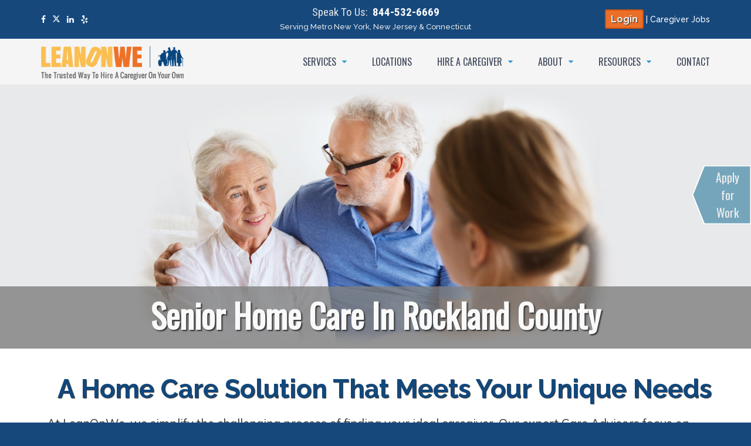

--- FILE ---
content_type: text/html; charset=utf-8
request_url: https://leanonwe.com/home-care/rockland-county-ny-home-care
body_size: 35121
content:
<!DOCTYPE html>
<!--[if IE 7]>                  
<html class="ie7 no-js" lang="en" dir="ltr">     
<![endif]-->
<!--[if lte IE 8]>              
<html class="ie8 no-js" lang="en" dir="ltr">     
<![endif]-->
<!--[if (gte IE 9)|!(IE)]>
<!--> 
<html class="not-ie no-js" lang="en" dir="ltr">  <!--<![endif]-->
<head>
  <meta http-equiv="Content-Type" content="text/html; charset=utf-8" />
<link rel="apple-touch-icon" sizes="57x57" href="/sites/default/files/favicons/apple-touch-icon-57x57.png"/>
<link rel="apple-touch-icon" sizes="60x60" href="/sites/default/files/favicons/apple-touch-icon-60x60.png"/>
<link rel="apple-touch-icon" sizes="72x72" href="/sites/default/files/favicons/apple-touch-icon-72x72.png"/>
<link rel="apple-touch-icon" sizes="76x76" href="/sites/default/files/favicons/apple-touch-icon-76x76.png"/>
<link rel="apple-touch-icon" sizes="114x114" href="/sites/default/files/favicons/apple-touch-icon-114x114.png"/>
<link rel="apple-touch-icon" sizes="120x120" href="/sites/default/files/favicons/apple-touch-icon-120x120.png"/>
<link rel="apple-touch-icon" sizes="144x144" href="/sites/default/files/favicons/apple-touch-icon-144x144.png"/>
<link rel="apple-touch-icon" sizes="152x152" href="/sites/default/files/favicons/apple-touch-icon-152x152.png"/>
<link rel="apple-touch-icon" sizes="180x180" href="/sites/default/files/favicons/apple-touch-icon-180x180.png"/>
<link rel="icon" type="image/png" href="/sites/default/files/favicons/favicon-32x32.png" sizes="32x32"/>
<link rel="icon" type="image/png" href="/sites/default/files/favicons/android-chrome-192x192.png" sizes="192x192"/>
<link rel="icon" type="image/png" href="/sites/default/files/favicons/favicon-16x16.png" sizes="16x16"/>
<link rel="manifest" href="/sites/default/files/favicons/manifest.json"/>
<link rel="mask-icon" href="/sites/default/files/favicons/safari-pinned-tab.svg" color="#fcbd50"/>
<meta name="msapplication-TileColor" content="#2b5797"/>
<meta name="msapplication-TileImage" content="/sites/default/files/favicons/mstile-144x144.png"/>
<meta name="theme-color" content="#ffffff"/>
<meta name="description" content="LeanOnWe offers private in-home care in Rockland County, NY. Let our home care agents help find the right caregiver. Find a caregiver in Rockland County today (844) 532-6669." />
<link rel="canonical" href="https://leanonwe.com/home-care/rockland-county-ny-home-care" />
<link rel="shortlink" href="https://leanonwe.com/node/5903" />
<meta name="msvalidate.01" content="7DE06E5363FC0F84D5C7D18D03E80D28" />
<meta name="google-site-verification" content="8SUOMkn3iIcymN5BP3s_MYZ_maNqKU1RtRgYP_gSxdg" />
<noscript><img height="1" width="1" style="display:none" src="https://www.facebook.com/tr?id=1164459276950687&ev=PageView&noscript=1"/></noscript><!-- Global site tag (gtag.js) - Google Ads: 970436426 --> 
<script async src="https://www.googletagmanager.com/gtag/js?id=AW-970436426"></script> 
<script> window.dataLayer = window.dataLayer || []; function gtag(){dataLayer.push(arguments);} gtag('js', new Date()); gtag('config', 'AW-970436426'); gtag('config', 'AW-970436426'); </script>
<script> gtag('config', 'AW-970436426/wEVZCLLnwroBEMre3s4D', { 'phone_conversion_number': '844-532-6669' }); </script>
<script type="text/javascript" src="//cdn.callrail.com/companies/601747234/9707949f14fba478bfaa/12/swap.js"></script>
<!-- Google tag (gtag.js) -->
<script async src="https://www.googletagmanager.com/gtag/js?id=G-5NMKXC5WW0"></script>
<script>
  window.dataLayer = window.dataLayer || [];
  function gtag(){dataLayer.push(arguments);}
  gtag('js', new Date());

  gtag('config', 'G-5NMKXC5WW0');
</script>
<!-- Google Tag Manager -->
<script>(function(w,d,s,l,i){w[l]=w[l]||[];w[l].push({'gtm.start':
new Date().getTime(),event:'gtm.js'});var f=d.getElementsByTagName(s)[0],
j=d.createElement(s),dl=l!='dataLayer'?'&l='+l:'';j.async=true;j.src=
'https://www.googletagmanager.com/gtm.js?id='+i+dl;f.parentNode.insertBefore(j,f);
})(window,document,'script','dataLayer','GTM-N8C5Z3');</script>
<!-- End Google Tag Manager -->

  <title>Senior Home Care Rockland County NY | LeanOnWe</title>
	<meta http-equiv="X-UA-Compatible" content="IE=edge">

	<!-- Mobile Specific Metas
	================================================== -->
	<meta name="viewport" content="width=device-width,initial-scale=1.0,maximum-scale=1.0,user-scalable=0">

  <link type="text/css" rel="stylesheet" href="https://leanonwe.com/sites/default/files/css/css_rEI_5cK_B9hB4So2yZUtr5weuEV3heuAllCDE6XsIkI.css" media="all" />
<link type="text/css" rel="stylesheet" href="https://leanonwe.com/sites/default/files/css/css_vv4pljwlvwdCGPcixhZ126582XBUyQM6Fs-F_c0Bkt0.css" media="all" />
<link type="text/css" rel="stylesheet" href="https://leanonwe.com/sites/default/files/css/css_wYWd1BNDlP0AlPsF8mD5_BYp70VWCxBVme9eTMFvmlA.css" media="all" />
<link type="text/css" rel="stylesheet" href="https://leanonwe.com/sites/default/files/css/css_GpCeTHDMZZH2NcgnGFH9uwLV14oB78hqCQSBCHuwxys.css" media="all" />
<link type="text/css" rel="stylesheet" href="//fonts.googleapis.com/css?family=Anton|Slabo+27px|Muli:300,400,400italic,300italic,600|Roboto+Condensed:400,700|Raleway:400,500,700,900|Oswald&amp;subset=latin,latin-ext" media="all" />
<link type="text/css" rel="stylesheet" href="//maxcdn.bootstrapcdn.com/font-awesome/4.2.0/css/font-awesome.min.css" media="all" />
<link type="text/css" rel="stylesheet" href="https://leanonwe.com/sites/default/files/css/css_pVdxyFdfHq7uy0eqxe88S_hm6gHePlMtTD05qtKkS2g.css" media="all" />
<link type="text/css" rel="stylesheet" href="https://leanonwe.com/sites/default/files/css/css_NxggocCPPG7OBJxhUb5Y0V9nNkh9cN511E21FVohspc.css" media="all" />
<style type="text/css" media="all">
<!--/*--><![CDATA[/*><!--*/
@import url('https://fonts.googleapis.com/css2?family=Merriweather:wght@400;700;900&display=swap');.page-node-16008 .page-heading,.page-node-16008 .nav-main{display:none;}.page-node-16008 footer.nd-region{padding-bottom:0 !important;}.page-node-16008 .overlay{display:flex;flex-direction:row;justify-content:center;width:75%;background-color:rgba(256,256,256,.65);padding:40px;}.hws-logo-box img{width:230px;height:auto;}.hws-text-box h2{font-size:50px;}@media only screen and (max-width:991px){.page-node-16008 button.navbar-toggle{display:none;}.page-node-16008 .overlay{flex-direction:column;width:100%;padding:40px 15px;}}@media only screen and (max-width:320px){.hws-text-box h2{font-size:32px;}.hws-logo-box img{max-width:100%;}}.splide__pagination{bottom:-1.2em;}.splide__arrow--prev{left:-2.5em;}.splide__arrow--next{right:-2.5em;}.splide__arrow{width:3.5em;height:3.5em;}button.splide__arrow:hover,button.splide__arrow:focus,button.splide__arrow:active{background-color:#CCFFFF;border:1px solid #00bfff;box-shadow:0 0 4px #54a4ca;border-radius:50%;}.cg-card .slide-wrapper{border:1px solid #cacaca;border-radius:20px;padding:25px 20px;min-height:270px;display:flex;flex-direction:column;justify-content:flex-start;background-color:#fff;font-size:16px;min-width:220px;}.cg-card .cg-top{display:flex;flex-direction:row;flex-wrap:nowrap;justify-content:flex-start;}.cg-card .cg-img img{width:165px;height:auto;border-radius:50%;box-shadow:0 0 12px #ccc;margin:0 20px 8px 8px;}.cg-card .cg-img{flex-grow:2;text-align:right;}.cg-basic div{font-weight:bold;margin-top:18px;}.cg-card .cg-name{font-size:24px;color:#333;align-self:center;}.cg-lang img,.cg-avail img{height:16px;width:auto;margin-right:8px;}.cg-avail span,.cg-lang span{width:25px;display:inline-block;}.cg-bottom span.lab{display:block;font-weight:bold;}.cg-bottom .cg-bio,.cg-bottom .cg-review{margin-top:12px;}.cg-bottom .cg-bio p{margin-bottom:0;}@media only screen and (max-width:580px){.cg-card .slide-wrapper{padding:15px;}.cg-card .cg-top{flex-direction:column-reverse;}.cg-card .cg-img{text-align:center;}.cg-bio{display:none;}.cg-basic div{margin-top:6px;}.cg-card .cg-img img{width:110px;margin:0;}.cg-card .cg-name{font-size:22px;line-height:1.05;}.cg-bottom .cg-review{margin-top:5px;}.cg-bottom .cg-review p{margin-bottom:14px;}}.test-card{border:1px solid #cacaca;border-radius:20px;padding:25px 20px;margin-right:25px;min-height:260px;max-width:345px;min-width:220px;display:flex;flex-direction:column;justify-content:space-between;background-color:#fff;}.test-top,.test-bottom{display:flex;flex-direction:row;flex-wrap:nowrap;justify-content:flex-start;}.test-bottom{justify-content:center;margin-top:15px;}.test-text{font-size:18px;padding:0 0 0 15px;color:#555;}.test-name img{width:52px;height:auto;margin:0 10px 10px 0;}.test-name{font-weight:bold;font-family:'Roboto Condensed',sans-serif;font-size:16px;text-align:center;}.test-bottom .rev-icon img{height:24px;width:auto;margin-right:8px;}.test-bottom .rev-stars span.star{height:20px;width:auto;color:#54a4ca;display:inline-block;}footer.nd-region #block-block-58  a,footer #block-block-58 .widget .title > a{color:rgb(18,96,132);}footer.nd-region #block-block-58  a:hover,footer #block-block-58 .widget .title > a:hover{color:rgb(84,164,202);}.blue-template footer.nd-region{background:-webkit-linear-gradient(#ffffff,#eef3f6);background:-o-linear-gradient(#ffffff,#eef3f6);background:-moz-linear-gradient(#ffffff,#eef3f6);background:linear-gradient(#ffffff,#eef3f6);}#block-block-58 h5{font-size:18px;margin-top:0px;color:#555;font-family:Roboto Condensed,sans serif;font-weight:normal;}#block-block-58 .footer-copyright{background:none;color:#555;border-color:#d8d8d8;font-size:16px;}#block-block-58 ul{padding-left:0;list-style-type:none;}#block-block-58 .link-list{max-width:200px;}footer.nd-region .footer-contact-info .fa{color:rgb(18,96,132);}footer .reviews a{display:inline-block;opacity:0.7;transition:all .3s ease-in-out;}footer .reviews a:hover{opacity:1;}.footer-menu{display:flex;flex-direction:row;flex-wrap:wrap;justify-content:space-around;}#block-block-84{top:3px;right:21%;}.hero-image.light .background-fullwidth{background-color:#fff;background-image:url(/sites/default/files/home-care-hpv06.jpg);background-position-x:55%;min-height:420px;}.blue-template .hero-image.light .background-fullwidth{min-height:550px;background-position-x:45%;}section.custom-fullw.bg-bottom.background-fullwidth{min-height:525px;background-image:url(/sites/default/files/caregiver-and-family.jpg);}.page-node-15261 section.custom-fullw.bg-bottom.background-fullwidth,.page-node-15262 section.custom-fullw.bg-bottom.background-fullwidth{min-height:525px;background-image:url(/sites/default/files/caregiver-and-family-lt.jpg);}.grad-bg{background:-webkit-linear-gradient(#ffffff,#eef3f6);background:-o-linear-gradient(#ffffff,#eef3f6);background:-moz-linear-gradient(#ffffff,#eef3f6);background:linear-gradient(#ffffff,#eef3f6);}.icon-box.circled.gold .icon::before{background:#CDC398 none repeat scroll 0 0;}.blue-template .icon-box.circled.gold .icon::before{background:rgb(203,213,225) none repeat scroll 0 0;}.blue-template .icon-box.circled.gold .icon .fa{font-size:40px;}.blue-template .header-main,.blue-template .header-main:before{height:67px;}body.sticky-header .blue-template .header .header-main:before,body.page-node-16008.sticky-header .header .header-main:before{height:64px;}.blue-template .header .logo img{max-height:41px !important;}body.sticky-header .blue-template .header,body.page-node-16008.sticky-header .header{top:0;}body.sticky-header.admin-menu .blue-template .header,body.page-node-16008.sticky-header.admin-menu .header{top:25px;}.blue-template .box-right{margin-top:20px;}.blue-template .hero-image.light h1{text-shadow:none;font-family:'Slabo 27px',serif;text-align:left;font-weight:normal;font-size:64px;margin-bottom:24px;}.section-headline.narrow h2{font-family:'Slabo 27px',serif;font-weight:normal;font-size:54px;text-shadow:none;width:75%;margin:0 auto;}.section-headline.narrow.plus h2{width:60%;}.cont-flex{display:flex;flex-direction:column;justify-content:flex-start;min-height:550px;}.cg-light #featured-caregiver .item{border:none;background-color:transparent;width:auto;}.cg-light.round #featured-caregiver .item img{border-radius:50%;}.cg-light #featured-caregiver p.cg-link{color:#555;font-family:'Oswald',sans-serif;font-size:24px;font-weight:normal;}.cg-light .cg-button{border-radius:10px;border:1px solid #396E93;color:#396E93;background-color:#fff;transition:all .3s ease-in-out;font-size:16px;padding:8px 10px;display:inline-block;}.cg-light .cg-button:hover{background-color:#396E93;color:#fff;}a.button-plain.blue.reverse,.top-form.light .btn.btn-default{color:#f5f5f5;background-color:#396E93;margin-top:0;transition:all .3s ease-in-out;}a.button-plain.blue.reverse:hover,.top-form.light .btn.btn-default:hover{background-color:rgb(84,164,202);border-color:rgb(84,164,202);color:#fff;}.top-form.light .btn.btn-default{background-image:none;padding:12px 10px;font-size:18px;border:1px solid #11487d;transition:all .3s ease-in-out;}a.button-frame.blue{border-color:rgb(84,164,202);color:rgb(84,164,202);padding:12px 10px;font-size:18px;font-weight:bold;transition:all .3s ease-in-out;}a.button-frame.blue:hover{border-color:rgb(18,96,132);color:rgb(18,96,132);background-color:#f5f5f5;}.blue-template a.button-plain.blue.reverse,.blue-template .top-form.light .btn.btn-default,.blue-template a.button-frame.blue{border-radius:22px;padding:12px 18px;font-size:24px;}.icon-gates .icon-box-clear h4,.page-node-15259 .icon-box-clear h4{margin-top:18px;font-family:'Oswald',sans-serif;}a.panel-box-link i,a.panel-box-link h4{color:#f5f5f5;transition:all .6s ease-in-out;}a.panel-box-link:hover i,a.panel-box-link:hover h4{color:#fff;}a.panel-box-link .icon-box-clear{background-color:#396E93;transition:all .6s ease-in-out;}a.panel-box-link:hover .icon-box-clear{background-color:rgb(84,164,202);border-color:rgb(84,164,202);}.blue .panel-box h4.banner-heading{background-color:rgb(84,164,202);}a.panel-box-link.blue .panel-box:hover{border:2px solid rgb(84,164,202);}.top-form.light a{color:#258cd1;}.top-form.light a:hover{color:#006082;}.blue-template ul.checkmark-list li:before{font-size:18px;color:rgb(84,164,202);}.blue-template .icon-box-clear{border-radius:22px;box-shadow:0 0 7px #EBEFF4;background-color:#f9fafb;margin-bottom:20px;transition:all .3s ease-in-out;border:none;}.blue-template .icon-box-clear:hover{box-shadow:0 0 10px rgb(203,213,225);background-color:#EBEFF4;}.icon-box-clear h4.blue-normal{font-size:22px;color:#11487d;font-family:'Muli',sans serif;font-weight:bold;text-transform:none;text-align:center;}.icon-new-65{width:50px;height:50px;line-height:50px;margin:0 auto 25px;}.video-inner{opacity:0.9;box-shadow:none;transition:all .3s ease-in-out;}.video-inner:hover{box-shadow:0 0 25px #ccc;opacity:1;}@media only screen and (max-width:1199px){.blue-template .hero-image.light .background-fullwidth{background-position-x:34%;}.test-card{min-height:320px;}}@media only screen and (max-width:991px){.blue-template .hero-image.light .background-fullwidth{background-image:url(/sites/default/files/home-care-senior-light-sm.jpg);}.blue-template .box-right{margin-top:20px;}.footer-menu{margin-top:20px;}.section-headline.narrow h2,.section-headline.narrow.plus h2{font-size:46px;width:100%;}.test-card{min-height:290px;}}@media only screen and (max-width:767px){.blue-template .hero-image.light .background-fullwidth{background-position-x:10%;}.blue-template .hero-image.light h1{font-size:52px;}#block-block-84{top:5px;right:8px;width:auto;font-size:14px !important;}#block-block-84 a{display:block;font-size:24px;line-height:1.1;}.blue-template .header{position:fixed;width:100%;left:0;right:0;}.blue-template .sticky-cta .link a{border:none;padding:3px 20px;}.icon-box-clear h4.blue-normal{font-size:24px;}.cg-light .cg-button{font-size:18px;padding:10px 12px;}}@media only screen and (max-width:360px){.footer-menu{flex-direction:column;align-content:center;text-align:center;}#block-block-84{width:45%;background-color:transparent;top:5%;}.test-top,.test-bottom{flex-direction:column;}.test-bottom{align-items:center;}.test-bottom .rev-icon{margin-bottom:10px;}#featured-caregiver .item{max-width:100%;}span.field-content.cglbtn-profile{margin-right:0 !important;display:block !important;}}@media only screen and (max-width:279px){#block-block-84{display:none;}}.page-node-15444 .page-heading,.page-node-15622 .page-heading{display:none;}.page-node-15444 .hero-image .background-fullwidth{background-color:#eef0f2;background-image:url(/sites/default/files/home-care-senior-manhattan-ny.jpg);}.page-node-15444 .text-bottom h1{font-size:46px;}.page-node-15444 .headings-top h2{font-size:32px;}@media only screen and (max-width:991px){.page-node-15444 .hero-image .background-fullwidth{background-image:url(/sites/default/files/home-care-senior-manhattan-ny-sm.jpg);}}@media only screen and (max-width:595px){.page-node-15444 .hero-image.geo-page .background-fullwidth{background-position:26% top;}.page-node-15444 .text-bottom h1{font-size:40px;}.page-node-15444 .headings-top h2{font-size:26px;}}.fa-twitter:before{content:"𝕏";font-size:14px;font-weight:600;}.section-header-block .box-right.v3 h1{font-size:52px;}section.box-right-2{max-width:540px;}.video-box.left{width:590px;max-width:700px;}.geo-headline{width:100%;}.geo-headline h1{text-shadow:none;color:#333;padding-top:0;font-family:Oswald,Arial,sans-serif;text-align:left;font-size:22px;margin-bottom:20px;margin-top:-10px;}.box-right h2{font-size:44px;font-weight:bold;margin-top:0;}.box-right-2 h1,.box-right-2 h2{font-size:40px;font-family:'Oswald',sans-serif;font-weight:bold;margin-top:20px;margin-bottom:15px;text-transform:capitalize;text-align:left;}.box-right-2 h3{font-size:30px;}.section-header-block.geo-page .box-right h3{margin-top:15px;}.box-right-2 ul.checkmark-list li{padding-left:36px;}.front ul.checkmark-list li:before{font-size:15px;}a.button-frame{text-decoration:none;display:inline-block;background-color:#fff;border:2px solid #ef7834;border-radius:6px;font-family:'Raleway',sans-serif;transition:all .3s ease-in-out;cursor:pointer;}a.button-frame.orange{color:#ef7834;}a.button-frame:hover,a.button-frame.orange:hover{background-color:#396E93;border-color:#396E93;color:#fff;}.button-box.top{display:flex;flex-wrap:wrap;flex-direction:row;}@media only screen and (min-width:540px){a.button-frame.second{margin-left:40px;}.button-box.top{justify-content:flex-start;}}@media only screen and (max-width:540px){.button-box.top{justify-content:center;z-index:1;}}.video-holder-centered{padding:30px 20px;max-width:75%;margin:0 auto;}@media only screen and (max-width:991px){.video-holder-centered{max-width:90%;}}@media only screen and (max-width:768px){.video-holder-centered{max-width:100%;padding:30px 0;}}.node-type-caregiver .certificate-item{padding-bottom:15px;}.cta-guide,.cta-cg-match{background-color:#fff6e6;padding:10px 10px 20px;padding:0 10px 10px;margin:0 auto !important;display:flex;justify-content:space-between;flex-wrap:nowrap;flex-direction:row;width:62%;border:3px solid #ef7834;}.cta-cg-match{justify-content:flex-end;}.cta-cg-match .cover{align-self:flex-end;}.cta-text,.cta-image{padding:0 10px;}.cta-cg-match .cta-text{margin-bottom:30px;padding-left:18px;}.cta-cg-match,.cta-image.cover{padding:0;}.cta-text h4{font-size:26px;margin-top:15px;}.cta-guide img,.cta-cg-match img{margin:30px 0 0;width:155px;}.cta-cg-match .cover img{width:290px;height:auto;margin:0;}ul.cta-list{padding-left:25px;}.cta-list li{padding-bottom:4px;}a.button-plain.orange{color:#f7f7f7;background-color:#ef7834;font-size:20px;margin-top:0;padding:8px 20px;}a.button-plain.orange:hover,a.button-plain.orange:focus{background-color:#396E93;color:#fff;}@media only screen and (max-width:991px){.cta-guide{padding:10px 20px 20px;width:80%;}.cta-cg-match{width:90%;}.cta-guide img{margin:30px auto 0;}}@media only screen and (max-width:767px){.cta-guide,.cta-cg-match{padding:10px 10px 20px;flex-direction:column;justify-content:center;align-items:center;}.cta-cg-match{padding:0;}.cta-cg-match .cta-text{margin-bottom:0px;width:90%;padding-left:10px;}.cta-cg-match .cover img{max-width:100%;}}@media only screen and (max-width:320px){.cta-cg-match a.button-plain.orange{font-size:16px;}}.node-type-blog #bottom,.page-blog #bottom{background-color:#f7f7f7;}.title-accent h3.widget-title,.title-accent h3.widget-title span{color:#11487d !important;font-size:24px;padding-bottom:10px;font-weight:bold;border-bottom:1px solid #11487d;}.widget_tag_cloud .tagcloud .item{display:inline-block;}.widget_tag_cloud .tagcloud a{margin-right:10px;color:#2f2f2f;border:1px solid #807f7f !important;background:-webkit-linear-gradient(90deg,#f4f4f4 0%,#ffffff 100%);background:-moz-linear-gradient(90deg,#f4f4f4 0%,#ffffff 100%);background:-o-linear-gradient(90deg,#f4f4f4 0%,#ffffff 100%);background:-ms-linear-gradient(90deg,#f4f4f4 0%,#ffffff 100%);background:linear-gradient(0deg,#f4f4f4 0%,#ffffff 100%);}.widget_tag_cloud .tagcloud a:hover{background:none;background-color:#396E93;color:#fff;text-decoration:none;}.page-node-13940 .page-heading,.page-node-6167 .page-heading{display:none;}.page-node-13940 .testimonial-box{padding:0;}ul.checkmark-list{list-style:none;list-style-position:outside;padding-left:0;margin:0;}ul.checkmark-list li{padding-left:45px;}ul.checkmark-list li:before{content:"\f00c";font-family:FontAwesome;font-size:24px;color:#41A1AA;display:inline-block;width:25px;margin-left:-35px;margin-right:10px;}.section-header-block section.box-right{max-width:560px;}.section-header-block .box-right h1{font-size:72px;}.section-header-block .box-right h3{font-size:30px;}.section-header-block{background:url("/sites/default/files/home-care-hpv04.jpg");background-repeat:no-repeat;background-size:cover;background-position:60% 34%;height:570px;padding:0;margin:0;text-align:left;}@media only screen and (max-width:991px){.section-header-block{background-position:100% 34%;}.section-header-block .box-right h1{font-size:58px;}.section-header-block .box-right h3{font-size:26px;}}@media only screen and (max-width:767px){.section-header-block{height:auto;padding:10px 0;}.section-header-block section.box-right{max-width:unset;padding:0 10px 20px 10px;}.section-header-block .box-right h1{font-size:48px;}.section-header-block .box-right h3{font-size:22px;}}.testimonial-wrapper.small{margin-top:15px;}.testimonial-wrapper.small .bq-author h6{margin-top:10px;}.testimonial-wrapper.small blockquote{border-left-width:2px;padding:10px 15px 20px;}.testimonial-wrapper.small blockquote:before{font-size:14px;}.testimonial-wrapper.small blockquote.testimonial p{font-size:18px;font-family:'Roboto Condensed',Arial,sans-serif;font-style:normal;margin-top:7px;}a.testimonial-full{font-size:15px;}.page-node-13765 .btn.btn-default{border:none;background:#FA8135;background:#dbe8ee;color:#11487d;border:1px solid #11487d;border-radius:3px;font-size:18px;padding:8px 12px 7px;-webkit-transition:all,0.3s;-moz-transition:all,0.3s;transition:all,0.3s;}.page-node-13765 .btn.btn-default:hover{background-color:#DF621C;background-color:#396E93;color:#fff;}.page-node-13765 .hero-image .background-fullwidth{min-height:350px;}@media only screen and (max-width:498px){.page-node-13765 .hero-image .background-fullwidth{min-height:275px;}}@media only screen and (max-width:498px){.page-node-13765 .hero-image .background-fullwidth{min-height:220px;}}.page-node-13765 .page-heading,.page-node-13648 .page-heading,.page-node-13650 .page-heading,.page-node-13651 .page-heading,.page-node-13648 .top-caregiver-menu,.page-node-13650 .top-caregiver-menu,.page-node-13651 .top-caregiver-menu,.page-node-8434 .top-caregiver-menu,.page-node-9185 .top-caregiver-menu{display:none;}@media only screen and (max-width:767px){.not-logged-in.page-node-13648 .header,.not-logged-in.page-node-13650 .header,.not-logged-in.page-node-13651 .header,.not-logged-in.page-node-8434 .header,.not-logged-in.page-node-9185 .header{min-height:unset;}.not-logged-in.page-node-13648 .header-banner .middle,.not-logged-in.page-node-13650 .header-banner .middle,.not-logged-in.page-node-13651 .header-banner .middle,.not-logged-in.page-node-8434 .header-banner .middle,.not-logged-in.page-node-9185 .header-banner .middle{top:0;}.not-logged-in.page-node-13648 .middle .headerBar-text,.not-logged-in.page-node-13650 .middle .headerBar-text,.not-logged-in.page-node-13651 .middle .headerBar-text,.not-logged-in.page-node-8434 .middle .headerBar-text,.not-logged-in.page-node-9185 .middle .headerBar-text{line-height:normal;margin-top:0;}}.hero-top .main-headline h1{text-shadow:none;color:#333;padding-top:8px;font-family:Oswald,Arial,sans-serif;text-align:left;font-size:32px;margin-bottom:0px;}.hero-top.main-headline-wrapper{background-color:#E9EAEC;}.cta-inline{font-family:Oswald,Arial,sans-serif;font-size:23px;color:#11487d;text-align:center;font-weight:bold;}.cta-inline h4{color:#11487d;text-align:center;font-weight:bold;font-size:23px;margin-top:18px;margin-bottom:8px;}.cta-inline a.tel{color:#11487d;}a.button-plain.blue,.top-form a.button-plain.blue{background-color:#dbe8ee;color:#11487d;border:1px solid #11487d;text-align:center;font-size:20px;margin:20px 0;}a.button-plain.blue:hover,a.button-plain.blue:active,.top-form a.button-plain.blue:hover,.top-form a.button-plain.blue:active{background-color:#396E93;color:#fff;}.node-type-blog .comments-wrapper,.node-type-blog .comment-respond{display:none;}.image-right-box{float:none;margin:20px 0;max-width:800px;}@media only screen and (min-width:992px){.image-right-box{float:right;max-width:480px;margin:10px 0 20px 40px;}}@media only screen and (min-width:1199px){.image-right-box{max-width:600px;}}.page-node-13431 .page-heading,.page-node-13432 .page-heading{display:none;}span.list-desc{color:#828282;font-weight:600;font-size:20px;font-family:'Raleway';text-decoration:underline;text-transform:uppercase;display:inline-block;margin-bottom:0.5em;}.light-subhead{font-size:30px;font-weight:bold;margin-top:30px;color:#41A1AA;}h4.light-subhead{font-weight:normal;color:#929292;font-size:24px;text-decoration:underline;}.collapsible-list a,.collapsible-list a:hover,.collapsible-list a:active,.collapsible-list a:focus{text-decoration:none;}li.collapsible-item a{font-weight:normal;}li.collapsible-item a.collapsed{font-weight:bold;}li.collapsible-item a:after{content:"\f068";font:normal normal normal 14px/1 FontAwesome;font-size:13px;font-weight:normal;position:relative;top:0;margin-left:10px;color:#11487d;}li.collapsible-item a.collapsed:after{content:"\f067";}.hero-image .centered .main-headline-wrapper{min-height:550px;}@media only screen and (max-width:768px){.hero-image .centered .main-headline-wrapper{min-height:460px;}}.top-form.box-gray a{color:#258cd1;}.top-form.box-gray a:hover{color:#ec6f29;}.page-user-30003 .page-heading h1{text-transform:none;}#block-block-62{position:fixed;bottom:0;right:0;left:0;z-index:99;}footer.nd-region{padding-bottom:40px !important;}.sticky-cta .link a{font-size:16px;font-family:'Oswald',Arial,sans-serif;font-weight:bold;text-transform:uppercase;color:#eee;display:flex;align-items:center;justify-content:center;text-align:center;transition:all .3s ease-in-out;background-color:#75A5BB;padding:7px 20px;border:2px solid #eee;}.sticky-cta .link a:hover{color:#fff;text-decoration:none;background-color:#11487d;border:2px solid #fff;}@media only screen and (min-width:768px){#block-block-62{position:fixed;top:22vw;bottom:unset;left:unset;width:unset;}footer.nd-region{padding-bottom:0 !important;}.sticky-cta .link a{font-size:20px;padding:0 20px 0 40px;background-color:transparent;background-image:url("data:image/svg+xml,%3Csvg id='a' xmlns='http://www.w3.org/2000/svg' viewBox='0 0 100 100'%3E%3Cpolygon points='20.34 99.5 .54 50 20.34 .5 99.5 .5 99.5 99.5 20.34 99.5' style='fill:%2375A5BB; stroke:%23fff; stroke-width:2;'/%3E%3C/svg%3E");background-repeat:no-repeat;width:100px;height:100px;border:none;}.sticky-cta .link a:hover{background-image:url("data:image/svg+xml,%3Csvg id='a' xmlns='http://www.w3.org/2000/svg' viewBox='0 0 100 100'%3E%3Cpolygon points='20.34 99.5 .54 50 20.34 .5 99.5 .5 99.5 99.5 20.34 99.5' style='fill:%2311487d; stroke:%23fff; stroke-width:2;'/%3E%3C/svg%3E");background-color:transparent;border:none;}}.page-node-138 #content{z-index:99;}.page-node-138 .page-heading{display:none;}.webform-client-form-138 .webform-component{width:50%;}.webform-client-form-138 .form-actions{text-align:left;}@media only screen and (max-width :991px){.webform-client-form-138 .webform-component{width:80%;}}@media only screen and (max-width :767px){.webform-client-form-138 .webform-component{width:97%;}}.page-node-5528 .background-full,.page-node-6445 .background-full{max-height:600px;background-position:74% 0;}.page-node-5528 .background-full section.box-right,.page-node-6445 .background-full section.box-right{margin-top:50px !important;max-width:540px;padding:0 !important;}.page-node-5528 span.mailto,.page-node-6445 span.mailto{display:none;}.row.ordered-bullet{display:flex;flex-direction:row;flex-wrap:wrap;align-items:center;justify-content:flex-start;background-color:#e3ecf1;background-color:rgb(249,190,80);}.page-node-317 .row.ordered-bullet{align-self:stretch;flex-direction:column;margin-top:30px;}.number-bullet{font-size:70px;font-family:'Oswald',sans-serif;font-weight:500;text-align:center;width:8%;padding:20px 10px;min-width:90px;}.bullet-copy{width:80%;background-color:#fff;padding-left:20px;flex-grow:1;}.bullet-copy h2{font-weight:bold;margin-top:30px;}.bullet-copy p{font-size:20px;}.ordered-bullet.row-eq-height span{width:12%;}.ordered-bullet.row-eq-height .bullet-copy{width:75%;}.video-holder{border:1px solid #333 !important;background-color:#333;}.button-plain{display:inline-block;font-size:24px;color:#fff;background-color:#de8854;font-weight:700;padding:12px 24px;font-family:'Raleway',sans-serif;margin-top:20px;border-radius:6px;-webkit-transition:all .3s ease-in-out;-moz-transition:all .3s ease-in-out;transition:all .3s ease-in-out;cursor:pointer;}.button-plain.gray{color:#333;border:1px solid #929292;background-color:#CECED4;}.button-plain:hover,.button-plain:focus{text-decoration:none;background-color:#396E93;color:#fff;}@media only screen and (max-width:991px){.page-node-5528 .background-full section.box-right,.page-node-6445 .background-full section.box-right{padding:0 20px !important;}.page-node-5528 .background-full,.page-node-6445 .background-full{background-position-x:80%;}}@media only screen and (max-width:767px){.page-node-5528 .background-full .container,.page-node-6445 .background-full .container{background-color:rgba(255,255,255,0.8);}.page-node-5528 .background-full section.box-right,.page-node-6445 .background-full section.box-right{min-height:600px;background-color:transparent;}.video-container span{min-height:unset;}}@media only screen and (max-width:479px){.number-bullet{min-width:50px;}.bullet-copy ul{padding-left:13px;}}.webform-client-form-317{width:70%;padding:0;background-color:#fff;margin-top:2em;}.webform-client-form-317 .webform-component{padding-left:20px;}.webform-client-form-317 .webform-component.webform-component--form-info{padding-left:0;margin-bottom:0;}.page-node-317 .node-webform{display:flex;flex-direction:row;justify-content:flex-start;align-items:flex-start;background-color:#fff;}.page-node-317 .content .webform-submit,.page-node-138 .content .webform-submit{font-family:'Raleway',sans-serif;line-height:normal;margin:0 40px 20px 0;box-shadow:none;text-shadow:none;background-image:none;border:none;font-size:24px;color:#fff;background-color:#de8854;font-weight:700;padding:12px 24px;border-radius:6px;-webkit-transition:all .3s ease-in-out;-moz-transition:all .3s ease-in-out;transition:all .3s ease-in-out;}.page-node-317 .content .webform-submit:hover,.page-node-138 .content .webform-submit:hover{text-decoration:none;background-color:#396E93;color:#fff;}.webform-client-form-317 .radio label,.webform-client-form-317 .checkbox label,.webform-client-form-317 .form-item label{font-size:20px;}.webform-client-form-317 input[type="radio"],.webform-client-form-317 input[type="checkbox"]{margin-top:6px;transform:scale(1.2);}.webform-client-form-317 .form-item .form-radios{margin-left:12px;}.webform-client-form-317 .form-control{width:auto;font-size:18px;}.webform-client-form-317 .form-actions{text-align:left;margin-left:20px;}@media only screen and (max-width :991px){.webform-client-form-317{width:90%;}}@media only screen and (max-width :767px){.webform-client-form-317 .form-control{width:97%;}.webform-client-form-317 .webform-component{max-width:93%;}}@media only screen and (max-width :580px){.webform-client-form-326{padding:0 0 30px 0;background-color:transparent;border:none;}}.section-headline-2 h2,.section-headline-2 h4{font-family:'Merriweather','Georgia',serif;font-weight:700;-webkit-font-feature-settings:"lnum" 1;-moz-font-feature-settings:"lnum" 1;-ms-font-feature-settings:"lnum" 1;font-feature-settings:"lnum" 1;}a.tel-blue,.top-form a.tel-blue{font-family:'Roboto Condensed',sans-serif;color:#11487d;}a.tel-blue:hover,.top-form a.tel-blue:hover{color:#258cd1;}@media only screen and (max-width:991px){.row.reverse-columns{display:flex;flex-direction:column-reverse;justify-content:center;align-items:center;}}@media only screen and (min-width:991px){.webform-client-form-7266{padding-bottom:60px !important;}}@media only screen and (max-width:991px){.page-node-10990 .background-right .row.overlay{background-color:rgba(255,255,255,0.75);}}.page-node-10990 span.button-flat.orange,.page-node-10990 a.button-flat.orange,.page-node-10990 .btn.btn-default{background-image:none;padding:12px 16px;font-size:18px;font-weight:400;font-family:'Raleway',sans-serif;background-color:#de8854;color:#fff;border:none;border-radius:3px;box-shadow:none;text-decoration:none;text-shadow:none;-webkit-transition:all .3s ease-in-out;-moz-transition:all .3s ease-in-out;transition:all .3s ease-in-out;display:inline-block;margin:0 0 18px;width:auto;}.page-node-10990 span.button-flat.orange:hover,.page-node-10990 a.button-flat.orange:hover,.page-node-10990 .btn.btn-default:hover{background-color:#D6692A;color:#fff;text-shadow:none;}.page-node-10990 .list.hero-list ul li::before{top:7px;}#block-block-83 a.tel{color:rgb(238,113,43);}#block-block-83 a.tel:hover{color:#258cd1;}@media only screen and (min-width:991px){#block-block-83{right:20%;}}.page-node-10973 section.box-right{margin-top:0 !important;}@media only screen and (max-width:991px){.page-node-10973 .background-right.container{background-position:contain !important;}}@media only screen and (min-width:541px) and (max-width:650px){#block-block-83{font-size:13px;}}@media only screen and (max-width:540px){#block-block-83{bottom:-15px;}.page-node-10973 .background-right{background-position:cover !important;}}@media only screen and (max-width :991px){.webform-client-form-326{width:90%;}}@media only screen and (max-width :767px){.webform-client-form-326,.webform-client-form-326 .form-control{width:auto;}.webform-client-form-326 .form-control{max-width:100%;}}.page-node-10861 .page-heading{display:none;}.page-node-10861 .background-full,.page-node-5529 .background-full{max-height:500px;background-position:center top;}.page-node-10861 section.box-left,.page-node-5529 section.box-left{max-width:660px;margin-top:60px !important;}.page-node-10861 .background-full.underlay-img{background-image:url('/sites/default/files/continuing-care-res.jpg');max-height:unset;}.container.overlay-box{margin-top:-275px;}.overlay-text{padding:20px 65px;}h2.cta-heading{font-size:40px;}@media only screen and (max-width :991px){.page-node-10861 .background-full,.page-node-5529 .background-full{background-position:30% top;}.background-full .container .box-left{margin-top:10px !important;max-width:460px;}.page-node-10861 .box-left h1,.page-node-5529 .box-left h1{font-size:42px;}.page-node-10861 .background-full.underlay-img{background-size:contain;max-height:550px;}.container.overlay-box{margin-top:-335px;}}@media only screen and (max-width :767px){.page-node-10861 .background-full,.page-node-5529 .background-full{max-height:unset;background-position:25% center;}.page-node-10861 .background-full .container,.page-node-5529 .background-full .container{min-height:unset;background-color:rgba(255,255,255,0.8);}.background-full .container .box-left{margin-top:0 !important;max-width:455px;}.box-left h1,h2.cta-heading{font-size:35px;}.page-node-10861 .background-full.underlay-img{background-image:none;display:none;}.container.overlay-box{margin-top:0;}.overlay-text{padding:20px 40px;}}@media only screen and (max-width :498px){.overlay-text{padding:20px;}.page-node-10861 .box-left h1,.page-node-5529 .box-left h1{font-size:35px;}.image-vcentered img{width:98%;height:auto;}}.page-node-9186 .list.hero-list ul li,.page-node-9186 .list.hero-list ul li:before,.page-node-9185 .list.hero-list ul li,.page-node-9185 .list.hero-list ul li:before{color:#333;font-size:26px;}.page-node-9185 .page-heading,.page-node-9186 .page-heading{display:none;}.page-node-9185 .jkbox-blue{border:none;background-color:#f5f5f5;text-align:left;padding:15px 20px;margin-top:6px;display:flex;flex-direction:column;justify-content:space-between;}.page-node-9185 .jkbox-dkblue{border:1px solid #B3BBC6;background-color:#B3BBC6;text-align:left;padding-bottom:20px;margin-top:6px}.page-node-9185 .jkbox-beige{border:1px solid #e4decd;background-color:#e4decd !important;text-align:left;padding-bottom:20px;margin-top:6px;}.page-node-9185 .section-headline h2,.page-node-9185 .right-box-heading{color:#11487d;font-family:'Oswald',Arial,sans-serif;font-size:36px;text-shadow:none;}.page-node-9185 h2{font-size:28px;font-weight:bold;text-shadow:none;color:#11487d;}.page-node-9185 .webform-client-form-7266 .webform-component{margin-bottom:5px;}.page-node-9185 .checkmarks{font-family:Helvetica Neue,Helvetica,Arial,sans-serif;text-align:left;padding-left:24px;padding-top:18px;padding-bottom:6px;}.page-node-9185 .checkmarks li{font-size:20px;padding-bottom:18px;}.page-node-9185 .ref-box{padding:18px;}.page-node-9185 .ref-star{color:#DAA520;font-size:38px;padding-bottom:12px;}.page-node-9185 .ref-text{color:#333;font-size:18px;}.page-node-9185 .modal-content{background-color:#D0D5DC;font-size:18px;}.page-node-9185 .modal-subheading{padding-bottom:12px;}.page-node-9185 a.basic-button.button-orange,.page-node-9185 .btn.btn-default{background:#dbe8ee;color:#11487d;border:1px solid #11487d;border-radius:3px;font-size:18px;padding:8px 12px 7px;-webkit-transition:all,0.3s;-moz-transition:all,0.3s;transition:all,0.3s;}.page-node-9185 .panel-box h4.banner-heading{background-color:#dbe8ee;color:#11487d;-webkit-transition:all,0.3s;-moz-transition:all,0.3s;transition:all,0.3s;}.page-node-9185 a.basic-button.button-orange:hover,.page-node-9185 .panel-box:hover h4.banner-heading,.page-node-9185 .btn.btn-default:hover{background-color:#396E93;color:#fff;}.page-node-9185 a.panel-box-link .panel-box:hover{border:2px solid #396E93;}.page-node-9185 a.basic-button.button-orange.bottom,.page-node-9185 .btn.btn-default{position:relative;bottom:0;}.page-node-9185 a.panel-box-link .panel-box{opacity:1;}.page-node-9185 .ref-box a:hover,.page-node-9185 .ref-box a:focus{text-decoration:none;}.page-node-9185 .ref-box{border:2px solid transparent;-webkit-transition:all,0.3s;-moz-transition:all,0.3s;transition:all,0.3s;}.page-node-9185 .ref-box:hover{background-color:#D8DDE4;box-shadow:1px 1px 10px #888;border:2px solid #DF621C;}.page-node-9185 .background-full{background-position:center right;background-image:url('/sites/default/files/leanonwe-header-pg1-right-v1.jpg');}.page-node-9185 .background-full .container{flex-direction:row;flex-wrap:wrap;justify-content:flex-start;align-items:center;max-height:unset;min-height:370px;height:38vh;}.page-node-9185 .box-right{max-width:650px;padding-left:60px;align-self:center;}@media only screen and (max-width:991px){.page-node-9185 .box-right{background-color:rgba(255,255,255,0.7);padding-left:20px;max-width:500px;align-self:center !important;}}@media only screen and (max-width:767px){.page-node-9185 .background-full{background-image:url('/sites/default/files/leanonwe-header-pg1-sm-min.jpg');background-position:40% 30%;}.page-node-9185 .background-full .container{min-height:550px;}.page-node-9185 .box-right{max-width:unset;width:100%;align-self:flex-end !important;}.page-node-9185 .section-headline h2{font-size:30px;}}@media only screen and (max-width:548px){.page-node-9185 .section-headline h2{font-size:26px;}.page-node-9185 .background-full{background-position:40% 50%;}}@media only screen and (max-width:320px){.page-node-9185 .background-full .container{min-height:630px;}}.page-node-9186 a.button-flat.orange{border-color:rgb(255,159,28);background-color:rgb(255,159,28);font-size:20px;font-weight:700;padding:8px 25px;width:auto;margin:10px 0;border-radius:3px;-webkit-transition:all,0.3s;-moz-transition:all,0.3s;transition:all,0.3s;}.page-node-9186 a.button-flat.orange:hover{background-color:rgb(204,127,22);border-color:rgb(204,127,22);cursor:pointer;color:#fff;}.page-node-9186 .box-right{max-width:650px;padding-left:60px;padding-top:20px;}.page-node-9186 .right-box-heading,.page-node-9186 .right-box-subhead{margin-bottom:30px;}.page-node-9186 .section-headline h2{font-family:'Slabo 27px',serif;color:#333;text-shadow:none;margin-top:0;text-align:center;font-weight:normal;}.page-node-9186 a.basic-button.button-orange,.page-node-9186 .btn.btn-default{border:none;background:rgb(255,159,28);border-radius:3px;font-size:18px;padding:8px 12px 7px;-webkit-transition:all,0.3s;-moz-transition:all,0.3s;transition:all,0.3s;}.page-node-9186 .panel-box h4.banner-heading{background-color:rgb(255,159,28);-webkit-transition:all,0.3s;-moz-transition:all,0.3s;transition:all,0.3s;}.page-node-9186 a.basic-button.button-orange:hover,.page-node-9186 .panel-box:hover h4.banner-heading,.page-node-9186 .btn.btn-default:hover{background-color:rgb(204,127,22);}.page-node-9186 a.panel-box-link .panel-box:hover{border-color:rgb(204,127,22);}.page-node-9186 a.panel-box-link .panel-box{opacity:1;}.page-node-9186 .ref-box{display:flex;flex-direction:column;justify-content:space-between;padding:0 18px;}.page-node-9186 .ref-star{color:#DAA520;font-size:38px;padding-bottom:12px;}.page-node-9186 .modal-dialog{width:500px;}.page-node-9186 .modal-content{background-color:#fff;font-size:18px;padding:20px;}.page-node-9186 .modal-header{position:absolute;top:0;right:0;}.page-node-9186 .modal-subheading{padding-bottom:12px;}.top-form.bg-white a{color:#41a1aa;}.node-type-caregiver .group-top{display:flex;flex-direction:row;flex-wrap:wrap;justify-content:flex-start;}.node-type-caregiver .group-video-wrapper{width:66.66666667%;padding:0 15px;}.node-type-caregiver .fluid-width-video-wrapper{}.node-type-caregiver .top-widgets{width:33.33333333%;padding:0 15px;margin-top:15px;}@media only screen and (max-width :1091px){.top-widgets .request-box{text-align:center;padding-left:12px;}.top-widgets .request-button{padding:6px 12px;font-size:17px;}}@media only screen and (max-width :991px){.top-widgets .row.text{text-align:left !important;}.node-type-caregiver .call-text{font-size:18px;}}@media only screen and (max-width :767px){.node-type-caregiver .group-top{flex-direction:column-reverse;}.node-type-caregiver .top-widgets,.node-type-caregiver .group-video-wrapper{width:100%;}.node-type-caregiver .top-widgets{display:flex;flex-direction:row;justify-content:space-between;flex-wrap:wrap;}.node-type-caregiver .row.image,.node-type-caregiver .row.text{width:50%;}.row.text .profile2-field-cg-availability-display h4{margin-top:0;}.row.image .field-name-field-cg-image{text-align:center;margin-bottom:20px;}.top-widgets .request-box{padding-left:0;}.top-widgets .pane-profile2-field-cg-image{margin-right:0;}}.basic-button.button-orange,.btn.btn-default,#user-login.btn.btn-primary,.btn.btn-primary,.bottom-links .button,#file-entity-edit input.btn,.page-file a#edit-cancel,.basic-button.button-gradient.yellow,.basic-button.button-gradient,.request-button,.basic-button.button-gradient.gray,.basic-button.button-gradient.blue-inverted,.basic-button.button-gradient.dark-blue,.basic-button.button-gradient.light-blue,.basic-button.button-gradient.box-button,.basic-button.button-orange.box-button,.page-user-dashboard .views-exposed-widget .btn.btn-default,.views-field-url span a{-webkit-box-shadow:none;-moz-box-shadow:none;-o-box-shadow:none;box-shadow:none;text-shadow:none;}.basic-button.button-orange:hover,.btn.btn-default:hover,#user-login.btn.btn-primary:hover,.btn.btn-primary:hover,.bottom-links .button:hover,#file-entity-edit input.btn:hover,.page-file a#edit-cancel:hover,.basic-button.button-gradient.yellow:hover,.basic-button.button-gradient:hover,.request-button:hover,.basic-button.button-gradient.gray:hover,.basic-button.button-gradient.blue-inverted:hover,.basic-button.button-gradient.dark-blue:hover,.basic-button.button-gradient.light-blue:hover,.basic-button.button-gradient.box-button:hover,.basic-button.button-orange.box-button:hover,.page-user-dashboard .views-exposed-widget .btn.btn-default:hover,.views-field-url span a:hover{-webkit-box-shadow:none;-moz-box-shadow:none;-o-box-shadow:none;box-shadow:none;text-shadow:none;}.row.reviews-embedded{display:flex;flex-direction:row;flex-wrap:wrap;justify-content:center;align-items:center;height:auto;border:1px solid #ddd;-webkit-border-radius:10px;-moz-border-radius:10px;-o-border-radius:10px;border-radius:10px;margin-bottom:40px;-webkit-box-shadow:1px 1px 10px #dadada;-moz-box-shadow:1px 1px 10px #dadada;-o-box-shadow:1px 1px 10px #dadada;box-shadow:1px 1px 10px #dadada;}.row.reviews-embedded .ref-embedded{display:flex;justify-content:flex-start;flex-direction:row;width:100%;text-align:left;}.row.reviews-embedded .top-form a{color:#258cd1;}.row.reviews-embedded .top-form a:hover,.row.reviews-embedded .top-form a:active{color:#ec6f29;}.bottom-box-section{display:flex;flex-direction:column;justify-content:flex-end;align-items:center;text-align:center;height:75vh;}.box-bottom{width:100%;background-color:rgba(27,27,27,0.3);padding:15px 20px;}.bottom-box-heading{font-size:46px;}@media only screen and (max-width :991px){.row.reviews-embedded .ref-embedded{justify-content:center;}}@media only screen and (max-width :768px){.bottom-box-heading{font-size:34px;}.box-bottom{padding:10px 15px;}}@media only screen and (max-width :480px){.bottom-box-heading{font-size:30px;}.row.reviews-embedded .ref-embedded{justify-content:center;}.row.reviews-embedded .top-form{padding:0;}}a.panel-box-link:hover{text-decoration:none;}.header .logo img{max-height:58px;}.page-node-8001 .page-heading,.page-node-8434 .page-heading{display:none;}.header .logo{padding-bottom:0;}.page-node-8001 .video-holder-wrapper{border:1px solid #999;box-shadow:1px 1px 9px #777;}.page-node-8001 .top-form{border:none;padding:15px 0 15px 20px;}.heading-wrapper p{margin-bottom:25px;}.box-right h1.heading-lg{font-size:60px;}h2.heading-cta{font-size:50px;margin-top:18px;margin-bottom:18px;}.page-node-8001 #featured-caregiver{margin-top:0 !important;margin-bottom:0 !important;}.page-node-8001 .featured-caregiver-wrapper{width:68%;margin-left:0;}.page-node-8001 .inner-featured-caregiver{height:170px;}.page-node-8001 .featured-caregiver-wrapper .col-xs-12,.page-node-8001 .featured-caregiver-wrapper .col-sm-6,.page-node-8001 .featured-caregiver-wrapper .col-md-3,.page-node-8001 .featured-caregiver-wrapper .col-lg-3{padding:0 3px;}.background-full{background-repeat:no-repeat;background-position:center top;background-size:cover;}.background-full.v2{background-image:url(/sites/default/files/toothbrush-1.png);background-size:cover;background-position:center bottom;}.background-full .container,.button-flat-wrapper,.page-node-8001 .inner-featured-caregiver{display:flex;flex-wrap:nowrap;flex-direction:column;}.background-full .container{min-height:740px;max-height:765px;}.background-full.v2 .container{min-height:500px;}.button-flat-wrapper{justify-content:center;flex-direction:row;}.page-node-8001 .inner-featured-caregiver{justify-content:space-between;padding:10px 5px;}.featured-caregiver-wrapper .cg-button{font-size:13px;padding:5px 3px;}.page-node-8001 .inner-featured-caregiver .cglbtn-profile{margin-right:0;margin-bottom:6px;}.background-full.caregivers-section .heading-wrapper{padding:10px 0 0 150px;font-size:40px;}.background-full section.box-right,section.box-left{max-width:unset;margin-top:200px !important;}.background-full.v2 section.box-right{margin-top:80px !important;}.box-left h1{font-size:48px;font-family:'Oswald',sans-serif;font-weight:bold;margin-top:20px;margin-bottom:15px;text-transform:capitalize;text-align:left;}.background-full .container .box-right{align-self:flex-start;}.background-full .container .box-left{align-self:flex-end;}a.button-flat{padding:15px 52px;display:inline-block;background-color:#15497b;color:#fff;text-decoration:none;font-family:Raleway,Arial,sans-serif;font-weight:700;font-size:22px;margin:55px 0 40px;width:55%;text-align:center;}a.button-flat:hover{background-color:#e96f02;color:#fff;}a.button-flat.reviews{width:auto;padding:10px 15px;margin:0;font-size:20px;box-shadow:2px 2px 5px #777;}.reviews-wide .bottom-button{bottom:0;}.ref-name.left{text-align:left;margin-left:40px;font-size:26px;}.reviews-wide .ref-text{font-size:28px;font-style:normal;}.ref-icon{margin-bottom:20px;text-align:center;}.reviews-wide .ref-icon img{display:inline-block;}.reviews-wide .ref-text{padding:20px 40px;}.featured-caregiver-wrapper p.profile-tagline{margin-bottom:15px;}.featured-caregiver-wrapper #featured-caregiver p.cg-link{margin-bottom:0;}@media only screen and (max-width:1199px) and (min-width:992px){.page-node-8001 .inner-featured-caregiver{height:235px;}a.button-flat{width:auto;}}@media only screen and (max-width:991px){.background-full .container{max-height:unset;}.page-node-8001 .featured-caregiver-wrapper{width:100%;}#featured-caregiver .item{width:252px;margin:10px auto;}.background-full.caregivers-section .heading-wrapper{padding:20px;text-align:center;}.box-right h1.heading-lg{font-size:44px;}.background-full.v2 .container{min-height:380px;}.background-full.v2 section.box-right{margin-top:20px !important;background-color:transparent;}h2.heading-cta{font-size:44px;margin-top:12px;margin-bottom:12px;}.page-node-8001 .top-form{padding:15px;}.reviews-wide p.divider-bottom{margin-bottom:35px;padding-bottom:25px;left:20px;right:20px;border-bottom:1px solid #333;}.ref-name.left{padding-bottom:20px;}}@media only screen and (max-width:767px){.box-right h1.heading-lg{font-size:36px;margin:0;}.background-full.v2 .container{min-height:340px;}h2.heading-cta{font-size:30px;margin-top:8px;margin-bottom:8px;padding:10px;}a.button-flat{padding:15px 20px;}}@media only screen and (max-width:680px){.background-full.v2 .container{min-height:300px;}}@media only screen and (max-width:639px){.background-full.v2{background-image:url(/sites/default/files/toothbrush-1-smv2.png);background-size:cover;background-position:center bottom;}.background-full.v2 .container{min-height:245px;}.background-full.v2 section.box-right{margin:0 !important;width:100%;padding:0;}.background-full.v2 .icon-box-clear{padding:0 10px;}.box-right h1.heading-lg{font-size:32px;text-align:center;}.background-full.caregivers-section .heading-wrapper{font-size:34px;}a.button-flat{width:80%;}}@media only screen and (max-width:549px){.background-full.v2{background-size:contain;}}.background-right{background-position:right;}a.panel-box-link .panel-box{border:2px solid transparent;opacity:0.85;-webkit-transition:all,0.3s;-moz-transition:all,0.3s;transition:all,0.3s;}a.panel-box-link .panel-box:hover{border:2px solid #DF621C;opacity:1;}.list.hero-list ul li{font-size:28px;margin-top:20px;color:#11487d;}.list.hero-list li.first{margin-top:15px;}.list.hero-list-large ul li{font-size:42px;font-weight:bold;padding-bottom:30px;color:#11487d;}.list.hero-list-large ul li.first{margin-top:36px;padding-bottom:60px;}.plain-box .icon img{margin:0 auto;}.basic-button.first{margin-right:20px;}.icon-box-clear p.basic-button{width:50%;}.icon-box-clear h2.boxed{font-size:38px;}.panel-box{text-align:left;border:solid 1px #dcdcdc;margin-top:10px;margin-bottom:10px;padding:0;position:relative;}.panel-box div{padding:12px;}.panel-box div p{margin-bottom:12px;font-size:15px;font-family:Helvetica Neue,Helvetica,Arial,sans-serif;color:#000;}.panel-box a.banner-text,.panel-box h3.banner-text{font-size:18px;top:115px;position:absolute;width:100%;}.panel-box h4.banner-heading{color:#fff;font-size:18px;position:absolute;width:100%;top:115px;text-transform:uppercase;font-family:Raleway;font-weight:600;text-align:center;display:block;background-color:rgba(236,111,41,0.85);padding:10px 0;border-top:1px solid #777;border-bottom:1px solid #777;}.list ul li:before{font-size:24px;}#block-system-main{padding-top:0px;}.flexnav > li ul li a{padding:10px 10px !important;}.page-node-6445 .section-light .icon-box-clear,.page-node-7751 .section-light .icon-box-clear,.page-node-228 .section-light .icon-box-clear.basic-box{border:solid 2px rgba(123,152,178,0.8) !important;background-color:#fff;}.page-node-6445 .section-light .icon-box-clear:hover,.page-node-7751 .section-light .icon-box-clear:hover,.page-node-228 .section-light .icon-box-clear.basic-box:hover{border:solid 2px #DF621C  !important;}.page-node-6445  .icon-box-clear ul li:before,.page-node-7751  .icon-box-clear ul li:before{font-size:20px;}.hero-image-section{background-image:url(/sites/default/files/home-care-hpv04.jpg);background-repeat:no-repeat;background-size:cover;background-position:60% 34%;height:500px;text-align:left;}.hero-image-section h1{font-size:48px;font-family:'Oswald',sans-serif;font-weight:bold;margin-top:20px;margin-bottom:15px;text-transform:capitalize;text-shadow:2px 2px 2px #333;text-align:left;}.hero-image-section,#block-block-87 section.box-right,#block-block-88 section.box-right{max-width:580px !important;margin-top:45px;}section.box-right{max-width:580px;margin-top:15px !important;padding-top:15px !important;}.footer-copyright .copy-wrapper{text-align:right;}@media only screen and (max-width:991px){section.box-right{max-width:unset;}}@media only screen and (max-width:1730px){.footer-copyright .copy-wrapper{text-align:left;}}#olark-wrapper .olark-launch-button{right:6px !important;}#block-block-87,#block-block-88{margin-bottom:0;}.page-node-6445 ul.checkmarks,.page-node-7751 ul.checkmarks{list-style:none;}.page-node-6445 ul.checkmarks li:before,.page-node-7751 ul.checkmarks li:before{content:'✓';position:absolute;left:0;}.page-node-6445 ul.checkmarks li,.page-node-7751 ul.checkmarks li{padding-bottom:18px;font-size:120%;padding-left:28px;position:relative;}.page-node-6445 ul.checkmarks.centered li{display:inline-block;}.geo-areas ul li{padding-bottom:6px;}.modal .webform-component{margin-bottom:6px;}.form-item-submitted-type-of-contact-eldercare-concierge label{font-size:18px;font-weight:600;}.form-item-submitted-type-of-contact-eldercare-concierge input[type='checkbox']{height:18px;width:18px;}.form-item label[for='edit-submitted-type-of-contact']{font-weight:600;color:#000;}#edit-submitted-type-of-contact{margin-top:8px;}.icon-box-clear h4.services-page{font-size:25px;height:60px;}@media only screen and (min-width:992px) and (max-width:1199px){.panel-box h4.banner-heading{position:relative;font-size:16px;top:0;}.icon-box-clear h4.services-page{font-size:21px;}}@media only screen and (max-width:991px){.panel-box h4.banner-heading{top:170px;}.icon-box-clear p.basic-button{width:80%;}.icon-box-clear h2.boxed{font-size:34px;}.box-right h1{font-size:40px;}}@media only screen and (max-width:767px){.footer-copyright .copy-wrapper{text-align:center;}.plain-box{box-shadow:none !important;}.panel-box h4.banner-heading{position:relative;top:0;}.panel-box img.banner-image{width:100%;}.box-right h1{font-size:34px;}#block-block-87,#block-block-88{height:auto;padding:10px 0;}#block-block-88 section.box-right{padding:0;}ul{padding-left:20px;}.icon-box-clear p.last-item{margin-top:15px;}.icon-box-clear h2.boxed{font-size:28px;}.list.hero-list ul li{font-size:22px;margin-top:10px;}.list.hero-list li.first{margin-top:5px;}.list.hero-list-large ul li{font-size:32px;padding-bottom:10px;}.list.hero-list-large ul li.first{margin-top:18px;padding-bottom:30px;}p.subhead{margin-bottom:20px;}p.subhead.divider-bottom{margin-bottom:10px;}.caregivers-feat .basic-button.first,.basic-button.first{margin-right:0;}.icon-box-clear h4{padding-bottom:0;}.icon-box-clear p.basic-button{width:92%;}}.page-node-7642 .icon-box-clear ul li:before,.page-node-7771 .icon-box-clear ul li:before{font-size:30px !important;}.page-node-7642 .section-light .icon-box-clear a:hover,.page-node-7771 .section-light .icon-box-clear a:hover{text-decoration:none;}.page-node-7642 .page-heading{display:none;}.page-node-7642 .section-light .icon-box-clear,.page-node-7771 .section-light .icon-box-clear{border:solid 2px rgba(123,152,178,0.8) !important;background-color:#fff;}.page-node-7642 .section-light .icon-box-clear:hover,.page-node-7771 .section-light .icon-box-clear:hover{border:solid 2px #DF621C  !important;}.page-node-7642 .icon-box-clear ul li:before,.page-node-7771 .icon-box-clear ul li:before{font-size:20px;}a.banner-text{font-size:18px;top:-56px;}div.banner-box{margin:0 auto;}.entry .entry-thumb{border:none !important;}.webform-client-form-139 .webform-component,.webform-client-form-299 .webform-component{margin-bottom:8px;}.page-node-7267 .icon-box-new h4{color:#11487d;font-size:22px;font-family:'Oswald',sans-serif;}.page-node-7267 .webform-component{margin-bottom:12px;}#block-block-89{background:repeat rgb(240,243,245) 15% 33% / cover;background-image:url(/sites/default/files/care-advisors.jpg);height:385px;border-radius:0;padding-left:20px;padding-right:20px;}h4.icon-title{padding-top:6px;padding-left:68px;height:50px;background-repeat:no-repeat;}h4.icon-title.speak{background-image:url(/sites/default/files/speak-icon.png);}h4.icon-title.rev-care{background-image:url(/sites/default/files/review-icon.png);}h4.icon-title.choose{background-image:url(/sites/default/files/choose-provider-icon-res.png);}#ouibounce-exit-modal .modal{border:2px solid #fcbd50;opacity:1;-webkit-border-radius:12px;-moz-border-radius:12px;-o-border-radius:12px;border-radius:12px;-webkit-box-shadow:0px 0px 9px #a6a6a6;-moz-box-shadow:0px 0px 9px #a6a6a6;-o-box-shadow:0px 0px 9px #a6a6a6;box-shadow:0px 0px 9px #a6a6a6;background-color:#e8e8e8;max-height:520px;padding-top:0px}#ouibounce-exit-modal .modal .modal-body{padding-top:25px}#ouibounce-exit-modal .modal .webform-component{margin-bottom:20px;}.form-control{background-color:#fff !important;}section.custom-fullw.bg3.background-fullwidth{background-position:right bottom;}@media only screen and (max-width:736px) and (orientation:landscape){section.custom-fullw.bg3.background-fullwidth{background-position:right 13%;}}a.tel-white{color:#fff;}a.tel-white:hover{color:#258cd1;}.page-node-130 #top{display:none;}p.leanonwe-address{color:#ffffff;@media only screen and (max-width :767px){#block-block-61 .row h1{font-size:28px;}}}.featured-section::before{background:none;}body{color:#333;font-size:16px;line-height:normal;}.col-xs-1,.col-sm-1,.col-md-1,.col-lg-1,.col-xs-2,.col-sm-2,.col-md-2,.col-lg-2,.col-xs-3,.col-sm-3,.col-md-3,.col-lg-3,.col-xs-4,.col-sm-4,.col-md-4,.col-lg-4,.col-xs-5,.col-sm-5,.col-md-5,.col-lg-5,.col-xs-6,.col-sm-6,.col-md-6,.col-lg-6,.col-xs-7,.col-sm-7,.col-md-7,.col-lg-7,.col-xs-8,.col-sm-8,.col-md-8,.col-lg-8,.col-xs-9,.col-sm-9,.col-md-9,.col-lg-9,.col-xs-10,.col-sm-10,.col-md-10,.col-lg-10,.col-xs-11,.col-sm-11,.col-md-11,.col-lg-11,.col-xs-12,.col-sm-12,.col-md-12,.col-lg-12{padding-right:15px;}.last-item{margin-bottom:0px !important;padding-bottom:0px !important;}body{font-size:15px;}@media only screen and (max-width :991px){body{font-size:17px;}}h1,h2,h3,h4,h5,h6,.h1,.h2,.h3,.h4,.h5,.h6{margin:1em 0 0.5em;color:#2f2f2f;text-transform:capitalize;}h2{font-size:40px;}h3{font-size:34px;}h4{font-size:24px;}h5{font-size:20px;}h6{font-size:13px;}.panel-group .panel-title{font-size:18px;font-family:"Oswald",sans-serif;}a{color:#258cd1;}a:hover{color:#ec6f29;}.cta-txt a{color:#ec6f29;}.cta-txt a:hover{color:#11487d;}.top-form a{color:#fff;}.top-form a:hover{color:#258cd1;}.cta-col-background a{color:#fbbd50;}.cta-col-background a:hover{color:#258cd1;}.helvetica{font-family:"Helvetica Neue",Helvetica,Arial,sans-serif;}.oswald{font-family:"Oswald",sans-serif;}.subhead{color:#11487d;font-size:185%;text-align:center;font-family:"Oswald",sans-serif;}.red{color:#FF0000;}.green{color:#006600;}.underline{text-decoration:underline;}.italics{font-style:italic;}.main-headline hr{border-top-color:#ccc;border-width:2px 0 0;}hr.break{border-top-color:#ccc;border-width:8px 0 0;}.main-headline,.section-headline{text-align:center;margin-bottom:0px;margin-top:0px;}.main-headline h1,.main-headline h2{color:#2f2f2f;margin-bottom:24px;margin-top:0px;}.section-headline h2,.section-headline h3{color:#2f2f2f;margin-top:0.3em;margin-bottom:0em;}.section-headline h4{font-size:26px;font-family:"Oswald",sans-serif;font-weight:normal;text-transform:upper;color:#2f2f2f;margin-top:0em;margin-bottom:0em;}#block-webform-client-block-133 .title-accent,.title-accent.headline-text{margin:-15px -15px 24px;padding:27px 15px 15px;background-color:#16487c;}.call-callout{padding:27px 15px 15px;background-color:#16487c;}#block-webform-client-block-133 .title-accent h3.widget-title,.title-accent h3.widget-title span{color:#fff;font-size:1.7em;font-weight:normal;text-align:center;}.alert{font-size:1.4em !important;}#block-block-61 .row h1{font-size:48px;color:#f9f9f9;font-family:Anton,sans-serif;text-align:center;}.section-light.hero-image{padding:0px 100%;}.hero-image .container{padding-top:0;padding-bottom:0;margin-bottom:0;}#block-block-67 .background-fullwidth{background-position:center top;background-repeat:no-repeat;background-size:contain;min-height:330px;}.hero-image .background-fullwidth{background-position:center top;background-repeat:no-repeat;background-size:contain;min-height:450px;}.hero-image .background-fullwidth{background-color:#e9eaec;background-image:url("/sites/default/files/home-care-senior-min.jpg");}.hero-image .hero-headline{bottom:0;margin-left:-100%;margin-right:-100%;padding-left:100%;padding-right:100%;position:absolute;text-align:center;}.hero-image h1,.hero-headline h1{text-align:center;}#block-block-67 .row{background-color:rgba(255,255,255,0.8);bottom:0;margin:0 -3000px;padding:10px 3105px;position:absolute;text-align:center;}#block-block-67 .row div{text-align:center;margin:0 auto;}#block-block-67 .row h1{font-size:38px;color:#11487d;font-family:Anton,sans-serif;text-align:center;margin:0;}@media only screen and (max-width :767px){#block-block-67 .background-fullwidth{min-height:330px;}#block-block-67 .row{margin:0 -3000px;padding:10px 3000px;}#block-block-67 .row h1{font-size:28px;}.hero-image .background-fullwidth{min-height:350px;}.hero-image h1,.hero-headline h1{font-size:32px;}}#content{xbackground:#c9dce3;padding-top:0px;padding-bottom:0px;}.page-node-138 #content{padding-top:0px;padding-bottom:50px;}.nd-region{padding-top:0px;padding-bottom:0px;xbackground:#bfbfbf none repeat scroll 0 0;xbackground:-webkit-linear-gradient(#ffffff,#eef3f6);xbackground:-o-linear-gradient(#ffffff,#eef3f6);xbackground:-moz-linear-gradient(#ffffff,#eef3f6);xbackground:linear-gradient(#ffffff,#eef3f6);}.nd-region > .container{padding-top:0px;padding-bottom:0px;background:none;}.section-light{border-top:none;padding:30px 100% 30px;margin-top:0px;margin-bottom:0px;}.section-light.top-section,.section-light.nopad{padding:0px 100% 0px;}.page-node-222 .section-light{padding:35px 100% 35px;}.container{padding:0;margin:0 auto;}.container .row{margin-left:0;margin-right:0;}.container-inner{padding:0 10px;}hr.custom{border-top-color:#c9dbe2;margin:35px 0;}.page-page-404 #content{padding-bottom:50px;}.icon-box.boxed.colored-box{background:#CCCFB9 none repeat scroll 0 0;border:1px solid #CCCFB9;height:401px;}.div-wrapper{display:-webkit-box;display:-moz-box;display:-ms-flexbox;display:-webkit-flex;display:flex;-webkit-justify-content:center;-moz-justify-content:center;justify-content:center;-webkit-align-items:center;-moz-align-items:center;align-items:center;-webkit-flex-wrap:wrap;-moz-flex-wrap:wrap;flex-wrap:wrap;}.fullwidth{width:100vw;margin-left:calc(-1 * ((100vw - 100%) / 2));}.logo-row{display:table;width:100%;table-layout:fixed;border-spacing:10px;}.logo-column{display:table-cell;width:215px;}.page-node-158  blockquote::before{color:#808080;}#back-top{bottom:50px;right:25px;}ol li,ul li{padding-bottom:12px;}.hang-left{padding:0 0 0 52px;position:relative;min-height:38px;margin-bottom:15px;}.hang-left i{left:0;position:absolute;top:0;}.center-mobile{text-align:left;}@media only screen and (max-width :767px){.center-mobile{text-align:center;}}.dropdown-menu{padding:0 !important;}.nav-main ol li,.nav-main ul li{padding-bottom:0;}.flexnav{background:#98d5f3 none repeat scroll 0 0;}.flexnav > li:hover > a::before,.flexnav > li.active > a::before{xbackground:#4099d3 none repeat scroll 0 0;color:#4099d3;}.flexnav > li.item-with-ul > a::after{color:#4099d3;}.flexnav > li > a{color:#404859;}.flexnav > li:hover > a,.flexnav > li.active > a{xbackground:#4099d3 none repeat scroll 0 0;color:#4099d3;}.flexnav > li ul li.active > a,.flexnav > li ul li a:hover{background:#f5f5f5 none repeat scroll 0 0;color:#ee712b;}.flexnav > li:hover > a,.flexnav > li.active > a{color:#ee712b;}.flexnav > li:hover > a::before,.flexnav > li.active > a::before{background:#ee712b none repeat scroll 0 0;}body.sticky-header .header .flexnav > li > a{line-height:73px;}@media only screen and (max-width :991px){.touch-button .navicon::before{content:none;}.nav-main{padding-top:6px;padding-bottom:6px;}.flexnav.sm-screen{border-top:2px solid #4ab1bb;border-bottom:2px solid #4ab1bb;background:#f5f5f5 none repeat scroll 0 0;margin-top:1px;margin-bottom:1px;}.flexnav.sm-screen > li > a,.flexnav.sm-screen > li > a{background:#E8E8E8 none repeat scroll 0 0;font-weight:bold;}.flexnav.sm-screen > li ul li{padding-left:20px;}.flexnav.sm-screen > li ul li > a,.flexnav.sm-screen > li ul li > a{background:#fff none repeat scroll 0 0;padding-left:20px;color:#404859;font-size:16px;font-family:"Oswald",sans-serif;}.flexnav.sm-screen > li.active > a,.flexnav.sm-screen > li ul li.active > a{background:#f6be56 none repeat scroll 0 0;color:#ee712b;font-weight:bold;}.flexnav.sm-screen  li > li a{padding-left:20px;color:#f5f5f5;}.flexnav.sm-screen > li > a{line-height:inherit;padding:10px 12px;}.flexnav.sm-screen > li > a:hover{xbackground:##16487C none repeat scroll 0 0;}.flexnav.sm-screen > li:hover > a::before,.flexnav.sm-screen > li.active > a::before{xbackground:#ee712b none repeat scroll 0 0;}.touch-button .navicon::before{font-size:24px;color:#ee712b;}}@media only screen and (max-width :991px){.touch-button .navicon::before{content:none;}.nav-main{padding-top:6px;padding-bottom:6px;}}#block-menu-menu-top-right-menu,#block-menu-menu-top-right-menu ul.menu,#block-menu-menu-top-right-menu2,#block-menu-menu-top-right-menu2 ul.menu,#block-menu-menu-top-right-menu3,#block-menu-menu-top-right-menu3 ul.menu{margin:0;float:none;}#block-menu-menu-top-right-menu ul.menu,#block-menu-menu-top-right-menu2 ul.menu,#block-menu-menu-top-right-menu3 ul.menu{color:#fff;font-size:13px;font-weight:normal;margin-top:0px;margin-bottom:0px;}#block-menu-menu-top-right-menu ul li,#block-menu-menu-top-right-menu2 ul li,#block-menu-menu-top-right-menu3 ul li{padding-right:6px !important;margin-right:6px;border-right:solid 1px #257ad4;line-height:24px;}#block-menu-menu-top-right-menu ul li.last,#block-menu-menu-top-right-menu2 ul li.last,#block-menu-menu-top-right-menu3 ul li.last{border-right:none;}#block-menu-menu-top-right-menu ul li a,#block-menu-menu-top-right-menu2 ul li a,#block-menu-menu-top-right-menu3 ul li a{font-family:"Muli",sans-serif;font-size:13px;color:#fff;line-height:24px;}#block-menu-menu-top-right-menu ul li a:hover,#block-menu-menu-top-right-menu ul li a.active{color:#4ab1bb;}#block-tb-megamenu-features{display:inline-block;}ul.no-bullet li,ol.no-bullet li,li.tb-megamenu-item{list-style-type:none;}header{border-top:0px solid #c9dce3;}.header-top{xdisplay:none;}.header-default{xborder-bottom:4px solid #c9dce3;}.top-caregiver-menu.menu-left{text-align:left;}.top-caregiver-menu.menu-right{text-align:right;}@media only screen and (max-width :767px){.header .logo{max-width:70%;}.top-caregiver-menu.menu-left,.top-caregiver-menu.menu-right{text-align:center;}}@media only screen and (max-width :480px){.navbar-toggle{top:20px;}.nav-main{padding-top:1px;padding-bottom:1px;}.flexnav.sm-screen{margin-top:1px;margin-bottom:1px;}.top-caregiver-menu.menu-left,.top-caregiver-menu.menu-right{text-align:center;}}.header-main,.header-main::before{background:#f5f5f5 none repeat scroll 0 0;background-image:none;padding:0px;border-top:none;border-bottom:none;}.page-heading{xbackground:#4AB1BB none repeat scroll 0 0;xbackground:rgba(0,0,0,0) linear-gradient(#ffffff,#DAE7EC) repeat scroll 0 0;background:rgba(0,0,0,0) linear-gradient(#16487c,#226EBF) repeat scroll 0 0;-webkit-box-shadow:0 2px 3px rgba(0,0,0,0.2);-moz-box-shadow:0 2px 3px rgba(0,0,0,0.2);box-shadow:0 2px 3px rgba(0,0,0,0.2);border-top:none;border-bottom:none;position:static;xdisplay:none;padding:12px 0px;}.page-heading .container{padding:0px 10px;}.page-node-224  .page-heading,.page-node-266 .page-heading{display:none;}.page-heading h2.element-invisible{margin:0;padding:0;}.page-heading .breadcrumb{font-size:12px;color:#fff;padding:3px 0 0;}.breadcrumb > li + li::before{color:#fff;}.page-heading .breadcrumb a{color:#fff;}.page-heading .breadcrumb .last{color:#fff;}.header-banner{xfont-size:1.3em;xfont-family:"Oswald",sans-serif;}.header-banner .leanonwe-address{xcolor:#ffffff;}.header-banner ..btn-lg,.btn-group-lg > .btn{padding:12px 18px;}div.left-icon{clear:both;}div.left-icon img{float:left;margin:0px 20px 16px 0;max-width:52px;}.aging-box{padding:30px 30px 20px !important;}@media only screen and (max-width :767px){.aging-box{padding:30px 20px 20px !important;}}@media only screen and (max-width :480px){.aging-box{padding:30px 14px 20px !important;}}footer.nd-region{padding-top:0;padding-bottom:0;}footer.nd-region,.footer-copyright{background:#16487C none repeat scroll 0 0;color:#fff;}footer.nd-region,footer.nd-region a,footer .widget .title > a{font-size:16px;color:#fff;}footer.nd-region a:hover,footer .widget .title > a:hover{font-size:16px;color:#3489db;text-decoration:underline;}footer .widget{margin-bottom:0;}footer .widget .date{display:none;}footer h4{color:#4ab1bb;margin-top:0em;font-size:18px;}footer .contact-us-col .fa{float:left;margin:0px 20px 16px 0;}.social-links > li > a{background:#ff5d62 none repeat scroll 0 0;color:#d3d3d3;}.social-icon{height:106px;width:106px;}.social-icon .icon{border-radius:50%;border:#fff 3px solid;opacity:0.7;filter:alpha(opacity=70);-moz-transition:-moz-transform 0.5s ease-in;-webkit-transition:-webkit-transform 0.5s ease-in;-o-transition:-o-transform 0.5s ease-in;}.media-icon{-moz-transition:-moz-transform 0.5s ease-in;-webkit-transition:-webkit-transform 0.5s ease-in;-o-transition:-o-transform 0.5s ease-in;}.social-icon .icon:hover,.media-icon:hover{xborder-radius:50%;xborder:#3498db 3px solid;opacity:1;filter:alpha(opacity=100);-moz-transform:scale(1.2);-webkit-transform:scale(1.2);-o-transform:scale(1.2);}.social-text{font-size:2.4em;line-height:1.4em;font-family:"Oswald",sans-serif;color:#363e54;}.footer-copyright .social-links-wrapper .social-links{display:none;}#sidebar{padding-top:18px;padding-bottom:30px;}#sidebar .block{margin:18px 0px 18px;width:100% !important;}.sidebar-block{background:#fff none repeat scroll 0 0;border:1px solid #dcdcdc;box-shadow:0 5px 12px rgba(0,0,0,0.06);display:table;padding:30px 25px;margin:25px 0px;width:100%;}#sidebar .title-accent{padding-top:0;}#sidebar h3,#sidebar .title-accent h3{font-size:1.6em;}.title-accent h3.widget-title,.title-accent h3.widget-title span{color:#ec702a;}#sidebar .title-accent > h3 > span{font-size:normal;}#sidebar .widget .title > a{color:#11487d;font-size:15px;font-weight:bold;}aside .widget_tag_cloud .tagcloud a{margin-right:10px;border:1px solid #807f7f !important;background:-webkit-linear-gradient(90deg,#f4f4f4 0%,#ffffff 100%);background:-moz-linear-gradient(90deg,#f4f4f4 0%,#ffffff 100%);background:-o-linear-gradient(90deg,#f4f4f4 0%,#ffffff 100%);background:-ms-linear-gradient(90deg,#f4f4f4 0%,#ffffff 100%);background:linear-gradient(0deg,#f4f4f4 0%,#ffffff 100%);}aside .widget_tag_cloud .tagcloud a:hover{background:none;background-color:#396E93;color:#fff;text-decoration:none;}.icon-box-new{text-align:center;border:solid 1px #dcdcdc;box-shadow:0px 5px 12px 0px rgba(0,0,0,0.06);background-color:#fff;margin-top:18px;margin-bottom:18px;padding:25px 18px 30px;}.icon-box-new .icon-new{width:100px;height:100px;line-height:100px;margin:0 auto 25px;}.icon-box-new h4,.icon-box-new h3{margin-top:0em;}.icon-box-new p{margin-top:1.2em;font-weight:400px;}.howto-box{text-align:left;border:solid 1px #dcdcdc;box-shadow:0px 5px 12px 0px rgba(0,0,0,0.06);background-color:#D8E1E8;margin-top:18px;margin-bottom:18px;padding:25px 24px 30px;}.howto-box h4{margin-top:.5em;color:#ec6f29;font-size:24px;font-weight:bold;}.howto-box p{font-size:18px;margin-top:1.2em;font-weight:400px;}.icon-box-clear{text-align:center;border:solid 1px #dcdcdc;margin-top:0;margin-bottom:0;padding:25px 18px 30px;}.icon-box-clear .icon-new{width:140px;height:140px;line-height:140px;margin:0 auto 25px;}.icon-box-clear .icon-new-100{width:100px;height:100px;line-height:100px;margin:0 auto 25px;}.icon-box-clear h4,.panel-box h4{margin-top:0em;color:#11487d;font-size:18px;font-weight:400;text-transform:uppercase;font-family:'Roboto Condensed',sans-serif;}.icon-box-clear h4.services-page{font-size:25px;height:60px;}.icon-box-clear p{margin-top:1.2em;font-size:16px;font-weight:400px;}.box-blue{background-color:rgba(123,152,178,0.8) !important;border:1px solid #fafcfc;}.box-darkorange{background-color:rgba(232,112,42,0.9);border:1px solid #fafcfc;}.box-gray{background-color:#f7f7f7;border:1px solid #e8e8e8;}.bullets-box{text-align:left;border:1px solid #e8e8e8;border-top:solid 3px #ec6f29;box-shadow:0 5px 12px 0 rgba(0,0,0,0.06);margin:18px -18px 0;padding:25px 18px 18px 0;}.bullets-box-2{text-align:left;border:none;border-top:none;margin:0;padding:25px 0 0;}.bullets-box-check{text-align:left;border:none;border-top:none;margin:0;padding:0px 0 0;}.bullets-box ul,.bullets-box-check ul{padding-left:34px;}.bullets-box-2 ul{padding-left:24px;}.bullets-box li::before{xfont-size:170%;xpadding-right:5px;}.bullets-box li.no-list-bullet,.bullets-box-2 li.no-list-bullet{list-style-type:none;list-style-image:none;}.bullets-box ul{list-style-image:url('/sites/default/files/blackbullet-12x12.png');}.bullets-box-2 ul{list-style-image:url('/sites/default/files/whitebullet-12x12.png');}.bullets-box-check ul{list-style-image:url('/sites/default/files/checkmark2-12x12.png');}.bullets-box-arrow{background-color:#fff;margin-top:0px;margin-bottom:0px;padding:0;}.bullets-box-arrow ul{list-style-type:none;padding-left:0;margin-bottom:0;}.bullets-box-arrow ul li{padding:15px 40px;background:rgba(0,0,0,0) url("/sites/default/files/arrow-27x27.png") no-repeat scroll left center;}.bullets-box-arrow ul{xlist-style-image:url('/sites/default/files/arrow-27x27.png');}.cta-col-background{background:rgba(0,0,0,0) url("/sites/default/files/cta-col-background.png") repeat no-repeat left top;}.basic-box{text-align:center;color:#fff;font-family:"Muli",sans-serif;xbackground-color:#e8702a;margin-top:18px;margin-bottom:18px;padding:35px 58px 20px;display:table;margin:18px auto;width:100%;}@media only screen and (max-width :767px){.basic-box{padding:30px 30px 20px;}}@media only screen and (max-width :480px){.basic-box{padding:30px 20px 20px;}}.basic-box h4{margin-top:0px;font-family:"Oswald",sans-serif;color:#fff;font-size:24px;margin-top:0px;text-align:center;}.vertical-middle,.basic-box.vertical-middle{display:table;text-align:center;margin-top:18px;margin-bottom:18px;}.vertical-middle span,.basic-box.vertical-middle span{display:table-cell;vertical-align:middle;}.vertical-middle span span,.basic-box.vertical-middle span span{display:inline;vertical-align:baseline;}.vertical-middle span img{margin:0 auto;}.plain-box{background-color:#fff;margin-top:18px;margin-bottom:18px;padding:18px 18px 0;}.plain-box h4{margin-top:0.4em;margin-bottom:1.0em;color:#2f2f2f;font-size:20px;font-weight:bold;text-align:center;text-transform:capitalize;}.plain-box h5{margin-top:28px;text-align:center;color:#b4b8be;font-size:16px;font-weight:400;text-transform:capitalize;}.clear-box{margin-top:18px;margin-bottom:18px;padding:18px 18px 0;}.clear-box ul.large-bullet li{margin-top:0.4em;margin-bottom:0.4em;font-size:22px;font-weight:800;text-align:left;list-style-type:square;}.clear-box .icon-new{width:100px;height:100px;line-height:100px;margin:0 auto 25px;}.icon-box-new{text-align:center;border:solid 1px #dcdcdc;box-shadow:0px 5px 12px 0px rgba(0,0,0,0.06);background-color:#fff;margin-top:18px;margin-bottom:18px;padding:35px 18px;}.icon-box-new .icon-new{width:100px;height:100px;line-height:100px;margin:0 auto 25px;}.icon-box-new h4{margin-top:0em;}.call-to-action{margin-top:18px;margin-bottom:18px;}.call-to-action h2,h3.widget-title{margin-top:0em;}.call-to-action h4{margin-top:0em;margin-bottom:0.3em;}.call-to-action p{font-size:17px;}.call-to-action.invert{background:#fcbd50 none repeat scroll 0 0;box-shadow:0px 5px 12px 0px rgba(0,0,0,0.06);border:1px solid #dcdcdc;padding:15px 0;margin-bottom:0;}.call-to-action .cta-txt{display:table;}.call-to-action .cta-btn{display:table;margin:0 auto;}#block-views-cta-carousel-block .title-accent,#block-views-cta-carousel-v2-block .title-accent{display:none;}#block-views-cta-carousel-block ol li,#block-views-cta-carousel-block ul li{padding-bottom:0;}xxx.jcarousel-skin-default .jcarousel-container-horizontal,xxx.jcarousel-skin-default .jcarousel-item{height:225px;background:#fcbd50 none repeat scroll 0 0;border:none;}.jcarousel-next-horizontal{background-position:0 -32px;position:absolute;right:10px;top:55px;}.jcarousel-prev-horizontal{background-position:0 0;position:absolute;left:10px;top:55px;}.jcarousel-next,.jcarousel-prev{background-image:url("arrows.png");display:block;height:32px;width:32px;}.carousel-indicators{bottom:-30px;}.carousel-control .icon-prev,.carousel-control .icon-next{font-family:FontAwesome,sans-serif;}.carousel-control{font-size:30px;line-height:34px;opacity:1;text-shadow:none;}.carousel-control .glyphicon-chevron-left,.carousel-control .glyphicon-chevron-right,.carousel-control .icon-prev,.carousel-control .icon-next{border-radius:50%;background-color:#2f2f2f;width:48px;height:48px;border:4px solid #ababab;}.carousel-control.left,.carousel-control.right{background-image:none;}.field-content .carousel-box{background-color:#fcbd50;text-align:center;color:#2f2f2f;font-family:"Oswald",sans-serif;font-size:20px;margin-bottom:0px;min-height:280px;xpadding:35px 280px 35px;}.field-content .carousel-box h4{margin-top:0px;font-family:"Oswald",sans-serif;color:#11487d;font-size:32px;margin-top:0px;text-transform:capitalize;}.top-form{border:solid 1px #C9C9C9;padding:15px 20px;text-align:left;margin:18px auto;}#block-tb-megamenu-features ul{left:auto;right:0;margin-right:-10px;}.top-form h4{margin-top:0px;font-family:"Oswald",sans-serif;color:#2f2f2f;font-size:24px;margin-top:0px;text-transform:uppercase;}.top-form label{margin-top:0px;font-family:"Muli",sans-serif;color:#2f2f2f;font-size:13px;margin-top:0px;}.top-form label span{color:#e74c3c;font-size:13px;}.form-control{border:solid 1px #cacaca;background-color:#fff;height:32px;padding:4px 6px;}.input-group > .form-item .form-control{height:44px;}.top-form .webform-component,#block-webform-client-block-261 .webform-component{margin-bottom:10px;}#block-webform-client-block-261 .webform-component{margin-bottom:28px;}.top-form .webform-submit{margin-bottom:10px;}.top-form #google_recaptcha_webform_client_form_133{display:none;}.top-form .webform-submit{color:#fff;}.top-form #edit-submitted-type-of-contact{color:#2f2f2f;font-size:13px;}.top-form .webform-submit:hover{color:#fff;text-decoration:none;}.top-form .form-actions{text-align:right;}.top-form.box-blue .form-actions{text-align:right;}.testimonial-box{text-align:left;color:#6d6d6d;font-family:"Muli",sans-serif;font-size:18px;xbackground-color:#e8702a;margin-top:18px;margin-bottom:18px;padding:35px 25px 20px;}.top-form-border{border:1px solid #c9c9c9;}@media only screen and (max-width :767px){.testimonial-box{padding:35px 25px 20px;min-height:420px;}}@media only screen and (max-width :480px){.testimonial-box{padding:35px 15px 20px;min-height:520px;}}.testimonial-box h4{margin-top:0px;font-family:"Oswald",sans-serif;color:#fff;font-size:24px;margin-top:0px;text-align:center;text-transform:uppercase;}.testimonial-wrapper{margin-top:30px;}.page-node-229 .testimonial-wrapper{margin-top:20px;margin-bottom:20px;}.page-node-229 .section-light{padding:0px 100%;}.testimonial-wrapper blockquote{text-align:left;color:#6d6d6d;font-family:"Muli",sans-serif;font-size:18px;background-color:#fff;margin-bottom:0px;padding:30px 30px 50px;border-left:6px solid #fcbd50;}@media only screen and (max-width :767px){.testimonial-wrapper blockquote{padding:20px 15px 20px;}}@media only screen and (max-width :480px){.testimonial-wrapper blockquote{padding:20px 15px 20px;}}.page-node-229 .testimonial-wrapper blockquote,.page-node-234 .testimonial-wrapper blockquote{padding-bottom:25px;padding-top:25px;}.testimonial-wrapper blockquote::before{color:#e8702a;}.testimonial-wrapper blockquote.testimonial p{color:#6d6d6d;font-family:"Muli",sans-serif;font-size:18px;margin-bottom:0px;xpadding:0px 45px 20px;}.page-node-229 .testimonial-wrapper blockquote.testimonial p{font-size:16px;}.bq-author{padding:16px 0 0 80px;}.bq-author,.bq-author h6,.bq-author h6 span,.bq-author-info{font-family:"Oswald",sans-serif;font-size:15px;font-style:normal;text-align:left;}.bq-author .bq-author-info{color:#fff;text-transform:none;font-style:normal;font-size:14px;}.view--testimonial .carousel-indicators{left:350px;bottom:-60px;}@media only screen and (max-width :767px){.view--testimonial .carousel-indicators{left:300px;}}@media only screen and (max-width :480px){.view--testimonial .carousel-indicators{left:150px;}}.testimonial-wrapper .title-accent{display:none;}#img-wrapper{position:relative;}#img-inner{position:absolute;width:100%;xheight:26%;right:0;bottom:0;background:rgba(104,138,168,.85) none repeat scroll 0 0;color:white;padding:12px 10px;}#img-inner-about{position:absolute;width:100%;xheight:26%;right:0;bottom:0;background:rgba(104,138,168,.85) none repeat scroll 0 0;color:white;padding:12px 10px;}#img-inner h2,#img-inner-about h2{font-family:'Raleway',sans-serif;color:#fff;margin-top:0px;margin-bottom:8px;font-size:40px;}#img-inner-about p{font-family:Oswald,sans-serif;color:#fff;margin-top:0em;margin-bottom:0em;font-size:25px;}@media only screen and (max-width :768px){#img-inner{xheight:33%;}#img-inner-about{xheight:33%;xpadding:0 10px;}#img-inner h2{font-size:30px;}#img-inner-about h2{font-size:30px;xmargin-top:12px;xmargin-bottom:6px;}#img-inner-about p{font-size:22px;line-height:1.3em;}}@media only screen and (max-width :480px){#img-inner{xheight:33%;}#img-inner-about{xheight:40%;xpadding:0 8px;}#img-inner h2{font-size:22px;}#img-inner-about h2{font-size:22px;xmargin-top:9px;margin-bottom:4px;}#img-inner-about p{font-size:16px;line-height:1.3em;}}.alignBottom{vertical-align:bottom;}hr.lg{border-top-color:#dcdcdc;margin:0;}.inthenews h2{color:#e8702a;line-height:1.2em;}.inthenews p{font-family:Oswald,sans-serif;color:#4b4b4b;margin-top:12px;margin-bottom:0em;font-size:24px;line-height:1.1em;}.logo-wrapper{white-space:nowrap;margin-top:20px;}.logo-block{xbox-shadow:0px 5px 10px 0px rgba(0,0,0,0.06);border:2px solid #e8e8e8;margin:15px 0px 0;}.logo-block.active,.logo-block:hover{xbox-shadow:0px 5px 10px 0px rgba(0,0,0,0.4);border:2px solid #ccc;margin:15px 0px 0;}.logo-block.active a,.logo-block:hover a{text-decoration:none;}.top-section #accordions- p{margin:0 0 1em;}.top-section .panel-group .panel-body{padding:7px 20px;}.top-section .panel-group .panel-title > a{font-size:20px;font-weight:normal;}.top-section  .panel-default > .panel-heading{xbackground-color:rgba(123,152,178,0.8);}.top-section .panel-group .panel-title > a{xbackground-image:none;}.panel-group .panel + .panel{margin-top:6px;}.faq-section .panel-group .panel + .panel{margin-top:9px;}.faq-section .panel-group .panel-title > a{color:#000;xtext-transform:uppercase;}.faq-section .panel-group .panel-title > a.collapsed{color:#6d6d6d;xtext-transform:none;}.faq-section h4{color:#000;font-family:"Oswald",sans-serif;font-size:30px;font-weight:bold;text-transform:capitalize;}.faq-section .list ul li{font-family:"Muli",sans-serif;font-size:15px;}.faq-section .panel-group .panel-title > a.collapsed{background-image:linear-gradient(to bottom,#ffffff 0%,#f4f4f4 100%);}.faq-section .panel-group .panel-title > a.collapsed:hover{background:#f6be56 none repeat scroll 0 0;}.faq-section .panel-group .panel-title > a{background-image:linear-gradient(to bottom,#f6be56 0%,#f6be56 100%);}.icon-box .icon{width:120px;height:120px;line-height:120px;}.icon-box.circled .icon::before{background:rgba(0,0,0,0) none repeat scroll 0 0;}.no-touch .icon-box.icon-box-animated .icon:hover::before{background:#CDC398;}.fa-icon{font-size:20px;width:40px;height:40px;line-height:40px;border-radius:50%;border:1px solid #444444;background-color:#ec6f29;margin:8px 16px 8px 0;text-align:center;}.fa-icon-yellow{font-size:20px;width:40px;height:40px;line-height:40px;border-radius:50%;border:1px solid #444444;background-color:#fcbd50;margin-right:16px;text-align:center;}.icon-orange-wrapper{font-size:20px;width:70px;height:70px;line-height:70px;border-radius:50%;border:4px solid #ececec;background-color:#ee712b;text-align:center;margin:0 auto;}.icon-orange-wrapper img{margin:0 auto;}.fa-icon-black{font-size:20px;width:40px;height:40px;line-height:40px;border-radius:50%;border:1px solid #444444;background-color:#575757;color:#fff;margin-right:16px;text-align:center;}.fa-icon-large{color:#fff;font-size:82px;width:107px;height:107px;line-height:107px;border-radius:50%;border:1px solid #fff;background-color:#ec6f29;text-align:center;}img.centered{display:block;margin-left:auto;margin-right:auto;}.grayscale{-webkit-filter:grayscale(60%);filter:grayscale(60%);}.img-border{border-radius:50%;border:4px solid #ececec;}.img-border:hover{border-radius:50%;border:4px solid #A3A3A3;}.list ol li{padding:0 0 18px 35px;}.list ol li::before{color:#474747;font-weight:normal;}.list ul li{font-family:"Oswald",sans-serif;font-size:16px;}.list ul.no-bullet{list-style-type:none;}.list ul.no-bullet li{padding:0 0 18px 0px;}.list ul.no-bullet li:before{content:none;}.page-node-169 #Content{margin-top:30px;}#mailchimp-newsletter-592365-mergefields{margin-top:30px;}.page-node-169 form{margin-bottom:30px;}.page-node-169 #edit-submit{border:1px solid #dcdcdc !important;}table{font-size:14px;}table > thead > tr > th,table > tbody > tr > th,table > tfoot > tr > th{vertical-align:bottom;border-top:none;padding:0;}table > tbody > tr > td,table > tfoot > tr > td{vertical-align:middle;}table > tbody > tr > td,#hiring-table th,.pricing-table th{border:1px solid #bdbdbd;padding:14px 18px;}table > tbody > tr.no-border > td{border:none;}.cellright{text-align:right;}.cellcenter{text-align:center;}.screening-icon{height:26px;width:26px;}table th{text-align:center;text-transform:uppercase;xpadding:0 0 24px !important;}table th h3{color:#fff;text-align:center;text-transform:uppercase;font-size:18px;font-family:"Oswald",sans-serif;font-weight:bold;line-height:64px;background-color:#2f2f2f;border:1px solid #bdbdbd;margin:0px;}table#compare-table th{border:none;}table#compare-table th h3{xmargin:-14px -18px;border:1px solid #bdbdbd;}.cellcenter.green{font-size:130%;}.cellcenter.red{font-size:120%;}th.low-column-heading{color:#fcbd50;xmargin:-27px 0 24px;line-height:90px;}th.low-column-heading h3{background-color:#e8702a;color:#fcbd50;font-size:22px;line-height:90px;border-top:1px solid #bdbdbd;border-bottom:1px solid #bdbdbd;}th.legend-column-heading h3{background-color:#fbbc51;}xxtd.low-column{box-shadow:0 3px 0px rgba(0,0,0,0.2);-webkit-box-shadow:0 3px 0px rgba(0,0,0,0.2);-moz-box-shadow:0 3px 0px rgba(0,0,0,0.2);}tr.row-shaded,.cell-shaded{background-color:#f7f7f7;}table .button-wrapper{margin-top:0;padding-bottom:0;}.box-shadow-sides{box-shadow:inset 5px 0 5px -5px #333,inset -5px 0 5px -5px #333;-webkit-box-shadow:inset 5px 0 5px -5px #333,inset -5px 0 5px -5px #333;-moz-box-shadow:inset 5px 0 5px -5px #333,inset -5px 0 5px -5px #333;border-right:none;border-left:none;}.cell-border{box-shadow:inset 5px 0 5px -5px #333,inset -5px 0 5px -5px #333,inset 0 -5px 5px -5px #333;-webkit-box-shadow:inset 5px 0 5px -5px #333,inset -5px 0 5px -5px #333,inset 0 -5px 5px -5px #333;-moz-box-shadow:inset 5px 0 5px -5px #333,inset -5px 0 5px -5px #333,inset 0 -5px 5px -5px #333;border:1px solid #bdbdbd !important;}#hiring-table,.pricing-table{background-color:#fff;}#hiring-table th{color:#fff;font-size:14px;}#hiring-table td.td-label,.pricing-table td.td-label{font-weight:bold;}.x-symbol,.check-symbol{font-size:30px;padding:6px 18px;}@media only screen and (max-width :767px){table > tbody > tr > td,table > tfoot > tr > td{vertical-align:middle;}table > tbody > tr > td{xborder:1px solid #bdbdbd;padding:14px 18px !important;}table > tbody > tr.no-border > td{xborder:none;}.cellright{text-align:right;}.cellcenter{text-align:center;}table th{text-align:center;text-transform:uppercase;xpadding:0 0 24px !important;}table th h3{color:#fff;text-align:center;text-transform:uppercase;font-size:18px;font-family:"Oswald",sans-serif;font-weight:bold;line-height:64px;background-color:#2f2f2f;border:1px solid #bdbdbd;margin:0px;}th.low-column-heading{color:#fcbd50;xmargin:-27px 0 24px;xline-height:90px;}th.low-column-heading h3{background-color:#e8702a;color:#fcbd50;font-size:22px;line-height:normal;border-top:1px solid #bdbdbd;border-bottom:1px solid #bdbdbd;}th.legend-column-heading h3{xbackground-color:#fbbc51;}td.low-cell{background-color:#D9D9D9;}tr.row-shaded,.cell-shaded{background-color:transparent;}table .button-wrapper{margin-top:0;padding-bottom:0;}.box-shadow-sides{box-shadow:none;-webkit-box-shadow:none;-moz-box-shadow:none;border-right:1px solid #bdbdbd;border-left:1px solid #bdbdbd;}h3.box-shadow-sides.low-cell{border-right:none;border-left:none;}.cell-border{box-shadow:none;-webkit-box-shadow:none;-moz-box-shadow:none;border:1px solid #bdbdbd !important;}.stacktable{margin-bottom:40px;}.stacktable tr td:nth-child(1){background:rgba(123,152,178,0.8);}.st-key{padding:0 !important;}.st-key h3{font-size:18px;font-family:"Oswald",sans-serif;color:#4b4b4b;margin:0;padding:20px 4%}.st-head-row{font-size:20px;font-family:"Oswald",sans-serif;color:#11487d;padding-bottom:8px;}.st-val{text-align:left;}.st-head-row.st-head-row-main,.hide-me{display:none;}}@media only screen and (max-width :800px){.pricing-table.stacktable tr td:nth-child(1){padding:10px !important;}.pricing-table .st-head-row.st-head-row-main{display:none;}.pricing-table,.pricing-table.stacktable tr.row-shaded{background-color:transparent;}.pricing-table.stacktable tr td{background-color:#f7f7f7;vertical-align:middle;font-size:15px;font-weight:bold;}.pricing-table.stacktable tr th{border:none;padding-top:30px;font-family:'Oswald',sans-serif;font-size:20px;padding-right:0;padding-left:0;padding-bottom:0;}.pricing-table.stacktable tr th .sub-heading{text-transform:initial;font-family:'Muli',sans-serif;font-size:15.2px !important;font-weight:normal;}.pricing-table.stacktable tr th .pricing-footer{background-color:#FCBD50;padding:25px;color:#11487d;text-transform:initial;font-size:20px;font-family:'Muli',sans-serif;}.pricing-table.stacktable tr th .heading-cell{background-color:#e8702a;color:#fafafa;padding:15px 10px 5px;}}.prices-box{border:1px solid #6d6d6d;display:inline-block;margin-bottom:1ex;padding:1ex;text-align:center;border-radius:10px;vertical-align:middle;width:100%;}.prices-box h3{font-weight:bold;color:#ff6351;}.prices-box div{font-size:30px;font-weight:bold;margin-top:0;min-height:2em;border-radius:10px;vertical-align:middle;text-align:center;padding:8px;}.prices-box div div{padding:0px;font-weight:bold;margin-top:0;min-height:initial;vertical-align:middle;text-align:center;}.prices-box div div.small{font-size:20px;font-weight:normal;}.prices-box .dark-shade{background-color:#dde9ee;}.prices-box .light-shade{background-color:#f5f8fa;font-weight:normal;}.prices-box .hourly-subdiv > div{display:inline-block;min-height:2em;}.prices-box .hourly-subdiv .dark-shade{width:36%;min-height:2em;vertical-align:middle;}.prices-box .hourly-subdiv .light-shade{width:22%;min-height:1.6em;vertical-align:middle;}.node-type-blog .entry{margin-bottom:0px;}.node-type-blog .entry .entry-header h1{text-shadow:1px 1px 1px #333;color:#11487d;margin-bottom:0.25em;font-size:40px;}.page-heading h2{font-size:30px;margin:0;color:#fff;padding:0;text-transform:capitalize;}.view-blog,.view-taxonomy{margin-top:25px;}.view-blog .box-holder,.view-taxonomy .masonry-item{background:#f6be56 none repeat scroll 0 0;border-radius:4px;}.media-feed{list-style:outside none none;padding-left:0px;}.page-media #sidebar .block{margin-top:30px;}.page-media #sidebar #block-block-72{margin-top:12px;}.page-media #sidebar #block-block-68{margin-top:0px;}.page-media #sidebar #block-block-68 .clear-box{margin-top:6px;}.page-media #sidebar #block-multiblock-1{background-color:rgba(123,152,178,0.8) !important;padding:15px;}ul.latest-posts-list div.item{clear:both;margin-bottom:12px;display:inline-table;width:100%;}.entry .entry-header h2,.entry .entry-header h2 > a,.view-taxonomy .entry-header a h2,.view-taxonomy .entry-header a{color:#11487d;}.entry .entry-header h2 > a:hover,.view-taxonomy .entry-header a h2:hover,.view-taxonomy .entry-header a:hover{color:#fff;text-decoration:none;}.view-media-page .media-item h2.media-item-title a:hover{color:#ec6f29;text-decoration:none;}.masonry-feed > .masonry-item .entry .entry-header h2,.view-taxonomy .entry-header a h2{font-size:24px;margin-top:0px;line-height:1.2em;}.view-media-page .media-item .media-pub-name{font-size:20px;xfont-weight:bold;font-family:"Oswald",sans-serif;margin-top:0px;margin-bottom:2px;}.view-media-page .media-item .media-pub-date{font-size:15px;font-weight:normal;margin-bottom:12px;}.view-media-page .media-item .views-label-body{xfont-style:italic;}.view-media-page .media-item .media-excerpt{margin-top:8px;font-style:italic;color:#2B4F81;}.view-media-page .media-item .media-article-link{text-align:left;font-weight:bold;margin-right:30px;}ul.latest-posts-list h5{margin-top:0px;}.entry .excerpt{margin-bottom:0px;}.entry.entry__with-icon{padding-bottom:0px;}.entry .entry-footer{text-align:right;}.entry-footer .btn{font-size:16px;padding:6px 16px;text-transform:capitalize;}.entry-footer a.btn.btn-default{margin-right:10px;border:1px solid #807f7f !important;background:-webkit-linear-gradient(90deg,#f4f4f4 0%,#ffffff 100%);background:-moz-linear-gradient(90deg,#f4f4f4 0%,#ffffff 100%);background:-o-linear-gradient(90deg,#f4f4f4 0%,#ffffff 100%);background:-ms-linear-gradient(90deg,#f4f4f4 0%,#ffffff 100%);background:linear-gradient(0deg,#f4f4f4 0%,#ffffff 100%);color:#333;text-shadow:none;-webkit-box-shadow:none;-moz-box-shadow:none;-o-box-shadow:none;box-shadow:none;font-family:Oswald,sans-serif;font-weight:normal;-webkit-border-radius:6px;-moz-border-radius:6px;-o-border-radius:6px;border-radius:6px;}.entry-footer a.btn.btn-default:hover{background:none;background-color:#396E93;color:#fff;text-decoration:none;font-family:"Oswald",sans-serif;text-decoration:none;text-shadow:none;-webkit-box-shadow:none;-moz-box-shadow:none;-o-box-shadow:none;box-shadow:none;}.comments-wrapper{padding:0 0 60px 0px;}.comment-wrapper{padding-left:20px;border:1px solid #84b4e9;border-left:3px solid #84b4e9;background:#f6fbfc none repeat scroll 0 0;}.indented .comment-wrapper{background:#f2f2f2 none repeat scroll 0 0;}.comment-wrapper h5{margin-top:0px;}.comment-wrapper .username{font-weight:bold;}aside .widget{margin-bottom:30px;}.entry .entry-thumb{padding:0px;}.entry .entry-thumb:hover img{transform:none;}.comment-respond{padding:20px 18px;border:1px solid #dcdcdc;margin-bottom:18px;}.comment-respond h3{margin-top:0;}.entry-icon{display:none !important;}.entry.entry__with-icon{padding-left:0;}.comment-wrapper .comment-author > img{display:none !important;}.entry-category{padding:6px 12px 1px;background:#f2f2f2 none repeat scroll 0 0 !important;overflow:hidden}.tag-title-inline{font-weight:bold;}.entry-meta{xpadding-top:6px;}.entry-date,.view-taxonomy .masonry-item .entry-meta{font-size:16px;font-style:normal;color:#474747;}.entry-category .widget_tag_cloud .tagcloud a{border:none;}#block-simplified-social-share-open-sharing{padding-bottom:8px;}.author-profile{margin-top:15px;font-family:"Oswald",sans-serif;}.author-avatar{margin-top:6px;margin-bottom:10px;}span.author-name-bio{font-size:18px;font-weight:normal;font-family:"Oswald",sans-serif;}.author-bio{font-family:"Muli",sans-serif;}#comment-form .col-md-6{width:auto;}#edit-comment-body{margin-top:30px;}.btn-default{text-shadow:none;background-image:none;}.sharethis-buttons{border-top:1px solid #dcdcdc;padding-top:8px;}.CTA-button{background-color:#71CCD6;padding:18px 36px;border-radius:6px;}.CTA-button:hover{background-color:#17A8B5;color:#fff;}.CTA-button2{background-color:#FCBD50;padding:18px 36px;color:#fff;border-radius:6px;}.CTA-button2:hover{background-color:#EC702A;color:#16487C;}.CTA-button3{background-color:#ec702a;padding:3px 18px;border-radius:6px;}.CTA-button3 a{color:#fff;}.CTA-button3:hover{background-color:#bfbfbf;color:#16487C;}.page-node-227 .webform-component,#sidebar .webform-component{margin-bottom:12px;}.webform-client-form-138 .form-control{font-size:18px;}#sidebar .webform-client-form-138 textarea.required,input.required,select.required{color:#333;font-weight:normal;}.block-webform h3,.title-accent h3,.title-accent > h3 > span{text-transform:none;font-family:"Oswald",sans-serif;font-weight:bold;font-size:2.2em;color:#363e54;}.block-webform .title-accent > h3 > span{font-size:inherit;}.pad15 section,.block-webform{xpadding:15px;}.block-webform .title-accent > h3 > span{xfont-size:1.4em;}.form-control:focus{border-color:#ec6f29;}.page-node-158  blockquote::before{color:#808080;}.owl-theme blockquote{line-height:2.1em;}blockquote p{color:#74A4B9;margin:12px 0;}.review{xfloat:left;margin:0 0px 40px;padding:30px;border-right:30px solid #f7f7f7;}.review.s1{xheight:350px;xwidth:650px;}.review.s2{xheight:350px;xwidth:400px;}.color0{background-color:#F9DF90;}.color0 blockquote p{color:#7B7B8A;}.color0 blockquote::before{color:#fff;}.color1{background-color:#4099d3;}.color1 blockquote p{color:#fff;}.color1 blockquote::before{color:#fff;}.color2{background-color:#DBDBD6;}.color2 blockquote::before{color:#fff;}.color3{background-color:#c6e3fd;}.color3 blockquote p{color:#404859;}blockquote{border-left:none;background:none;position:static;padding:0;margin:0;}blockquote::before{xdisplay:inline;position:static;}.s0 blockquote p{font-size:20px;}.s1 blockquote p{font-size:34px;}.s2 blockquote p{font-size:28px;}.s1 cite{font-size:1.3em;}cite{margin-top:1em;}.node-type-landing  .breadcrumb,.node-type-landing .nav-main{display:none;}body.node-type-landing.sticky-header .header{top:0;}.node-type-landing .header .logo{padding:12px 0 12px 15px;}.node-type-landing .page-heading{padding:0;}.node-type-landing .page-heading h1{padding:10px 0;display:none;}@media only screen and (max-width :480px){.node-type-landing .page-heading h1{padding:15px 0 12px;display:none;}.node-type-landing .page-heading{display:none;}}.md-bullet:hover::after,.md-bullet.md-current::after{background:#ff5d62 none repeat scroll 0 0;}.md-bullet:hover,.md-bullet.md-current{background:#ff5d62 none repeat scroll 0 0 !important;}.owl-theme .owl-pagination .owl-page.active span{background-color:#ff5d62;}.owl-testi cite{font-size:1.6em;}.owl-theme blockquote{line-height:2.1em;}.title-decorated{margin-bottom:35px;}.notexttransform{text-transform:none;}.main-headline.title-decorated h2{text-transform:none;font-size:2.5em;}.notxttrans h2,h2.notxttrans{text-transform:none;}.font120 h2{font-size:1em !important;}.headline-text{font-size:1.8em;xline-height:1.4em;font-family:"Oswald",sans-serif;color:#74a4b9;}.headline-text p{xcolor:#ffffff !important;}.dkblue{color:#11487d;}.orange{color:#e8702a;}.shadow-box{-webkit-box-shadow:2px 2px 2px 2px #ccc;-moz-box-shadow:2px 2px 2px 2px #ccc;box-shadow:2px 2px 2px 2px #ccc;padding:12px;margin-bottom:40px;}.icon-box h2,.icon-box h3,.icon-box h4,.shadow-box h2,.shadow-box h3,.shadow-box h4{color:#548DA6;margin-bottom:0.75em;padding-top:6px;}.btn-info{background-image:linear-gradient(to bottom,#ececec 0%,#a3c4db 110%);}.btn-info:hover{background-image:linear-gradient(to bottom,#396E93 0%,#396E93 110%);color:#ffffff;}button,button:active,button:focus,button:hover,.btn,.btn:active,.btn:focus,.btn:hover{background-color:#98d5f3;background-position:0 center;}blockquote p{color:#74A4B9;font-size:1.6em;}.imgtopmargin{margin-top:20px;margin-bottom:20px;}.gray{background-color:#f5f5f5;}.form-actions{text-align:right;}.title-decorated span,.leanonwe-tel-no{color:#ff5d62;}.title-decorated h2::before{background:#dcdcdc none repeat scroll 0 0;border-radius:50%;bottom:-40px;content:"";display:block;height:14px;left:50%;margin-left:-7px;position:absolute;width:14px;}.title-decorated h2{text-align:center;position:relative;margin-bottom:0;font-size:30px;color:white;}.ContactBlock{text-align:center;font-family:"Oswald",sans-serif;font-size:1.5em;color:#363e54;padding-top:18px;}.ContactBlock span{font-weight:bold;font-size:1.2em;line-height:1.8em;}.header .logo .tagline{text-align:center;font-family:"Oswald",sans-serif;font-size:1.6em;color:#74a4b9;}#edit-submitted-filter{margin-left:15px;}.callouts h3{font-size:1.7em;}figure.alignone{text-align:center;}.alert{margin-top:20px;font-size:1.9em;line-height:1.9em;}.ron-video{margin:35px auto 10px;max-width:680px;}.features-box{xmargin:0px auto 20px;}.features-box h3{color:#548DA6;font-size:140%;text-transform:none;margin-bottom:0.5em;}#featured-caregiver{margin-top:15px !important;margin-bottom:20px;}#featured-caregiver .item{margin:10px auto;text-align:center;border:1px solid #eee;background:#eee;padding-top:3px;}#featured-caregiver .item img{max-width:100%;height:auto;}#featured-caregiver .owl-item .item{width:250px;}.inner-featured-caregiver{width:100%;height:100px;}.inner-featured-caregiver span{display:inline-block;}.inner-featured-caregiver .cglbtn-profile{margin-right:20px;}@media only screen and (min-width:992px) and (max-width:1199px){.inner-featured-caregiver{height:140px;}.inner-featured-caregiver .cglbtn-profile{margin-bottom:5px;margin-right:0;}}@media only screen and (max-width:991px){#featured-caregiver .item{width:252px;}}.customNavigation{text-align:center;}//use styles below to disable ugly selection
.customNavigation a{outline:none;}.btn.prev,.btn.next{color:#fff;text-align:center;xtext-shadow:0 1px 2px rgba(0,0,0,0.6);font-size:17px;border-radius:0px;border:1px solid #444444 !important;background-color:#ec6f29;}.btn.prev{padding:1px 8px 1px 6px}.btn.next{padding:1px 6px 1px 8px}#block-block-65 .modal-content,#mc_embed_signup{border:1px solid #444444 !important;background:#e8e8e8 none repeat scroll 0 0 !important;}.modal-content #mc_embed_signup .button{border:1px solid #444444 !important;background-color:#ec6f29;font-family:"Oswald",sans-serif;text-transform:uppercase;font-size:14px;}#mc_embed_signup .clear{text-align:right;padding-right:20px;}.view-caregivers h4{margin-bottom:0em;color:#c9dbe2;}p.cg-tagline{margin-top:0.3em;margin-bottom:0.6em;height:35px}.view-caregivers .owl-item .item img{background-color:#e5e5e5;border:5px solid #e5e5e5}p.cg-link{margin-top:0.6em;margin-bottom:0.6em;}p.cg-link a{text-transform:none;font-size:1.2em;}.videoWrapper{position:relative;padding-bottom:56.25%;margin-bottom:16px;height:0;}.videoWrapper iframe{position:absolute;top:0;left:0;width:100%;height:100%;}#featured-caregiver  h4{margin-bottom:0em;color:#c9dbe2;}#featured-caregiver p a{font-weight:bold;}#featured-caregiver .cg-tagline{margin-top:0.3em;margin-bottom:0em;height:40px;}#featured-caregiver .cg-link{font-weight:bold;margin-top:0.6em;margin-bottom:0.6em;}span.field-content.cglbtn-profile,span.field-content .cglbtn-video{display:inline-block;margin-bottom:12px;}span.field-content.cglbtn-profile{margin-right:20px;}@media only screen and (min-width :977px) and (max-width :1420px){span.field-content.cglbtn-profile{margin-right:3px;}}@media only screen and (min-width :1420px){.page-node-8001 span.field-content.cglbtn-profile{margin-right:0;}}.anchor{display:block;height:180px;margin-top:-180px;visibility:hidden;}#google_recaptcha_webform_client_form_133{margin-bottom:18px;}.column{font-size:12px;color:#FFF;padding:20px;width:33.3%;background:red;margin:20px;}.css-table-wrapper{display:table;border-spacing:40px 0;}.css-table-wrapper .column{display:table-cell;height:100%;}.icon-box-row{margin-top:15px;}.logo-wrapper a{border:2px solid #A3A3A3;-webkit-border-radius:5px;-moz-border-radius:5px;-o-border-radius:5px;border-radius:5px;opacity:0.9;-webkit-transition:all .1s ease-in-out;-moz-transition:all .1s ease-in-out;transition:all .1s ease-in-out;}.logo-wrapper a:hover{border:2px solid #fcbd50;opacity:1;-webkit-box-shadow:0px 0px 9px #a6a6a6;-moz-box-shadow:0px 0px 9px #a6a6a6;-o-box-shadow:0px 0px 9px #a6a6a6;box-shadow:0px 0px 9px #a6a6a6;}footer.nd-region{background-color:transparent;}#footer.col-md-12{padding:0;}#block-block-97{background-color:#16487C;}@media only screen and (max-width :1199px) and (min-width :992px){.header .logo img{max-height:50px;}}.testimonial-wrapper blockquote{border-left:6px solid #41A1AA;}.testimonial-wrapper blockquote::before{color:#41A1AA;}.view--testimonial .carousel-indicators{bottom:-35px;}@media only screen and (max-width:767px){.front .testimonial-box,.geo-page .testimonial-box{min-height:310px;}@media only screen and (max-width:598px){.front .testimonial-box,.geo-page .testimonial-box{min-height:350px;}@media only screen and (max-width:480px){.front .testimonial-box,.geo-page .testimonial-box{min-height:390px;padding:35px 0px 20px;}

/*]]>*/-->
</style>

	<!-- Head Libs -->
	<script src="/sites/all/themes/stability/vendor/modernizr.js"></script>

	<!--[if lt IE 9]>
		<script src="//html5shim.googlecode.com/svn/trunk/html5.js"></script>
		<script src="/sites/all/themes/stability/vendor/respond.min.js"></script>
	<![endif]-->

	<!--[if IE]>
		<link rel="stylesheet" href="/sites/all/themes/stability/css/ie.css">
	<![endif]-->

	<!-- Favicons
	================================================== -->

</head>
<body class="html not-front not-logged-in no-sidebars page-node page-node- page-node-5903 node-type-page ">

  <noscript aria-hidden="true"><iframe src="https://www.googletagmanager.com/ns.html?id=GTM-N8C5Z3" height="0" width="0" style="display:none;visibility:hidden"></iframe></noscript>  
<div class="site-wrapper">



  <header class="header header-default">

	  <div id="block-block-65" class="widget block block-block" >
  
      
  <div class="header-banner-outer" style="background-color:#16487c; margin-bottom:0px;">
<div class="header-banner container" style="padding-top: 8px; padding-bottom:8px;">
<div class="container-inner" style="padding: 0;">

<div  class = 'row'>
<div class="col-xs-12 col-sm-6 col-md-4 col-lg-4 left">
  <div class="headerBar-text top-caregiver-menu menu-left hidden-xs">
    <a href="https://www.facebook.com/leanonwe/" target="_blank"><i class="fa fa-facebook" aria-hidden="true"></i></a>&nbsp;&nbsp;
    <a href="http://twitter.com/leanonwe" target="_blank"><svg xmlns="http://www.w3.org/2000/svg" width="12" height="12" fill="currentColor" class="bi bi-twitter-x" viewBox="0 0 16 16">
  <path d="M12.6.75h2.454l-5.36 6.142L16 15.25h-4.937l-3.867-5.07-4.425 5.07H.316l5.733-6.57L0 .75h5.063l3.495 4.633L12.601.75Zm-.86 13.028h1.36L4.323 2.145H2.865z"/>
</svg></a>&nbsp;&nbsp;
    <a href="https://www.linkedin.com/company/leanonwe" target="_blank"><i class="fa fa-linkedin" aria-hidden="true"></i></a>&nbsp;&nbsp;
    <a href="http://www.yelp.com/biz/lean-on-we-new-york" target="_blank"><i class="fa fa-yelp" aria-hidden="true"></i></a>&nbsp;&nbsp;
  </div>
</div>
<div class="col-xs-12 col-sm-6 col-md-4 col-lg-4 middle">
    <div class="headerBar-text" style="text-align: center;font-size:19px;font-family:'Roboto Condensed',sans-serif;">Speak To Us: &nbsp;<a class="number" style="font-size:19px;font-family:'Roboto Condensed',sans-serif;" href="tel:8445326669" target="_top">844-532-6669</a></div>
    <div class="headerBar-text  hidden-xs" style="text-align: center;font-size:13px;">Serving Metro New York, New Jersey & Connecticut</div>
</div>

<div class="col-xs-12 col-sm-6 col-md-4 col-lg-4 right menu-icon-col">
  <div class="headerBar-text top-caregiver-menu menu-right"><a href="/user/login" class="login-button" title="Already have an account? Login here">Login</a> | <a href="/join-leanonwe-caregiver-network" title="Are you a caregiver looking for a job? Register here">Caregiver Jobs</a></div>
  <div class="headerBar-icon">
  </div>
</div>
</div>

</div>
</div>
</div>
  </div> <!-- /.block -->

  <div class="header-main">
    <div class="container">

      <!-- Logo -->
      <div class="logo">
                  <a href="/"><img src="https://leanonwe.com/sites/default/files/leanonwe_logo_0_0.png" alt="LeanOnWe"></a>
                <p class="tagline"></p>
      </div>
      <!-- Logo / End -->

      <button type="button" class="navbar-toggle">
        <i class="fa fa-bars"></i>
      </button>

        <!-- Navigation -->
      <nav class="nav-main">
        <ul data-breakpoint="992" class="flexnav">
         <li  data-id="6273" data-level="1" data-type="menu_item" data-class="" data-xicon="" data-caption="" data-alignsub="" data-group="0" data-hidewcol="0" data-hidesub="0" id="" style="" class="tb-megamenu-item level-1 mega dropdown">
  <a href="/our-services/senior-home-care"  class="dropdown-toggle">
        Services
      </a>
  <ul  data-class="" data-width="" class="row tb-megamenu-submenu dropdown-menu mega-dropdown-menu nav-child">
  <div  data-class="" data-width="12" data-hidewcol="0" id="tb-megamenu-column-1" class="tb-megamenu-column   mega-col-nav">
  <li  data-id="4128" data-level="2" data-type="menu_item" data-class="" data-xicon="" data-caption="" data-alignsub="" data-group="0" data-hidewcol="0" data-hidesub="0" id="" style="" class="tb-megamenu-item level-2 mega">
  <a href="/our-services/senior-home-care" >
        Senior Home Care
      </a>
  </li>


<li  data-id="8111" data-level="2" data-type="menu_item" data-class="" data-xicon="" data-caption="" data-alignsub="" data-group="0" data-hidewcol="0" data-hidesub="0" id="" style="" class="tb-megamenu-item level-2 mega">
  <a href="/our-services/alzheimers-and-dementia-home-care" >
        Alzheimer's and Dementia Home Care
      </a>
  </li>


<li  data-id="8112" data-level="2" data-type="menu_item" data-class="" data-xicon="" data-caption="" data-alignsub="" data-group="0" data-hidewcol="0" data-hidesub="0" id="" style="" class="tb-megamenu-item level-2 mega">
  <a href="/our-services/companion-home-care" >
        Companion Home Care
      </a>
  </li>


<li  data-id="8113" data-level="2" data-type="menu_item" data-class="" data-xicon="" data-caption="" data-alignsub="" data-group="0" data-hidewcol="0" data-hidesub="0" id="" style="" class="tb-megamenu-item level-2 mega">
  <a href="/our-services/live-in-home-care" >
        Live-In Home Care
      </a>
  </li>


<li  data-id="8114" data-level="2" data-type="menu_item" data-class="" data-xicon="" data-caption="" data-alignsub="" data-group="0" data-hidewcol="0" data-hidesub="0" id="" style="" class="tb-megamenu-item level-2 mega">
  <a href="/our-services/personal-home-care" >
        Personal Home Care
      </a>
  </li>


<li  data-id="8115" data-level="2" data-type="menu_item" data-class="" data-xicon="" data-caption="" data-alignsub="" data-group="0" data-hidewcol="0" data-hidesub="0" id="" style="" class="tb-megamenu-item level-2 mega">
  <a href="/our-services/specialized-home-care" >
        Specialized Home Care
      </a>
  </li>

</div>
</ul>
</li>


<li  data-id="8116" data-level="1" data-type="menu_item" data-class="" data-xicon="" data-caption="" data-alignsub="" data-group="0" data-hidewcol="0" data-hidesub="0" id="" style="" class="tb-megamenu-item level-1 mega">
  <a href="/locations" >
        Locations
      </a>
  </li>


<li  data-id="3667" data-level="1" data-type="menu_item" data-class="" data-xicon="" data-caption="" data-alignsub="" data-group="0" data-hidewcol="0" data-hidesub="0" id="" style="" class="tb-megamenu-item level-1 mega dropdown">
  <a href="/hire-a-caregiver-for-your-family"  class="dropdown-toggle">
        Hire a Caregiver
      </a>
  <ul  data-class="" data-width="" class="row tb-megamenu-submenu dropdown-menu mega-dropdown-menu nav-child">
  <div  data-class="" data-width="" data-hidewcol="0" id="tb-megamenu-column-2" class="tb-megamenu-column col-md-  mega-col-nav">
  <li  data-id="6707" data-level="2" data-type="menu_item" data-class="" data-xicon="" data-caption="" data-alignsub="" data-group="0" data-hidewcol="0" data-hidesub="0" id="" style="" class="tb-megamenu-item level-2 mega">
  <a href="/industry-leading-caregiver-screening" >
        Caregiver Screening
      </a>
  </li>


<li  data-id="6708" data-level="2" data-type="menu_item" data-class="" data-xicon="" data-caption="" data-alignsub="" data-group="0" data-hidewcol="0" data-hidesub="0" id="" style="" class="tb-megamenu-item level-2 mega">
  <a href="/personalized-caregiver-matching" >
        Caregiver Matching
      </a>
  </li>


<li  data-id="6709" data-level="2" data-type="menu_item" data-class="" data-xicon="" data-caption="" data-alignsub="" data-group="0" data-hidewcol="0" data-hidesub="0" id="" style="" class="tb-megamenu-item level-2 mega">
  <a href="/hire-a-caregiver-for-your-family" >
        Hire a Caregiver
      </a>
  </li>


<li  data-id="3660" data-level="2" data-type="menu_item" data-class="" data-xicon="" data-caption="" data-alignsub="" data-group="0" data-hidewcol="0" data-hidesub="0" id="" style="" class="tb-megamenu-item level-2 mega">
  <a href="/how-it-works" >
        How It Works
      </a>
  </li>


<li  data-id="6713" data-level="2" data-type="menu_item" data-class="" data-xicon="" data-caption="" data-alignsub="" data-group="0" data-hidewcol="0" data-hidesub="0" id="" style="" class="tb-megamenu-item level-2 mega">
  <a href="/compare-home-care-options" >
        Compare Options
      </a>
  </li>

</div>
</ul>
</li>


<li  data-id="3348" data-level="1" data-type="menu_item" data-class="" data-xicon="" data-caption="" data-alignsub="" data-group="0" data-hidewcol="0" data-hidesub="0" id="" style="" class="tb-megamenu-item level-1 mega dropdown">
  <a href="/about-us"  class="dropdown-toggle">
        About
      </a>
  <ul  data-class="" data-width="" class="row tb-megamenu-submenu dropdown-menu mega-dropdown-menu nav-child">
  <div  data-class="" data-width="12" data-hidewcol="0" id="tb-megamenu-column-3" class="tb-megamenu-column   mega-col-nav">
  <li  data-id="4027" data-level="2" data-type="menu_item" data-class="" data-xicon="" data-caption="" data-alignsub="" data-group="0" data-hidewcol="0" data-hidesub="0" id="" style="" class="tb-megamenu-item level-2 mega">
  <a href="/about-us" >
        About
      </a>
  </li>


<li  data-id="3848" data-level="2" data-type="menu_item" data-class="" data-xicon="" data-caption="" data-alignsub="" data-group="0" data-hidewcol="0" data-hidesub="0" id="" style="" class="tb-megamenu-item level-2 mega">
  <a href="/ron-gold-story" >
        Ron's Story
      </a>
  </li>


<li  data-id="3666" data-level="2" data-type="menu_item" data-class="" data-xicon="" data-caption="" data-alignsub="" data-group="0" data-hidewcol="0" data-hidesub="0" id="" style="" class="tb-megamenu-item level-2 mega">
  <a href="/customer-home-care-reviews" >
        Reviews
      </a>
  </li>


<li  data-id="4752" data-level="2" data-type="menu_item" data-class="" data-xicon="" data-caption="" data-alignsub="" data-group="0" data-hidewcol="0" data-hidesub="0" class="tb-megamenu-item level-2 mega">
  <a href="/media" >
        In the News
      </a>
  </li>


<li  data-id="3668" data-level="2" data-type="menu_item" data-class="" data-xicon="" data-caption="" data-alignsub="" data-group="0" data-hidewcol="0" data-hidesub="0" id="" style="" class="tb-megamenu-item level-2 mega">
  <a href="/frequently-asked-questions" >
        FAQs
      </a>
  </li>

</div>
</ul>
</li>


<li  data-id="8118" data-level="1" data-type="menu_item" data-class="" data-xicon="" data-caption="" data-alignsub="" data-group="0" data-hidewcol="0" data-hidesub="0" id="" style="" class="tb-megamenu-item level-1 mega dropdown">
  <a href="/how-to-choose-senior-home-care"  class="dropdown-toggle">
        Resources
      </a>
  <ul  data-class="" data-width="" class="row tb-megamenu-submenu dropdown-menu mega-dropdown-menu nav-child">
  <div  data-class="" data-width="" data-hidewcol="0" id="tb-megamenu-column-4" class="tb-megamenu-column col-md-  mega-col-nav">
  <li  data-id="8119" data-level="2" data-type="menu_item" data-class="" data-xicon="" data-caption="" data-alignsub="" data-group="0" data-hidewcol="0" data-hidesub="0" id="" style="" class="tb-megamenu-item level-2 mega">
  <a href="/how-to-choose-senior-home-care" >
        How To Choose Senior Home Care
      </a>
  </li>


<li  data-id="8120" data-level="2" data-type="menu_item" data-class="" data-xicon="" data-caption="" data-alignsub="" data-group="0" data-hidewcol="0" data-hidesub="0" id="" style="" class="tb-megamenu-item level-2 mega">
  <a href="/how-to-pay-for-senior-home-care" >
        How To Pay For Senior Home Care
      </a>
  </li>


<li  data-id="8121" data-level="2" data-type="menu_item" data-class="" data-xicon="" data-caption="" data-alignsub="" data-group="0" data-hidewcol="0" data-hidesub="0" id="" style="" class="tb-megamenu-item level-2 mega">
  <a href="/blog" >
        Blog
      </a>
  </li>

</div>
</ul>
</li>


<li  data-id="4754" data-level="1" data-type="menu_item" data-class="" data-xicon="" data-caption="" data-alignsub="" data-group="0" data-hidewcol="0" data-hidesub="0" id="" style="" class="tb-megamenu-item level-1 mega">
  <a href="/contact-us" >
        Contact
      </a>
  </li>

        </ul>
      </nav>
      <!-- Navigation / End -->
      
    </div>
  </div>
</header>
  <div id="hero-top">
        </div>

  <div class="main" role="main">

    
          <div  class="nd-region">
         
      <div class = "container">
        <div  id="Content" class="row">     
                                                                                                <div  id="content" class="col-md-12 ">
                                                <div id="block-block-62" class="widget block block-block" >
  
      
  <!----------------------  BEGIN CTA - CAREGIVER  ---------------------->
<div class="sticky-cta">
<div class="link">
  <a href="/join-leanonwe-caregiver-network" style="text-transform:none;font-weight:normal;">Apply for Work</a>
</div>

</div>
<!----------------------  END CTA - CAREGIVER  ---------------------->
  </div> <!-- /.block -->
<div id="block-system-main" class="block block-system">
      
  

  
        
  <!----------------------  BEGIN -- HERO IMAGE  ---------------------->

<div  id="top" class="hero-image geo-page col-md-12">
<section  class = 'background-fullwidth'>
<div class="main-headline-wrapper">
<div class="main-headline" style="background-color: rgba(128,128,128, 0.8);">
<div class="container">
<div class="col-xs-12 col-sm-12 col-md-12 col-lg-12">
    <h1>Senior Home Care In Rockland County</h1>
</div>
</div>
</div>
</div>

</section>
</div>
<!----------------------  END -- HERO IMAGE  ---------------------->

<!----------------------  BEGIN -  HOME CARE SOLUTION  ---------------------->
<div class="section-light" style="background-color:#fff;">
<div class="container">
<div class="container-inner">

<div class="section-headline" >
  <h2 style="color:#11487d;text-shadow:1px 1px 1px #333;text-align:center;font-weight:bold;">A home care solution that meets your unique needs</h2>
</div>

<p style="font-size:135%;margin-top: 20px;">At LeanOnWe, we simplify the challenging process of finding your ideal caregiver. Our expert Care Advisors focus on understanding your unique needs, ensuring they match you with the best-suited caregiver, providing unparalleled support along the way.</p>

</div>
</div>
</div>
<!----------------------  END -  HOME CARE SOLUTION  ---------------------->


<!----------------------  BEGIN - CALL TO ACTION  ---------------------->
<div class="section-light phone-hover" style="background-color:#11487b;padding-top:0px;padding-bottom:0px; text-align: center;">
<div class="container">
<div class="container-inner">

<h4 style="color: #fff;font-weight: bold;font-family: Arial, sans-serif; font-size:250%;margin-top:18px;margin-bottom:18px;">Call Today for Your Complimentary Care Consultation<br><a class="tel-white" style="color: #fff;" href="tel:8443952876">844-395-2876</a><br><a class="basic-button button-orange" style="padding:8px 12px;margin-top: 10px;" target="_blank" href="https://leanonwe.typeform.com/to/AeKY1UnD">Match Me with a Caregiver</a></h4>

</div>
</div>
</div>
<!----------------------  END - CALL TO ACTION  ---------------------->


<!----------------------  BEGIN - CAREGIVERS  ---------------------->
<div class="section-light" style="background-color: rgba(232, 112, 42, 0.9);">
<div class="container">
<div class="container-inner">

<div class="section-headline" >
  <h2 style="font-size: 38px; font-family: Roboto Condensed,sans-serif; color:#fff;text-shadow:2px 2px 2px #333;font-weight: bold;">Our In-Home Caregivers Are Here For You In Rockland County</h2>
</div>
<p style="font-size:20px;padding-top: 20px;">Our rigorous screening ensures you can hire with confidence.</p>

 <ul style="margin-bottom:0;">
  <li style="font-size:125%;margin-top:18px;padding-bottom: 18px;">Our intensive pre-screening ensures you can interview and hire caregivers to provide  the care you need.</li>
  <li style="font-size:125%;padding-bottom: 18px;">An in-depth review of your needs informs our detailed matching process to identify a select few caregiver candidates for your consideration.</li>
  <li style="font-size:125%;padding-bottom: 18px;">Over 60 screening factors are considered, including experience with medical conditions, languages spoken, cooking skills, availability to work your specified schedule, training & health care certifications, client reviews, driving, ability to transfer clients and help with all mobility issues, willingness to work with pets, and more.</li>
  <li style="font-size:125%;padding-bottom: 18px;">Here are just a few caregivers from our network of over 1,000 professional caregivers serving Rockland County</li>
 </ul>

  <div id="block-block-75" class="widget block block-block" >
  
      
  <div id="featured-caregiver">
<div  style = 'text-align: center;' class = 'row'>
<div ><div class="view view-caregivers-static view-id-caregivers_static view-display-id-block view-dom-id-ba293b769e04b64b38f31c57c3770aa6">
        
  
  
        <div class="views-row views-row-1 views-row-odd views-row-first col-xs-12 col-sm-6 col-md-3 col-lg-3">
    <div class="item">
        
  <div class="views-field views-field-field-profile-image">        <div class="field-content"><img src="https://leanonwe.com/sites/default/files/caregivers-profile/petra-a-res.jpeg" width="250" height="250" alt="" /></div>  </div>  
  <div class="views-field views-field-title">        <span class="field-content"><p class="cg-link">Petra A.</p></span>  </div>  
  <span class="views-field views-field-view-node">        <span class="field-content cglbtn-profile"><a href="/caregivers/petra-a" class="basic-button cg-button" target="_blank">View Profile</a></span>  </span>  
  <span class="views-field views-field-field-profile-video">        <span class="field-content"><span class="cglbtn-video"><a class="basic-button cg-button colorbox-load" href="/vef/load/8a5418d9844eaaaca66644eaa37fa00d?width=640&height=365" target="_blank">Watch Video</a></span></span>  </span>    </div>
  </div>
  <div class="views-row views-row-2 views-row-even col-xs-12 col-sm-6 col-md-3 col-lg-3">
    <div class="item">
        
  <div class="views-field views-field-field-profile-image">        <div class="field-content"><img src="https://leanonwe.com/sites/default/files/caregivers-profile/julia-b-res.jpeg" width="250" height="250" alt="" /></div>  </div>  
  <div class="views-field views-field-title">        <span class="field-content"><p class="cg-link">Julia B.</p></span>  </div>  
  <span class="views-field views-field-view-node">        <span class="field-content cglbtn-profile"><a href="/caregivers/julia-b" class="basic-button cg-button" target="_blank">View Profile</a></span>  </span>  
  <span class="views-field views-field-field-profile-video">        <span class="field-content"><span class="cglbtn-video"><a class="basic-button cg-button colorbox-load" href="/vef/load/3a4d2521ca51784f3b7abf6059de505a?width=640&height=365" target="_blank">Watch Video</a></span></span>  </span>    </div>
  </div>
  <div class="views-row views-row-3 views-row-odd col-xs-12 col-sm-6 col-md-3 col-lg-3">
    <div class="item">
        
  <div class="views-field views-field-field-profile-image">        <div class="field-content"><img src="https://leanonwe.com/sites/default/files/caregivers-profile/santiago_m-res.jpeg" width="250" height="250" alt="" /></div>  </div>  
  <div class="views-field views-field-title">        <span class="field-content"><p class="cg-link">Miguel S.</p></span>  </div>  
  <span class="views-field views-field-view-node">        <span class="field-content cglbtn-profile"><a href="/caregivers/miguel-s" class="basic-button cg-button" target="_blank">View Profile</a></span>  </span>  
  <span class="views-field views-field-field-profile-video">        <span class="field-content"><span class="cglbtn-video"><a class="basic-button cg-button colorbox-load" href="/vef/load/bbbb66ccf061bbba7d13ebb8d1a6761b?width=640&height=365" target="_blank">Watch Video</a></span></span>  </span>    </div>
  </div>
  <div class="views-row views-row-4 views-row-even views-row-last col-xs-12 col-sm-6 col-md-3 col-lg-3">
    <div class="item">
        
  <div class="views-field views-field-field-profile-image">        <div class="field-content"><img src="https://leanonwe.com/sites/default/files/i55f982b07df56-res.jpg" width="250" height="250" alt="Senior Care Aide" /></div>  </div>  
  <div class="views-field views-field-title">        <span class="field-content"><p class="cg-link">Lisa B.</p></span>  </div>  
  <span class="views-field views-field-view-node">        <span class="field-content cglbtn-profile"><a href="/caregivers/lisa-b" class="basic-button cg-button" target="_blank">View Profile</a></span>  </span>  
  <span class="views-field views-field-field-profile-video">        <span class="field-content"><span class="cglbtn-video"><a class="basic-button cg-button colorbox-load" href="/vef/load/fc9f65f63d934c5bf27d8828aef4acfd?width=640&height=365" target="_blank">Watch Video</a></span></span>  </span>    </div>
  </div>
  
  
  
  
  
  
</div></div>
</div>
</div>

  </div> <!-- /.block -->


</div>
</div>
</div>
<!----------------------  END  --  CAREGIVERS  ---------------------->

<!----------------------  BEGIN - CALL TO ACTION  ---------------------->
<div class="section-light phone-hover" style="background-color:#11487b;padding-top:0px;padding-bottom:0px; text-align: center;">
<div class="container">
<div class="container-inner">

 <h4 style="color: #fff;font-weight: bold;font-family: Arial, sans-serif; font-size:250%;margin-top:18px;margin-bottom:18px;">Schedule Your Complimentary Care Consultation<br><a class="basic-button button-orange second" style="padding:8px 12px;" href="https://leanonwe.com/schedule-a-consultation">Schedule A Complimentary Home Care Consultation</a></h4>

</div>
</div>
</div>
<!----------------------  END - CALL TO ACTION  ---------------------->


<!----------------------  BEGIN - 4x1 COLUMNS  ---------------------->
<div class="section-light" style="background-color:#fff;">
<div class="container">
<div class="container-inner">


<div class="main-headline">
  <h2 style="margin-bottom: 2px;">Elder Home Care in Rockland County</h2>
</div>


<div >
<div  style = 'text-align: center;' class = 'row'>
<div  class = 'col-xs-12 col-sm-6 col-md-6 col-lg-6'>
<div class="icon-box-clear row-eq-height" style="border: none;">
   <h3 style="font-size: 28px;">Alzheimer’s and Dementia Care in Rockland County</h3>
  <p class="last-item" style="color: #6d6d6d;text-align: left;">LeanOnWe caregivers offer specialized dementia care. They are proficient in handling conditions like Alzheimer's, vascular dementia, Lewy body dementia, Huntington's disease and more. We help you find the right caregiver to face the challenges of each condition. Our compelling testimonials and proven expertise make LeanOnWe a preferred choice for home care.</p>
</div>
</div>

<div  class = 'col-xs-12 col-sm-6 col-md-6 col-lg-6'>
<div class="icon-box-clear row-eq-height" style="border: none;">
  <h3 style="font-size: 28px;">Parkinson's Care in Rockland County</h3>
  <p class="last-item" style="color: #6d6d6d;text-align: left;">Parkinson’s Disease can be demanding and overwhelming for family caregivers. The professional caregivers on our network provide specialized care and support to those with this progressive condition. Our caregivers understand the unique challenges faced by individuals with Parkinson's and strive to enhance their quality of life by offering personalized assistance and compassionate companionship.</p>
</div>
</div>
<div  class = 'col-xs-12 col-sm-6 col-md-6 col-lg-6'>
<div class="icon-box-clear row-eq-height" style="border: none;">
  <h3 style="font-size: 28px;">Live-in and Full-time Care in Rockland County</h3>
  <p class="last-item" style="color: #6d6d6d;text-align: left;">Hiring a caregiver for live-in home care offers numerous benefits. Not only does it provide a more stable household situation, but it also increases safety by having someone available at home if the need arises. With live-in care services, your loved one can experience the comfort and familiarity of their own home while receiving support and assistance from our dedicated caregivers.
</p>
</div>
</div>
<div  class = 'col-xs-12 col-sm-6 col-md-6 col-lg-6'>
<div class="icon-box-clear row-eq-height" style="border: none;">
  <h3 style="font-size: 28px;">Back-up Caregivers in Rockland County</h3>
  <p class="last-item" style="color: #6d6d6d;text-align: left;">At LeanOnWe, we understand the importance of having reliable back-up care when unexpected situations arise. That's why we offer a comprehensive back-up caregiver service, providing peace of mind for families in need of temporary or emergency assistance. Our carefully vetted and screened caregivers are ready to step in when you need them, ensuring uninterrupted care and support for your loved ones.
</p>
</div>
</div>
</div>
</div>

</div>
</div>
</div>
<!----------------------  END - 4x1 COLUMNS  ---------------------->

<!----------------------  BEGIN - CALL TO ACTION  ---------------------->
<div class="section-light phone-hover" style="background-color:#11487b;padding-top:0px;padding-bottom:0px; text-align: center;">
<div class="container">
<div class="container-inner">

<h4 style="color: #fff;font-weight: bold;font-family: Arial, sans-serif; font-size:250%;margin-top:18px;margin-bottom:18px;">Call Today for Your Complimentary Care Consultation<br><a class="tel-white" style="color: #fff;" href="tel:8443952876">844-395-2876</a><br><a class="basic-button button-orange" style="padding:8px 12px;margin-top: 10px;" target="_blank" href="https://leanonwe.typeform.com/to/AeKY1UnD">Match Me with a Caregiver</a></h4>

</div>
</div>
</div>
<!----------------------  END - CALL TO ACTION  ---------------------->

<!----------------------   BEGIN - BETTER CHOICE  ---------------------->
<div class="section-light" style="background-color:#fff;">
<div class="container">
<div class="container-inner">

<div class="section-headline" >
  <h2 style="font-size: 38px; font-family: Roboto Condensed,sans-serif; color:#11487d;text-shadow:1px 1px 1px #333;font-weight: bold;margin-bottom:28px;">The Best Choice For Senior In-Home Care In Rockland County</h2>
</div>

<div >
<div  style = 'text-align: center;' class = 'row'>
<div  class = 'col-xs-12 col-sm-6 col-md-3 col-lg-3'>
<div class="icon-box-clear row-eq-height" style="border: none;margin-top:0;">
  <h4 style="font-size: 26px; padding-bottom: 12px;color:#41A1AA;font-family: Roboto Condensed, sans serif; font-weight: bold;">Great<br>Caregivers</h4>
  <div class="icon-new-100"><img title="Control" alt="Control" border="0" class="img-responsive " src="/sites/default/files/screening-104x104.png"></div>
  <p>Rigorous pre-screening ensures you'll find a top quality Caregiver</p>
</div>
</div>

<div  class = 'col-xs-12 col-sm-6 col-md-3 col-lg-3'>
<div class="icon-box-clear row-eq-height" style="border: none;margin-top:0;">
  <h4 style="font-size: 26px; padding-bottom: 12px;color:#41A1AA;font-family: Roboto Condensed, sans serif; font-weight: bold;">Right<br>Price</h4>
  <div class="icon-new-100"><img title="Low cost home care" alt="Low cost home care" border="0" class="img-responsive " src="/sites/default/files/cost-icon-2x.png"></div>
  <p>We've eliminated unnecessary costs to save you 30%-40%</p>
</div>
</div>

<div  class = 'col-xs-12 col-sm-6 col-md-3 col-lg-3'>
<div class="icon-box-clear row-eq-height" style="border: none;margin-top:0;">
  <h4 style="font-size: 26px; padding-bottom: 12px;color:#41A1AA;font-family: Roboto Condensed, sans serif; font-weight: bold;">Choice &<br>Control</h4>
  <div class="icon-new-100"><img title="Expertise" alt="Expertise" border="0" class="img-responsive " src="/sites/default/files/backup-104x104.png"></div>
  <p>We put you in control of choosing and managing your own home care</p>
</div>
</div>

<div  class = 'col-xs-12 col-sm-6 col-md-3 col-lg-3'>
<div class="icon-box-clear row-eq-height" style="border: none;margin-top:0;">
   <h4 style="font-size: 26px; padding-bottom: 12px;color:#41A1AA;font-family: Roboto Condensed, sans serif; font-weight: bold;">Personal<br>Support</h4>
   <div class="icon-new-100"><img title="Compassion" alt="Compassion" border="0" class="img-responsive " src="/sites/default/files/ourstoryicon-104x104.png"></div>
   <p>Our Care Advisors will guide you through the home care hiring process</p>
</div>
</div>

</div>
</div>

<p style="font-family: Raleway, sans-serif; color:#11487d; text-align: center;font-size:30px; margin-top:15px;"><span style="font-weight: bold;font-size:23px;">PLUS:</span> Our <span style="color:#41A1AA;font-weight: bold;text-transform:uppercase;">Simple Process</span> Makes Private Home Care Easy</p>
  <p class="button-wrapper" style="text-align:center;margin-bottom:12px;"><a class="basic-button button-gradient blue-inverted" href="/why-leanonwe">Why Choose LeanOnWe</a></p>

</div>
</div>
</div>
<!----------------------  END  --  WHY BETTER CHOICE ---------------------->


<!----------------------  BEGIN - CALL TO ACTION  ---------------------->
<div class="section-light phone-hover" style="background-color:#11487b;padding-top:0px;padding-bottom:0px; text-align: center;">
<div class="container">
<div class="container-inner">

 <h4 style="color: #fff;font-weight: bold;font-family: Arial, sans-serif; font-size:250%;margin-top:18px;margin-bottom:18px;">Schedule Your Complimentary Care Consultation<br><a class="basic-button button-orange second" style="padding:8px 12px;" href="https://leanonwe.com/schedule-a-consultation">Schedule A Complimentary Home Care Consultation</a></h4>

</div>
</div>
</div>
<!----------------------  END - CALL TO ACTION  ---------------------->


<!----------------------  BEGIN - TESTIMONIALS  ---------------------->
<div class="section-light geo-page" style="background-color:#fff6e6 ;">
<div class="container" >
<div class="container-inner">

<div class="section-headline" >
  <h2  style="color: #11487d;">Hear from Our Clients</h2>
</div>

<div  class = 'row'>
<div  class = 'col-xs-12 col-sm-12 col-md-12 col-lg-12'>
<div class="testimonial-box">
  <div class="testimonial-wrapper" style="margin-top:0;">
    <div id="block-views-testimonial-block" class="widget block block-views" >
  
        <div class="title-accent">
			<h3 class = "widget-title" ><span></span> Testimonial</h3>
		</div>
    
  <div class="view view--testimonial view-id-_testimonial view-display-id-block view-dom-id-3a3d343991c3b50dad5c347f1fa7d5a5">
        
  
  
      
<div id="views-bootstrap-carousel-1" class="views-bootstrap-carousel-plugin-style carousel slide"  data-ride="carousel" data-interval="6000" data-pause="hover" data-wrap="true">
      <!-- Carousel indicators -->
    <ol class="carousel-indicators">
              <li data-target="#views-bootstrap-carousel-1" data-slide-to="0" class="active"></li>
              <li data-target="#views-bootstrap-carousel-1" data-slide-to="1" class=""></li>
              <li data-target="#views-bootstrap-carousel-1" data-slide-to="2" class=""></li>
              <li data-target="#views-bootstrap-carousel-1" data-slide-to="3" class=""></li>
              <li data-target="#views-bootstrap-carousel-1" data-slide-to="4" class=""></li>
          </ol>
  
  <!-- Carousel items -->
  <div class="carousel-inner" role="listbox">
          <div class="item active">
          
          <blockquote class="testimonial">
<p>I was so impressed with the vetting process for the caregivers and our LeanOnWe caregivers have been a great fit. My family will never try to find senior care on our own again.</p>
 
</blockquote>
<div class="bq-author">
<h6><span style="color: #2f2f2f;"><a href="/eric-g">Eric G.</a></h6>
</div>        </div>
          <div class="item ">
          
          <blockquote class="testimonial">
<p>The overall structure of the LeanOnWe model enabled us to hire high-quality aides in a more cost-effective way.</p>
 
</blockquote>
<div class="bq-author">
<h6><span style="color: #2f2f2f;"><a href="/alyssa-n">Alyssa N.</a></h6>
</div>        </div>
          <div class="item ">
          
          <blockquote class="testimonial">
<p>I would recommend LeanOnWe's services when it comes to caregiving due to their affordable costs (when compared to traditional home health aide agencies) and highly trained caregivers.</p>
 
</blockquote>
<div class="bq-author">
<h6><span style="color: #2f2f2f;"><a href="/ravi-u">Ravi U.</a></h6>
</div>        </div>
          <div class="item ">
          
          <blockquote class="testimonial">
<p>In-home care is never cheap so I understood I was paying for peace of mind and after over a year of needing caregivers, I can say that's what we got.</p>
 
</blockquote>
<div class="bq-author">
<h6><span style="color: #2f2f2f;"><a href="/miguel-a">Miguel A.</a></h6>
</div>        </div>
          <div class="item ">
          
          <blockquote class="testimonial">
<p>For several years I used an agency for my mother's live-in attendants, but the care was expensive and sometimes inconsistent, so I decided to try hiring privately. LeanOnWe came highly recommended and did not disappoint.</p>
 
</blockquote>
<div class="bq-author">
<h6><span style="color: #2f2f2f;"><a href="/tracy-d">Tracy D.</a></h6>
</div>        </div>
      </div>

  </div>
  
  
  
  
  
  
</div>
  </div> <!-- /.block -->

  </div>
</div>
</div>
</div>

<br /><p style="text-align:center;"><a class="basic-button button-orange version1" href="/5-star-reviews-for-leanonwe">More Customer Reviews</a></p>

</div>
</div>
</div>
<!----------------------  END - TESTIMONIALS  ---------------------->

<!----------------------  BEGIN - CONTACT FORM  ---------------------->
<div class="section-light" style="background-color: rgba(123, 152, 178, 0.8) !important;padding-top: 30px;padding-bottom: 30px;">
<div class="container">
<div class="container-inner">

<div class="section-headline" style="margin-bottom: 1.5em;">
  <h2>Ready For Your <span style="text-decoration:underline;">Free</span> Consultation?</h2>
</div>

<div  class = 'row'>
<div  class = 'col-xs-12 col-sm-12 col-md-6 col-lg-6'>
<div class="top-form row-eq-height" style="border:1px solid #ccc;width: 100%;text-align: center;padding:15px 30px;">
<span>
  <h4 style="font-size: 32px;font-weight:bold;color:#fff;margin-bottom: 20px;">CALL</h4>
  <h4 style="font-size: 40px;font-weight:bold;margin-bottom: 40px;color:#fff;"><a class="tel" href="tel:8445326669">844-532-6669</a></h4>
  <i class="fa fa-phone fa-icon-medium" aria-hidden="true"></i>
  <p  style="font-size: 150%;margin-top: 30px;color:#fff;">Hours: &nbsp;8am - 6pm x 7 days<br>(and after hours if you need us)</p>
  <p  style="font-size: 150%;margin-top: 30px;color:#fff;">Serving Metro New York & Connecticut</p>
</span>
</div>
</div>

<div  class = 'col-xs-12 col-sm-12 col-md-6 col-lg-6'>
<div class="top-form row-eq-height" style="border:1px solid #ccc;text-align: left;">
  <h4 style="text-align: center; color: #fff; margin-bottom: 18px;font-weight: bold;font-size: 32px;">SEND US A MESSAGE</h4>
    <div id="block-webform-client-block-7266" class="widget block block-webform" >
  
      
  <noscript>
  <style>form.antibot { display: none !important; }</style>
  <div class="antibot-no-js antibot-message antibot-message-warning messages warning">
    You must have JavaScript enabled to use this form.  </div>
</noscript>
<form class="webform-client-form webform-client-form-7266 antibot" action="/antibot" method="post" id="webform-client-form-7266" accept-charset="UTF-8"><div><div  class="form-item webform-component webform-component-textfield webform-component--name">
  <label class="element-invisible" for="edit-submitted-name">Name <span class="form-required" title="This field is required.">*</span></label>
 <input required="required" placeholder="Name" class="form-control form-text required" type="text" id="edit-submitted-name" name="submitted[name]" value="" size="40" maxlength="25" />
</div>
<div  class="form-item webform-component webform-component-email webform-component--email">
  <label class="element-invisible" for="edit-submitted-email">Email <span class="form-required" title="This field is required.">*</span></label>
 <input required="required" class="email form-control form-text form-email required" placeholder="Email" type="email" id="edit-submitted-email" name="submitted[email]" size="35" />
</div>
<div  class="form-item webform-component webform-component-textfield webform-component--phone-number">
  <label class="element-invisible" for="edit-submitted-phone-number">Phone </label>
 <input placeholder="Phone" class="form-control form-text" type="text" id="edit-submitted-phone-number" name="submitted[phone_number]" value="" size="35" maxlength="18" />
</div>
<div  class="form-item webform-component webform-component-radios webform-component--type-of-contact">
  <label for="edit-submitted-type-of-contact">Please select one <span class="form-required" title="This field is required.">*</span></label>
 <div id="edit-submitted-type-of-contact" class="form-radios"><div class="form-type-radio form-item-submitted-type-of-contact form-item radio">
 <input required="required" type="radio" id="edit-submitted-type-of-contact-1" name="submitted[type_of_contact]" value="careseeker_me" class="form-radio" />  <label for="edit-submitted-type-of-contact-1">Hire a caregiver </label>

</div>
<div class="form-type-radio form-item-submitted-type-of-contact form-item radio">
 <input required="required" type="radio" id="edit-submitted-type-of-contact-2" name="submitted[type_of_contact]" value="customer" class="form-radio" />  <label for="edit-submitted-type-of-contact-2">Current customer </label>

</div>
<div class="form-type-radio form-item-submitted-type-of-contact form-item radio">
 <input required="required" type="radio" id="edit-submitted-type-of-contact-3" name="submitted[type_of_contact]" value="caregiver" class="form-radio" />  <label for="edit-submitted-type-of-contact-3">Caregiver seeking work </label>

</div>
<div class="form-type-radio form-item-submitted-type-of-contact form-item radio">
 <input required="required" type="radio" id="edit-submitted-type-of-contact-4" name="submitted[type_of_contact]" value="other" class="form-radio" />  <label for="edit-submitted-type-of-contact-4">Other </label>

</div>
</div>
</div>
<div  class="form-item webform-component webform-component-markup webform-component--caregiver-application-info">
 <div style="font-size:17px;font-weight:700;padding: 5px 10px;background-color: #fbbd50;border: 2px solid #9c9c9c;color: #333;">If you are a caregiver seeking home care work, please <a href="/join-leanonwe-caregiver-network">click here to submit an application</a></div>

</div>
<div  class="form-item webform-component webform-component-textfield webform-component--location-where-is-care-needed">
  <label for="edit-submitted-location-where-is-care-needed">Location Where Care Is Needed </label>
 <input class="form-control form-text" type="text" id="edit-submitted-location-where-is-care-needed" name="submitted[location_where_is_care_needed]" value="" size="40" maxlength="200" />
</div>
<div  class="form-item webform-component webform-component-textfield webform-component--best-time-to-call">
  <label for="edit-submitted-best-time-to-call">Best Time To Call </label>
 <input class="form-control form-text" type="text" id="edit-submitted-best-time-to-call" name="submitted[best_time_to_call]" value="" size="40" maxlength="60" />
</div>
<div  class="form-item webform-component webform-component-textarea webform-component--how-can-we-help">
  <label for="edit-submitted-how-can-we-help">How Can We Help? </label>
 <div class="form-textarea-wrapper"><textarea class="form-control form-textarea" id="edit-submitted-how-can-we-help" name="submitted[how_can_we_help]" cols="60" rows="3"></textarea></div>
</div>
<input type="hidden" name="details[sid]" />
<input type="hidden" name="details[page_num]" value="1" />
<input type="hidden" name="details[page_count]" value="1" />
<input type="hidden" name="details[finished]" value="0" />
<input type="hidden" name="form_build_id" value="form-35wuTb6DJYwNgVtwVXNVjmD-M3ISFAP2LWvkptEi9uQ" />
<input type="hidden" name="form_id" value="webform_client_form_7266" />
<input type="hidden" name="antibot_key" value="" />
<input type="hidden" name="honeypot_time" value="1769120837|0acHPi4-VLioXZOj_yGjM0husM3QqTGYuJmI5B--ZG4" />
<div class="url-textfield"><div class="form-type-textfield form-item-url form-item form-group">
  <label for="edit-url">Leave this field blank </label>
 <input autocomplete="off" class="form-control form-text" type="text" id="edit-url" name="url" value="" size="20" maxlength="128" />
</div>
</div><div class="form-actions"><input class="webform-submit button-primary btn btn-default form-submit" type="submit" name="op" value="Send Message" /></div></div></form>
  </div> <!-- /.block -->

</div>
</div>
</div>

</div>
</div>
</div>
<!----------------------  END - CONTACT FORM  ---------------------->



<!----------------------  BEGIN - OPENING TEXT  ---------------------->
<div class="section-light" style="background-color: #e9eaec;">
<div class="container">
<div class="container-inner">
<div class="section-headline" >
  <h2 style="color:#11487d;text-shadow:1px 1px 1px #333;text-align:center;font-weight:bold;">We'll Help You Find The Right Caregiver In Rockland County</h2>
</div>


<div style="text-align:left;font-size:135%;border:none;margin-top: 20px;">
  <p style="margin-top:20px;">LeanOnWe specializes in providing reliable, private Caregivers in Rockland County.</p>
  <p style="margin-top:0;">We have a vast pool of pre-screened, vetted Caregivers available to provide full-time or part-time care – no matter your needs. Our Caregivers are experienced in providing senior home care as well as care for people with diseases, disabilities, injuries, and more. If you need in-home care for yourself or a loved one, we can help.</p>


</div>

</div>
</div>
</div>

<!----------------------  END  --  OPENING TEXT  ---------------------->


<!----------------------  BEGIN  --  CALENDLY  ---------------------->
<div class="section-light" style="background-color: #fff6e6 !important;padding-bottom: 30px;">
<div class="container">
<div class="container-inner">

<div class="section-headline" >
  <h2 style="color:#11487d;text-shadow:1px 1px 1px #333;text-align:center;font-weight:bold;">Schedule A Complimentary Care Consultation with an Experienced Care Advisor</h2>
</div>

<div style="padding: 18px;">
    <div id="block-calendly-calendly" class="widget block block-calendly" >
  
      
  <!-- Calendly inline widget begin -->
<div class="calendly-inline-widget" data-url="https://calendly.com/leanonwe/home-care-consultation?hide_gdpr_banner=1" style="min-width:320px;height:700px;"></div>
<script type="text/javascript" src="https://assets.calendly.com/assets/external/widget.js" async></script>
<!-- Calendly inline widget end -->
  </div> <!-- /.block -->

</div>

</div>
</div>
</div>
<!----------------------  END  --  CALENDLY  ---------------------->





 

</div>
                                              </div>
                                                                                        </div>
      </div>
          </div>
    
      <footer  class="nd-region ">
         
      <div class = "container">
        <div  id="Footer" class="row">     
                                                                                                                                            <div  id="footer" class="col-md-12 ">
                                                <div id="block-block-97" class="widget block block-block" >
  
      
  <div class="section-light" style="background-color:#16487C; padding: 0;">
<div class="footer-copyright">
      <div class="container">
        <div class="row">
          <div class="col-sm-12 col-md-4">
            <a href="/privacy-policy">Privacy</a> | <a href="/terms-of-use">Terms</a> | <a href="/user/login">Login</a>
          </div>
          <div class="col-sm-12 col-md-8">
            <div class="copy-wrapper">
            © 2026 LeanOnWe, Inc | All Rights Reserved | Site by <a href="https://thinkwebtech.com" target="_blank">Webdot</a>
           </div>
           </div>
       </div>
     </div>
</div>
</div>
  </div> <!-- /.block -->
                                              </div>
                                            </div>
      </div>
          </footer>
    

  </div>
</div>
  <script type="text/javascript" src="https://leanonwe.com/sites/default/files/js/js_nh-DIhOcmhov4GC_OtnCobczXZ4Ki_xPZD6RYxqWYvM.js"></script>
<script type="text/javascript">
<!--//--><![CDATA[//><!--
(function(h,o,t,j,a,r){
  h.hj=h.hj||function(){(h.hj.q=h.hj.q||[]).push(arguments)};
  h._hjSettings={hjid:"696205",hjsv:6};
  a=o.getElementsByTagName('head')[0];
  r=o.createElement('script');r.async=1;
  r.src=t+h._hjSettings.hjid+j+h._hjSettings.hjsv;
  a.appendChild(r);
})(window,document,'//static.hotjar.com/c/hotjar-','.js?sv=');
//--><!]]>
</script>
<script type="text/javascript" src="https://leanonwe.com/sites/default/files/js/js_2JcXxoe0mxyDG70A593R1yAfjz8cJSEY40T7QKi6QGQ.js"></script>
<script type="text/javascript" src="https://leanonwe.com/sites/default/files/js/js_zbX4e381mRXkSi_cmHe1xK4m7HuoE0YSPOXgoSHd0Ok.js"></script>
<script type="text/javascript" src="https://leanonwe.com/sites/default/files/js/js_shJykVEFZcElu9omZJ-gy6qruVyPHJShHyWX4o7Isa8.js"></script>
<script type="text/javascript" src="https://leanonwe.com/sites/default/files/js/js_5uGXomubcKRIFSuKceCw2fr8oo5gzB5n28Pt6fEImZY.js"></script>
<script type="text/javascript" src="https://www.googletagmanager.com/gtag/js?id=G-5NMKXC5WW0"></script>
<script type="text/javascript">
<!--//--><![CDATA[//><!--
window.dataLayer = window.dataLayer || [];function gtag(){dataLayer.push(arguments)};gtag("js", new Date());gtag("set", "developer_id.dMDhkMT", true);gtag("config", "G-5NMKXC5WW0", {"groups":"default","anonymize_ip":true,"allow_ad_personalization_signals":false});
//--><!]]>
</script>
<script type="text/javascript" src="https://leanonwe.com/sites/default/files/js/js_-T8oR7j1NKEj59p68SPfFPyqxE31_tE3IHK2LZX4Go4.js"></script>
<script type="text/javascript" src="https://leanonwe.com/sites/default/files/js/js_-Gn2ZolTSA9f23AcdFARUV8iB6PjcFaFatvxpyrBNro.js"></script>
<script type="text/javascript" src="https://leanonwe.com/sites/default/files/facebook_tracking_pixel/fb_tkpx.1164459276950687.js?t75o01"></script>
<script type="text/javascript">
<!--//--><![CDATA[//><!--
jQuery.extend(Drupal.settings, {"basePath":"\/","pathPrefix":"","setHasJsCookie":0,"ajaxPageState":{"theme":"stability_sub","theme_token":"6jCs-f7jbtdYdiRq2wNegP7YBsTp1asv3FpCBAA0LAY","js":{"modules\/statistics\/statistics.js":1,"sites\/all\/modules\/olark\/js\/olark.js":1,"public:\/\/google_tag\/google_tag.script.js":1,"0":1,"sites\/all\/modules\/jquery_update\/replace\/jquery\/1.9\/jquery.min.js":1,"misc\/jquery-extend-3.4.0.js":1,"misc\/jquery-html-prefilter-3.5.0-backport.js":1,"misc\/jquery.once.js":1,"misc\/drupal.js":1,"sites\/all\/modules\/jquery_update\/replace\/ui\/ui\/minified\/jquery.ui.core.min.js":1,"sites\/all\/modules\/jquery_update\/replace\/ui\/ui\/minified\/jquery.ui.widget.min.js":1,"sites\/all\/modules\/jquery_update\/replace\/ui\/ui\/minified\/jquery.ui.button.min.js":1,"sites\/all\/modules\/jquery_update\/replace\/ui\/ui\/minified\/jquery.ui.mouse.min.js":1,"sites\/all\/modules\/jquery_update\/replace\/ui\/ui\/minified\/jquery.ui.draggable.min.js":1,"sites\/all\/modules\/jquery_update\/replace\/ui\/ui\/minified\/jquery.ui.position.min.js":1,"misc\/ui\/jquery.ui.position-1.13.0-backport.js":1,"sites\/all\/modules\/jquery_update\/replace\/ui\/ui\/minified\/jquery.ui.resizable.min.js":1,"sites\/all\/modules\/jquery_update\/replace\/ui\/ui\/minified\/jquery.ui.dialog.min.js":1,"misc\/ui\/jquery.ui.dialog-1.13.0-backport.js":1,"sites\/all\/modules\/comment_notify\/comment_notify.js":1,"sites\/all\/modules\/leanonwe_utils\/js\/leanonwe_utils.js":1,"sites\/all\/modules\/custom\/low_cglists\/js\/low_cglists.js":1,"sites\/all\/modules\/custom\/low_docusign\/js\/low_docusign.js":1,"sites\/all\/libraries\/colorbox\/jquery.colorbox-min.js":1,"sites\/all\/modules\/colorbox\/js\/colorbox.js":1,"sites\/all\/modules\/colorbox\/js\/colorbox_load.js":1,"sites\/all\/modules\/floating_block\/floating_block.js":1,"sites\/all\/modules\/simple_dialog\/js\/simple_dialog.js":1,"sites\/all\/modules\/antibot\/js\/antibot.js":1,"sites\/all\/modules\/webform\/js\/webform.js":1,"sites\/all\/modules\/google_analytics\/googleanalytics.js":1,"https:\/\/www.googletagmanager.com\/gtag\/js?id=G-5NMKXC5WW0":1,"1":1,"sites\/all\/modules\/extlink\/js\/extlink.js":1,"sites\/all\/modules\/hide_submit\/js\/hide_submit.js":1,"sites\/all\/themes\/stability\/vendor\/jquery-migrate-1.2.1.min.js":1,"sites\/all\/themes\/stability\/vendor\/bootstrap.js":1,"sites\/all\/themes\/stability\/vendor\/jquery.flexnav.min.js":1,"sites\/all\/themes\/stability\/vendor\/jquery.hoverIntent.minified.js":1,"sites\/all\/themes\/stability\/vendor\/jquery.flickrfeed.js":1,"sites\/all\/themes\/stability\/vendor\/isotope\/jquery.isotope.min.js":1,"sites\/all\/themes\/stability\/vendor\/isotope\/jquery.isotope.sloppy-masonry.min.js":1,"sites\/all\/themes\/stability\/vendor\/isotope\/jquery.imagesloaded.min.js":1,"sites\/all\/themes\/stability\/vendor\/magnific-popup\/jquery.magnific-popup.js":1,"sites\/all\/themes\/stability\/vendor\/owl-carousel\/owl.carousel.min.js":1,"sites\/all\/themes\/stability\/vendor\/jquery.fitvids.js":1,"sites\/all\/themes\/stability\/vendor\/jquery.appear.js":1,"sites\/all\/themes\/stability\/vendor\/jquery.stellar.min.js":1,"sites\/all\/themes\/stability\/vendor\/snap.svg-min.js":1,"sites\/all\/themes\/stability\/vendor\/mediaelement\/mediaelement-and-player.min.js":1,"sites\/all\/themes\/stability\/vendor\/circliful\/js\/jquery.circliful.min.js":1,"sites\/all\/themes\/stability\/js\/custom.js":1,"sites\/all\/themes\/stability_sub\/js\/stacktable.js":1,"sites\/all\/themes\/stability_sub\/js\/jquery.matchHeight.js":1,"sites\/all\/themes\/stability_sub\/js\/care.js":1,"sites\/all\/themes\/stability_sub\/js\/stars.js":1,"sites\/all\/themes\/stability_sub\/js\/slider.js":1,"sites\/all\/themes\/stability_sub\/js\/splide.min.js":1,"sites\/all\/themes\/stability_sub\/js\/splide-extension-auto-scroll.min.js":1,"public:\/\/facebook_tracking_pixel\/fb_tkpx.1164459276950687.js":1},"css":{"modules\/system\/system.base.css":1,"modules\/system\/system.messages.css":1,"misc\/ui\/jquery.ui.core.css":1,"misc\/ui\/jquery.ui.theme.css":1,"misc\/ui\/jquery.ui.button.css":1,"misc\/ui\/jquery.ui.resizable.css":1,"misc\/ui\/jquery.ui.dialog.css":1,"sites\/all\/modules\/comment_notify\/comment_notify.css":1,"modules\/comment\/comment.css":1,"modules\/field\/theme\/field.css":1,"sites\/all\/modules\/custom\/low_cglists\/css\/low_cglists.css":1,"sites\/all\/modules\/custom\/low_docusign\/css\/low_docusign.css":1,"modules\/node\/node.css":1,"modules\/user\/user.css":1,"sites\/all\/modules\/extlink\/css\/extlink.css":1,"sites\/all\/modules\/views\/css\/views.css":1,"sites\/all\/modules\/ckeditor\/css\/ckeditor.css":1,"sites\/all\/libraries\/colorbox\/example3\/colorbox.css":1,"sites\/all\/modules\/ctools\/css\/ctools.css":1,"sites\/all\/modules\/panels\/css\/panels.css":1,"sites\/all\/modules\/simple_dialog\/css\/simple_dialog.css":1,"public:\/\/honeypot\/honeypot.css":1,"sites\/all\/modules\/webform\/css\/webform.css":1,"\/\/fonts.googleapis.com\/css?family=Anton|Slabo+27px|Muli:300,400,400italic,300italic,600|Roboto+Condensed:400,700|Raleway:400,500,700,900|Oswald\u0026subset=latin,latin-ext":1,"\/\/maxcdn.bootstrapcdn.com\/font-awesome\/4.2.0\/css\/font-awesome.min.css":1,"sites\/all\/modules\/hide_submit\/css\/hide_submit.css":1,"sites\/all\/themes\/stability\/css\/bootstrap.min.css":1,"sites\/all\/themes\/stability\/vendor\/owl-carousel\/owl.carousel.css":1,"sites\/all\/themes\/stability\/vendor\/owl-carousel\/owl.theme.css":1,"sites\/all\/themes\/stability\/vendor\/magnific-popup\/magnific-popup.css":1,"sites\/all\/themes\/stability\/vendor\/mediaelement\/mediaelementplayer.css":1,"sites\/all\/themes\/stability\/vendor\/circliful\/css\/jquery.circliful.css":1,"sites\/all\/themes\/stability_sub\/css\/theme.css":1,"sites\/all\/themes\/stability\/css\/theme-elements.css":1,"sites\/all\/themes\/stability\/css\/animate.min.css":1,"sites\/all\/themes\/stability\/css\/skins\/red.css":1,"sites\/all\/themes\/stability_sub\/css\/stacktable.css":1,"sites\/all\/themes\/stability_sub\/css\/custom.css":1,"sites\/all\/themes\/stability_sub\/css\/splide-skyblue.min.css":1,"sites\/all\/themes\/stability\/css\/skins\/silver.css":1,"0":1}},"colorbox":{"transition":"elastic","speed":"600","opacity":"0.55","slideshow":false,"slideshowAuto":true,"slideshowSpeed":"2500","slideshowStart":"start slideshow","slideshowStop":"stop slideshow","current":"{current} of {total}","previous":"\u00ab Prev","next":"Next \u00bb","close":"Close","overlayClose":true,"returnFocus":true,"maxWidth":"89%","maxHeight":"85%","initialWidth":"600","initialHeight":"400","fixed":false,"scrolling":false,"mobiledetect":false,"mobiledevicewidth":"320px","file_public_path":"\/sites\/default\/files","specificPagesDefaultValue":"admin*\nimagebrowser*\nimg_assist*\nimce*\nnode\/add\/*\nnode\/*\/edit\nprint\/*\nprintpdf\/*\nsystem\/ajax\nsystem\/ajax\/*"},"floating_block":{"settings":{"#block-block-45":{"padding_top":"150"},"#block-views-tags-block":{"padding_top":"150"}},"minWidth":"768"},"simpleDialog":{"classes":"","defaults":"width:360;height:auto;position:[center,320]","selector":"content","title":""},"facetapi":{"view_args":{"caregivers_static:block":[],"_testimonial:block":[]},"exposed_input":{"caregivers_static:block":[],"_testimonial:block":[]},"view_path":{"caregivers_static:block":null,"_testimonial:block":null},"view_dom_id":{"caregivers_static:block":"ba293b769e04b64b38f31c57c3770aa6","_testimonial:block":"3a3d343991c3b50dad5c347f1fa7d5a5"}},"hide_submit":{"hide_submit_status":true,"hide_submit_method":"disable","hide_submit_css":"hide-submit-disable","hide_submit_abtext":"","hide_submit_atext":"","hide_submit_hide_css":"hide-submit-processing","hide_submit_hide_text":"Processing...","hide_submit_indicator_style":"expand-left","hide_submit_spinner_color":"#000","hide_submit_spinner_lines":12,"hide_submit_hide_fx":false,"hide_submit_reset_time":5000},"webform":{"conditionals":{"webform-client-form-7266":{"ruleGroups":{"rgid_1":{"andor":null,"actions":{"aid_0":{"target":"webform-component--caregiver-application-info","invert":0,"action":"show","argument":""}},"rules":{"rid_0":{"source_type":"component","source":"webform-component--type-of-contact","value":"caregiver","callback":"conditionalOperatorStringEqual"}}},"rgid_0":{"andor":null,"actions":{"aid_0":{"target":"webform-component--location-where-is-care-needed","invert":0,"action":"show","argument":""},"aid_1":{"target":"webform-component--best-time-to-call","invert":0,"action":"show","argument":""}},"rules":{"rid_0":{"source_type":"component","source":"webform-component--type-of-contact","value":"careseeker_me","callback":"conditionalOperatorStringEqual"}}}},"sourceMap":{"webform-component--type-of-contact":{"rgid_1":"rgid_1","rgid_0":"rgid_0"}},"values":[]}}},"antibot":{"forms":{"webform-client-form-7266":{"action":"\/home-care\/rockland-county-ny-home-care","key":"e8094460d0a3a890182b3a157ca5f3e2"}}},"urlIsAjaxTrusted":{"\/home-care\/rockland-county-ny-home-care":true},"googleanalytics":{"account":["G-5NMKXC5WW0"],"trackOutbound":1,"trackMailto":1,"trackDownload":1,"trackDownloadExtensions":"7z|aac|arc|arj|asf|asx|avi|bin|csv|doc(x|m)?|dot(x|m)?|exe|flv|gif|gz|gzip|hqx|jar|jpe?g|js|mp(2|3|4|e?g)|mov(ie)?|msi|msp|pdf|phps|png|ppt(x|m)?|pot(x|m)?|pps(x|m)?|ppam|sld(x|m)?|thmx|qtm?|ra(m|r)?|sea|sit|tar|tgz|torrent|txt|wav|wma|wmv|wpd|xls(x|m|b)?|xlt(x|m)|xlam|xml|z|zip","trackColorbox":1},"stability":{"flickr_id":"52617155@N08","logo_sticky":"45"},"statistics":{"data":{"nid":"5903"},"url":"\/modules\/statistics\/statistics.php"},"extlink":{"extTarget":"_blank","extClass":0,"extLabel":"(link is external)","extImgClass":0,"extIconPlacement":0,"extSubdomains":1,"extExclude":"","extInclude":"","extCssExclude":"","extCssExplicit":"","extAlert":0,"extAlertText":"This link will take you to an external web site.","mailtoClass":"mailto","mailtoLabel":"(link sends e-mail)","extUseFontAwesome":false},"olark":{"disable_ios":1,"enabled":1}});
//--><!]]>
</script>
  <!-- begin olark code -->
<script data-cfasync="false" type='text/javascript'>/*<![CDATA[*/window.olark||(function(c){var f=window,d=document,l=f.location.protocol=="https:"?"https:":"http:",z=c.name,r="load";var nt=function(){
f[z]=function(){
(a.s=a.s||[]).push(arguments)};var a=f[z]._={
},q=c.methods.length;while(q--){(function(n){f[z][n]=function(){
f[z]("call",n,arguments)}})(c.methods[q])}a.l=c.loader;a.i=nt;a.p={
0:+new Date};a.P=function(u){
a.p[u]=new Date-a.p[0]};function s(){
a.P(r);f[z](r)}f.addEventListener?f.addEventListener(r,s,false):f.attachEvent("on"+r,s);var ld=function(){function p(hd){
hd="head";return["<",hd,"></",hd,"><",i,' onl' + 'oad="var d=',g,";d.getElementsByTagName('head')[0].",j,"(d.",h,"('script')).",k,"='",l,"//",a.l,"'",'"',"></",i,">"].join("")}var i="body",m=d[i];if(!m){
return setTimeout(ld,100)}a.P(1);var j="appendChild",h="createElement",k="src",n=d[h]("div"),v=n[j](d[h](z)),b=d[h]("iframe"),g="document",e="domain",o;n.style.display="none";m.insertBefore(n,m.firstChild).id=z;b.frameBorder="0";b.id=z+"-loader";if(/MSIE[ ]+6/.test(navigator.userAgent)){
b.src="javascript:false"}b.allowTransparency="true";v[j](b);try{
b.contentWindow[g].open()}catch(w){
c[e]=d[e];o="javascript:var d="+g+".open();d.domain='"+d.domain+"';";b[k]=o+"void(0);"}try{
var t=b.contentWindow[g];t.write(p());t.close()}catch(x){
b[k]=o+'d.write("'+p().replace(/"/g,String.fromCharCode(92)+'"')+'");d.close();'}a.P(2)};ld()};nt()})({
loader: "static.olark.com/jsclient/loader0.js",name:"olark",methods:["configure","extend","declare","identify"]});
/* custom configuration goes here (www.olark.com/documentation) */
olark.configure('system.hb_disable_mobile', true );
olark.identify('6419-510-10-6904');/*]]>*/</script><noscript><a href="https://www.olark.com/site/6419-510-10-6904/contact" title="Contact us" target="_blank">Questions? Feedback?</a> powered by <a href="http://www.olark.com?welcome" title="Olark live chat software">Olark live chat software</a></noscript>
<!-- end olark code --><script type="text/javascript" src="https://leanonwe.com/sites/default/files/js/js_0Y2lDRSxiWxVSDmhCm3fkUnZJV6uSwwM4oa4FYJiP50.js"></script>

</body>
</html>

--- FILE ---
content_type: text/css
request_url: https://leanonwe.com/sites/default/files/css/css_wYWd1BNDlP0AlPsF8mD5_BYp70VWCxBVme9eTMFvmlA.css
body_size: 2389
content:
#edit-notify-type .form-item-notify-type{display:inline;margin-left:1.5em;}
#comments{margin-top:15px;}.indented{margin-left:25px;}.comment-unpublished{background-color:#fff4f4;}.comment-preview{background-color:#ffffea;}
.field .field-label{font-weight:bold;}.field-label-inline .field-label,.field-label-inline .field-items{float:left;}form .field-multiple-table{margin:0;}form .field-multiple-table th.field-label{padding-left:0;}form .field-multiple-table td.field-multiple-drag{width:30px;padding-right:0;}form .field-multiple-table td.field-multiple-drag a.tabledrag-handle{padding-right:.5em;}form .field-add-more-submit{margin:.5em 0 0;}
.cglists-contact{margin-left:8px;display:none;}.cglists-contact img{cursor:pointer;}body.page-user-dashboard-my-profile-lists-details .ui-dialog .ui-dialog-titlebar-close,body.node-type-case .ui-dialog .ui-dialog-titlebar-close{background:transparent url(/sites/all/modules/custom/low_cglists/images/icon-close-window.png) no-repeat right top;height:16px;margin:0;padding:0;position:absolute;right:0;top:0;width:16px;}body.page-user-dashboard-my-profile-lists-details .ui-dialog .ui-dialog-titlebar-close:hover,body.node-type-case .ui-dialog .ui-dialog-titlebar-close:hover{background:transparent url(/sites/all/modules/custom/low_cglists/images/icon-close-window.png) no-repeat right top;}body.page-user-dashboard-my-profile-lists-details .no-close .ui-dialog-titlebar-close,body.node-type-case .no-close .ui-dialog-titlebar-close{display:none}.popup-dialog label{margin:10px 0;}.popup-dialog .dialog-control{width:98%;background-color:white;cursor:text;padding:2px;border:1px inset black;font-size:1.2em;}.popup-dialog .section-container span.title{cursor:pointer;color:#0074BD;}.popup-dialog .section-container span.title:hover{text-decoration:underline;}.popup-dialog .section-container span.title.loaded{cursor:default;color:#000000;font-weight:bold;font-size:1.2em;}.popup-dialog .section-container span.title.loaded:hover{text-decoration:none;}.popup-dialog .section-container span.loader{padding-left:10px;display:none;}.popup-dialog .section-container{clear:both;width:98%;}.popup-dialog .section-items-container{max-height:480px;overflow-y:auto;padding:0 !important;}.popup-dialog .section-items-container table.section-table{border-collapse:collapse;margin:0;padding:0;font-size:12px;}.popup-dialog .section-items-container table.section-table td{border:none;padding:2px 10px;}.popup-dialog .section-items-container table.section-table td.snippet-text{width:85%;}.popup-dialog .section-items-container table.section-table td.snippet-text span.full-snippet{display:none;}.popup-dialog .section-items-container table.section-table td.snippet-insert{width:15%;}.popup-dialog .section-items-container table.section-table td.snippet-insert span{text-decoration:none;background-color:transparent;color:#f38336;font-weight:bold;cursor:pointer;}.popup-dialog .section-items-container table.section-table td.snippet-insert span:hover{text-decoration:underline;}.popup-dialog .section-items-container table.section-table td.case-info-label{font-weight:bold;}.popup-dialog .section-items-container table.section-table td.case-info-value ul.multi-valued-field{list-style-type:disc;}.liststatus-closed .cglbtn{display:none;}.not-interested{background-color:#FF9A9A !important;}.working{background-color:#FCE0C5 !important;}.not-interested.working{background:repeating-linear-gradient(45deg,#FF9A9A,#FF9A9A 20px,#FCE0C5 20px,#FCE0C5 40px) !important;}button.toggle-cgs{margin:10px 0;cursor:pointer;}.cglist-hidden .content{visibility:hidden;height:0;margin:0;padding:0;}
#loading-image{width:24px;height:24px;position:relative;top:5px;left:5px;}div#docusign-status{margin:0;padding:0;width:100%;}div#docusign-status.docusign-info{font-weight:bold;color:#5E900F;margin:10px 15px;font-size:1.1em;}div#docusign-status.docusign-error{font-weight:bold;color:#FF0000;margin:10px 15px;font-size:1.1em;}#docusign-loading-screen{display:none;position:fixed;z-index:1000;top:0;left:0;height:100%;width:100%;background:rgba(230,230,230,.4) url(/sites/all/modules/custom/low_docusign/images/ajax-loader.gif) 50% 50% no-repeat;}.docusign-error-container{padding:10px;}.docusign-select-template{padding:10px;}.docusign-select-template .instructions,.docusign-select-template .templates,.docusign-select-template .recipient{margin-bottom:20px;}.docusign-select-template .instructions p{margin:0;}.docusign-select-template .instructions ol.notes{margin-left:25px;}.docusign-select-template .instructions ol.notes li{padding-bottom:5px;}.docusign-select-template .templates{margin-top:20px;}.docusign-select-template .templates table.select-template{width:100%;margin:0 0 10px;border-collapse:collapse;border-spacing:0;display:table,}.docusign-select-template .templates table.select-template th{font-family:"Helvetica",sans-serif;font-size:14px;padding:4px;font-weight:bold;color:#696969;background:none repeat scroll 0 0 #E1E2DC;}.docusign-select-template .templates table.select-template th.select{width:10%;}.docusign-select-template .templates table.select-template th.name{width:20%;}.docusign-select-template .templates table.select-template tr.even,.docusign-select-template .templates table.select-template tr.odd{border-style:solid;border-color:#ddd;background:#f3f4ee;transition:all,0.15s;}.docusign-select-template .templates table.select-template tr.odd{background:#fff;}.docusign-select-template .templates table.select-template td.select{text-align:center;}#recipient-data{display:none;}.page-user-edit-cs-admin .form-item-profile-cs-admin-field-cs-csa-und div.description{margin-left:5px;}.csa-action a{display:inline-block;padding:3px 7px;color:#0074BD;background-color:#fcbd50;text-shadow:0 0 1px #ccc;border-radius:4px;font-weight:600;text-transform:capitalize;font-size:14px;-webkit-transition:all .2s ease-in-out;-moz-transition:all .2s ease-in-out;transition:all .2s ease-in-out;}.csa-action a:hover,.csa-action a:active{background-color:#FCCD7B;text-shadow:1px 1px 1px #fff;text-decoration:none;}.csa-action span.note{padding-left:10px;}
.node-unpublished{background-color:#fff4f4;}.preview .node{background-color:#ffffea;}td.revision-current{background:#ffc;}
#permissions td.module{font-weight:bold;}#permissions td.permission{padding-left:1.5em;}#permissions tr.odd .form-item,#permissions tr.even .form-item{white-space:normal;}#user-admin-settings fieldset .fieldset-description{font-size:0.85em;padding-bottom:.5em;}#user-admin-roles td.edit-name{clear:both;}#user-admin-roles .form-item-name{float:left;margin-right:1em;}.password-strength{width:17em;float:right;margin-top:1.4em;}.password-strength-title{display:inline;}.password-strength-text{float:right;font-weight:bold;}.password-indicator{background-color:#C4C4C4;height:0.3em;width:100%;}.password-indicator div{height:100%;width:0%;background-color:#47C965;}input.password-confirm,input.password-field{width:16em;margin-bottom:0.4em;}div.password-confirm{float:right;margin-top:1.5em;visibility:hidden;width:17em;}div.form-item div.password-suggestions{padding:0.2em 0.5em;margin:0.7em 0;width:38.5em;border:1px solid #B4B4B4;}div.password-suggestions ul{margin-bottom:0;}.confirm-parent,.password-parent{clear:left;margin:0;width:36.3em;}.profile{clear:both;margin:1em 0;}.profile .user-picture{float:right;margin:0 1em 1em 0;}.profile h3{border-bottom:1px solid #ccc;}.profile dl{margin:0 0 1.5em 0;}.profile dt{margin:0 0 0.2em 0;font-weight:bold;}.profile dd{margin:0 0 1em 0;}
span.ext{background:url(/sites/all/modules/extlink/images/extlink_s.png) 2px center no-repeat;width:10px;height:10px;padding-right:12px;text-decoration:none;}span.mailto{background:url(/sites/all/modules/extlink/images/extlink_s.png) -20px center no-repeat;width:10px;height:10px;padding-right:12px;text-decoration:none;}@media print{span.ext,span.mailto{display:none;padding:0;}}span.extlink i{padding-left:0.2em;}
.views-exposed-form .views-exposed-widget{float:left;padding:.5em 1em 0 0;}.views-exposed-form .views-exposed-widget .form-submit{margin-top:1.6em;}.views-exposed-form .form-item,.views-exposed-form .form-submit{margin-top:0;margin-bottom:0;}.views-exposed-form label{font-weight:bold;}.views-exposed-widgets{margin-bottom:.5em;}.views-align-left{text-align:left;}.views-align-right{text-align:right;}.views-align-center{text-align:center;}.views-view-grid tbody{border-top:none;}.view .progress-disabled{float:none;}
.rteindent1{margin-left:40px;}.rteindent2{margin-left:80px;}.rteindent3{margin-left:120px;}.rteindent4{margin-left:160px;}.rteleft{text-align:left;}.rteright{text-align:right;}.rtecenter{text-align:center;}.rtejustify{text-align:justify;}.ibimage_left{float:left;}.ibimage_right{float:right;}


--- FILE ---
content_type: text/css
request_url: https://leanonwe.com/sites/default/files/css/css_NxggocCPPG7OBJxhUb5Y0V9nNkh9cN511E21FVohspc.css
body_size: 69709
content:
html{font-family:sans-serif;-ms-text-size-adjust:100%;-webkit-text-size-adjust:100%}body{margin:0}article,aside,details,figcaption,figure,footer,header,hgroup,main,menu,nav,section,summary{display:block}audio,canvas,progress,video{display:inline-block;vertical-align:baseline}audio:not([controls]){display:none;height:0}[hidden],template{display:none}a{background-color:transparent}a:active,a:hover{outline:0}abbr[title]{border-bottom:1px dotted}b,strong{font-weight:bold}dfn{font-style:italic}h1{font-size:2em;margin:0.67em 0}mark{background:#ff0;color:#000}small{font-size:80%}sub,sup{font-size:75%;line-height:0;position:relative;vertical-align:baseline}sup{top:-0.5em}sub{bottom:-0.25em}img{border:0}svg:not(:root){overflow:hidden}figure{margin:1em 40px}hr{-moz-box-sizing:content-box;-webkit-box-sizing:content-box;box-sizing:content-box;height:0}pre{overflow:auto}code,kbd,pre,samp{font-family:monospace,monospace;font-size:1em}button,input,optgroup,select,textarea{color:inherit;font:inherit;margin:0}button{overflow:visible}button,select{text-transform:none}button,html input[type="button"],input[type="reset"],input[type="submit"]{-webkit-appearance:button;cursor:pointer}button[disabled],html input[disabled]{cursor:default}button::-moz-focus-inner,input::-moz-focus-inner{border:0;padding:0}input{line-height:normal}input[type="checkbox"],input[type="radio"]{-webkit-box-sizing:border-box;-moz-box-sizing:border-box;box-sizing:border-box;padding:0}input[type="number"]::-webkit-inner-spin-button,input[type="number"]::-webkit-outer-spin-button{height:auto}input[type="search"]{-webkit-appearance:textfield;-moz-box-sizing:content-box;-webkit-box-sizing:content-box;box-sizing:content-box}input[type="search"]::-webkit-search-cancel-button,input[type="search"]::-webkit-search-decoration{-webkit-appearance:none}fieldset{border:1px solid #c0c0c0;margin:0 2px;padding:0.35em 0.625em 0.75em}legend{border:0;padding:0}textarea{overflow:auto}optgroup{font-weight:bold}table{border-collapse:collapse;border-spacing:0}td,th{padding:0}@media print{*,*:before,*:after{background:transparent !important;color:#000 !important;-webkit-box-shadow:none !important;box-shadow:none !important;text-shadow:none !important}a,a:visited{text-decoration:underline}a[href]:after{content:" (" attr(href) ")"}abbr[title]:after{content:" (" attr(title) ")"}a[href^="#"]:after,a[href^="javascript:"]:after{content:""}pre,blockquote{border:1px solid #999;page-break-inside:avoid}thead{display:table-header-group}tr,img{page-break-inside:avoid}img{max-width:100% !important}p,h2,h3{orphans:3;widows:3}h2,h3{page-break-after:avoid}select{background:#fff !important}.navbar{display:none}.btn>.caret,.dropup>.btn>.caret{border-top-color:#000 !important}.label{border:1px solid #000}.table{border-collapse:collapse !important}.table td,.table th{background-color:#fff !important}.table-bordered th,.table-bordered td{border:1px solid #ddd !important}}@font-face{font-family:'Glyphicons Halflings';src:url(/sites/all/themes/stability/fonts/glyphicons-halflings-regular.eot);src:url(/sites/all/themes/stability/fonts/glyphicons-halflings-regular.eot?#iefix) format('embedded-opentype'),url(/sites/all/themes/stability/fonts/glyphicons-halflings-regular.woff) format('woff'),url(/sites/all/themes/stability/fonts/glyphicons-halflings-regular.ttf) format('truetype'),url(/sites/all/themes/stability/fonts/glyphicons-halflings-regular.svg#glyphicons_halflingsregular) format('svg')}.glyphicon{position:relative;top:1px;display:inline-block;font-family:'Glyphicons Halflings';font-style:normal;font-weight:normal;line-height:1;-webkit-font-smoothing:antialiased;-moz-osx-font-smoothing:grayscale}.glyphicon-asterisk:before{content:"\2a"}.glyphicon-plus:before{content:"\2b"}.glyphicon-euro:before,.glyphicon-eur:before{content:"\20ac"}.glyphicon-minus:before{content:"\2212"}.glyphicon-cloud:before{content:"\2601"}.glyphicon-envelope:before{content:"\2709"}.glyphicon-pencil:before{content:"\270f"}.glyphicon-glass:before{content:"\e001"}.glyphicon-music:before{content:"\e002"}.glyphicon-search:before{content:"\e003"}.glyphicon-heart:before{content:"\e005"}.glyphicon-star:before{content:"\e006"}.glyphicon-star-empty:before{content:"\e007"}.glyphicon-user:before{content:"\e008"}.glyphicon-film:before{content:"\e009"}.glyphicon-th-large:before{content:"\e010"}.glyphicon-th:before{content:"\e011"}.glyphicon-th-list:before{content:"\e012"}.glyphicon-ok:before{content:"\e013"}.glyphicon-remove:before{content:"\e014"}.glyphicon-zoom-in:before{content:"\e015"}.glyphicon-zoom-out:before{content:"\e016"}.glyphicon-off:before{content:"\e017"}.glyphicon-signal:before{content:"\e018"}.glyphicon-cog:before{content:"\e019"}.glyphicon-trash:before{content:"\e020"}.glyphicon-home:before{content:"\e021"}.glyphicon-file:before{content:"\e022"}.glyphicon-time:before{content:"\e023"}.glyphicon-road:before{content:"\e024"}.glyphicon-download-alt:before{content:"\e025"}.glyphicon-download:before{content:"\e026"}.glyphicon-upload:before{content:"\e027"}.glyphicon-inbox:before{content:"\e028"}.glyphicon-play-circle:before{content:"\e029"}.glyphicon-repeat:before{content:"\e030"}.glyphicon-refresh:before{content:"\e031"}.glyphicon-list-alt:before{content:"\e032"}.glyphicon-lock:before{content:"\e033"}.glyphicon-flag:before{content:"\e034"}.glyphicon-headphones:before{content:"\e035"}.glyphicon-volume-off:before{content:"\e036"}.glyphicon-volume-down:before{content:"\e037"}.glyphicon-volume-up:before{content:"\e038"}.glyphicon-qrcode:before{content:"\e039"}.glyphicon-barcode:before{content:"\e040"}.glyphicon-tag:before{content:"\e041"}.glyphicon-tags:before{content:"\e042"}.glyphicon-book:before{content:"\e043"}.glyphicon-bookmark:before{content:"\e044"}.glyphicon-print:before{content:"\e045"}.glyphicon-camera:before{content:"\e046"}.glyphicon-font:before{content:"\e047"}.glyphicon-bold:before{content:"\e048"}.glyphicon-italic:before{content:"\e049"}.glyphicon-text-height:before{content:"\e050"}.glyphicon-text-width:before{content:"\e051"}.glyphicon-align-left:before{content:"\e052"}.glyphicon-align-center:before{content:"\e053"}.glyphicon-align-right:before{content:"\e054"}.glyphicon-align-justify:before{content:"\e055"}.glyphicon-list:before{content:"\e056"}.glyphicon-indent-left:before{content:"\e057"}.glyphicon-indent-right:before{content:"\e058"}.glyphicon-facetime-video:before{content:"\e059"}.glyphicon-picture:before{content:"\e060"}.glyphicon-map-marker:before{content:"\e062"}.glyphicon-adjust:before{content:"\e063"}.glyphicon-tint:before{content:"\e064"}.glyphicon-edit:before{content:"\e065"}.glyphicon-share:before{content:"\e066"}.glyphicon-check:before{content:"\e067"}.glyphicon-move:before{content:"\e068"}.glyphicon-step-backward:before{content:"\e069"}.glyphicon-fast-backward:before{content:"\e070"}.glyphicon-backward:before{content:"\e071"}.glyphicon-play:before{content:"\e072"}.glyphicon-pause:before{content:"\e073"}.glyphicon-stop:before{content:"\e074"}.glyphicon-forward:before{content:"\e075"}.glyphicon-fast-forward:before{content:"\e076"}.glyphicon-step-forward:before{content:"\e077"}.glyphicon-eject:before{content:"\e078"}.glyphicon-chevron-left:before{content:"\e079"}.glyphicon-chevron-right:before{content:"\e080"}.glyphicon-plus-sign:before{content:"\e081"}.glyphicon-minus-sign:before{content:"\e082"}.glyphicon-remove-sign:before{content:"\e083"}.glyphicon-ok-sign:before{content:"\e084"}.glyphicon-question-sign:before{content:"\e085"}.glyphicon-info-sign:before{content:"\e086"}.glyphicon-screenshot:before{content:"\e087"}.glyphicon-remove-circle:before{content:"\e088"}.glyphicon-ok-circle:before{content:"\e089"}.glyphicon-ban-circle:before{content:"\e090"}.glyphicon-arrow-left:before{content:"\e091"}.glyphicon-arrow-right:before{content:"\e092"}.glyphicon-arrow-up:before{content:"\e093"}.glyphicon-arrow-down:before{content:"\e094"}.glyphicon-share-alt:before{content:"\e095"}.glyphicon-resize-full:before{content:"\e096"}.glyphicon-resize-small:before{content:"\e097"}.glyphicon-exclamation-sign:before{content:"\e101"}.glyphicon-gift:before{content:"\e102"}.glyphicon-leaf:before{content:"\e103"}.glyphicon-fire:before{content:"\e104"}.glyphicon-eye-open:before{content:"\e105"}.glyphicon-eye-close:before{content:"\e106"}.glyphicon-warning-sign:before{content:"\e107"}.glyphicon-plane:before{content:"\e108"}.glyphicon-calendar:before{content:"\e109"}.glyphicon-random:before{content:"\e110"}.glyphicon-comment:before{content:"\e111"}.glyphicon-magnet:before{content:"\e112"}.glyphicon-chevron-up:before{content:"\e113"}.glyphicon-chevron-down:before{content:"\e114"}.glyphicon-retweet:before{content:"\e115"}.glyphicon-shopping-cart:before{content:"\e116"}.glyphicon-folder-close:before{content:"\e117"}.glyphicon-folder-open:before{content:"\e118"}.glyphicon-resize-vertical:before{content:"\e119"}.glyphicon-resize-horizontal:before{content:"\e120"}.glyphicon-hdd:before{content:"\e121"}.glyphicon-bullhorn:before{content:"\e122"}.glyphicon-bell:before{content:"\e123"}.glyphicon-certificate:before{content:"\e124"}.glyphicon-thumbs-up:before{content:"\e125"}.glyphicon-thumbs-down:before{content:"\e126"}.glyphicon-hand-right:before{content:"\e127"}.glyphicon-hand-left:before{content:"\e128"}.glyphicon-hand-up:before{content:"\e129"}.glyphicon-hand-down:before{content:"\e130"}.glyphicon-circle-arrow-right:before{content:"\e131"}.glyphicon-circle-arrow-left:before{content:"\e132"}.glyphicon-circle-arrow-up:before{content:"\e133"}.glyphicon-circle-arrow-down:before{content:"\e134"}.glyphicon-globe:before{content:"\e135"}.glyphicon-wrench:before{content:"\e136"}.glyphicon-tasks:before{content:"\e137"}.glyphicon-filter:before{content:"\e138"}.glyphicon-briefcase:before{content:"\e139"}.glyphicon-fullscreen:before{content:"\e140"}.glyphicon-dashboard:before{content:"\e141"}.glyphicon-paperclip:before{content:"\e142"}.glyphicon-heart-empty:before{content:"\e143"}.glyphicon-link:before{content:"\e144"}.glyphicon-phone:before{content:"\e145"}.glyphicon-pushpin:before{content:"\e146"}.glyphicon-usd:before{content:"\e148"}.glyphicon-gbp:before{content:"\e149"}.glyphicon-sort:before{content:"\e150"}.glyphicon-sort-by-alphabet:before{content:"\e151"}.glyphicon-sort-by-alphabet-alt:before{content:"\e152"}.glyphicon-sort-by-order:before{content:"\e153"}.glyphicon-sort-by-order-alt:before{content:"\e154"}.glyphicon-sort-by-attributes:before{content:"\e155"}.glyphicon-sort-by-attributes-alt:before{content:"\e156"}.glyphicon-unchecked:before{content:"\e157"}.glyphicon-expand:before{content:"\e158"}.glyphicon-collapse-down:before{content:"\e159"}.glyphicon-collapse-up:before{content:"\e160"}.glyphicon-log-in:before{content:"\e161"}.glyphicon-flash:before{content:"\e162"}.glyphicon-log-out:before{content:"\e163"}.glyphicon-new-window:before{content:"\e164"}.glyphicon-record:before{content:"\e165"}.glyphicon-save:before{content:"\e166"}.glyphicon-open:before{content:"\e167"}.glyphicon-saved:before{content:"\e168"}.glyphicon-import:before{content:"\e169"}.glyphicon-export:before{content:"\e170"}.glyphicon-send:before{content:"\e171"}.glyphicon-floppy-disk:before{content:"\e172"}.glyphicon-floppy-saved:before{content:"\e173"}.glyphicon-floppy-remove:before{content:"\e174"}.glyphicon-floppy-save:before{content:"\e175"}.glyphicon-floppy-open:before{content:"\e176"}.glyphicon-credit-card:before{content:"\e177"}.glyphicon-transfer:before{content:"\e178"}.glyphicon-cutlery:before{content:"\e179"}.glyphicon-header:before{content:"\e180"}.glyphicon-compressed:before{content:"\e181"}.glyphicon-earphone:before{content:"\e182"}.glyphicon-phone-alt:before{content:"\e183"}.glyphicon-tower:before{content:"\e184"}.glyphicon-stats:before{content:"\e185"}.glyphicon-sd-video:before{content:"\e186"}.glyphicon-hd-video:before{content:"\e187"}.glyphicon-subtitles:before{content:"\e188"}.glyphicon-sound-stereo:before{content:"\e189"}.glyphicon-sound-dolby:before{content:"\e190"}.glyphicon-sound-5-1:before{content:"\e191"}.glyphicon-sound-6-1:before{content:"\e192"}.glyphicon-sound-7-1:before{content:"\e193"}.glyphicon-copyright-mark:before{content:"\e194"}.glyphicon-registration-mark:before{content:"\e195"}.glyphicon-cloud-download:before{content:"\e197"}.glyphicon-cloud-upload:before{content:"\e198"}.glyphicon-tree-conifer:before{content:"\e199"}.glyphicon-tree-deciduous:before{content:"\e200"}*{-webkit-box-sizing:border-box;-moz-box-sizing:border-box;box-sizing:border-box}*:before,*:after{-webkit-box-sizing:border-box;-moz-box-sizing:border-box;box-sizing:border-box}html{font-size:10px;-webkit-tap-highlight-color:rgba(0,0,0,0)}body{font-family:"Helvetica Neue",Helvetica,Arial,sans-serif;font-size:14px;line-height:1.42857143;color:#333;background-color:#fff}input,button,select,textarea{font-family:inherit;font-size:inherit;line-height:inherit}a{color:#337ab7;text-decoration:none}a:hover,a:focus{color:#23527c;text-decoration:underline}a:focus{outline:thin dotted;outline:5px auto -webkit-focus-ring-color;outline-offset:-2px}figure{margin:0}img{vertical-align:middle}.img-responsive,.thumbnail>img,.thumbnail a>img,.carousel-inner>.item>img,.carousel-inner>.item>a>img{display:block;max-width:100%;height:auto}.img-rounded{border-radius:8px}.img-thumbnail{padding:4px;line-height:1.42857143;background-color:#fff;border:1px solid #ddd;border-radius:6px;-webkit-transition:all .2s ease-in-out;-o-transition:all .2s ease-in-out;transition:all .2s ease-in-out;display:inline-block;max-width:100%;height:auto}.img-circle{border-radius:50%}hr{margin-top:20px;margin-bottom:20px;border:0;border-top:1px solid #eee}.sr-only{position:absolute;width:1px;height:1px;margin:-1px;padding:0;overflow:hidden;clip:rect(0,0,0,0);border:0}.sr-only-focusable:active,.sr-only-focusable:focus{position:static;width:auto;height:auto;margin:0;overflow:visible;clip:auto}h1,h2,h3,h4,h5,h6,.h1,.h2,.h3,.h4,.h5,.h6{font-family:inherit;font-weight:500;line-height:1.1;color:inherit}h1 small,h2 small,h3 small,h4 small,h5 small,h6 small,.h1 small,.h2 small,.h3 small,.h4 small,.h5 small,.h6 small,h1 .small,h2 .small,h3 .small,h4 .small,h5 .small,h6 .small,.h1 .small,.h2 .small,.h3 .small,.h4 .small,.h5 .small,.h6 .small{font-weight:normal;line-height:1;color:#777}h1,.h1,h2,.h2,h3,.h3{margin-top:20px;margin-bottom:10px}h1 small,.h1 small,h2 small,.h2 small,h3 small,.h3 small,h1 .small,.h1 .small,h2 .small,.h2 .small,h3 .small,.h3 .small{font-size:65%}h4,.h4,h5,.h5,h6,.h6{margin-top:10px;margin-bottom:10px}h4 small,.h4 small,h5 small,.h5 small,h6 small,.h6 small,h4 .small,.h4 .small,h5 .small,.h5 .small,h6 .small,.h6 .small{font-size:75%}h1,.h1{font-size:36px}h2,.h2{font-size:30px}h3,.h3{font-size:24px}h4,.h4{font-size:18px}h5,.h5{font-size:14px}h6,.h6{font-size:12px}p{margin:0 0 10px}.lead{margin-bottom:20px;font-size:16px;font-weight:300;line-height:1.4}@media (min-width:768px){.lead{font-size:21px}}small,.small{font-size:85%}mark,.mark{background-color:#fcf8e3;padding:.2em}.text-left{text-align:left}.text-right{text-align:right}.text-center{text-align:center}.text-justify{text-align:justify}.text-nowrap{white-space:nowrap}.text-lowercase{text-transform:lowercase}.text-uppercase{text-transform:uppercase}.text-capitalize{text-transform:capitalize}.text-muted{color:#777}.text-primary{color:#337ab7}a.text-primary:hover{color:#286090}.text-success{color:#3c763d}a.text-success:hover{color:#2b542c}.text-info{color:#31708f}a.text-info:hover{color:#245269}.text-warning{color:#8a6d3b}a.text-warning:hover{color:#66512c}.text-danger{color:#a94442}a.text-danger:hover{color:#843534}.bg-primary{color:#fff;background-color:#337ab7}a.bg-primary:hover{background-color:#286090}.bg-success{background-color:#dff0d8}a.bg-success:hover{background-color:#c1e2b3}.bg-info{background-color:#d9edf7}a.bg-info:hover{background-color:#afd9ee}.bg-warning{background-color:#fcf8e3}a.bg-warning:hover{background-color:#f7ecb5}.bg-danger{background-color:#f2dede}a.bg-danger:hover{background-color:#e4b9b9}.page-header{padding-bottom:9px;margin:40px 0 20px;border-bottom:1px solid #eee}ul,ol{margin-top:0;margin-bottom:10px}ul ul,ol ul,ul ol,ol ol{margin-bottom:0}.list-unstyled{padding-left:0;list-style:none}.list-inline{padding-left:0;list-style:none;margin-left:-5px}.list-inline>li{display:inline-block;padding-left:5px;padding-right:5px}dl{margin-top:0;margin-bottom:20px}dt,dd{line-height:1.42857143}dt{font-weight:bold}dd{margin-left:0}@media (min-width:992px){.dl-horizontal dt{float:left;width:160px;clear:left;text-align:right;overflow:hidden;text-overflow:ellipsis;white-space:nowrap}.dl-horizontal dd{margin-left:180px}}abbr[title],abbr[data-original-title]{cursor:help;border-bottom:1px dotted #777}.initialism{font-size:90%;text-transform:uppercase}blockquote{padding:10px 20px;margin:0 0 20px;font-size:17.5px;border-left:5px solid #eee}blockquote p:last-child,blockquote ul:last-child,blockquote ol:last-child{margin-bottom:0}blockquote footer,blockquote small,blockquote .small{display:block;font-size:80%;line-height:1.42857143;color:#777}blockquote footer:before,blockquote small:before,blockquote .small:before{content:'\2014 \00A0'}.blockquote-reverse,blockquote.pull-right{padding-right:15px;padding-left:0;border-right:5px solid #eee;border-left:0;text-align:right}.blockquote-reverse footer:before,blockquote.pull-right footer:before,.blockquote-reverse small:before,blockquote.pull-right small:before,.blockquote-reverse .small:before,blockquote.pull-right .small:before{content:''}.blockquote-reverse footer:after,blockquote.pull-right footer:after,.blockquote-reverse small:after,blockquote.pull-right small:after,.blockquote-reverse .small:after,blockquote.pull-right .small:after{content:'\00A0 \2014'}address{margin-bottom:20px;font-style:normal;line-height:1.42857143}code,kbd,pre,samp{font-family:Menlo,Monaco,Consolas,"Courier New",monospace}code{padding:2px 4px;font-size:90%;color:#c7254e;background-color:#f9f2f4;border-radius:6px}kbd{padding:2px 4px;font-size:90%;color:#fff;background-color:#333;border-radius:3px;-webkit-box-shadow:inset 0 -1px 0 rgba(0,0,0,0.25);box-shadow:inset 0 -1px 0 rgba(0,0,0,0.25)}kbd kbd{padding:0;font-size:100%;font-weight:bold;-webkit-box-shadow:none;box-shadow:none}pre{display:block;padding:9.5px;margin:0 0 10px;font-size:13px;line-height:1.42857143;word-break:break-all;word-wrap:break-word;color:#333;background-color:#f5f5f5;border:1px solid #ccc;border-radius:6px}pre code{padding:0;font-size:inherit;color:inherit;white-space:pre-wrap;background-color:transparent;border-radius:0}.pre-scrollable{max-height:340px;overflow-y:scroll}.container{margin-right:auto;margin-left:auto;padding-left:15px;padding-right:15px}@media (min-width:768px){.container{width:750px}}@media (min-width:992px){.container{width:970px}}@media (min-width:1200px){.container{width:1170px}}.container-fluid{margin-right:auto;margin-left:auto;padding-left:15px;padding-right:15px}.row{margin-left:-15px;margin-right:-15px}.col-xs-1,.col-sm-1,.col-md-1,.col-lg-1,.col-xs-2,.col-sm-2,.col-md-2,.col-lg-2,.col-xs-3,.col-sm-3,.col-md-3,.col-lg-3,.col-xs-4,.col-sm-4,.col-md-4,.col-lg-4,.col-xs-5,.col-sm-5,.col-md-5,.col-lg-5,.col-xs-6,.col-sm-6,.col-md-6,.col-lg-6,.col-xs-7,.col-sm-7,.col-md-7,.col-lg-7,.col-xs-8,.col-sm-8,.col-md-8,.col-lg-8,.col-xs-9,.col-sm-9,.col-md-9,.col-lg-9,.col-xs-10,.col-sm-10,.col-md-10,.col-lg-10,.col-xs-11,.col-sm-11,.col-md-11,.col-lg-11,.col-xs-12,.col-sm-12,.col-md-12,.col-lg-12{position:relative;min-height:1px;padding-left:15px;padding-right:15px}.col-xs-1,.col-xs-2,.col-xs-3,.col-xs-4,.col-xs-5,.col-xs-6,.col-xs-7,.col-xs-8,.col-xs-9,.col-xs-10,.col-xs-11,.col-xs-12{float:left}.col-xs-12{width:100%}.col-xs-11{width:91.66666667%}.col-xs-10{width:83.33333333%}.col-xs-9{width:75%}.col-xs-8{width:66.66666667%}.col-xs-7{width:58.33333333%}.col-xs-6{width:50%}.col-xs-5{width:41.66666667%}.col-xs-4{width:33.33333333%}.col-xs-3{width:25%}.col-xs-2{width:16.66666667%}.col-xs-1{width:8.33333333%}.col-xs-pull-12{right:100%}.col-xs-pull-11{right:91.66666667%}.col-xs-pull-10{right:83.33333333%}.col-xs-pull-9{right:75%}.col-xs-pull-8{right:66.66666667%}.col-xs-pull-7{right:58.33333333%}.col-xs-pull-6{right:50%}.col-xs-pull-5{right:41.66666667%}.col-xs-pull-4{right:33.33333333%}.col-xs-pull-3{right:25%}.col-xs-pull-2{right:16.66666667%}.col-xs-pull-1{right:8.33333333%}.col-xs-pull-0{right:auto}.col-xs-push-12{left:100%}.col-xs-push-11{left:91.66666667%}.col-xs-push-10{left:83.33333333%}.col-xs-push-9{left:75%}.col-xs-push-8{left:66.66666667%}.col-xs-push-7{left:58.33333333%}.col-xs-push-6{left:50%}.col-xs-push-5{left:41.66666667%}.col-xs-push-4{left:33.33333333%}.col-xs-push-3{left:25%}.col-xs-push-2{left:16.66666667%}.col-xs-push-1{left:8.33333333%}.col-xs-push-0{left:auto}.col-xs-offset-12{margin-left:100%}.col-xs-offset-11{margin-left:91.66666667%}.col-xs-offset-10{margin-left:83.33333333%}.col-xs-offset-9{margin-left:75%}.col-xs-offset-8{margin-left:66.66666667%}.col-xs-offset-7{margin-left:58.33333333%}.col-xs-offset-6{margin-left:50%}.col-xs-offset-5{margin-left:41.66666667%}.col-xs-offset-4{margin-left:33.33333333%}.col-xs-offset-3{margin-left:25%}.col-xs-offset-2{margin-left:16.66666667%}.col-xs-offset-1{margin-left:8.33333333%}.col-xs-offset-0{margin-left:0}@media (min-width:768px){.col-sm-1,.col-sm-2,.col-sm-3,.col-sm-4,.col-sm-5,.col-sm-6,.col-sm-7,.col-sm-8,.col-sm-9,.col-sm-10,.col-sm-11,.col-sm-12{float:left}.col-sm-12{width:100%}.col-sm-11{width:91.66666667%}.col-sm-10{width:83.33333333%}.col-sm-9{width:75%}.col-sm-8{width:66.66666667%}.col-sm-7{width:58.33333333%}.col-sm-6{width:50%}.col-sm-5{width:41.66666667%}.col-sm-4{width:33.33333333%}.col-sm-3{width:25%}.col-sm-2{width:16.66666667%}.col-sm-1{width:8.33333333%}.col-sm-pull-12{right:100%}.col-sm-pull-11{right:91.66666667%}.col-sm-pull-10{right:83.33333333%}.col-sm-pull-9{right:75%}.col-sm-pull-8{right:66.66666667%}.col-sm-pull-7{right:58.33333333%}.col-sm-pull-6{right:50%}.col-sm-pull-5{right:41.66666667%}.col-sm-pull-4{right:33.33333333%}.col-sm-pull-3{right:25%}.col-sm-pull-2{right:16.66666667%}.col-sm-pull-1{right:8.33333333%}.col-sm-pull-0{right:auto}.col-sm-push-12{left:100%}.col-sm-push-11{left:91.66666667%}.col-sm-push-10{left:83.33333333%}.col-sm-push-9{left:75%}.col-sm-push-8{left:66.66666667%}.col-sm-push-7{left:58.33333333%}.col-sm-push-6{left:50%}.col-sm-push-5{left:41.66666667%}.col-sm-push-4{left:33.33333333%}.col-sm-push-3{left:25%}.col-sm-push-2{left:16.66666667%}.col-sm-push-1{left:8.33333333%}.col-sm-push-0{left:auto}.col-sm-offset-12{margin-left:100%}.col-sm-offset-11{margin-left:91.66666667%}.col-sm-offset-10{margin-left:83.33333333%}.col-sm-offset-9{margin-left:75%}.col-sm-offset-8{margin-left:66.66666667%}.col-sm-offset-7{margin-left:58.33333333%}.col-sm-offset-6{margin-left:50%}.col-sm-offset-5{margin-left:41.66666667%}.col-sm-offset-4{margin-left:33.33333333%}.col-sm-offset-3{margin-left:25%}.col-sm-offset-2{margin-left:16.66666667%}.col-sm-offset-1{margin-left:8.33333333%}.col-sm-offset-0{margin-left:0}}@media (min-width:992px){.col-md-1,.col-md-2,.col-md-3,.col-md-4,.col-md-5,.col-md-6,.col-md-7,.col-md-8,.col-md-9,.col-md-10,.col-md-11,.col-md-12{float:left}.col-md-12{width:100%}.col-md-11{width:91.66666667%}.col-md-10{width:83.33333333%}.col-md-9{width:75%}.col-md-8{width:66.66666667%}.col-md-7{width:58.33333333%}.col-md-6{width:50%}.col-md-5{width:41.66666667%}.col-md-4{width:33.33333333%}.col-md-3{width:25%}.col-md-2{width:16.66666667%}.col-md-1{width:8.33333333%}.col-md-pull-12{right:100%}.col-md-pull-11{right:91.66666667%}.col-md-pull-10{right:83.33333333%}.col-md-pull-9{right:75%}.col-md-pull-8{right:66.66666667%}.col-md-pull-7{right:58.33333333%}.col-md-pull-6{right:50%}.col-md-pull-5{right:41.66666667%}.col-md-pull-4{right:33.33333333%}.col-md-pull-3{right:25%}.col-md-pull-2{right:16.66666667%}.col-md-pull-1{right:8.33333333%}.col-md-pull-0{right:auto}.col-md-push-12{left:100%}.col-md-push-11{left:91.66666667%}.col-md-push-10{left:83.33333333%}.col-md-push-9{left:75%}.col-md-push-8{left:66.66666667%}.col-md-push-7{left:58.33333333%}.col-md-push-6{left:50%}.col-md-push-5{left:41.66666667%}.col-md-push-4{left:33.33333333%}.col-md-push-3{left:25%}.col-md-push-2{left:16.66666667%}.col-md-push-1{left:8.33333333%}.col-md-push-0{left:auto}.col-md-offset-12{margin-left:100%}.col-md-offset-11{margin-left:91.66666667%}.col-md-offset-10{margin-left:83.33333333%}.col-md-offset-9{margin-left:75%}.col-md-offset-8{margin-left:66.66666667%}.col-md-offset-7{margin-left:58.33333333%}.col-md-offset-6{margin-left:50%}.col-md-offset-5{margin-left:41.66666667%}.col-md-offset-4{margin-left:33.33333333%}.col-md-offset-3{margin-left:25%}.col-md-offset-2{margin-left:16.66666667%}.col-md-offset-1{margin-left:8.33333333%}.col-md-offset-0{margin-left:0}}@media (min-width:1200px){.col-lg-1,.col-lg-2,.col-lg-3,.col-lg-4,.col-lg-5,.col-lg-6,.col-lg-7,.col-lg-8,.col-lg-9,.col-lg-10,.col-lg-11,.col-lg-12{float:left}.col-lg-12{width:100%}.col-lg-11{width:91.66666667%}.col-lg-10{width:83.33333333%}.col-lg-9{width:75%}.col-lg-8{width:66.66666667%}.col-lg-7{width:58.33333333%}.col-lg-6{width:50%}.col-lg-5{width:41.66666667%}.col-lg-4{width:33.33333333%}.col-lg-3{width:25%}.col-lg-2{width:16.66666667%}.col-lg-1{width:8.33333333%}.col-lg-pull-12{right:100%}.col-lg-pull-11{right:91.66666667%}.col-lg-pull-10{right:83.33333333%}.col-lg-pull-9{right:75%}.col-lg-pull-8{right:66.66666667%}.col-lg-pull-7{right:58.33333333%}.col-lg-pull-6{right:50%}.col-lg-pull-5{right:41.66666667%}.col-lg-pull-4{right:33.33333333%}.col-lg-pull-3{right:25%}.col-lg-pull-2{right:16.66666667%}.col-lg-pull-1{right:8.33333333%}.col-lg-pull-0{right:auto}.col-lg-push-12{left:100%}.col-lg-push-11{left:91.66666667%}.col-lg-push-10{left:83.33333333%}.col-lg-push-9{left:75%}.col-lg-push-8{left:66.66666667%}.col-lg-push-7{left:58.33333333%}.col-lg-push-6{left:50%}.col-lg-push-5{left:41.66666667%}.col-lg-push-4{left:33.33333333%}.col-lg-push-3{left:25%}.col-lg-push-2{left:16.66666667%}.col-lg-push-1{left:8.33333333%}.col-lg-push-0{left:auto}.col-lg-offset-12{margin-left:100%}.col-lg-offset-11{margin-left:91.66666667%}.col-lg-offset-10{margin-left:83.33333333%}.col-lg-offset-9{margin-left:75%}.col-lg-offset-8{margin-left:66.66666667%}.col-lg-offset-7{margin-left:58.33333333%}.col-lg-offset-6{margin-left:50%}.col-lg-offset-5{margin-left:41.66666667%}.col-lg-offset-4{margin-left:33.33333333%}.col-lg-offset-3{margin-left:25%}.col-lg-offset-2{margin-left:16.66666667%}.col-lg-offset-1{margin-left:8.33333333%}.col-lg-offset-0{margin-left:0}}table{background-color:transparent}caption{padding-top:8px;padding-bottom:8px;color:#777;text-align:left}th{text-align:left}.table{width:100%;max-width:100%;margin-bottom:20px}.table>thead>tr>th,.table>tbody>tr>th,.table>tfoot>tr>th,.table>thead>tr>td,.table>tbody>tr>td,.table>tfoot>tr>td{padding:8px;line-height:1.42857143;vertical-align:top;border-top:1px solid #ddd}.table>thead>tr>th{vertical-align:bottom;border-bottom:2px solid #ddd}.table>caption+thead>tr:first-child>th,.table>colgroup+thead>tr:first-child>th,.table>thead:first-child>tr:first-child>th,.table>caption+thead>tr:first-child>td,.table>colgroup+thead>tr:first-child>td,.table>thead:first-child>tr:first-child>td{border-top:0}.table>tbody+tbody{border-top:2px solid #ddd}.table .table{background-color:#fff}.table-condensed>thead>tr>th,.table-condensed>tbody>tr>th,.table-condensed>tfoot>tr>th,.table-condensed>thead>tr>td,.table-condensed>tbody>tr>td,.table-condensed>tfoot>tr>td{padding:5px}.table-bordered{border:1px solid #ddd}.table-bordered>thead>tr>th,.table-bordered>tbody>tr>th,.table-bordered>tfoot>tr>th,.table-bordered>thead>tr>td,.table-bordered>tbody>tr>td,.table-bordered>tfoot>tr>td{border:1px solid #ddd}.table-bordered>thead>tr>th,.table-bordered>thead>tr>td{border-bottom-width:2px}.table-striped>tbody>tr:nth-child(odd){background-color:#f9f9f9}.table-hover>tbody>tr:hover{background-color:#f5f5f5}table col[class*="col-"]{position:static;float:none;display:table-column}table td[class*="col-"],table th[class*="col-"]{position:static;float:none;display:table-cell}.table>thead>tr>td.active,.table>tbody>tr>td.active,.table>tfoot>tr>td.active,.table>thead>tr>th.active,.table>tbody>tr>th.active,.table>tfoot>tr>th.active,.table>thead>tr.active>td,.table>tbody>tr.active>td,.table>tfoot>tr.active>td,.table>thead>tr.active>th,.table>tbody>tr.active>th,.table>tfoot>tr.active>th{background-color:#f5f5f5}.table-hover>tbody>tr>td.active:hover,.table-hover>tbody>tr>th.active:hover,.table-hover>tbody>tr.active:hover>td,.table-hover>tbody>tr:hover>.active,.table-hover>tbody>tr.active:hover>th{background-color:#e8e8e8}.table>thead>tr>td.success,.table>tbody>tr>td.success,.table>tfoot>tr>td.success,.table>thead>tr>th.success,.table>tbody>tr>th.success,.table>tfoot>tr>th.success,.table>thead>tr.success>td,.table>tbody>tr.success>td,.table>tfoot>tr.success>td,.table>thead>tr.success>th,.table>tbody>tr.success>th,.table>tfoot>tr.success>th{background-color:#dff0d8}.table-hover>tbody>tr>td.success:hover,.table-hover>tbody>tr>th.success:hover,.table-hover>tbody>tr.success:hover>td,.table-hover>tbody>tr:hover>.success,.table-hover>tbody>tr.success:hover>th{background-color:#d0e9c6}.table>thead>tr>td.info,.table>tbody>tr>td.info,.table>tfoot>tr>td.info,.table>thead>tr>th.info,.table>tbody>tr>th.info,.table>tfoot>tr>th.info,.table>thead>tr.info>td,.table>tbody>tr.info>td,.table>tfoot>tr.info>td,.table>thead>tr.info>th,.table>tbody>tr.info>th,.table>tfoot>tr.info>th{background-color:#d9edf7}.table-hover>tbody>tr>td.info:hover,.table-hover>tbody>tr>th.info:hover,.table-hover>tbody>tr.info:hover>td,.table-hover>tbody>tr:hover>.info,.table-hover>tbody>tr.info:hover>th{background-color:#c4e3f3}.table>thead>tr>td.warning,.table>tbody>tr>td.warning,.table>tfoot>tr>td.warning,.table>thead>tr>th.warning,.table>tbody>tr>th.warning,.table>tfoot>tr>th.warning,.table>thead>tr.warning>td,.table>tbody>tr.warning>td,.table>tfoot>tr.warning>td,.table>thead>tr.warning>th,.table>tbody>tr.warning>th,.table>tfoot>tr.warning>th{background-color:#fcf8e3}.table-hover>tbody>tr>td.warning:hover,.table-hover>tbody>tr>th.warning:hover,.table-hover>tbody>tr.warning:hover>td,.table-hover>tbody>tr:hover>.warning,.table-hover>tbody>tr.warning:hover>th{background-color:#faf2cc}.table>thead>tr>td.danger,.table>tbody>tr>td.danger,.table>tfoot>tr>td.danger,.table>thead>tr>th.danger,.table>tbody>tr>th.danger,.table>tfoot>tr>th.danger,.table>thead>tr.danger>td,.table>tbody>tr.danger>td,.table>tfoot>tr.danger>td,.table>thead>tr.danger>th,.table>tbody>tr.danger>th,.table>tfoot>tr.danger>th{background-color:#f2dede}.table-hover>tbody>tr>td.danger:hover,.table-hover>tbody>tr>th.danger:hover,.table-hover>tbody>tr.danger:hover>td,.table-hover>tbody>tr:hover>.danger,.table-hover>tbody>tr.danger:hover>th{background-color:#ebcccc}.table-responsive{overflow-x:auto;min-height:0.01%}@media screen and (max-width:767px){.table-responsive{width:100%;margin-bottom:15px;overflow-y:hidden;-ms-overflow-style:-ms-autohiding-scrollbar;border:1px solid #ddd}.table-responsive>.table{margin-bottom:0}.table-responsive>.table>thead>tr>th,.table-responsive>.table>tbody>tr>th,.table-responsive>.table>tfoot>tr>th,.table-responsive>.table>thead>tr>td,.table-responsive>.table>tbody>tr>td,.table-responsive>.table>tfoot>tr>td{white-space:nowrap}.table-responsive>.table-bordered{border:0}.table-responsive>.table-bordered>thead>tr>th:first-child,.table-responsive>.table-bordered>tbody>tr>th:first-child,.table-responsive>.table-bordered>tfoot>tr>th:first-child,.table-responsive>.table-bordered>thead>tr>td:first-child,.table-responsive>.table-bordered>tbody>tr>td:first-child,.table-responsive>.table-bordered>tfoot>tr>td:first-child{border-left:0}.table-responsive>.table-bordered>thead>tr>th:last-child,.table-responsive>.table-bordered>tbody>tr>th:last-child,.table-responsive>.table-bordered>tfoot>tr>th:last-child,.table-responsive>.table-bordered>thead>tr>td:last-child,.table-responsive>.table-bordered>tbody>tr>td:last-child,.table-responsive>.table-bordered>tfoot>tr>td:last-child{border-right:0}.table-responsive>.table-bordered>tbody>tr:last-child>th,.table-responsive>.table-bordered>tfoot>tr:last-child>th,.table-responsive>.table-bordered>tbody>tr:last-child>td,.table-responsive>.table-bordered>tfoot>tr:last-child>td{border-bottom:0}}fieldset{padding:0;margin:0;border:0;min-width:0}legend{display:block;width:100%;padding:0;margin-bottom:20px;font-size:21px;line-height:inherit;color:#333;border:0;border-bottom:1px solid #e5e5e5}label{display:inline-block;max-width:100%;margin-bottom:5px;font-weight:bold}input[type="search"]{-webkit-box-sizing:border-box;-moz-box-sizing:border-box;box-sizing:border-box}input[type="radio"],input[type="checkbox"]{margin:4px 0 0;margin-top:1px \9;line-height:normal}input[type="file"]{display:block}input[type="range"]{display:block;width:100%}select[multiple],select[size]{height:auto}input[type="file"]:focus,input[type="radio"]:focus,input[type="checkbox"]:focus{outline:thin dotted;outline:5px auto -webkit-focus-ring-color;outline-offset:-2px}output{display:block;padding-top:13px;font-size:14px;line-height:1.42857143;color:#555}.form-control{display:block;width:100%;height:46px;padding:12px 24px;font-size:14px;line-height:1.42857143;color:#555;background-color:#fff;background-image:none;border:1px solid #ccc;border-radius:6px;-webkit-box-shadow:inset 0 1px 1px rgba(0,0,0,0.075);box-shadow:inset 0 1px 1px rgba(0,0,0,0.075);-webkit-transition:border-color ease-in-out .15s,-webkit-box-shadow ease-in-out .15s;-o-transition:border-color ease-in-out .15s,box-shadow ease-in-out .15s;transition:border-color ease-in-out .15s,box-shadow ease-in-out .15s}.form-control:focus{border-color:#66afe9;outline:0;-webkit-box-shadow:inset 0 1px 1px rgba(0,0,0,.075),0 0 8px rgba(102,175,233,0.6);box-shadow:inset 0 1px 1px rgba(0,0,0,.075),0 0 8px rgba(102,175,233,0.6)}.form-control::-moz-placeholder{color:#999;opacity:1}.form-control:-ms-input-placeholder{color:#999}.form-control::-webkit-input-placeholder{color:#999}.form-control[disabled],.form-control[readonly],fieldset[disabled] .form-control{cursor:not-allowed;background-color:#eee;opacity:1}textarea.form-control{height:auto}input[type="search"]{-webkit-appearance:none}@media screen and (-webkit-min-device-pixel-ratio:0){input[type="date"],input[type="time"],input[type="datetime-local"],input[type="month"]{line-height:46px}input[type="date"].input-sm,input[type="time"].input-sm,input[type="datetime-local"].input-sm,input[type="month"].input-sm{line-height:34px}input[type="date"].input-lg,input[type="time"].input-lg,input[type="datetime-local"].input-lg,input[type="month"].input-lg{line-height:58px}}.form-group{margin-bottom:15px}.radio,.checkbox{position:relative;display:block;margin-top:10px;margin-bottom:10px}.radio label,.checkbox label{min-height:20px;padding-left:20px;margin-bottom:0;font-weight:normal;cursor:pointer}.radio input[type="radio"],.radio-inline input[type="radio"],.checkbox input[type="checkbox"],.checkbox-inline input[type="checkbox"]{position:absolute;margin-left:-20px;margin-top:4px \9}.radio+.radio,.checkbox+.checkbox{margin-top:-5px}.radio-inline,.checkbox-inline{display:inline-block;padding-left:20px;margin-bottom:0;vertical-align:middle;font-weight:normal;cursor:pointer}.radio-inline+.radio-inline,.checkbox-inline+.checkbox-inline{margin-top:0;margin-left:10px}input[type="radio"][disabled],input[type="checkbox"][disabled],input[type="radio"].disabled,input[type="checkbox"].disabled,fieldset[disabled] input[type="radio"],fieldset[disabled] input[type="checkbox"]{cursor:not-allowed}.radio-inline.disabled,.checkbox-inline.disabled,fieldset[disabled] .radio-inline,fieldset[disabled] .checkbox-inline{cursor:not-allowed}.radio.disabled label,.checkbox.disabled label,fieldset[disabled] .radio label,fieldset[disabled] .checkbox label{cursor:not-allowed}.form-control-static{padding-top:13px;padding-bottom:13px;margin-bottom:0}.form-control-static.input-lg,.form-control-static.input-sm{padding-left:0;padding-right:0}.input-sm,.form-group-sm .form-control{height:34px;padding:7px 12px;font-size:12px;line-height:1.5;border-radius:3px}select.input-sm,select.form-group-sm .form-control{height:34px;line-height:34px}textarea.input-sm,textarea.form-group-sm .form-control,select[multiple].input-sm,select[multiple].form-group-sm .form-control{height:auto}.input-lg,.form-group-lg .form-control{height:58px;padding:16px 32px;font-size:18px;line-height:1.33;border-radius:8px}select.input-lg,select.form-group-lg .form-control{height:58px;line-height:58px}textarea.input-lg,textarea.form-group-lg .form-control,select[multiple].input-lg,select[multiple].form-group-lg .form-control{height:auto}.has-feedback{position:relative}.has-feedback .form-control{padding-right:57.5px}.form-control-feedback{position:absolute;top:0;right:0;z-index:2;display:block;width:46px;height:46px;line-height:46px;text-align:center;pointer-events:none}.input-lg+.form-control-feedback{width:58px;height:58px;line-height:58px}.input-sm+.form-control-feedback{width:34px;height:34px;line-height:34px}.has-success .help-block,.has-success .control-label,.has-success .radio,.has-success .checkbox,.has-success .radio-inline,.has-success .checkbox-inline,.has-success.radio label,.has-success.checkbox label,.has-success.radio-inline label,.has-success.checkbox-inline label{color:#3c763d}.has-success .form-control{border-color:#3c763d;-webkit-box-shadow:inset 0 1px 1px rgba(0,0,0,0.075);box-shadow:inset 0 1px 1px rgba(0,0,0,0.075)}.has-success .form-control:focus{border-color:#2b542c;-webkit-box-shadow:inset 0 1px 1px rgba(0,0,0,0.075),0 0 6px #67b168;box-shadow:inset 0 1px 1px rgba(0,0,0,0.075),0 0 6px #67b168}.has-success .input-group-addon{color:#3c763d;border-color:#3c763d;background-color:#dff0d8}.has-success .form-control-feedback{color:#3c763d}.has-warning .help-block,.has-warning .control-label,.has-warning .radio,.has-warning .checkbox,.has-warning .radio-inline,.has-warning .checkbox-inline,.has-warning.radio label,.has-warning.checkbox label,.has-warning.radio-inline label,.has-warning.checkbox-inline label{color:#8a6d3b}.has-warning .form-control{border-color:#8a6d3b;-webkit-box-shadow:inset 0 1px 1px rgba(0,0,0,0.075);box-shadow:inset 0 1px 1px rgba(0,0,0,0.075)}.has-warning .form-control:focus{border-color:#66512c;-webkit-box-shadow:inset 0 1px 1px rgba(0,0,0,0.075),0 0 6px #c0a16b;box-shadow:inset 0 1px 1px rgba(0,0,0,0.075),0 0 6px #c0a16b}.has-warning .input-group-addon{color:#8a6d3b;border-color:#8a6d3b;background-color:#fcf8e3}.has-warning .form-control-feedback{color:#8a6d3b}.has-error .help-block,.has-error .control-label,.has-error .radio,.has-error .checkbox,.has-error .radio-inline,.has-error .checkbox-inline,.has-error.radio label,.has-error.checkbox label,.has-error.radio-inline label,.has-error.checkbox-inline label{color:#a94442}.has-error .form-control{border-color:#a94442;-webkit-box-shadow:inset 0 1px 1px rgba(0,0,0,0.075);box-shadow:inset 0 1px 1px rgba(0,0,0,0.075)}.has-error .form-control:focus{border-color:#843534;-webkit-box-shadow:inset 0 1px 1px rgba(0,0,0,0.075),0 0 6px #ce8483;box-shadow:inset 0 1px 1px rgba(0,0,0,0.075),0 0 6px #ce8483}.has-error .input-group-addon{color:#a94442;border-color:#a94442;background-color:#f2dede}.has-error .form-control-feedback{color:#a94442}.has-feedback label~.form-control-feedback{top:25px}.has-feedback label.sr-only~.form-control-feedback{top:0}.help-block{display:block;margin-top:5px;margin-bottom:10px;color:#737373}@media (min-width:768px){.form-inline .form-group{display:inline-block;margin-bottom:0;vertical-align:middle}.form-inline .form-control{display:inline-block;width:auto;vertical-align:middle}.form-inline .form-control-static{display:inline-block}.form-inline .input-group{display:inline-table;vertical-align:middle}.form-inline .input-group .input-group-addon,.form-inline .input-group .input-group-btn,.form-inline .input-group .form-control{width:auto}.form-inline .input-group>.form-control{width:100%}.form-inline .control-label{margin-bottom:0;vertical-align:middle}.form-inline .radio,.form-inline .checkbox{display:inline-block;margin-top:0;margin-bottom:0;vertical-align:middle}.form-inline .radio label,.form-inline .checkbox label{padding-left:0}.form-inline .radio input[type="radio"],.form-inline .checkbox input[type="checkbox"]{position:relative;margin-left:0}.form-inline .has-feedback .form-control-feedback{top:0}}.form-horizontal .radio,.form-horizontal .checkbox,.form-horizontal .radio-inline,.form-horizontal .checkbox-inline{margin-top:0;margin-bottom:0;padding-top:13px}.form-horizontal .radio,.form-horizontal .checkbox{min-height:33px}.form-horizontal .form-group{margin-left:-15px;margin-right:-15px}@media (min-width:768px){.form-horizontal .control-label{text-align:right;margin-bottom:0;padding-top:13px}}.form-horizontal .has-feedback .form-control-feedback{right:15px}@media (min-width:768px){.form-horizontal .form-group-lg .control-label{padding-top:22.28px}}@media (min-width:768px){.form-horizontal .form-group-sm .control-label{padding-top:8px}}.btn{display:inline-block;margin-bottom:0;font-weight:normal;text-align:center;vertical-align:middle;-ms-touch-action:manipulation;touch-action:manipulation;cursor:pointer;background-image:none;border:1px solid transparent;white-space:nowrap;padding:12px 24px;font-size:14px;line-height:1.42857143;border-radius:6px;-webkit-user-select:none;-moz-user-select:none;-ms-user-select:none;user-select:none}.btn:focus,.btn:active:focus,.btn.active:focus,.btn.focus,.btn:active.focus,.btn.active.focus{outline:thin dotted;outline:5px auto -webkit-focus-ring-color;outline-offset:-2px}.btn:hover,.btn:focus,.btn.focus{color:#333;text-decoration:none}.btn:active,.btn.active{outline:0;background-image:none;-webkit-box-shadow:inset 0 3px 5px rgba(0,0,0,0.125);box-shadow:inset 0 3px 5px rgba(0,0,0,0.125)}.btn.disabled,.btn[disabled],fieldset[disabled] .btn{cursor:not-allowed;pointer-events:none;opacity:.65;filter:alpha(opacity=65);-webkit-box-shadow:none;box-shadow:none}.btn-default{color:#333;background-color:#fff;border-color:#ccc}.btn-default:hover,.btn-default:focus,.btn-default.focus,.btn-default:active,.btn-default.active,.open>.dropdown-toggle.btn-default{color:#333;background-color:#e6e6e6;border-color:#adadad}.btn-default:active,.btn-default.active,.open>.dropdown-toggle.btn-default{background-image:none}.btn-default.disabled,.btn-default[disabled],fieldset[disabled] .btn-default,.btn-default.disabled:hover,.btn-default[disabled]:hover,fieldset[disabled] .btn-default:hover,.btn-default.disabled:focus,.btn-default[disabled]:focus,fieldset[disabled] .btn-default:focus,.btn-default.disabled.focus,.btn-default[disabled].focus,fieldset[disabled] .btn-default.focus,.btn-default.disabled:active,.btn-default[disabled]:active,fieldset[disabled] .btn-default:active,.btn-default.disabled.active,.btn-default[disabled].active,fieldset[disabled] .btn-default.active{background-color:#fff;border-color:#ccc}.btn-default .badge{color:#fff;background-color:#333}.btn-primary{color:#fff;background-color:#337ab7;border-color:#2e6da4}.btn-primary:hover,.btn-primary:focus,.btn-primary.focus,.btn-primary:active,.btn-primary.active,.open>.dropdown-toggle.btn-primary{color:#fff;background-color:#286090;border-color:#204d74}.btn-primary:active,.btn-primary.active,.open>.dropdown-toggle.btn-primary{background-image:none}.btn-primary.disabled,.btn-primary[disabled],fieldset[disabled] .btn-primary,.btn-primary.disabled:hover,.btn-primary[disabled]:hover,fieldset[disabled] .btn-primary:hover,.btn-primary.disabled:focus,.btn-primary[disabled]:focus,fieldset[disabled] .btn-primary:focus,.btn-primary.disabled.focus,.btn-primary[disabled].focus,fieldset[disabled] .btn-primary.focus,.btn-primary.disabled:active,.btn-primary[disabled]:active,fieldset[disabled] .btn-primary:active,.btn-primary.disabled.active,.btn-primary[disabled].active,fieldset[disabled] .btn-primary.active{background-color:#337ab7;border-color:#2e6da4}.btn-primary .badge{color:#337ab7;background-color:#fff}.btn-success{color:#fff;background-color:#5cb85c;border-color:#4cae4c}.btn-success:hover,.btn-success:focus,.btn-success.focus,.btn-success:active,.btn-success.active,.open>.dropdown-toggle.btn-success{color:#fff;background-color:#449d44;border-color:#398439}.btn-success:active,.btn-success.active,.open>.dropdown-toggle.btn-success{background-image:none}.btn-success.disabled,.btn-success[disabled],fieldset[disabled] .btn-success,.btn-success.disabled:hover,.btn-success[disabled]:hover,fieldset[disabled] .btn-success:hover,.btn-success.disabled:focus,.btn-success[disabled]:focus,fieldset[disabled] .btn-success:focus,.btn-success.disabled.focus,.btn-success[disabled].focus,fieldset[disabled] .btn-success.focus,.btn-success.disabled:active,.btn-success[disabled]:active,fieldset[disabled] .btn-success:active,.btn-success.disabled.active,.btn-success[disabled].active,fieldset[disabled] .btn-success.active{background-color:#5cb85c;border-color:#4cae4c}.btn-success .badge{color:#5cb85c;background-color:#fff}.btn-info{color:#fff;background-color:#5bc0de;border-color:#46b8da}.btn-info:hover,.btn-info:focus,.btn-info.focus,.btn-info:active,.btn-info.active,.open>.dropdown-toggle.btn-info{color:#fff;background-color:#31b0d5;border-color:#269abc}.btn-info:active,.btn-info.active,.open>.dropdown-toggle.btn-info{background-image:none}.btn-info.disabled,.btn-info[disabled],fieldset[disabled] .btn-info,.btn-info.disabled:hover,.btn-info[disabled]:hover,fieldset[disabled] .btn-info:hover,.btn-info.disabled:focus,.btn-info[disabled]:focus,fieldset[disabled] .btn-info:focus,.btn-info.disabled.focus,.btn-info[disabled].focus,fieldset[disabled] .btn-info.focus,.btn-info.disabled:active,.btn-info[disabled]:active,fieldset[disabled] .btn-info:active,.btn-info.disabled.active,.btn-info[disabled].active,fieldset[disabled] .btn-info.active{background-color:#5bc0de;border-color:#46b8da}.btn-info .badge{color:#5bc0de;background-color:#fff}.btn-warning{color:#fff;background-color:#f0ad4e;border-color:#eea236}.btn-warning:hover,.btn-warning:focus,.btn-warning.focus,.btn-warning:active,.btn-warning.active,.open>.dropdown-toggle.btn-warning{color:#fff;background-color:#ec971f;border-color:#d58512}.btn-warning:active,.btn-warning.active,.open>.dropdown-toggle.btn-warning{background-image:none}.btn-warning.disabled,.btn-warning[disabled],fieldset[disabled] .btn-warning,.btn-warning.disabled:hover,.btn-warning[disabled]:hover,fieldset[disabled] .btn-warning:hover,.btn-warning.disabled:focus,.btn-warning[disabled]:focus,fieldset[disabled] .btn-warning:focus,.btn-warning.disabled.focus,.btn-warning[disabled].focus,fieldset[disabled] .btn-warning.focus,.btn-warning.disabled:active,.btn-warning[disabled]:active,fieldset[disabled] .btn-warning:active,.btn-warning.disabled.active,.btn-warning[disabled].active,fieldset[disabled] .btn-warning.active{background-color:#f0ad4e;border-color:#eea236}.btn-warning .badge{color:#f0ad4e;background-color:#fff}.btn-danger{color:#fff;background-color:#d9534f;border-color:#d43f3a}.btn-danger:hover,.btn-danger:focus,.btn-danger.focus,.btn-danger:active,.btn-danger.active,.open>.dropdown-toggle.btn-danger{color:#fff;background-color:#c9302c;border-color:#ac2925}.btn-danger:active,.btn-danger.active,.open>.dropdown-toggle.btn-danger{background-image:none}.btn-danger.disabled,.btn-danger[disabled],fieldset[disabled] .btn-danger,.btn-danger.disabled:hover,.btn-danger[disabled]:hover,fieldset[disabled] .btn-danger:hover,.btn-danger.disabled:focus,.btn-danger[disabled]:focus,fieldset[disabled] .btn-danger:focus,.btn-danger.disabled.focus,.btn-danger[disabled].focus,fieldset[disabled] .btn-danger.focus,.btn-danger.disabled:active,.btn-danger[disabled]:active,fieldset[disabled] .btn-danger:active,.btn-danger.disabled.active,.btn-danger[disabled].active,fieldset[disabled] .btn-danger.active{background-color:#d9534f;border-color:#d43f3a}.btn-danger .badge{color:#d9534f;background-color:#fff}.btn-link{color:#337ab7;font-weight:normal;border-radius:0}.btn-link,.btn-link:active,.btn-link.active,.btn-link[disabled],fieldset[disabled] .btn-link{background-color:transparent;-webkit-box-shadow:none;box-shadow:none}.btn-link,.btn-link:hover,.btn-link:focus,.btn-link:active{border-color:transparent}.btn-link:hover,.btn-link:focus{color:#23527c;text-decoration:underline;background-color:transparent}.btn-link[disabled]:hover,fieldset[disabled] .btn-link:hover,.btn-link[disabled]:focus,fieldset[disabled] .btn-link:focus{color:#777;text-decoration:none}.btn-lg,.btn-group-lg>.btn{padding:16px 32px;font-size:18px;line-height:1.33;border-radius:8px}.btn-sm,.btn-group-sm>.btn{padding:7px 12px;font-size:12px;line-height:1.5;border-radius:3px}.btn-xs,.btn-group-xs>.btn{padding:1px 5px;font-size:12px;line-height:1.5;border-radius:3px}.btn-block{display:block;width:100%}.btn-block+.btn-block{margin-top:5px}input[type="submit"].btn-block,input[type="reset"].btn-block,input[type="button"].btn-block{width:100%}.fade{opacity:0;-webkit-transition:opacity .15s linear;-o-transition:opacity .15s linear;transition:opacity .15s linear}.fade.in{opacity:1}.collapse{display:none;visibility:hidden}.collapse.in{display:block;visibility:visible}tr.collapse.in{display:table-row}tbody.collapse.in{display:table-row-group}.collapsing{position:relative;height:0;overflow:hidden;-webkit-transition-property:height,visibility;-o-transition-property:height,visibility;transition-property:height,visibility;-webkit-transition-duration:.35s;-o-transition-duration:.35s;transition-duration:.35s;-webkit-transition-timing-function:ease;-o-transition-timing-function:ease;transition-timing-function:ease}.caret{display:inline-block;width:0;height:0;margin-left:2px;vertical-align:middle;border-top:4px solid;border-right:4px solid transparent;border-left:4px solid transparent}.dropdown{position:relative}.dropdown-toggle:focus{outline:0}.dropdown-menu{position:absolute;top:100%;left:0;z-index:1000;display:none;float:left;min-width:160px;padding:5px 0;margin:2px 0 0;list-style:none;font-size:14px;text-align:left;background-color:#fff;border:1px solid #ccc;border:1px solid rgba(0,0,0,0.15);border-radius:6px;-webkit-box-shadow:0 6px 12px rgba(0,0,0,0.175);box-shadow:0 6px 12px rgba(0,0,0,0.175);-webkit-background-clip:padding-box;background-clip:padding-box}.dropdown-menu.pull-right{right:0;left:auto}.dropdown-menu .divider{height:1px;margin:9px 0;overflow:hidden;background-color:#e5e5e5}.dropdown-menu>li>a{display:block;padding:3px 20px;clear:both;font-weight:normal;line-height:1.42857143;color:#333;white-space:nowrap}.dropdown-menu>li>a:hover,.dropdown-menu>li>a:focus{text-decoration:none;color:#262626;background-color:#f5f5f5}.dropdown-menu>.active>a,.dropdown-menu>.active>a:hover,.dropdown-menu>.active>a:focus{color:#fff;text-decoration:none;outline:0;background-color:#337ab7}.dropdown-menu>.disabled>a,.dropdown-menu>.disabled>a:hover,.dropdown-menu>.disabled>a:focus{color:#777}.dropdown-menu>.disabled>a:hover,.dropdown-menu>.disabled>a:focus{text-decoration:none;background-color:transparent;background-image:none;filter:progid:DXImageTransform.Microsoft.gradient(enabled = false);cursor:not-allowed}.open>.dropdown-menu{display:block}.open>a{outline:0}.dropdown-menu-right{left:auto;right:0}.dropdown-menu-left{left:0;right:auto}.dropdown-header{display:block;padding:3px 20px;font-size:12px;line-height:1.42857143;color:#777;white-space:nowrap}.dropdown-backdrop{position:fixed;left:0;right:0;bottom:0;top:0;z-index:990}.pull-right>.dropdown-menu{right:0;left:auto}.dropup .caret,.navbar-fixed-bottom .dropdown .caret{border-top:0;border-bottom:4px solid;content:""}.dropup .dropdown-menu,.navbar-fixed-bottom .dropdown .dropdown-menu{top:auto;bottom:100%;margin-bottom:1px}@media (min-width:992px){.navbar-right .dropdown-menu{left:auto;right:0}.navbar-right .dropdown-menu-left{left:0;right:auto}}.btn-group,.btn-group-vertical{position:relative;display:inline-block;vertical-align:middle}.btn-group>.btn,.btn-group-vertical>.btn{position:relative;float:left}.btn-group>.btn:hover,.btn-group-vertical>.btn:hover,.btn-group>.btn:focus,.btn-group-vertical>.btn:focus,.btn-group>.btn:active,.btn-group-vertical>.btn:active,.btn-group>.btn.active,.btn-group-vertical>.btn.active{z-index:2}.btn-group .btn+.btn,.btn-group .btn+.btn-group,.btn-group .btn-group+.btn,.btn-group .btn-group+.btn-group{margin-left:-1px}.btn-toolbar{margin-left:-5px}.btn-toolbar .btn-group,.btn-toolbar .input-group{float:left}.btn-toolbar>.btn,.btn-toolbar>.btn-group,.btn-toolbar>.input-group{margin-left:5px}.btn-group>.btn:not(:first-child):not(:last-child):not(.dropdown-toggle){border-radius:0}.btn-group>.btn:first-child{margin-left:0}.btn-group>.btn:first-child:not(:last-child):not(.dropdown-toggle){border-bottom-right-radius:0;border-top-right-radius:0}.btn-group>.btn:last-child:not(:first-child),.btn-group>.dropdown-toggle:not(:first-child){border-bottom-left-radius:0;border-top-left-radius:0}.btn-group>.btn-group{float:left}.btn-group>.btn-group:not(:first-child):not(:last-child)>.btn{border-radius:0}.btn-group>.btn-group:first-child>.btn:last-child,.btn-group>.btn-group:first-child>.dropdown-toggle{border-bottom-right-radius:0;border-top-right-radius:0}.btn-group>.btn-group:last-child>.btn:first-child{border-bottom-left-radius:0;border-top-left-radius:0}.btn-group .dropdown-toggle:active,.btn-group.open .dropdown-toggle{outline:0}.btn-group>.btn+.dropdown-toggle{padding-left:8px;padding-right:8px}.btn-group>.btn-lg+.dropdown-toggle{padding-left:12px;padding-right:12px}.btn-group.open .dropdown-toggle{-webkit-box-shadow:inset 0 3px 5px rgba(0,0,0,0.125);box-shadow:inset 0 3px 5px rgba(0,0,0,0.125)}.btn-group.open .dropdown-toggle.btn-link{-webkit-box-shadow:none;box-shadow:none}.btn .caret{margin-left:0}.btn-lg .caret{border-width:5px 5px 0;border-bottom-width:0}.dropup .btn-lg .caret{border-width:0 5px 5px}.btn-group-vertical>.btn,.btn-group-vertical>.btn-group,.btn-group-vertical>.btn-group>.btn{display:block;float:none;width:100%;max-width:100%}.btn-group-vertical>.btn-group>.btn{float:none}.btn-group-vertical>.btn+.btn,.btn-group-vertical>.btn+.btn-group,.btn-group-vertical>.btn-group+.btn,.btn-group-vertical>.btn-group+.btn-group{margin-top:-1px;margin-left:0}.btn-group-vertical>.btn:not(:first-child):not(:last-child){border-radius:0}.btn-group-vertical>.btn:first-child:not(:last-child){border-top-right-radius:6px;border-bottom-right-radius:0;border-bottom-left-radius:0}.btn-group-vertical>.btn:last-child:not(:first-child){border-bottom-left-radius:6px;border-top-right-radius:0;border-top-left-radius:0}.btn-group-vertical>.btn-group:not(:first-child):not(:last-child)>.btn{border-radius:0}.btn-group-vertical>.btn-group:first-child:not(:last-child)>.btn:last-child,.btn-group-vertical>.btn-group:first-child:not(:last-child)>.dropdown-toggle{border-bottom-right-radius:0;border-bottom-left-radius:0}.btn-group-vertical>.btn-group:last-child:not(:first-child)>.btn:first-child{border-top-right-radius:0;border-top-left-radius:0}.btn-group-justified{display:table;width:100%;table-layout:fixed;border-collapse:separate}.btn-group-justified>.btn,.btn-group-justified>.btn-group{float:none;display:table-cell;width:1%}.btn-group-justified>.btn-group .btn{width:100%}.btn-group-justified>.btn-group .dropdown-menu{left:auto}[data-toggle="buttons"]>.btn input[type="radio"],[data-toggle="buttons"]>.btn-group>.btn input[type="radio"],[data-toggle="buttons"]>.btn input[type="checkbox"],[data-toggle="buttons"]>.btn-group>.btn input[type="checkbox"]{position:absolute;clip:rect(0,0,0,0);pointer-events:none}.input-group{position:relative;display:table;border-collapse:separate}.input-group[class*="col-"]{float:none;padding-left:0;padding-right:0}.input-group .form-control{position:relative;z-index:2;float:left;width:100%;margin-bottom:0}.input-group-lg>.form-control,.input-group-lg>.input-group-addon,.input-group-lg>.input-group-btn>.btn{height:58px;padding:16px 32px;font-size:18px;line-height:1.33;border-radius:8px}select.input-group-lg>.form-control,select.input-group-lg>.input-group-addon,select.input-group-lg>.input-group-btn>.btn{height:58px;line-height:58px}textarea.input-group-lg>.form-control,textarea.input-group-lg>.input-group-addon,textarea.input-group-lg>.input-group-btn>.btn,select[multiple].input-group-lg>.form-control,select[multiple].input-group-lg>.input-group-addon,select[multiple].input-group-lg>.input-group-btn>.btn{height:auto}.input-group-sm>.form-control,.input-group-sm>.input-group-addon,.input-group-sm>.input-group-btn>.btn{height:34px;padding:7px 12px;font-size:12px;line-height:1.5;border-radius:3px}select.input-group-sm>.form-control,select.input-group-sm>.input-group-addon,select.input-group-sm>.input-group-btn>.btn{height:34px;line-height:34px}textarea.input-group-sm>.form-control,textarea.input-group-sm>.input-group-addon,textarea.input-group-sm>.input-group-btn>.btn,select[multiple].input-group-sm>.form-control,select[multiple].input-group-sm>.input-group-addon,select[multiple].input-group-sm>.input-group-btn>.btn{height:auto}.input-group-addon,.input-group-btn,.input-group .form-control{display:table-cell}.input-group-addon:not(:first-child):not(:last-child),.input-group-btn:not(:first-child):not(:last-child),.input-group .form-control:not(:first-child):not(:last-child){border-radius:0}.input-group-addon,.input-group-btn{width:1%;white-space:nowrap;vertical-align:middle}.input-group-addon{padding:12px 24px;font-size:14px;font-weight:normal;line-height:1;color:#555;text-align:center;background-color:#eee;border:1px solid #ccc;border-radius:6px}.input-group-addon.input-sm{padding:7px 12px;font-size:12px;border-radius:3px}.input-group-addon.input-lg{padding:16px 32px;font-size:18px;border-radius:8px}.input-group-addon input[type="radio"],.input-group-addon input[type="checkbox"]{margin-top:0}.input-group .form-control:first-child,.input-group-addon:first-child,.input-group-btn:first-child>.btn,.input-group-btn:first-child>.btn-group>.btn,.input-group-btn:first-child>.dropdown-toggle,.input-group-btn:last-child>.btn:not(:last-child):not(.dropdown-toggle),.input-group-btn:last-child>.btn-group:not(:last-child)>.btn{border-bottom-right-radius:0;border-top-right-radius:0}.input-group-addon:first-child{border-right:0}.input-group .form-control:last-child,.input-group-addon:last-child,.input-group-btn:last-child>.btn,.input-group-btn:last-child>.btn-group>.btn,.input-group-btn:last-child>.dropdown-toggle,.input-group-btn:first-child>.btn:not(:first-child),.input-group-btn:first-child>.btn-group:not(:first-child)>.btn{border-bottom-left-radius:0;border-top-left-radius:0}.input-group-addon:last-child{border-left:0}.input-group-btn{position:relative;font-size:0;white-space:nowrap}.input-group-btn>.btn{position:relative}.input-group-btn>.btn+.btn{margin-left:-1px}.input-group-btn>.btn:hover,.input-group-btn>.btn:focus,.input-group-btn>.btn:active{z-index:2}.input-group-btn:first-child>.btn,.input-group-btn:first-child>.btn-group{margin-right:-1px}.input-group-btn:last-child>.btn,.input-group-btn:last-child>.btn-group{margin-left:-1px}.nav{margin-bottom:0;padding-left:0;list-style:none}.nav>li{position:relative;display:block}.nav>li>a{position:relative;display:block;padding:10px 15px}.nav>li>a:hover,.nav>li>a:focus{text-decoration:none;background-color:#eee}.nav>li.disabled>a{color:#777}.nav>li.disabled>a:hover,.nav>li.disabled>a:focus{color:#777;text-decoration:none;background-color:transparent;cursor:not-allowed}.nav .open>a,.nav .open>a:hover,.nav .open>a:focus{background-color:#eee;border-color:#337ab7}.nav .nav-divider{height:1px;margin:9px 0;overflow:hidden;background-color:#e5e5e5}.nav>li>a>img{max-width:none}.nav-tabs{border-bottom:1px solid #ddd}.nav-tabs>li{float:left;margin-bottom:-1px}.nav-tabs>li>a{margin-right:2px;line-height:1.42857143;border:1px solid transparent;border-radius:6px 6px 0 0}.nav-tabs>li>a:hover{border-color:#eee #eee #ddd}.nav-tabs>li.active>a,.nav-tabs>li.active>a:hover,.nav-tabs>li.active>a:focus{color:#555;background-color:#fff;border:1px solid #ddd;border-bottom-color:transparent;cursor:default}.nav-tabs.nav-justified{width:100%;border-bottom:0}.nav-tabs.nav-justified>li{float:none}.nav-tabs.nav-justified>li>a{text-align:center;margin-bottom:5px}.nav-tabs.nav-justified>.dropdown .dropdown-menu{top:auto;left:auto}@media (min-width:768px){.nav-tabs.nav-justified>li{display:table-cell;width:1%}.nav-tabs.nav-justified>li>a{margin-bottom:0}}.nav-tabs.nav-justified>li>a{margin-right:0;border-radius:6px}.nav-tabs.nav-justified>.active>a,.nav-tabs.nav-justified>.active>a:hover,.nav-tabs.nav-justified>.active>a:focus{border:1px solid #ddd}@media (min-width:768px){.nav-tabs.nav-justified>li>a{border-bottom:1px solid #ddd;border-radius:6px 6px 0 0}.nav-tabs.nav-justified>.active>a,.nav-tabs.nav-justified>.active>a:hover,.nav-tabs.nav-justified>.active>a:focus{border-bottom-color:#fff}}.nav-pills>li{float:left}.nav-pills>li>a{border-radius:6px}.nav-pills>li+li{margin-left:2px}.nav-pills>li.active>a,.nav-pills>li.active>a:hover,.nav-pills>li.active>a:focus{color:#fff;background-color:#337ab7}.nav-stacked>li{float:none}.nav-stacked>li+li{margin-top:2px;margin-left:0}.nav-justified{width:100%}.nav-justified>li{float:none}.nav-justified>li>a{text-align:center;margin-bottom:5px}.nav-justified>.dropdown .dropdown-menu{top:auto;left:auto}@media (min-width:768px){.nav-justified>li{display:table-cell;width:1%}.nav-justified>li>a{margin-bottom:0}}.nav-tabs-justified{border-bottom:0}.nav-tabs-justified>li>a{margin-right:0;border-radius:6px}.nav-tabs-justified>.active>a,.nav-tabs-justified>.active>a:hover,.nav-tabs-justified>.active>a:focus{border:1px solid #ddd}@media (min-width:768px){.nav-tabs-justified>li>a{border-bottom:1px solid #ddd;border-radius:6px 6px 0 0}.nav-tabs-justified>.active>a,.nav-tabs-justified>.active>a:hover,.nav-tabs-justified>.active>a:focus{border-bottom-color:#fff}}.tab-content>.tab-pane{display:none;visibility:hidden}.tab-content>.active{display:block;visibility:visible}.nav-tabs .dropdown-menu{margin-top:-1px;border-top-right-radius:0;border-top-left-radius:0}.navbar{position:relative;min-height:50px;margin-bottom:20px;border:1px solid transparent}@media (min-width:992px){.navbar{border-radius:6px}}@media (min-width:992px){.navbar-header{float:left}}.navbar-collapse{overflow-x:visible;padding-right:15px;padding-left:15px;border-top:1px solid transparent;-webkit-box-shadow:inset 0 1px 0 rgba(255,255,255,0.1);box-shadow:inset 0 1px 0 rgba(255,255,255,0.1);-webkit-overflow-scrolling:touch}.navbar-collapse.in{overflow-y:auto}@media (min-width:992px){.navbar-collapse{width:auto;border-top:0;-webkit-box-shadow:none;box-shadow:none}.navbar-collapse.collapse{display:block !important;visibility:visible !important;height:auto !important;padding-bottom:0;overflow:visible !important}.navbar-collapse.in{overflow-y:visible}.navbar-fixed-top .navbar-collapse,.navbar-static-top .navbar-collapse,.navbar-fixed-bottom .navbar-collapse{padding-left:0;padding-right:0}}.navbar-fixed-top .navbar-collapse,.navbar-fixed-bottom .navbar-collapse{max-height:340px}@media (max-device-width:480px) and (orientation:landscape){.navbar-fixed-top .navbar-collapse,.navbar-fixed-bottom .navbar-collapse{max-height:200px}}.container>.navbar-header,.container-fluid>.navbar-header,.container>.navbar-collapse,.container-fluid>.navbar-collapse{margin-right:-15px;margin-left:-15px}@media (min-width:992px){.container>.navbar-header,.container-fluid>.navbar-header,.container>.navbar-collapse,.container-fluid>.navbar-collapse{margin-right:0;margin-left:0}}.navbar-static-top{z-index:1000;border-width:0 0 1px}@media (min-width:992px){.navbar-static-top{border-radius:0}}.navbar-fixed-top,.navbar-fixed-bottom{position:fixed;right:0;left:0;z-index:1030}@media (min-width:992px){.navbar-fixed-top,.navbar-fixed-bottom{border-radius:0}}.navbar-fixed-top{top:0;border-width:0 0 1px}.navbar-fixed-bottom{bottom:0;margin-bottom:0;border-width:1px 0 0}.navbar-brand{float:left;padding:15px 15px;font-size:18px;line-height:20px;height:50px}.navbar-brand:hover,.navbar-brand:focus{text-decoration:none}.navbar-brand>img{display:block}@media (min-width:992px){.navbar>.container .navbar-brand,.navbar>.container-fluid .navbar-brand{margin-left:-15px}}.navbar-toggle{position:relative;float:right;margin-right:15px;padding:9px 10px;margin-top:8px;margin-bottom:8px;background-color:transparent;background-image:none;border:1px solid transparent;border-radius:6px}.navbar-toggle:focus{outline:0}.navbar-toggle .icon-bar{display:block;width:22px;height:2px;border-radius:1px}.navbar-toggle .icon-bar+.icon-bar{margin-top:4px}@media (min-width:992px){.navbar-toggle{display:none}}.navbar-nav{margin:7.5px -15px}.navbar-nav>li>a{padding-top:10px;padding-bottom:10px;line-height:20px}@media (max-width:991px){.navbar-nav .open .dropdown-menu{position:static;float:none;width:auto;margin-top:0;background-color:transparent;border:0;-webkit-box-shadow:none;box-shadow:none}.navbar-nav .open .dropdown-menu>li>a,.navbar-nav .open .dropdown-menu .dropdown-header{padding:5px 15px 5px 25px}.navbar-nav .open .dropdown-menu>li>a{line-height:20px}.navbar-nav .open .dropdown-menu>li>a:hover,.navbar-nav .open .dropdown-menu>li>a:focus{background-image:none}}@media (min-width:992px){.navbar-nav{float:left;margin:0}.navbar-nav>li{float:left}.navbar-nav>li>a{padding-top:15px;padding-bottom:15px}}.navbar-form{margin-left:-15px;margin-right:-15px;padding:10px 15px;border-top:1px solid transparent;border-bottom:1px solid transparent;-webkit-box-shadow:inset 0 1px 0 rgba(255,255,255,0.1),0 1px 0 rgba(255,255,255,0.1);box-shadow:inset 0 1px 0 rgba(255,255,255,0.1),0 1px 0 rgba(255,255,255,0.1);margin-top:2px;margin-bottom:2px}@media (min-width:768px){.navbar-form .form-group{display:inline-block;margin-bottom:0;vertical-align:middle}.navbar-form .form-control{display:inline-block;width:auto;vertical-align:middle}.navbar-form .form-control-static{display:inline-block}.navbar-form .input-group{display:inline-table;vertical-align:middle}.navbar-form .input-group .input-group-addon,.navbar-form .input-group .input-group-btn,.navbar-form .input-group .form-control{width:auto}.navbar-form .input-group>.form-control{width:100%}.navbar-form .control-label{margin-bottom:0;vertical-align:middle}.navbar-form .radio,.navbar-form .checkbox{display:inline-block;margin-top:0;margin-bottom:0;vertical-align:middle}.navbar-form .radio label,.navbar-form .checkbox label{padding-left:0}.navbar-form .radio input[type="radio"],.navbar-form .checkbox input[type="checkbox"]{position:relative;margin-left:0}.navbar-form .has-feedback .form-control-feedback{top:0}}@media (max-width:991px){.navbar-form .form-group{margin-bottom:5px}.navbar-form .form-group:last-child{margin-bottom:0}}@media (min-width:992px){.navbar-form{width:auto;border:0;margin-left:0;margin-right:0;padding-top:0;padding-bottom:0;-webkit-box-shadow:none;box-shadow:none}}.navbar-nav>li>.dropdown-menu{margin-top:0;border-top-right-radius:0;border-top-left-radius:0}.navbar-fixed-bottom .navbar-nav>li>.dropdown-menu{border-top-right-radius:6px;border-top-left-radius:6px;border-bottom-right-radius:0;border-bottom-left-radius:0}.navbar-btn{margin-top:2px;margin-bottom:2px}.navbar-btn.btn-sm{margin-top:8px;margin-bottom:8px}.navbar-btn.btn-xs{margin-top:14px;margin-bottom:14px}.navbar-text{margin-top:15px;margin-bottom:15px}@media (min-width:992px){.navbar-text{float:left;margin-left:15px;margin-right:15px}}@media (min-width:992px){.navbar-left{float:left !important}.navbar-right{float:right !important;margin-right:-15px}.navbar-right~.navbar-right{margin-right:0}}.navbar-default{background-color:#f8f8f8;border-color:#e7e7e7}.navbar-default .navbar-brand{color:#777}.navbar-default .navbar-brand:hover,.navbar-default .navbar-brand:focus{color:#5e5e5e;background-color:transparent}.navbar-default .navbar-text{color:#777}.navbar-default .navbar-nav>li>a{color:#777}.navbar-default .navbar-nav>li>a:hover,.navbar-default .navbar-nav>li>a:focus{color:#333;background-color:transparent}.navbar-default .navbar-nav>.active>a,.navbar-default .navbar-nav>.active>a:hover,.navbar-default .navbar-nav>.active>a:focus{color:#555;background-color:#e7e7e7}.navbar-default .navbar-nav>.disabled>a,.navbar-default .navbar-nav>.disabled>a:hover,.navbar-default .navbar-nav>.disabled>a:focus{color:#ccc;background-color:transparent}.navbar-default .navbar-toggle{border-color:#ddd}.navbar-default .navbar-toggle:hover,.navbar-default .navbar-toggle:focus{background-color:#ddd}.navbar-default .navbar-toggle .icon-bar{background-color:#888}.navbar-default .navbar-collapse,.navbar-default .navbar-form{border-color:#e7e7e7}.navbar-default .navbar-nav>.open>a,.navbar-default .navbar-nav>.open>a:hover,.navbar-default .navbar-nav>.open>a:focus{background-color:#e7e7e7;color:#555}@media (max-width:991px){.navbar-default .navbar-nav .open .dropdown-menu>li>a{color:#777}.navbar-default .navbar-nav .open .dropdown-menu>li>a:hover,.navbar-default .navbar-nav .open .dropdown-menu>li>a:focus{color:#333;background-color:transparent}.navbar-default .navbar-nav .open .dropdown-menu>.active>a,.navbar-default .navbar-nav .open .dropdown-menu>.active>a:hover,.navbar-default .navbar-nav .open .dropdown-menu>.active>a:focus{color:#555;background-color:#e7e7e7}.navbar-default .navbar-nav .open .dropdown-menu>.disabled>a,.navbar-default .navbar-nav .open .dropdown-menu>.disabled>a:hover,.navbar-default .navbar-nav .open .dropdown-menu>.disabled>a:focus{color:#ccc;background-color:transparent}}.navbar-default .navbar-link{color:#777}.navbar-default .navbar-link:hover{color:#333}.navbar-default .btn-link{color:#777}.navbar-default .btn-link:hover,.navbar-default .btn-link:focus{color:#333}.navbar-default .btn-link[disabled]:hover,fieldset[disabled] .navbar-default .btn-link:hover,.navbar-default .btn-link[disabled]:focus,fieldset[disabled] .navbar-default .btn-link:focus{color:#ccc}.navbar-inverse{background-color:#222;border-color:#080808}.navbar-inverse .navbar-brand{color:#9d9d9d}.navbar-inverse .navbar-brand:hover,.navbar-inverse .navbar-brand:focus{color:#fff;background-color:transparent}.navbar-inverse .navbar-text{color:#9d9d9d}.navbar-inverse .navbar-nav>li>a{color:#9d9d9d}.navbar-inverse .navbar-nav>li>a:hover,.navbar-inverse .navbar-nav>li>a:focus{color:#fff;background-color:transparent}.navbar-inverse .navbar-nav>.active>a,.navbar-inverse .navbar-nav>.active>a:hover,.navbar-inverse .navbar-nav>.active>a:focus{color:#fff;background-color:#080808}.navbar-inverse .navbar-nav>.disabled>a,.navbar-inverse .navbar-nav>.disabled>a:hover,.navbar-inverse .navbar-nav>.disabled>a:focus{color:#444;background-color:transparent}.navbar-inverse .navbar-toggle{border-color:#333}.navbar-inverse .navbar-toggle:hover,.navbar-inverse .navbar-toggle:focus{background-color:#333}.navbar-inverse .navbar-toggle .icon-bar{background-color:#fff}.navbar-inverse .navbar-collapse,.navbar-inverse .navbar-form{border-color:#101010}.navbar-inverse .navbar-nav>.open>a,.navbar-inverse .navbar-nav>.open>a:hover,.navbar-inverse .navbar-nav>.open>a:focus{background-color:#080808;color:#fff}@media (max-width:991px){.navbar-inverse .navbar-nav .open .dropdown-menu>.dropdown-header{border-color:#080808}.navbar-inverse .navbar-nav .open .dropdown-menu .divider{background-color:#080808}.navbar-inverse .navbar-nav .open .dropdown-menu>li>a{color:#9d9d9d}.navbar-inverse .navbar-nav .open .dropdown-menu>li>a:hover,.navbar-inverse .navbar-nav .open .dropdown-menu>li>a:focus{color:#fff;background-color:transparent}.navbar-inverse .navbar-nav .open .dropdown-menu>.active>a,.navbar-inverse .navbar-nav .open .dropdown-menu>.active>a:hover,.navbar-inverse .navbar-nav .open .dropdown-menu>.active>a:focus{color:#fff;background-color:#080808}.navbar-inverse .navbar-nav .open .dropdown-menu>.disabled>a,.navbar-inverse .navbar-nav .open .dropdown-menu>.disabled>a:hover,.navbar-inverse .navbar-nav .open .dropdown-menu>.disabled>a:focus{color:#444;background-color:transparent}}.navbar-inverse .navbar-link{color:#9d9d9d}.navbar-inverse .navbar-link:hover{color:#fff}.navbar-inverse .btn-link{color:#9d9d9d}.navbar-inverse .btn-link:hover,.navbar-inverse .btn-link:focus{color:#fff}.navbar-inverse .btn-link[disabled]:hover,fieldset[disabled] .navbar-inverse .btn-link:hover,.navbar-inverse .btn-link[disabled]:focus,fieldset[disabled] .navbar-inverse .btn-link:focus{color:#444}.breadcrumb{padding:8px 15px;margin-bottom:20px;list-style:none;background-color:#f5f5f5;border-radius:6px}.breadcrumb>li{display:inline-block}.breadcrumb>li+li:before{content:"/\00a0";padding:0 5px;color:#ccc}.breadcrumb>.active{color:#777}.pagination{display:inline-block;padding-left:0;margin:20px 0;border-radius:6px}.pagination>li{display:inline}.pagination>li>a,.pagination>li>span{position:relative;float:left;padding:12px 24px;line-height:1.42857143;text-decoration:none;color:#337ab7;background-color:#fff;border:1px solid #ddd;margin-left:-1px}.pagination>li:first-child>a,.pagination>li:first-child>span{margin-left:0;border-bottom-left-radius:6px;border-top-left-radius:6px}.pagination>li:last-child>a,.pagination>li:last-child>span{border-bottom-right-radius:6px;border-top-right-radius:6px}.pagination>li>a:hover,.pagination>li>span:hover,.pagination>li>a:focus,.pagination>li>span:focus{color:#23527c;background-color:#eee;border-color:#ddd}.pagination>.active>a,.pagination>.active>span,.pagination>.active>a:hover,.pagination>.active>span:hover,.pagination>.active>a:focus,.pagination>.active>span:focus{z-index:2;color:#fff;background-color:#337ab7;border-color:#337ab7;cursor:default}.pagination>.disabled>span,.pagination>.disabled>span:hover,.pagination>.disabled>span:focus,.pagination>.disabled>a,.pagination>.disabled>a:hover,.pagination>.disabled>a:focus{color:#777;background-color:#fff;border-color:#ddd;cursor:not-allowed}.pagination-lg>li>a,.pagination-lg>li>span{padding:16px 32px;font-size:18px}.pagination-lg>li:first-child>a,.pagination-lg>li:first-child>span{border-bottom-left-radius:8px;border-top-left-radius:8px}.pagination-lg>li:last-child>a,.pagination-lg>li:last-child>span{border-bottom-right-radius:8px;border-top-right-radius:8px}.pagination-sm>li>a,.pagination-sm>li>span{padding:7px 12px;font-size:12px}.pagination-sm>li:first-child>a,.pagination-sm>li:first-child>span{border-bottom-left-radius:3px;border-top-left-radius:3px}.pagination-sm>li:last-child>a,.pagination-sm>li:last-child>span{border-bottom-right-radius:3px;border-top-right-radius:3px}.pager{padding-left:0;margin:20px 0;list-style:none;text-align:center}.pager li{display:inline}.pager li>a,.pager li>span{display:inline-block;padding:5px 14px;background-color:#fff;border:1px solid #ddd;border-radius:15px}.pager li>a:hover,.pager li>a:focus{text-decoration:none;background-color:#eee}.pager .next>a,.pager .next>span{float:right}.pager .previous>a,.pager .previous>span{float:left}.pager .disabled>a,.pager .disabled>a:hover,.pager .disabled>a:focus,.pager .disabled>span{color:#777;background-color:#fff;cursor:not-allowed}.label{display:inline;padding:.2em .6em .3em;font-size:75%;font-weight:bold;line-height:1;color:#fff;text-align:center;white-space:nowrap;vertical-align:baseline;border-radius:.25em}a.label:hover,a.label:focus{color:#fff;text-decoration:none;cursor:pointer}.label:empty{display:none}.btn .label{position:relative;top:-1px}.label-default{background-color:#777}.label-default[href]:hover,.label-default[href]:focus{background-color:#5e5e5e}.label-primary{background-color:#337ab7}.label-primary[href]:hover,.label-primary[href]:focus{background-color:#286090}.label-success{background-color:#5cb85c}.label-success[href]:hover,.label-success[href]:focus{background-color:#449d44}.label-info{background-color:#5bc0de}.label-info[href]:hover,.label-info[href]:focus{background-color:#31b0d5}.label-warning{background-color:#f0ad4e}.label-warning[href]:hover,.label-warning[href]:focus{background-color:#ec971f}.label-danger{background-color:#d9534f}.label-danger[href]:hover,.label-danger[href]:focus{background-color:#c9302c}.badge{display:inline-block;min-width:10px;padding:3px 7px;font-size:12px;font-weight:bold;color:#fff;line-height:1;vertical-align:baseline;white-space:nowrap;text-align:center;background-color:#777;border-radius:10px}.badge:empty{display:none}.btn .badge{position:relative;top:-1px}.btn-xs .badge{top:0;padding:1px 5px}a.badge:hover,a.badge:focus{color:#fff;text-decoration:none;cursor:pointer}.list-group-item.active>.badge,.nav-pills>.active>a>.badge{color:#337ab7;background-color:#fff}.list-group-item>.badge{float:right}.list-group-item>.badge+.badge{margin-right:5px}.nav-pills>li>a>.badge{margin-left:3px}.jumbotron{padding:30px 15px;margin-bottom:30px;color:inherit;background-color:#eee}.jumbotron h1,.jumbotron .h1{color:inherit}.jumbotron p{margin-bottom:15px;font-size:21px;font-weight:200}.jumbotron>hr{border-top-color:#d5d5d5}.container .jumbotron,.container-fluid .jumbotron{border-radius:8px}.jumbotron .container{max-width:100%}@media screen and (min-width:768px){.jumbotron{padding:48px 0}.container .jumbotron,.container-fluid .jumbotron{padding-left:60px;padding-right:60px}.jumbotron h1,.jumbotron .h1{font-size:63px}}.thumbnail{display:block;padding:4px;margin-bottom:20px;line-height:1.42857143;background-color:#fff;border:1px solid #ddd;border-radius:6px;-webkit-transition:border .2s ease-in-out;-o-transition:border .2s ease-in-out;transition:border .2s ease-in-out}.thumbnail>img,.thumbnail a>img{margin-left:auto;margin-right:auto}a.thumbnail:hover,a.thumbnail:focus,a.thumbnail.active{border-color:#337ab7}.thumbnail .caption{padding:9px;color:#333}.alert{padding:15px;margin-bottom:20px;border:1px solid transparent;border-radius:6px}.alert h4{margin-top:0;color:inherit}.alert .alert-link{font-weight:bold}.alert>p,.alert>ul{margin-bottom:0}.alert>p+p{margin-top:5px}.alert-dismissable,.alert-dismissible{padding-right:35px}.alert-dismissable .close,.alert-dismissible .close{position:relative;top:-2px;right:-21px;color:inherit}.alert-success{background-color:#dff0d8;border-color:#d6e9c6;color:#3c763d}.alert-success hr{border-top-color:#c9e2b3}.alert-success .alert-link{color:#2b542c}.alert-info{background-color:#d9edf7;border-color:#bce8f1;color:#31708f}.alert-info hr{border-top-color:#a6e1ec}.alert-info .alert-link{color:#245269}.alert-warning{background-color:#fcf8e3;border-color:#faebcc;color:#8a6d3b}.alert-warning hr{border-top-color:#f7e1b5}.alert-warning .alert-link{color:#66512c}.alert-danger{background-color:#f2dede;border-color:#ebccd1;color:#a94442}.alert-danger hr{border-top-color:#e4b9c0}.alert-danger .alert-link{color:#843534}@-webkit-keyframes progress-bar-stripes{from{background-position:40px 0}to{background-position:0 0}}@-o-keyframes progress-bar-stripes{from{background-position:40px 0}to{background-position:0 0}}@keyframes progress-bar-stripes{from{background-position:40px 0}to{background-position:0 0}}.progress{overflow:hidden;height:20px;margin-bottom:20px;background-color:#f5f5f5;border-radius:6px;-webkit-box-shadow:inset 0 1px 2px rgba(0,0,0,0.1);box-shadow:inset 0 1px 2px rgba(0,0,0,0.1)}.progress-bar{float:left;width:0%;height:100%;font-size:12px;line-height:20px;color:#fff;text-align:center;background-color:#337ab7;-webkit-box-shadow:inset 0 -1px 0 rgba(0,0,0,0.15);box-shadow:inset 0 -1px 0 rgba(0,0,0,0.15);-webkit-transition:width .6s ease;-o-transition:width .6s ease;transition:width .6s ease}.progress-striped .progress-bar,.progress-bar-striped{background-image:-webkit-linear-gradient(45deg,rgba(255,255,255,0.15) 25%,transparent 25%,transparent 50%,rgba(255,255,255,0.15) 50%,rgba(255,255,255,0.15) 75%,transparent 75%,transparent);background-image:-o-linear-gradient(45deg,rgba(255,255,255,0.15) 25%,transparent 25%,transparent 50%,rgba(255,255,255,0.15) 50%,rgba(255,255,255,0.15) 75%,transparent 75%,transparent);background-image:linear-gradient(45deg,rgba(255,255,255,0.15) 25%,transparent 25%,transparent 50%,rgba(255,255,255,0.15) 50%,rgba(255,255,255,0.15) 75%,transparent 75%,transparent);-webkit-background-size:40px 40px;background-size:40px 40px}.progress.active .progress-bar,.progress-bar.active{-webkit-animation:progress-bar-stripes 2s linear infinite;-o-animation:progress-bar-stripes 2s linear infinite;animation:progress-bar-stripes 2s linear infinite}.progress-bar-success{background-color:#5cb85c}.progress-striped .progress-bar-success{background-image:-webkit-linear-gradient(45deg,rgba(255,255,255,0.15) 25%,transparent 25%,transparent 50%,rgba(255,255,255,0.15) 50%,rgba(255,255,255,0.15) 75%,transparent 75%,transparent);background-image:-o-linear-gradient(45deg,rgba(255,255,255,0.15) 25%,transparent 25%,transparent 50%,rgba(255,255,255,0.15) 50%,rgba(255,255,255,0.15) 75%,transparent 75%,transparent);background-image:linear-gradient(45deg,rgba(255,255,255,0.15) 25%,transparent 25%,transparent 50%,rgba(255,255,255,0.15) 50%,rgba(255,255,255,0.15) 75%,transparent 75%,transparent)}.progress-bar-info{background-color:#5bc0de}.progress-striped .progress-bar-info{background-image:-webkit-linear-gradient(45deg,rgba(255,255,255,0.15) 25%,transparent 25%,transparent 50%,rgba(255,255,255,0.15) 50%,rgba(255,255,255,0.15) 75%,transparent 75%,transparent);background-image:-o-linear-gradient(45deg,rgba(255,255,255,0.15) 25%,transparent 25%,transparent 50%,rgba(255,255,255,0.15) 50%,rgba(255,255,255,0.15) 75%,transparent 75%,transparent);background-image:linear-gradient(45deg,rgba(255,255,255,0.15) 25%,transparent 25%,transparent 50%,rgba(255,255,255,0.15) 50%,rgba(255,255,255,0.15) 75%,transparent 75%,transparent)}.progress-bar-warning{background-color:#f0ad4e}.progress-striped .progress-bar-warning{background-image:-webkit-linear-gradient(45deg,rgba(255,255,255,0.15) 25%,transparent 25%,transparent 50%,rgba(255,255,255,0.15) 50%,rgba(255,255,255,0.15) 75%,transparent 75%,transparent);background-image:-o-linear-gradient(45deg,rgba(255,255,255,0.15) 25%,transparent 25%,transparent 50%,rgba(255,255,255,0.15) 50%,rgba(255,255,255,0.15) 75%,transparent 75%,transparent);background-image:linear-gradient(45deg,rgba(255,255,255,0.15) 25%,transparent 25%,transparent 50%,rgba(255,255,255,0.15) 50%,rgba(255,255,255,0.15) 75%,transparent 75%,transparent)}.progress-bar-danger{background-color:#d9534f}.progress-striped .progress-bar-danger{background-image:-webkit-linear-gradient(45deg,rgba(255,255,255,0.15) 25%,transparent 25%,transparent 50%,rgba(255,255,255,0.15) 50%,rgba(255,255,255,0.15) 75%,transparent 75%,transparent);background-image:-o-linear-gradient(45deg,rgba(255,255,255,0.15) 25%,transparent 25%,transparent 50%,rgba(255,255,255,0.15) 50%,rgba(255,255,255,0.15) 75%,transparent 75%,transparent);background-image:linear-gradient(45deg,rgba(255,255,255,0.15) 25%,transparent 25%,transparent 50%,rgba(255,255,255,0.15) 50%,rgba(255,255,255,0.15) 75%,transparent 75%,transparent)}.media{margin-top:15px}.media:first-child{margin-top:0}.media-right,.media>.pull-right{padding-left:10px}.media-left,.media>.pull-left{padding-right:10px}.media-left,.media-right,.media-body{display:table-cell;vertical-align:top}.media-middle{vertical-align:middle}.media-bottom{vertical-align:bottom}.media-heading{margin-top:0;margin-bottom:5px}.media-list{padding-left:0;list-style:none}.list-group{margin-bottom:20px;padding-left:0}.list-group-item{position:relative;display:block;padding:10px 15px;margin-bottom:-1px;background-color:#fff;border:1px solid #ddd}.list-group-item:first-child{border-top-right-radius:6px;border-top-left-radius:6px}.list-group-item:last-child{margin-bottom:0;border-bottom-right-radius:6px;border-bottom-left-radius:6px}a.list-group-item{color:#555}a.list-group-item .list-group-item-heading{color:#333}a.list-group-item:hover,a.list-group-item:focus{text-decoration:none;color:#555;background-color:#f5f5f5}.list-group-item.disabled,.list-group-item.disabled:hover,.list-group-item.disabled:focus{background-color:#eee;color:#777;cursor:not-allowed}.list-group-item.disabled .list-group-item-heading,.list-group-item.disabled:hover .list-group-item-heading,.list-group-item.disabled:focus .list-group-item-heading{color:inherit}.list-group-item.disabled .list-group-item-text,.list-group-item.disabled:hover .list-group-item-text,.list-group-item.disabled:focus .list-group-item-text{color:#777}.list-group-item.active,.list-group-item.active:hover,.list-group-item.active:focus{z-index:2;color:#fff;background-color:#337ab7;border-color:#337ab7}.list-group-item.active .list-group-item-heading,.list-group-item.active:hover .list-group-item-heading,.list-group-item.active:focus .list-group-item-heading,.list-group-item.active .list-group-item-heading>small,.list-group-item.active:hover .list-group-item-heading>small,.list-group-item.active:focus .list-group-item-heading>small,.list-group-item.active .list-group-item-heading>.small,.list-group-item.active:hover .list-group-item-heading>.small,.list-group-item.active:focus .list-group-item-heading>.small{color:inherit}.list-group-item.active .list-group-item-text,.list-group-item.active:hover .list-group-item-text,.list-group-item.active:focus .list-group-item-text{color:#c7ddef}.list-group-item-success{color:#3c763d;background-color:#dff0d8}a.list-group-item-success{color:#3c763d}a.list-group-item-success .list-group-item-heading{color:inherit}a.list-group-item-success:hover,a.list-group-item-success:focus{color:#3c763d;background-color:#d0e9c6}a.list-group-item-success.active,a.list-group-item-success.active:hover,a.list-group-item-success.active:focus{color:#fff;background-color:#3c763d;border-color:#3c763d}.list-group-item-info{color:#31708f;background-color:#d9edf7}a.list-group-item-info{color:#31708f}a.list-group-item-info .list-group-item-heading{color:inherit}a.list-group-item-info:hover,a.list-group-item-info:focus{color:#31708f;background-color:#c4e3f3}a.list-group-item-info.active,a.list-group-item-info.active:hover,a.list-group-item-info.active:focus{color:#fff;background-color:#31708f;border-color:#31708f}.list-group-item-warning{color:#8a6d3b;background-color:#fcf8e3}a.list-group-item-warning{color:#8a6d3b}a.list-group-item-warning .list-group-item-heading{color:inherit}a.list-group-item-warning:hover,a.list-group-item-warning:focus{color:#8a6d3b;background-color:#faf2cc}a.list-group-item-warning.active,a.list-group-item-warning.active:hover,a.list-group-item-warning.active:focus{color:#fff;background-color:#8a6d3b;border-color:#8a6d3b}.list-group-item-danger{color:#a94442;background-color:#f2dede}a.list-group-item-danger{color:#a94442}a.list-group-item-danger .list-group-item-heading{color:inherit}a.list-group-item-danger:hover,a.list-group-item-danger:focus{color:#a94442;background-color:#ebcccc}a.list-group-item-danger.active,a.list-group-item-danger.active:hover,a.list-group-item-danger.active:focus{color:#fff;background-color:#a94442;border-color:#a94442}.list-group-item-heading{margin-top:0;margin-bottom:5px}.list-group-item-text{margin-bottom:0;line-height:1.3}.panel{margin-bottom:20px;background-color:#fff;border:1px solid transparent;border-radius:6px;-webkit-box-shadow:0 1px 1px rgba(0,0,0,0.05);box-shadow:0 1px 1px rgba(0,0,0,0.05)}.panel-body{padding:15px}.panel-heading{padding:10px 15px;border-bottom:1px solid transparent;border-top-right-radius:5px;border-top-left-radius:5px}.panel-heading>.dropdown .dropdown-toggle{color:inherit}.panel-title{margin-top:0;margin-bottom:0;font-size:16px;color:inherit}.panel-title>a{color:inherit}.panel-footer{padding:10px 15px;background-color:#f5f5f5;border-top:1px solid #ddd;border-bottom-right-radius:5px;border-bottom-left-radius:5px}.panel>.list-group,.panel>.panel-collapse>.list-group{margin-bottom:0}.panel>.list-group .list-group-item,.panel>.panel-collapse>.list-group .list-group-item{border-width:1px 0;border-radius:0}.panel>.list-group:first-child .list-group-item:first-child,.panel>.panel-collapse>.list-group:first-child .list-group-item:first-child{border-top:0;border-top-right-radius:5px;border-top-left-radius:5px}.panel>.list-group:last-child .list-group-item:last-child,.panel>.panel-collapse>.list-group:last-child .list-group-item:last-child{border-bottom:0;border-bottom-right-radius:5px;border-bottom-left-radius:5px}.panel-heading+.list-group .list-group-item:first-child{border-top-width:0}.list-group+.panel-footer{border-top-width:0}.panel>.table,.panel>.table-responsive>.table,.panel>.panel-collapse>.table{margin-bottom:0}.panel>.table caption,.panel>.table-responsive>.table caption,.panel>.panel-collapse>.table caption{padding-left:15px;padding-right:15px}.panel>.table:first-child,.panel>.table-responsive:first-child>.table:first-child{border-top-right-radius:5px;border-top-left-radius:5px}.panel>.table:first-child>thead:first-child>tr:first-child,.panel>.table-responsive:first-child>.table:first-child>thead:first-child>tr:first-child,.panel>.table:first-child>tbody:first-child>tr:first-child,.panel>.table-responsive:first-child>.table:first-child>tbody:first-child>tr:first-child{border-top-left-radius:5px;border-top-right-radius:5px}.panel>.table:first-child>thead:first-child>tr:first-child td:first-child,.panel>.table-responsive:first-child>.table:first-child>thead:first-child>tr:first-child td:first-child,.panel>.table:first-child>tbody:first-child>tr:first-child td:first-child,.panel>.table-responsive:first-child>.table:first-child>tbody:first-child>tr:first-child td:first-child,.panel>.table:first-child>thead:first-child>tr:first-child th:first-child,.panel>.table-responsive:first-child>.table:first-child>thead:first-child>tr:first-child th:first-child,.panel>.table:first-child>tbody:first-child>tr:first-child th:first-child,.panel>.table-responsive:first-child>.table:first-child>tbody:first-child>tr:first-child th:first-child{border-top-left-radius:5px}.panel>.table:first-child>thead:first-child>tr:first-child td:last-child,.panel>.table-responsive:first-child>.table:first-child>thead:first-child>tr:first-child td:last-child,.panel>.table:first-child>tbody:first-child>tr:first-child td:last-child,.panel>.table-responsive:first-child>.table:first-child>tbody:first-child>tr:first-child td:last-child,.panel>.table:first-child>thead:first-child>tr:first-child th:last-child,.panel>.table-responsive:first-child>.table:first-child>thead:first-child>tr:first-child th:last-child,.panel>.table:first-child>tbody:first-child>tr:first-child th:last-child,.panel>.table-responsive:first-child>.table:first-child>tbody:first-child>tr:first-child th:last-child{border-top-right-radius:5px}.panel>.table:last-child,.panel>.table-responsive:last-child>.table:last-child{border-bottom-right-radius:5px;border-bottom-left-radius:5px}.panel>.table:last-child>tbody:last-child>tr:last-child,.panel>.table-responsive:last-child>.table:last-child>tbody:last-child>tr:last-child,.panel>.table:last-child>tfoot:last-child>tr:last-child,.panel>.table-responsive:last-child>.table:last-child>tfoot:last-child>tr:last-child{border-bottom-left-radius:5px;border-bottom-right-radius:5px}.panel>.table:last-child>tbody:last-child>tr:last-child td:first-child,.panel>.table-responsive:last-child>.table:last-child>tbody:last-child>tr:last-child td:first-child,.panel>.table:last-child>tfoot:last-child>tr:last-child td:first-child,.panel>.table-responsive:last-child>.table:last-child>tfoot:last-child>tr:last-child td:first-child,.panel>.table:last-child>tbody:last-child>tr:last-child th:first-child,.panel>.table-responsive:last-child>.table:last-child>tbody:last-child>tr:last-child th:first-child,.panel>.table:last-child>tfoot:last-child>tr:last-child th:first-child,.panel>.table-responsive:last-child>.table:last-child>tfoot:last-child>tr:last-child th:first-child{border-bottom-left-radius:5px}.panel>.table:last-child>tbody:last-child>tr:last-child td:last-child,.panel>.table-responsive:last-child>.table:last-child>tbody:last-child>tr:last-child td:last-child,.panel>.table:last-child>tfoot:last-child>tr:last-child td:last-child,.panel>.table-responsive:last-child>.table:last-child>tfoot:last-child>tr:last-child td:last-child,.panel>.table:last-child>tbody:last-child>tr:last-child th:last-child,.panel>.table-responsive:last-child>.table:last-child>tbody:last-child>tr:last-child th:last-child,.panel>.table:last-child>tfoot:last-child>tr:last-child th:last-child,.panel>.table-responsive:last-child>.table:last-child>tfoot:last-child>tr:last-child th:last-child{border-bottom-right-radius:5px}.panel>.panel-body+.table,.panel>.panel-body+.table-responsive,.panel>.table+.panel-body,.panel>.table-responsive+.panel-body{border-top:1px solid #ddd}.panel>.table>tbody:first-child>tr:first-child th,.panel>.table>tbody:first-child>tr:first-child td{border-top:0}.panel>.table-bordered,.panel>.table-responsive>.table-bordered{border:0}.panel>.table-bordered>thead>tr>th:first-child,.panel>.table-responsive>.table-bordered>thead>tr>th:first-child,.panel>.table-bordered>tbody>tr>th:first-child,.panel>.table-responsive>.table-bordered>tbody>tr>th:first-child,.panel>.table-bordered>tfoot>tr>th:first-child,.panel>.table-responsive>.table-bordered>tfoot>tr>th:first-child,.panel>.table-bordered>thead>tr>td:first-child,.panel>.table-responsive>.table-bordered>thead>tr>td:first-child,.panel>.table-bordered>tbody>tr>td:first-child,.panel>.table-responsive>.table-bordered>tbody>tr>td:first-child,.panel>.table-bordered>tfoot>tr>td:first-child,.panel>.table-responsive>.table-bordered>tfoot>tr>td:first-child{border-left:0}.panel>.table-bordered>thead>tr>th:last-child,.panel>.table-responsive>.table-bordered>thead>tr>th:last-child,.panel>.table-bordered>tbody>tr>th:last-child,.panel>.table-responsive>.table-bordered>tbody>tr>th:last-child,.panel>.table-bordered>tfoot>tr>th:last-child,.panel>.table-responsive>.table-bordered>tfoot>tr>th:last-child,.panel>.table-bordered>thead>tr>td:last-child,.panel>.table-responsive>.table-bordered>thead>tr>td:last-child,.panel>.table-bordered>tbody>tr>td:last-child,.panel>.table-responsive>.table-bordered>tbody>tr>td:last-child,.panel>.table-bordered>tfoot>tr>td:last-child,.panel>.table-responsive>.table-bordered>tfoot>tr>td:last-child{border-right:0}.panel>.table-bordered>thead>tr:first-child>td,.panel>.table-responsive>.table-bordered>thead>tr:first-child>td,.panel>.table-bordered>tbody>tr:first-child>td,.panel>.table-responsive>.table-bordered>tbody>tr:first-child>td,.panel>.table-bordered>thead>tr:first-child>th,.panel>.table-responsive>.table-bordered>thead>tr:first-child>th,.panel>.table-bordered>tbody>tr:first-child>th,.panel>.table-responsive>.table-bordered>tbody>tr:first-child>th{border-bottom:0}.panel>.table-bordered>tbody>tr:last-child>td,.panel>.table-responsive>.table-bordered>tbody>tr:last-child>td,.panel>.table-bordered>tfoot>tr:last-child>td,.panel>.table-responsive>.table-bordered>tfoot>tr:last-child>td,.panel>.table-bordered>tbody>tr:last-child>th,.panel>.table-responsive>.table-bordered>tbody>tr:last-child>th,.panel>.table-bordered>tfoot>tr:last-child>th,.panel>.table-responsive>.table-bordered>tfoot>tr:last-child>th{border-bottom:0}.panel>.table-responsive{border:0;margin-bottom:0}.panel-group{margin-bottom:20px}.panel-group .panel{margin-bottom:0;border-radius:6px}.panel-group .panel+.panel{margin-top:5px}.panel-group .panel-heading{border-bottom:0}.panel-group .panel-heading+.panel-collapse>.panel-body,.panel-group .panel-heading+.panel-collapse>.list-group{border-top:1px solid #ddd}.panel-group .panel-footer{border-top:0}.panel-group .panel-footer+.panel-collapse .panel-body{border-bottom:1px solid #ddd}.panel-default{border-color:#ddd}.panel-default>.panel-heading{color:#333;background-color:#f5f5f5;border-color:#ddd}.panel-default>.panel-heading+.panel-collapse>.panel-body{border-top-color:#ddd}.panel-default>.panel-heading .badge{color:#f5f5f5;background-color:#333}.panel-default>.panel-footer+.panel-collapse>.panel-body{border-bottom-color:#ddd}.panel-primary{border-color:#337ab7}.panel-primary>.panel-heading{color:#fff;background-color:#337ab7;border-color:#337ab7}.panel-primary>.panel-heading+.panel-collapse>.panel-body{border-top-color:#337ab7}.panel-primary>.panel-heading .badge{color:#337ab7;background-color:#fff}.panel-primary>.panel-footer+.panel-collapse>.panel-body{border-bottom-color:#337ab7}.panel-success{border-color:#d6e9c6}.panel-success>.panel-heading{color:#3c763d;background-color:#dff0d8;border-color:#d6e9c6}.panel-success>.panel-heading+.panel-collapse>.panel-body{border-top-color:#d6e9c6}.panel-success>.panel-heading .badge{color:#dff0d8;background-color:#3c763d}.panel-success>.panel-footer+.panel-collapse>.panel-body{border-bottom-color:#d6e9c6}.panel-info{border-color:#bce8f1}.panel-info>.panel-heading{color:#31708f;background-color:#d9edf7;border-color:#bce8f1}.panel-info>.panel-heading+.panel-collapse>.panel-body{border-top-color:#bce8f1}.panel-info>.panel-heading .badge{color:#d9edf7;background-color:#31708f}.panel-info>.panel-footer+.panel-collapse>.panel-body{border-bottom-color:#bce8f1}.panel-warning{border-color:#faebcc}.panel-warning>.panel-heading{color:#8a6d3b;background-color:#fcf8e3;border-color:#faebcc}.panel-warning>.panel-heading+.panel-collapse>.panel-body{border-top-color:#faebcc}.panel-warning>.panel-heading .badge{color:#fcf8e3;background-color:#8a6d3b}.panel-warning>.panel-footer+.panel-collapse>.panel-body{border-bottom-color:#faebcc}.panel-danger{border-color:#ebccd1}.panel-danger>.panel-heading{color:#a94442;background-color:#f2dede;border-color:#ebccd1}.panel-danger>.panel-heading+.panel-collapse>.panel-body{border-top-color:#ebccd1}.panel-danger>.panel-heading .badge{color:#f2dede;background-color:#a94442}.panel-danger>.panel-footer+.panel-collapse>.panel-body{border-bottom-color:#ebccd1}.embed-responsive{position:relative;display:block;height:0;padding:0;overflow:hidden}.embed-responsive .embed-responsive-item,.embed-responsive iframe,.embed-responsive embed,.embed-responsive object,.embed-responsive video{position:absolute;top:0;left:0;bottom:0;height:100%;width:100%;border:0}.embed-responsive.embed-responsive-16by9{padding-bottom:56.25%}.embed-responsive.embed-responsive-4by3{padding-bottom:75%}.well{min-height:20px;padding:19px;margin-bottom:20px;background-color:#f5f5f5;border:1px solid #e3e3e3;border-radius:6px;-webkit-box-shadow:inset 0 1px 1px rgba(0,0,0,0.05);box-shadow:inset 0 1px 1px rgba(0,0,0,0.05)}.well blockquote{border-color:#ddd;border-color:rgba(0,0,0,0.15)}.well-lg{padding:24px;border-radius:8px}.well-sm{padding:9px;border-radius:3px}.close{float:right;font-size:21px;font-weight:bold;line-height:1;color:#000;text-shadow:0 1px 0 #fff;opacity:.2;filter:alpha(opacity=20)}.close:hover,.close:focus{color:#000;text-decoration:none;cursor:pointer;opacity:.5;filter:alpha(opacity=50)}button.close{padding:0;cursor:pointer;background:transparent;border:0;-webkit-appearance:none}.modal-open{overflow:hidden}.modal{display:none;overflow:hidden;position:fixed;top:0;right:0;bottom:0;left:0;z-index:1040;-webkit-overflow-scrolling:touch;outline:0}.modal.fade .modal-dialog{-webkit-transform:translate(0,-25%);-ms-transform:translate(0,-25%);-o-transform:translate(0,-25%);transform:translate(0,-25%);-webkit-transition:-webkit-transform 0.3s ease-out;-o-transition:-o-transform 0.3s ease-out;transition:transform 0.3s ease-out}.modal.in .modal-dialog{-webkit-transform:translate(0,0);-ms-transform:translate(0,0);-o-transform:translate(0,0);transform:translate(0,0)}.modal-open .modal{overflow-x:hidden;overflow-y:auto}.modal-dialog{position:relative;width:auto;margin:10px}.modal-content{position:relative;background-color:#fff;border:1px solid #999;border:1px solid rgba(0,0,0,0.2);border-radius:8px;-webkit-box-shadow:0 3px 9px rgba(0,0,0,0.5);box-shadow:0 3px 9px rgba(0,0,0,0.5);-webkit-background-clip:padding-box;background-clip:padding-box;outline:0}.modal-backdrop{position:absolute;top:0;right:0;left:0;background-color:#000}.modal-backdrop.fade{opacity:0;filter:alpha(opacity=0)}.modal-backdrop.in{opacity:.5;filter:alpha(opacity=50)}.modal-header{padding:15px;border-bottom:1px solid #e5e5e5;min-height:16.42857143px}.modal-header .close{margin-top:-2px}.modal-title{margin:0;line-height:1.42857143}.modal-body{position:relative;padding:15px}.modal-footer{padding:15px;text-align:right;border-top:1px solid #e5e5e5}.modal-footer .btn+.btn{margin-left:5px;margin-bottom:0}.modal-footer .btn-group .btn+.btn{margin-left:-1px}.modal-footer .btn-block+.btn-block{margin-left:0}.modal-scrollbar-measure{position:absolute;top:-9999px;width:50px;height:50px;overflow:scroll}@media (min-width:768px){.modal-dialog{width:600px;margin:30px auto}.modal-content{-webkit-box-shadow:0 5px 15px rgba(0,0,0,0.5);box-shadow:0 5px 15px rgba(0,0,0,0.5)}.modal-sm{width:300px}}@media (min-width:992px){.modal-lg{width:900px}}.tooltip{position:absolute;z-index:1070;display:block;visibility:visible;font-family:"Helvetica Neue",Helvetica,Arial,sans-serif;font-size:12px;font-weight:normal;line-height:1.4;opacity:0;filter:alpha(opacity=0)}.tooltip.in{opacity:.9;filter:alpha(opacity=90)}.tooltip.top{margin-top:-3px;padding:5px 0}.tooltip.right{margin-left:3px;padding:0 5px}.tooltip.bottom{margin-top:3px;padding:5px 0}.tooltip.left{margin-left:-3px;padding:0 5px}.tooltip-inner{max-width:200px;padding:3px 8px;color:#fff;text-align:center;text-decoration:none;background-color:#000;border-radius:6px}.tooltip-arrow{position:absolute;width:0;height:0;border-color:transparent;border-style:solid}.tooltip.top .tooltip-arrow{bottom:0;left:50%;margin-left:-5px;border-width:5px 5px 0;border-top-color:#000}.tooltip.top-left .tooltip-arrow{bottom:0;right:5px;margin-bottom:-5px;border-width:5px 5px 0;border-top-color:#000}.tooltip.top-right .tooltip-arrow{bottom:0;left:5px;margin-bottom:-5px;border-width:5px 5px 0;border-top-color:#000}.tooltip.right .tooltip-arrow{top:50%;left:0;margin-top:-5px;border-width:5px 5px 5px 0;border-right-color:#000}.tooltip.left .tooltip-arrow{top:50%;right:0;margin-top:-5px;border-width:5px 0 5px 5px;border-left-color:#000}.tooltip.bottom .tooltip-arrow{top:0;left:50%;margin-left:-5px;border-width:0 5px 5px;border-bottom-color:#000}.tooltip.bottom-left .tooltip-arrow{top:0;right:5px;margin-top:-5px;border-width:0 5px 5px;border-bottom-color:#000}.tooltip.bottom-right .tooltip-arrow{top:0;left:5px;margin-top:-5px;border-width:0 5px 5px;border-bottom-color:#000}.popover{position:absolute;top:0;left:0;z-index:1060;display:none;max-width:276px;padding:1px;font-family:"Helvetica Neue",Helvetica,Arial,sans-serif;font-size:14px;font-weight:normal;line-height:1.42857143;text-align:left;background-color:#fff;-webkit-background-clip:padding-box;background-clip:padding-box;border:1px solid #ccc;border:1px solid rgba(0,0,0,0.2);border-radius:8px;-webkit-box-shadow:0 5px 10px rgba(0,0,0,0.2);box-shadow:0 5px 10px rgba(0,0,0,0.2);white-space:normal}.popover.top{margin-top:-10px}.popover.right{margin-left:10px}.popover.bottom{margin-top:10px}.popover.left{margin-left:-10px}.popover-title{margin:0;padding:8px 14px;font-size:14px;background-color:#f7f7f7;border-bottom:1px solid #ebebeb;border-radius:7px 7px 0 0}.popover-content{padding:9px 14px}.popover>.arrow,.popover>.arrow:after{position:absolute;display:block;width:0;height:0;border-color:transparent;border-style:solid}.popover>.arrow{border-width:11px}.popover>.arrow:after{border-width:10px;content:""}.popover.top>.arrow{left:50%;margin-left:-11px;border-bottom-width:0;border-top-color:#999;border-top-color:rgba(0,0,0,0.25);bottom:-11px}.popover.top>.arrow:after{content:" ";bottom:1px;margin-left:-10px;border-bottom-width:0;border-top-color:#fff}.popover.right>.arrow{top:50%;left:-11px;margin-top:-11px;border-left-width:0;border-right-color:#999;border-right-color:rgba(0,0,0,0.25)}.popover.right>.arrow:after{content:" ";left:1px;bottom:-10px;border-left-width:0;border-right-color:#fff}.popover.bottom>.arrow{left:50%;margin-left:-11px;border-top-width:0;border-bottom-color:#999;border-bottom-color:rgba(0,0,0,0.25);top:-11px}.popover.bottom>.arrow:after{content:" ";top:1px;margin-left:-10px;border-top-width:0;border-bottom-color:#fff}.popover.left>.arrow{top:50%;right:-11px;margin-top:-11px;border-right-width:0;border-left-color:#999;border-left-color:rgba(0,0,0,0.25)}.popover.left>.arrow:after{content:" ";right:1px;border-right-width:0;border-left-color:#fff;bottom:-10px}.carousel{position:relative}.carousel-inner{position:relative;overflow:hidden;width:100%}.carousel-inner>.item{display:none;position:relative;-webkit-transition:.6s ease-in-out left;-o-transition:.6s ease-in-out left;transition:.6s ease-in-out left}.carousel-inner>.item>img,.carousel-inner>.item>a>img{line-height:1}@media all and (transform-3d),(-webkit-transform-3d){.carousel-inner>.item{-webkit-transition:-webkit-transform .6s ease-in-out;-o-transition:-o-transform .6s ease-in-out;transition:transform .6s ease-in-out;-webkit-backface-visibility:hidden;backface-visibility:hidden;-webkit-perspective:1000;perspective:1000}.carousel-inner>.item.next,.carousel-inner>.item.active.right{-webkit-transform:translate3d(100%,0,0);transform:translate3d(100%,0,0);left:0}.carousel-inner>.item.prev,.carousel-inner>.item.active.left{-webkit-transform:translate3d(-100%,0,0);transform:translate3d(-100%,0,0);left:0}.carousel-inner>.item.next.left,.carousel-inner>.item.prev.right,.carousel-inner>.item.active{-webkit-transform:translate3d(0,0,0);transform:translate3d(0,0,0);left:0}}.carousel-inner>.active,.carousel-inner>.next,.carousel-inner>.prev{display:block}.carousel-inner>.active{left:0}.carousel-inner>.next,.carousel-inner>.prev{position:absolute;top:0;width:100%}.carousel-inner>.next{left:100%}.carousel-inner>.prev{left:-100%}.carousel-inner>.next.left,.carousel-inner>.prev.right{left:0}.carousel-inner>.active.left{left:-100%}.carousel-inner>.active.right{left:100%}.carousel-control{position:absolute;top:0;left:0;bottom:0;width:15%;opacity:.5;filter:alpha(opacity=50);font-size:20px;color:#fff;text-align:center;text-shadow:0 1px 2px rgba(0,0,0,0.6)}.carousel-control.left{background-image:-webkit-linear-gradient(left,rgba(0,0,0,0.5) 0,rgba(0,0,0,0.0001) 100%);background-image:-o-linear-gradient(left,rgba(0,0,0,0.5) 0,rgba(0,0,0,0.0001) 100%);background-image:-webkit-gradient(linear,left top,right top,color-stop(0,rgba(0,0,0,0.5)),to(rgba(0,0,0,0.0001)));background-image:linear-gradient(to right,rgba(0,0,0,0.5) 0,rgba(0,0,0,0.0001) 100%);background-repeat:repeat-x;filter:progid:DXImageTransform.Microsoft.gradient(startColorstr='#80000000',endColorstr='#00000000',GradientType=1)}.carousel-control.right{left:auto;right:0;background-image:-webkit-linear-gradient(left,rgba(0,0,0,0.0001) 0,rgba(0,0,0,0.5) 100%);background-image:-o-linear-gradient(left,rgba(0,0,0,0.0001) 0,rgba(0,0,0,0.5) 100%);background-image:-webkit-gradient(linear,left top,right top,color-stop(0,rgba(0,0,0,0.0001)),to(rgba(0,0,0,0.5)));background-image:linear-gradient(to right,rgba(0,0,0,0.0001) 0,rgba(0,0,0,0.5) 100%);background-repeat:repeat-x;filter:progid:DXImageTransform.Microsoft.gradient(startColorstr='#00000000',endColorstr='#80000000',GradientType=1)}.carousel-control:hover,.carousel-control:focus{outline:0;color:#fff;text-decoration:none;opacity:.9;filter:alpha(opacity=90)}.carousel-control .icon-prev,.carousel-control .icon-next,.carousel-control .glyphicon-chevron-left,.carousel-control .glyphicon-chevron-right{position:absolute;top:50%;z-index:5;display:inline-block}.carousel-control .icon-prev,.carousel-control .glyphicon-chevron-left{left:50%;margin-left:-10px}.carousel-control .icon-next,.carousel-control .glyphicon-chevron-right{right:50%;margin-right:-10px}.carousel-control .icon-prev,.carousel-control .icon-next{width:20px;height:20px;margin-top:-10px;font-family:serif}.carousel-control .icon-prev:before{content:'\2039'}.carousel-control .icon-next:before{content:'\203a'}.carousel-indicators{position:absolute;bottom:10px;left:50%;z-index:15;width:60%;margin-left:-30%;padding-left:0;list-style:none;text-align:center}.carousel-indicators li{display:inline-block;width:10px;height:10px;margin:1px;text-indent:-999px;border:1px solid #fff;border-radius:10px;cursor:pointer;background-color:#000 \9;background-color:rgba(0,0,0,0)}.carousel-indicators .active{margin:0;width:12px;height:12px;background-color:#fff}.carousel-caption{position:absolute;left:15%;right:15%;bottom:20px;z-index:10;padding-top:20px;padding-bottom:20px;color:#fff;text-align:center;text-shadow:0 1px 2px rgba(0,0,0,0.6)}.carousel-caption .btn{text-shadow:none}@media screen and (min-width:768px){.carousel-control .glyphicon-chevron-left,.carousel-control .glyphicon-chevron-right,.carousel-control .icon-prev,.carousel-control .icon-next{width:30px;height:30px;margin-top:-15px;font-size:30px}.carousel-control .glyphicon-chevron-left,.carousel-control .icon-prev{margin-left:-15px}.carousel-control .glyphicon-chevron-right,.carousel-control .icon-next{margin-right:-15px}.carousel-caption{left:20%;right:20%;padding-bottom:30px}.carousel-indicators{bottom:20px}}.clearfix:before,.clearfix:after,.dl-horizontal dd:before,.dl-horizontal dd:after,.container:before,.container:after,.container-fluid:before,.container-fluid:after,.row:before,.row:after,.form-horizontal .form-group:before,.form-horizontal .form-group:after,.btn-toolbar:before,.btn-toolbar:after,.btn-group-vertical>.btn-group:before,.btn-group-vertical>.btn-group:after,.nav:before,.nav:after,.navbar:before,.navbar:after,.navbar-header:before,.navbar-header:after,.navbar-collapse:before,.navbar-collapse:after,.pager:before,.pager:after,.panel-body:before,.panel-body:after,.modal-footer:before,.modal-footer:after{content:" ";display:table}.clearfix:after,.dl-horizontal dd:after,.container:after,.container-fluid:after,.row:after,.form-horizontal .form-group:after,.btn-toolbar:after,.btn-group-vertical>.btn-group:after,.nav:after,.navbar:after,.navbar-header:after,.navbar-collapse:after,.pager:after,.panel-body:after,.modal-footer:after{clear:both}.center-block{display:block;margin-left:auto;margin-right:auto}.pull-right{float:right !important}.pull-left{float:left !important}.hide{display:none !important}.show{display:block !important}.invisible{visibility:hidden}.text-hide{font:0/0 a;color:transparent;text-shadow:none;background-color:transparent;border:0}.hidden{display:none !important;visibility:hidden !important}.affix{position:fixed}@-ms-viewport{width:device-width}.visible-xs,.visible-sm,.visible-md,.visible-lg{display:none !important}.visible-xs-block,.visible-xs-inline,.visible-xs-inline-block,.visible-sm-block,.visible-sm-inline,.visible-sm-inline-block,.visible-md-block,.visible-md-inline,.visible-md-inline-block,.visible-lg-block,.visible-lg-inline,.visible-lg-inline-block{display:none !important}@media (max-width:767px){.visible-xs{display:block !important}table.visible-xs{display:table}tr.visible-xs{display:table-row !important}th.visible-xs,td.visible-xs{display:table-cell !important}}@media (max-width:767px){.visible-xs-block{display:block !important}}@media (max-width:767px){.visible-xs-inline{display:inline !important}}@media (max-width:767px){.visible-xs-inline-block{display:inline-block !important}}@media (min-width:768px) and (max-width:991px){.visible-sm{display:block !important}table.visible-sm{display:table}tr.visible-sm{display:table-row !important}th.visible-sm,td.visible-sm{display:table-cell !important}}@media (min-width:768px) and (max-width:991px){.visible-sm-block{display:block !important}}@media (min-width:768px) and (max-width:991px){.visible-sm-inline{display:inline !important}}@media (min-width:768px) and (max-width:991px){.visible-sm-inline-block{display:inline-block !important}}@media (min-width:992px) and (max-width:1199px){.visible-md{display:block !important}table.visible-md{display:table}tr.visible-md{display:table-row !important}th.visible-md,td.visible-md{display:table-cell !important}}@media (min-width:992px) and (max-width:1199px){.visible-md-block{display:block !important}}@media (min-width:992px) and (max-width:1199px){.visible-md-inline{display:inline !important}}@media (min-width:992px) and (max-width:1199px){.visible-md-inline-block{display:inline-block !important}}@media (min-width:1200px){.visible-lg{display:block !important}table.visible-lg{display:table}tr.visible-lg{display:table-row !important}th.visible-lg,td.visible-lg{display:table-cell !important}}@media (min-width:1200px){.visible-lg-block{display:block !important}}@media (min-width:1200px){.visible-lg-inline{display:inline !important}}@media (min-width:1200px){.visible-lg-inline-block{display:inline-block !important}}@media (max-width:767px){.hidden-xs{display:none !important}}@media (min-width:768px) and (max-width:991px){.hidden-sm{display:none !important}}@media (min-width:992px) and (max-width:1199px){.hidden-md{display:none !important}}@media (min-width:1200px){.hidden-lg{display:none !important}}.visible-print{display:none !important}@media print{.visible-print{display:block !important}table.visible-print{display:table}tr.visible-print{display:table-row !important}th.visible-print,td.visible-print{display:table-cell !important}}.visible-print-block{display:none !important}@media print{.visible-print-block{display:block !important}}.visible-print-inline{display:none !important}@media print{.visible-print-inline{display:inline !important}}.visible-print-inline-block{display:none !important}@media print{.visible-print-inline-block{display:inline-block !important}}@media print{.hidden-print{display:none !important}}
.owl-carousel .owl-wrapper:after{content:".";display:block;clear:both;visibility:hidden;line-height:0;height:0;}.owl-carousel{display:none;position:relative;width:100%;-ms-touch-action:pan-y;}.owl-carousel .owl-wrapper{display:none;position:relative;-webkit-transform:translate3d(0px,0px,0px);}.owl-carousel .owl-wrapper-outer{overflow:hidden;position:relative;width:100%;}.owl-carousel .owl-wrapper-outer.autoHeight{-webkit-transition:height 500ms ease-in-out;-moz-transition:height 500ms ease-in-out;-ms-transition:height 500ms ease-in-out;-o-transition:height 500ms ease-in-out;transition:height 500ms ease-in-out;}.owl-carousel .owl-item{float:left;}.owl-controls .owl-page,.owl-controls .owl-buttons div{cursor:pointer;}.owl-controls{-webkit-user-select:none;-khtml-user-select:none;-moz-user-select:none;-ms-user-select:none;user-select:none;-webkit-tap-highlight-color:rgba(0,0,0,0);}.grabbing{cursor:url(/sites/all/themes/stability/vendor/owl-carousel/grabbing.png) 8 8,move;}.owl-carousel  .owl-wrapper,.owl-carousel  .owl-item{-webkit-backface-visibility:hidden;-moz-backface-visibility:hidden;-ms-backface-visibility:hidden;-webkit-transform:translate3d(0,0,0);-moz-transform:translate3d(0,0,0);-ms-transform:translate3d(0,0,0);}
.owl-carousel-wrapper{position:relative;}.owl-theme .owl-controls{text-align:center;}.owl-theme .owl-item .project-item{margin:0 15px;}.owl-theme .owl-controls .owl-buttons div{color:#FFF;display:none;font-size:14px;width:52px;height:52px;border-radius:50%;line-height:52px;position:absolute;top:50%;margin-top:-30px;z-index:1;opacity:0;filter:alpha(opacity=0);-webkit-transition:all 200ms ease-in-out;-moz-transition:all 200ms ease-in-out;-ms-transition:all 200ms ease-in-out;-o-transition:all 200ms ease-in-out;transition:all 200ms ease-in-out;}.owl-theme .owl-controls .owl-buttons div:before{position:absolute;top:-4px;right:-4px;bottom:-4px;left:-4px;z-index:2;border-radius:50%;background:rgba(255,255,255,.1);content:"";-webkit-transition:all 200ms ease-in-out;-moz-transition:all 200ms ease-in-out;-ms-transition:all 200ms ease-in-out;-o-transition:all 200ms ease-in-out;transition:all 200ms ease-in-out;}.owl-theme .owl-controls .owl-buttons div:after{position:absolute;top:0;right:0;bottom:0;left:0;z-index:2;display:block;border-radius:50%;background:red;background:#2f2f2f;content:"";-webkit-transition:all 200ms ease-in-out;-moz-transition:all 200ms ease-in-out;-ms-transition:all 200ms ease-in-out;-o-transition:all 200ms ease-in-out;transition:all 200ms ease-in-out;}.owl-theme .owl-controls .owl-buttons div i{position:relative;display:inline-block;z-index:3;}.owl-theme .owl-controls .owl-buttons .owl-prev{left:25px;}.owl-theme .owl-controls .owl-buttons .owl-next{right:25px;}@media (min-width:768px){.owl-theme .owl-controls .owl-buttons div{display:block;}}.owl-theme .owl-controls.clickable .owl-buttons div:hover{color:#2f2f2f;}.owl-theme:hover .owl-controls .owl-buttons div{opacity:1;filter:alpha(opacity=100);}.owl-theme .owl-controls.clickable .owl-buttons div:hover:before{background:rgba(0,0,0,.1);}.owl-theme .owl-controls.clickable .owl-buttons div:hover:after{background:#fff;}.owl-theme .owl-pagination{position:absolute;right:16px;bottom:20px;text-align:right;margin:0;padding:0;list-style:none;cursor:default;-webkit-touch-callout:none;-webkit-user-select:none;-khtml-user-select:none;-moz-user-select:none;-ms-user-select:none;user-select:none;}.owl-theme .owl-pagination .owl-page{position:relative;display:inline-block;margin:0 8px;width:12px;height:12px;cursor:pointer;}.owl-theme .owl-pagination .owl-page span{top:0;left:0;width:100%;height:100%;outline:none;border-radius:50%;background-color:#ddd;background-color:rgba(0,0,0,0.3);text-indent:-999em;cursor:pointer;position:absolute;}.owl-theme .owl-pagination .owl-page span:focus{outline:none;}.owl-theme .owl-pagination .owl-page span{-webkit-transition:-webkit-transform 0.3s ease,background-color 0.3s ease;transition:transform 0.3s ease,background-color 0.3s ease;}.owl-theme .owl-pagination .owl-page span:hover,.owl-theme .owl-pagination .owl-page span:focus{background-color:rgba(0,0,0,0.7);}.owl-theme .owl-pagination .owl-page.active span{background-color:#dc2a0b;-webkit-transform:scale(1.5);transform:scale(1.5);}.owl-theme .owl-controls .owl-page span.owl-numbers{height:auto;width:auto;color:#FFF;padding:2px 10px;font-size:12px;-webkit-border-radius:30px;-moz-border-radius:30px;border-radius:30px;}.owl-item.loading{min-height:150px;background:url(/sites/all/themes/stability/vendor/owl-carousel/AjaxLoader.gif) no-repeat center center}.prev-next-holder{position:relative;margin-top:-44px;padding-bottom:32px;}.prev-btn,.next-btn{display:inline-block;width:25px;height:25px;line-height:25px;background:#373737;border:1px solid #444;text-align:center;font-size:18px;color:#aeaeae;-webkit-transition:all 200ms ease-in-out;-moz-transition:all 200ms ease-in-out;-ms-transition:all 200ms ease-in-out;-o-transition:all 200ms ease-in-out;transition:all 200ms ease-in-out;}.prev-btn:hover,.next-btn:hover{text-decoration:none;background:#fff;border-color:#d9d9d9;cursor:pointer;color:#aeaeae;}.owl-testi blockquote{font-size:16px;line-height:22px;background:none;border:none;text-align:center;padding:60px 0 0 0;}.owl-testi blockquote:before{position:absolute;left:50%;margin-left:-19px;top:0;font-size:42px;}.owl-testi cite{text-align:center;font-size:16px;line-height:1.5em;color:#bbb;}.owl-testi .owl-pagination{position:static;padding-top:40px;text-align:center;}.owl-testi .owl-controls .owl-buttons .owl-prev{left:0;}.owl-testi .owl-controls .owl-buttons .owl-next{right:0;}@media (min-width:992px){.owl-theme blockquote{padding:70px 100px 0 100px;font-size:20px;line-height:36px;}}
.mfp-bg{top:0;left:0;width:100%;height:100%;z-index:1042;overflow:hidden;position:fixed;background:#0b0b0b;.opacity(0.8);}.mfp-wrap{top:0;left:0;width:100%;height:100%;z-index:1043;position:fixed;outline:none !important;-webkit-backface-visibility:hidden;}.mfp-container{text-align:center;position:absolute;width:100%;height:100%;left:0;top:0;padding:0 8px;-webkit-box-sizing:border-box;-moz-box-sizing:border-box;box-sizing:border-box;}.mfp-container:before{content:'';display:inline-block;height:100%;vertical-align:middle;}.mfp-align-top .mfp-container:before{display:none;}.mfp-content{position:relative;display:inline-block;vertical-align:middle;margin:0 auto;text-align:left;z-index:1045;}.mfp-inline-holder .mfp-content,.mfp-ajax-holder .mfp-content{width:100%;cursor:auto;}.mfp-ajax-cur{cursor:progress;}.mfp-zoom-out-cur,.mfp-zoom-out-cur .mfp-image-holder .mfp-close{cursor:-moz-zoom-out;cursor:-webkit-zoom-out;cursor:zoom-out;}.mfp-zoom{cursor:pointer;cursor:-webkit-zoom-in;cursor:-moz-zoom-in;cursor:zoom-in;}.mfp-auto-cursor .mfp-content{cursor:auto;}.mfp-close,.mfp-arrow,.mfp-preloader,.mfp-counter{-webkit-user-select:none;-moz-user-select:none;user-select:none;}.mfp-loading.mfp-figure{display:none;}.mfp-hide{display:none !important;}.mfp-preloader{color:#cccccc;position:absolute;top:50%;width:auto;text-align:center;margin-top:-0.8em;left:8px;right:8px;z-index:1044;}.mfp-preloader a{color:#cccccc;}.mfp-preloader a:hover{color:white;}.mfp-s-ready .mfp-preloader{display:none;}.mfp-s-error .mfp-content{display:none;}button.mfp-close,button.mfp-arrow{overflow:visible;cursor:pointer;background:transparent;border:0;-webkit-appearance:none;display:block;outline:none;padding:0;z-index:1046;-webkit-box-shadow:none;box-shadow:none;}button::-moz-focus-inner{padding:0;border:0;}.mfp-close{width:44px;height:44px;line-height:44px;position:absolute;right:0;top:0;text-decoration:none;text-align:center;opacity:0.65;filter:alpha(opacity=65);padding:0 0 18px 10px;color:white;font-style:normal;font-size:28px;font-family:Arial,Baskerville,monospace;}.mfp-close:hover,.mfp-close:focus{opacity:1;filter:alpha(opacity=100);}.mfp-close:active{top:1px;}.mfp-close-btn-in .mfp-close{color:#333333;}.mfp-image-holder .mfp-close,.mfp-iframe-holder .mfp-close{color:white;right:-6px;text-align:right;padding-right:6px;width:100%;}.mfp-counter{position:absolute;top:0;right:0;color:#cccccc;font-size:12px;line-height:18px;}.mfp-arrow{position:absolute;opacity:0.65;filter:alpha(opacity=65);margin:0;top:50%;margin-top:-55px;padding:0;width:90px;height:110px;-webkit-tap-highlight-color:rgba(0,0,0,0);}.mfp-arrow:active{margin-top:-54px;}.mfp-arrow:hover,.mfp-arrow:focus{opacity:1;filter:alpha(opacity=100);}.mfp-arrow:before,.mfp-arrow:after,.mfp-arrow .mfp-b,.mfp-arrow .mfp-a{content:'';display:block;width:0;height:0;position:absolute;left:0;top:0;margin-top:35px;margin-left:35px;border:medium inset transparent;}.mfp-arrow:after,.mfp-arrow .mfp-a{border-top-width:13px;border-bottom-width:13px;top:8px;}.mfp-arrow:before,.mfp-arrow .mfp-b{border-top-width:21px;border-bottom-width:21px;opacity:0.7;}.mfp-arrow-left{left:0;}.mfp-arrow-left:after,.mfp-arrow-left .mfp-a{border-right:17px solid white;margin-left:31px;}.mfp-arrow-left:before,.mfp-arrow-left .mfp-b{margin-left:25px;border-right:27px solid #3f3f3f;}.mfp-arrow-right{right:0;}.mfp-arrow-right:after,.mfp-arrow-right .mfp-a{border-left:17px solid white;margin-left:39px;}.mfp-arrow-right:before,.mfp-arrow-right .mfp-b{border-left:27px solid #3f3f3f;}.mfp-iframe-holder{padding-top:40px;padding-bottom:40px;}.mfp-iframe-holder .mfp-content{line-height:0;width:100%;max-width:900px;}.mfp-iframe-holder .mfp-close{top:-40px;}.mfp-iframe-scaler{width:100%;height:0;overflow:hidden;padding-top:56.25%;}.mfp-iframe-scaler iframe{position:absolute;display:block;top:0;left:0;width:100%;height:100%;box-shadow:0 0 8px rgba(0,0,0,0.6);background:black;}img.mfp-img{width:auto;max-width:100%;height:auto;display:block;line-height:0;-webkit-box-sizing:border-box;-moz-box-sizing:border-box;box-sizing:border-box;padding:40px 0 40px;margin:0 auto;}.mfp-figure{line-height:0;}.mfp-figure:after{content:'';position:absolute;left:0;top:40px;bottom:40px;display:block;right:0;width:auto;height:auto;z-index:-1;box-shadow:0 0 8px rgba(0,0,0,0.6);background:#444444;}.mfp-figure small{color:#bdbdbd;display:block;font-size:12px;line-height:14px;}.mfp-figure figure{margin:0;}.mfp-bottom-bar{margin-top:-36px;position:absolute;top:100%;left:0;width:100%;cursor:auto;}.mfp-title{text-align:left;line-height:18px;color:#f3f3f3;word-wrap:break-word;padding-right:36px;}.mfp-image-holder .mfp-content{max-width:100%;}.mfp-gallery .mfp-image-holder .mfp-figure{cursor:pointer;}@media screen and (max-width:800px) and (orientation:landscape),screen and (max-height:300px){.mfp-img-mobile .mfp-image-holder{padding-left:0;padding-right:0;}.mfp-img-mobile img.mfp-img{padding:0;}.mfp-img-mobile .mfp-figure:after{top:0;bottom:0;}.mfp-img-mobile .mfp-figure small{display:inline;margin-left:5px;}.mfp-img-mobile .mfp-bottom-bar{background:rgba(0,0,0,0.6);bottom:0;margin:0;top:auto;padding:3px 5px;position:fixed;-webkit-box-sizing:border-box;-moz-box-sizing:border-box;box-sizing:border-box;}.mfp-img-mobile .mfp-bottom-bar:empty{padding:0;}.mfp-img-mobile .mfp-counter{right:5px;top:3px;}.mfp-img-mobile .mfp-close{top:0;right:0;width:35px;height:35px;line-height:35px;background:rgba(0,0,0,0.6);position:fixed;text-align:center;padding:0;}}@media all and (max-width:900px){.mfp-arrow{-webkit-transform:scale(0.75);transform:scale(0.75);}.mfp-arrow-left{-webkit-transform-origin:0;transform-origin:0;}.mfp-arrow-right{-webkit-transform-origin:100%;transform-origin:100%;}.mfp-container{padding-left:6px;padding-right:6px;}}.mfp-ie7 .mfp-img{padding:0;}.mfp-ie7 .mfp-bottom-bar{width:600px;left:50%;margin-left:-300px;margin-top:5px;padding-bottom:5px;}.mfp-ie7 .mfp-container{padding:0;}.mfp-ie7 .mfp-content{padding-top:44px;}.mfp-ie7 .mfp-close{top:0;right:0;padding-top:0;}.mfp-fade.mfp-bg{opacity:0;-webkit-transition:all 0.15s ease-out;-moz-transition:all 0.15s ease-out;transition:all 0.15s ease-out;}.mfp-fade.mfp-bg.mfp-ready{opacity:0.8;}.mfp-fade.mfp-bg.mfp-removing{opacity:0;}.mfp-fade.mfp-wrap .mfp-content{opacity:0;-webkit-transition:all 0.15s ease-out;-moz-transition:all 0.15s ease-out;transition:all 0.15s ease-out;}.mfp-fade.mfp-wrap.mfp-ready .mfp-content{opacity:1;}.mfp-fade.mfp-wrap.mfp-removing .mfp-content{opacity:0;}
.mejs-container{position:relative;background:#000;font-family:Helvetica,Arial;text-align:left;vertical-align:top;text-indent:0;}.me-plugin{position:absolute;}.mejs-embed,.mejs-embed body{width:100%;height:100%;margin:0;padding:0;background:#000;overflow:hidden;}.mejs-fullscreen{overflow:hidden !important;}.mejs-container-fullscreen{position:fixed;left:0;top:0;right:0;bottom:0;overflow:hidden;z-index:1000;}.mejs-container-fullscreen .mejs-mediaelement,.mejs-container-fullscreen video{width:100%;height:100%;}.mejs-clear{clear:both;}.mejs-background{position:absolute;top:0;left:0;}.mejs-mediaelement{position:absolute;top:0;left:0;width:100%;height:100%;}.mejs-poster{position:absolute;top:0;left:0;background-size:contain;background-position:50% 50%;background-repeat:no-repeat;}:root .mejs-poster img{display:none;}.mejs-poster img{border:0;padding:0;border:0;}.mejs-overlay{position:absolute;top:0;left:0;}.mejs-overlay-play{cursor:pointer;}.mejs-overlay-button{position:absolute;top:50%;left:50%;width:100px;height:100px;margin:-50px 0 0 -50px;background:url(/sites/all/themes/stability/vendor/mediaelement/assets/bigplay.svg) no-repeat;}.no-svg .mejs-overlay-button{background-image:url(/sites/all/themes/stability/vendor/mediaelement/assets/bigplay.png);}.mejs-overlay:hover .mejs-overlay-button{background-position:0 -100px;}.mejs-overlay-loading{position:absolute;top:50%;left:50%;width:80px;height:80px;margin:-40px 0 0 -40px;background:#333;background:url(/sites/all/themes/stability/vendor/mediaelement/assets/background.png);background:rgba(0,0,0,0.9);background:-webkit-gradient(linear,0% 0%,0% 100%,from(rgba(50,50,50,0.9)),to(rgba(0,0,0,0.9)));background:-webkit-linear-gradient(top,rgba(50,50,50,0.9),rgba(0,0,0,0.9));background:-moz-linear-gradient(top,rgba(50,50,50,0.9),rgba(0,0,0,0.9));background:-o-linear-gradient(top,rgba(50,50,50,0.9),rgba(0,0,0,0.9));background:-ms-linear-gradient(top,rgba(50,50,50,0.9),rgba(0,0,0,0.9));background:linear-gradient(rgba(50,50,50,0.9),rgba(0,0,0,0.9));}.mejs-overlay-loading span{display:block;width:80px;height:80px;background:transparent url(/sites/all/themes/stability/vendor/mediaelement/assets/loading.gif) 50% 50% no-repeat;}.mejs-container .mejs-controls{position:absolute;list-style-type:none;margin:0;padding:0;bottom:0;left:0;background:url(/sites/all/themes/stability/vendor/mediaelement/assets/background.png);background:rgba(0,0,0,0.7);background:-webkit-gradient(linear,0% 0%,0% 100%,from(rgba(50,50,50,0.7)),to(rgba(0,0,0,0.7)));background:-webkit-linear-gradient(top,rgba(50,50,50,0.7),rgba(0,0,0,0.7));background:-moz-linear-gradient(top,rgba(50,50,50,0.7),rgba(0,0,0,0.7));background:-o-linear-gradient(top,rgba(50,50,50,0.7),rgba(0,0,0,0.7));background:-ms-linear-gradient(top,rgba(50,50,50,0.7),rgba(0,0,0,0.7));background:linear-gradient(rgba(50,50,50,0.7),rgba(0,0,0,0.7));height:30px;width:100%;}.mejs-container .mejs-controls  div{list-style-type:none;background-image:none;display:block;float:left;margin:0;padding:0;width:26px;height:26px;font-size:11px;line-height:11px;font-family:Helvetica,Arial;border:0;}.mejs-controls .mejs-button button{cursor:pointer;display:block;font-size:0;line-height:0;text-decoration:none;margin:7px 5px;padding:0;position:absolute;height:16px;width:16px;border:0;background:transparent url(/sites/all/themes/stability/vendor/mediaelement/assets/controls.svg) no-repeat;}.no-svg .mejs-controls .mejs-button button{background-image:url(/sites/all/themes/stability/vendor/mediaelement/assets/controls.png);}.mejs-controls .mejs-button button:focus{outline:dotted 1px #999;}.mejs-container .mejs-controls .mejs-time{color:#fff;display:block;height:17px;width:auto;padding:8px 3px 0 3px;overflow:hidden;text-align:center;-moz-box-sizing:content-box;-webkit-box-sizing:content-box;box-sizing:content-box;}.mejs-container .mejs-controls .mejs-time span{color:#fff;font-size:11px;line-height:12px;display:block;float:left;margin:1px 2px 0 0;width:auto;}.mejs-controls .mejs-play button{background-position:0 0;}.mejs-controls .mejs-pause button{background-position:0 -16px;}.mejs-controls .mejs-stop button{background-position:-112px 0;}.mejs-controls div.mejs-time-rail{direction:ltr;width:200px;padding-top:5px;}.mejs-controls .mejs-time-rail span{display:block;position:absolute;width:180px;height:10px;-webkit-border-radius:2px;-moz-border-radius:2px;border-radius:2px;cursor:pointer;}.mejs-controls .mejs-time-rail .mejs-time-total{margin:5px;background:#333;background:rgba(50,50,50,0.8);background:-webkit-gradient(linear,0% 0%,0% 100%,from(rgba(30,30,30,0.8)),to(rgba(60,60,60,0.8)));background:-webkit-linear-gradient(top,rgba(30,30,30,0.8),rgba(60,60,60,0.8));background:-moz-linear-gradient(top,rgba(30,30,30,0.8),rgba(60,60,60,0.8));background:-o-linear-gradient(top,rgba(30,30,30,0.8),rgba(60,60,60,0.8));background:-ms-linear-gradient(top,rgba(30,30,30,0.8),rgba(60,60,60,0.8));background:linear-gradient(rgba(30,30,30,0.8),rgba(60,60,60,0.8));}.mejs-controls .mejs-time-rail .mejs-time-buffering{width:100%;background-image:-o-linear-gradient(-45deg,rgba(255,255,255,0.15) 25%,transparent 25%,transparent 50%,rgba(255,255,255,0.15) 50%,rgba(255,255,255,0.15) 75%,transparent 75%,transparent);background-image:-webkit-gradient(linear,0 100%,100% 0,color-stop(0.25,rgba(255,255,255,0.15)),color-stop(0.25,transparent),color-stop(0.5,transparent),color-stop(0.5,rgba(255,255,255,0.15)),color-stop(0.75,rgba(255,255,255,0.15)),color-stop(0.75,transparent),to(transparent));background-image:-webkit-linear-gradient(-45deg,rgba(255,255,255,0.15) 25%,transparent 25%,transparent 50%,rgba(255,255,255,0.15) 50%,rgba(255,255,255,0.15) 75%,transparent 75%,transparent);background-image:-moz-linear-gradient(-45deg,rgba(255,255,255,0.15) 25%,transparent 25%,transparent 50%,rgba(255,255,255,0.15) 50%,rgba(255,255,255,0.15) 75%,transparent 75%,transparent);background-image:-ms-linear-gradient(-45deg,rgba(255,255,255,0.15) 25%,transparent 25%,transparent 50%,rgba(255,255,255,0.15) 50%,rgba(255,255,255,0.15) 75%,transparent 75%,transparent);background-image:linear-gradient(-45deg,rgba(255,255,255,0.15) 25%,transparent 25%,transparent 50%,rgba(255,255,255,0.15) 50%,rgba(255,255,255,0.15) 75%,transparent 75%,transparent);-webkit-background-size:15px 15px;-moz-background-size:15px 15px;-o-background-size:15px 15px;background-size:15px 15px;-webkit-animation:buffering-stripes 2s linear infinite;-moz-animation:buffering-stripes 2s linear infinite;-ms-animation:buffering-stripes 2s linear infinite;-o-animation:buffering-stripes 2s linear infinite;animation:buffering-stripes 2s linear infinite;}@-webkit-keyframes buffering-stripes{from{background-position:0 0;}to{background-position:30px 0;}}@-moz-keyframes buffering-stripes{from{background-position:0 0;}to{background-position:30px 0;}}@-ms-keyframes buffering-stripes{from{background-position:0 0;}to{background-position:30px 0;}}@-o-keyframes buffering-stripes{from{background-position:0 0;}to{background-position:30px 0;}}@keyframes buffering-stripes{from{background-position:0 0;}to{background-position:30px 0;}}.mejs-controls .mejs-time-rail .mejs-time-loaded{background:#3caac8;background:rgba(60,170,200,0.8);background:-webkit-gradient(linear,0% 0%,0% 100%,from(rgba(44,124,145,0.8)),to(rgba(78,183,212,0.8)));background:-webkit-linear-gradient(top,rgba(44,124,145,0.8),rgba(78,183,212,0.8));background:-moz-linear-gradient(top,rgba(44,124,145,0.8),rgba(78,183,212,0.8));background:-o-linear-gradient(top,rgba(44,124,145,0.8),rgba(78,183,212,0.8));background:-ms-linear-gradient(top,rgba(44,124,145,0.8),rgba(78,183,212,0.8));background:linear-gradient(rgba(44,124,145,0.8),rgba(78,183,212,0.8));width:0;}.mejs-controls .mejs-time-rail .mejs-time-current{background:#fff;background:rgba(255,255,255,0.8);background:-webkit-gradient(linear,0% 0%,0% 100%,from(rgba(255,255,255,0.9)),to(rgba(200,200,200,0.8)));background:-webkit-linear-gradient(top,rgba(255,255,255,0.9),rgba(200,200,200,0.8));background:-moz-linear-gradient(top,rgba(255,255,255,0.9),rgba(200,200,200,0.8));background:-o-linear-gradient(top,rgba(255,255,255,0.9),rgba(200,200,200,0.8));background:-ms-linear-gradient(top,rgba(255,255,255,0.9),rgba(200,200,200,0.8));background:linear-gradient(rgba(255,255,255,0.9),rgba(200,200,200,0.8));width:0;}.mejs-controls .mejs-time-rail .mejs-time-handle{display:none;position:absolute;margin:0;width:10px;background:#fff;-webkit-border-radius:5px;-moz-border-radius:5px;border-radius:5px;cursor:pointer;border:solid 2px #333;top:-2px;text-align:center;}.mejs-controls .mejs-time-rail .mejs-time-float{position:absolute;display:none;background:#eee;width:36px;height:17px;border:solid 1px #333;top:-26px;margin-left:-18px;text-align:center;color:#111;}.mejs-controls .mejs-time-rail .mejs-time-float-current{margin:2px;width:30px;display:block;text-align:center;left:0;}.mejs-controls .mejs-time-rail .mejs-time-float-corner{position:absolute;display:block;width:0;height:0;line-height:0;border:solid 5px #eee;border-color:#eee transparent transparent transparent;-webkit-border-radius:0;-moz-border-radius:0;border-radius:0;top:15px;left:13px;}.mejs-long-video .mejs-controls .mejs-time-rail .mejs-time-float{width:48px;}.mejs-long-video .mejs-controls .mejs-time-rail .mejs-time-float-current{width:44px;}.mejs-long-video .mejs-controls .mejs-time-rail .mejs-time-float-corner{left:18px;}.mejs-controls .mejs-fullscreen-button button{background-position:-32px 0;}.mejs-controls .mejs-unfullscreen button{background-position:-32px -16px;}.mejs-controls .mejs-volume-button{}.mejs-controls .mejs-mute button{background-position:-16px -16px;}.mejs-controls .mejs-unmute button{background-position:-16px 0;}.mejs-controls .mejs-volume-button{position:relative;}.mejs-controls .mejs-volume-button .mejs-volume-slider{display:none;height:115px;width:25px;background:url(/sites/all/themes/stability/vendor/mediaelement/assets/background.png);background:rgba(50,50,50,0.7);-webkit-border-radius:0;-moz-border-radius:0;border-radius:0;top:-115px;left:0;z-index:1;position:absolute;margin:0;}.mejs-controls .mejs-volume-button:hover{-webkit-border-radius:0 0 4px 4px;-moz-border-radius:0 0 4px 4px;border-radius:0 0 4px 4px;}.mejs-controls .mejs-volume-button .mejs-volume-slider .mejs-volume-total{position:absolute;left:11px;top:8px;width:2px;height:100px;background:#ddd;background:rgba(255,255,255,0.5);margin:0;}.mejs-controls .mejs-volume-button .mejs-volume-slider .mejs-volume-current{position:absolute;left:11px;top:8px;width:2px;height:100px;background:#ddd;background:rgba(255,255,255,0.9);margin:0;}.mejs-controls .mejs-volume-button .mejs-volume-slider .mejs-volume-handle{position:absolute;left:4px;top:-3px;width:16px;height:6px;background:#ddd;background:rgba(255,255,255,0.9);cursor:N-resize;-webkit-border-radius:1px;-moz-border-radius:1px;border-radius:1px;margin:0;}.mejs-controls div.mejs-horizontal-volume-slider{height:26px;width:60px;position:relative;}.mejs-controls .mejs-horizontal-volume-slider .mejs-horizontal-volume-total{position:absolute;left:0;top:11px;width:50px;height:8px;margin:0;padding:0;font-size:1px;-webkit-border-radius:2px;-moz-border-radius:2px;border-radius:2px;background:#333;background:rgba(50,50,50,0.8);background:-webkit-gradient(linear,0% 0%,0% 100%,from(rgba(30,30,30,0.8)),to(rgba(60,60,60,0.8)));background:-webkit-linear-gradient(top,rgba(30,30,30,0.8),rgba(60,60,60,0.8));background:-moz-linear-gradient(top,rgba(30,30,30,0.8),rgba(60,60,60,0.8));background:-o-linear-gradient(top,rgba(30,30,30,0.8),rgba(60,60,60,0.8));background:-ms-linear-gradient(top,rgba(30,30,30,0.8),rgba(60,60,60,0.8));background:linear-gradient(rgba(30,30,30,0.8),rgba(60,60,60,0.8));}.mejs-controls .mejs-horizontal-volume-slider .mejs-horizontal-volume-current{position:absolute;left:0;top:11px;width:50px;height:8px;margin:0;padding:0;font-size:1px;-webkit-border-radius:2px;-moz-border-radius:2px;border-radius:2px;background:#fff;background:rgba(255,255,255,0.8);background:-webkit-gradient(linear,0% 0%,0% 100%,from(rgba(255,255,255,0.9)),to(rgba(200,200,200,0.8)));background:-webkit-linear-gradient(top,rgba(255,255,255,0.9),rgba(200,200,200,0.8));background:-moz-linear-gradient(top,rgba(255,255,255,0.9),rgba(200,200,200,0.8));background:-o-linear-gradient(top,rgba(255,255,255,0.9),rgba(200,200,200,0.8));background:-ms-linear-gradient(top,rgba(255,255,255,0.9),rgba(200,200,200,0.8));background:linear-gradient(rgba(255,255,255,0.9),rgba(200,200,200,0.8));}.mejs-controls .mejs-horizontal-volume-slider .mejs-horizontal-volume-handle{display:none;}.mejs-controls .mejs-captions-button{position:relative;}.mejs-controls .mejs-captions-button button{background-position:-48px 0;}.mejs-controls .mejs-captions-button .mejs-captions-selector{visibility:hidden;position:absolute;bottom:26px;right:-10px;width:130px;height:100px;background:url(/sites/all/themes/stability/vendor/mediaelement/assets/background.png);background:rgba(50,50,50,0.7);border:solid 1px transparent;padding:10px;overflow:hidden;-webkit-border-radius:0;-moz-border-radius:0;border-radius:0;}.mejs-controls .mejs-captions-button .mejs-captions-selector ul{margin:0;padding:0;display:block;list-style-type:none !important;overflow:hidden;}.mejs-controls .mejs-captions-button .mejs-captions-selector ul li{margin:0 0 6px 0;padding:0;list-style-type:none !important;display:block;color:#fff;overflow:hidden;}.mejs-controls .mejs-captions-button .mejs-captions-selector ul li input{clear:both;float:left;margin:3px 3px 0 5px;}.mejs-controls .mejs-captions-button .mejs-captions-selector ul li label{width:100px;float:left;padding:4px 0 0 0;line-height:15px;font-family:helvetica,arial;font-size:10px;}.mejs-controls .mejs-captions-button .mejs-captions-translations{font-size:10px;margin:0 0 5px 0;}.mejs-chapters{position:absolute;top:0;left:0;-xborder-right:solid 1px #fff;width:10000px;z-index:1;}.mejs-chapters .mejs-chapter{position:absolute;float:left;background:#222;background:rgba(0,0,0,0.7);background:-webkit-gradient(linear,0% 0%,0% 100%,from(rgba(50,50,50,0.7)),to(rgba(0,0,0,0.7)));background:-webkit-linear-gradient(top,rgba(50,50,50,0.7),rgba(0,0,0,0.7));background:-moz-linear-gradient(top,rgba(50,50,50,0.7),rgba(0,0,0,0.7));background:-o-linear-gradient(top,rgba(50,50,50,0.7),rgba(0,0,0,0.7));background:-ms-linear-gradient(top,rgba(50,50,50,0.7),rgba(0,0,0,0.7));background:linear-gradient(rgba(50,50,50,0.7),rgba(0,0,0,0.7));filter:progid:DXImageTransform.Microsoft.Gradient(GradientType=0,startColorstr=#323232,endColorstr=#000000);overflow:hidden;border:0;}.mejs-chapters .mejs-chapter .mejs-chapter-block{font-size:11px;color:#fff;padding:5px;display:block;border-right:solid 1px #333;border-bottom:solid 1px #333;cursor:pointer;}.mejs-chapters .mejs-chapter .mejs-chapter-block-last{border-right:none;}.mejs-chapters .mejs-chapter .mejs-chapter-block:hover{background:#666;background:rgba(102,102,102,0.7);background:-webkit-gradient(linear,0% 0%,0% 100%,from(rgba(102,102,102,0.7)),to(rgba(50,50,50,0.6)));background:-webkit-linear-gradient(top,rgba(102,102,102,0.7),rgba(50,50,50,0.6));background:-moz-linear-gradient(top,rgba(102,102,102,0.7),rgba(50,50,50,0.6));background:-o-linear-gradient(top,rgba(102,102,102,0.7),rgba(50,50,50,0.6));background:-ms-linear-gradient(top,rgba(102,102,102,0.7),rgba(50,50,50,0.6));background:linear-gradient(rgba(102,102,102,0.7),rgba(50,50,50,0.6));filter:progid:DXImageTransform.Microsoft.Gradient(GradientType=0,startColorstr=#666666,endColorstr=#323232);}.mejs-chapters .mejs-chapter .mejs-chapter-block .ch-title{font-size:12px;font-weight:bold;display:block;white-space:nowrap;text-overflow:ellipsis;margin:0 0 3px 0;line-height:12px;}.mejs-chapters .mejs-chapter .mejs-chapter-block .ch-timespan{font-size:12px;line-height:12px;margin:3px 0 4px 0;display:block;white-space:nowrap;text-overflow:ellipsis;}.mejs-captions-layer{position:absolute;bottom:0;left:0;text-align:center;line-height:22px;font-size:12px;color:#fff;}.mejs-captions-layer  a{color:#fff;text-decoration:underline;}.mejs-captions-layer[lang=ar]{font-size:20px;font-weight:normal;}.mejs-captions-position{position:absolute;width:100%;bottom:15px;left:0;}.mejs-captions-position-hover{bottom:45px;}.mejs-captions-text{padding:3px 5px;background:url(/sites/all/themes/stability/vendor/mediaelement/assets/background.png);background:rgba(20,20,20,0.8);}.me-cannotplay{}.me-cannotplay a{color:#fff;font-weight:bold;}.me-cannotplay span{padding:15px;display:block;}.mejs-controls .mejs-loop-off button{background-position:-64px -16px;}.mejs-controls .mejs-loop-on button{background-position:-64px 0;}.mejs-controls .mejs-backlight-off button{background-position:-80px -16px;}.mejs-controls .mejs-backlight-on button{background-position:-80px 0;}.mejs-controls .mejs-picturecontrols-button{background-position:-96px 0;}.mejs-contextmenu{position:absolute;width:150px;padding:10px;border-radius:4px;top:0;left:0;background:#fff;border:solid 1px #999;z-index:1001;}.mejs-contextmenu .mejs-contextmenu-separator{height:1px;font-size:0;margin:5px 6px;background:#333;}.mejs-contextmenu .mejs-contextmenu-item{font-family:Helvetica,Arial;font-size:12px;padding:4px 6px;cursor:pointer;color:#333;}.mejs-contextmenu .mejs-contextmenu-item:hover{background:#2C7C91;color:#fff;}.mejs-controls .mejs-sourcechooser-button{position:relative;}.mejs-controls .mejs-sourcechooser-button button{background-position:-128px 0;}.mejs-controls .mejs-sourcechooser-button .mejs-sourcechooser-selector{visibility:hidden;position:absolute;bottom:26px;right:-10px;width:130px;height:100px;background:url(/sites/all/themes/stability/vendor/mediaelement/assets/background.png);background:rgba(50,50,50,0.7);border:solid 1px transparent;padding:10px;overflow:hidden;-webkit-border-radius:0;-moz-border-radius:0;border-radius:0;}.mejs-controls .mejs-sourcechooser-button .mejs-sourcechooser-selector ul{margin:0;padding:0;display:block;list-style-type:none !important;overflow:hidden;}.mejs-controls .mejs-sourcechooser-button .mejs-sourcechooser-selector ul li{margin:0 0 6px 0;padding:0;list-style-type:none !important;display:block;color:#fff;overflow:hidden;}.mejs-controls .mejs-sourcechooser-button .mejs-sourcechooser-selector ul li input{clear:both;float:left;margin:3px 3px 0 5px;}.mejs-controls .mejs-sourcechooser-button .mejs-sourcechooser-selector ul li label{width:100px;float:left;padding:4px 0 0 0;line-height:15px;font-family:helvetica,arial;font-size:10px;}.mejs-postroll-layer{position:absolute;bottom:0;left:0;width:100%;height:100%;background:url(/sites/all/themes/stability/vendor/mediaelement/assets/background.png);background:rgba(50,50,50,0.7);z-index:1000;overflow:hidden;}.mejs-postroll-layer-content{width:100%;height:100%;}.mejs-postroll-close{position:absolute;right:0;top:0;background:url(/sites/all/themes/stability/vendor/mediaelement/assets/background.png);background:rgba(50,50,50,0.7);color:#fff;padding:4px;z-index:100;cursor:pointer;}
.circliful{position:relative;margin:0 auto;}.circle-text,.circle-info,.circle-text-half,.circle-info-half{width:100%;position:absolute;text-align:center;display:inline-block;}.circliful .fa{position:relative;display:block;top:45px;opacity:.3;filter:alpha(opacity=30);}.circle-text{display:block;left:0;right:0;top:0;}.circle-info{display:block;line-height:40px !important;top:70px;opacity:.8;filter:alpha(opacity=80);}
.container-fluid > .row > .col-md-12{padding-left:0;padding-right:0;}html{overflow-x:hidden;overflow-y:auto;}body{background-color:#fff;color:#6d6d6d;font-family:'Muli',sans-serif;font-size:13px;line-height:20px;margin:0;-webkit-font-smoothing:antialiased;}body.bg1{background:#ffffff url(/sites/all/themes/stability_sub/images/bg1.jpg) 50% 0 no-repeat;-webkit-background-size:contain;background-size:contain;}.site-wrapper{overflow:hidden;position:relative;}body.boxed .site-wrapper{margin:0 auto;max-width:1200px;background:#fff;}@media (min-width:992px){body.boxed .site-wrapper{margin:30px auto;-webkit-box-shadow:0 0 20px rgba(0,0,0,0.15);box-shadow:0 0 20px rgba(0,0,0,0.15);overflow:hidden;border-radius:6px;}body.boxed .site-wrapper .header-top{border-radius:6px 6px 0 0;}}.h2-block-title .widget-title,.h2-block-title .widget-title span{font-size:24px;font-family:'Oswald',sans-serif;}.header{position:relative;z-index:99;}body.sticky-header .header{position:fixed;top:-44px;left:0px;width:100%;z-index:99;}body.sticky-header .header .header-main{-webkit-box-shadow:0 2px 3px rgba(0,0,0,0.15);box-shadow:0 2px 3px rgba(0,0,0,0.15);}body.sticky-header .header .header-main:before{height:80px;}body.sticky-header .header .logo{padding:16px 0;}body.sticky-header .header .logo h1,body.sticky-header .header .logo h2{font-size:30px;}body.sticky-header .header .nav-main{min-height:80px;}@media all and (min-width:992px){body.sticky-header .header .flexnav > li > a{line-height:80px;}body.sticky-header .header.menu-pills .flexnav{padding-top:18px;}body.sticky-header .header.menu-pills .flexnav > li > a{line-height:44px;}}body.boxed .header-main{margin:0 auto;max-width:1200px;}.header-top{background:#2f2f2f;padding:14px 0;color:#a3a3a3;font-size:10px;line-height:16px;text-transform:uppercase;}@media (max-width:767px){.header-top{display:none;}}.header-top ul{padding-left:0;list-style:none;margin-left:-5px;margin:0;display:inline-block;}.header-top ul > li{display:inline-block;padding-left:5px;padding-right:5px;}.header-top ul > li{position:relative;padding:0 10px 0 13px;}.header-top ul > li:before{content:"";display:block;position:absolute;left:0;top:50%;margin-top:-4px;background:#616161;height:7px;width:1px;}.header-top ul > li:first-child{padding-left:0;}.header-top ul > li:first-child:before{display:none;}.header-top .info-item{margin-right:25px;}.header-top a{color:#fff;text-decoration:none;border-bottom:1px solid transparent;}.header-top a:hover{text-decoration:none;color:#fff;border-bottom-color:#616161;}.header-top .fa{font-size:14px;vertical-align:top;margin-right:5px;color:#fff;}.header-top-left{float:left;}@media (max-width:767px){.header-top-left{display:none;}}.header-top-right{float:right;}.header-top-right > span + span{margin-left:32px;}.header-top-right > span + span.info-item{margin-left:25px;margin-right:0;}.header-top-right > span.info-item{margin-right:0;}@media (max-width:767px){.header-top-right{float:none;text-align:center;}}.header-main{position:relative;background:#ececec;}.header-main:before,.header-main:after{content:" ";display:table;}.header-main:after{clear:both;}.header-main:before{content:"";display:block;position:absolute;left:0;right:0;top:0;height:100px;background-image:-webkit-linear-gradient(top,#ffffff 0%,rgba(255,255,255,0) 100%);background-image:linear-gradient(to bottom,#ffffff 0%,rgba(255,255,255,0) 100%);background-repeat:repeat-x;filter:progid:DXImageTransform.Microsoft.gradient(startColorstr='#ffffffff',endColorstr='#00ffffff',GradientType=0);}.header-main > .container{position:relative;}.header .logo{margin:0;padding:29px 0;-webkit-transition:0.2s;transition:0.2s;float:left;}.header .logo img{position:relative;display:inline-block;z-index:2;max-width:100%;max-height:100%;}.header .logo h1,.header .logo h2{position:relative;z-index:2;font-family:'Anton',sans-serif;font-size:36px;line-height:1em;text-transform:uppercase;color:#2f2f2f;font-weight:normal;margin:0;-webkit-transition:0.2s;transition:0.2s;}.header .logo h1 > a,.header .logo h2 > a{color:#2f2f2f;text-decoration:none;display:inline-block;}.header .logo h1 > a:first-letter,.header .logo h2 > a:first-letter{color:#dc2a0b;}.header .logo .tagline{margin:0;font-size:10px;line-height:1.5em;text-transform:uppercase;color:#a3a3a3;position:relative;z-index:2;}.search-form{width:260px;display:none;vertical-align:middle;}@media (min-width:992px){.search-form{display:table-cell;}}.search-form .btn,#search-block-form .btn{background-image:-webkit-linear-gradient(top,#3d3d3d 0%,#2f2f2f 100%);background-image:linear-gradient(to bottom,#3d3d3d 0%,#2f2f2f 100%);background-repeat:repeat-x;filter:progid:DXImageTransform.Microsoft.gradient(startColorstr='#ff3d3d3d',endColorstr='#ff2f2f2f',GradientType=0);text-align:center;border-color:#2f2f2f;padding-left:18px;padding-right:18px;}.search-form .btn .fa{line-height:1.3em;color:#fff;margin-right:0;}.header .search-form{float:right;padding:35px 0;}.nav-main{position:relative;-webkit-box-shadow:none;box-shadow:none;}@media (max-width:991px){.nav-main{width:100%;clear:both;}}@media (min-width:992px){.nav-main{background:none;min-height:114px;}}@media (min-width:767px) and (max-width:992px){.nav-main .container{width:100%;}}.flexnav{-webkit-transition:none;transition:none;padding-left:0;list-style:none;-webkit-transform-style:preserve-3d;overflow:hidden;margin:0 auto;padding:0 15px;max-height:0;background:#2f2f2f;margin:0 -15px;}.flexnav.opacity{opacity:0;filter:alpha(opacity=0);}.flexnav.flexnav-show{max-height:2000px;opacity:1;filter:alpha(opacity=100);-webkit-transition:all 0.5s ease-in-out;transition:all 0.5s ease-in-out;}.flexnav li{position:relative;overflow:hidden;}.flexnav li a{position:relative;display:block;z-index:2;overflow:hidden;font-size:1em;color:#fff;text-decoration:none;padding:12px 8px;}.flexnav li a .label{margin-left:4px;vertical-align:middle;}.flexnav li + li{border-top:1px solid #3f3f3f;border-top:1px solid rgba(255,255,255,0.08);}.flexnav li ul{width:100%;padding-left:0;list-style:none;margin:0;padding-left:20px;}.flexnav li ul li{position:relative;overflow:hidden;}.flexnav li ul li a{display:block;color:#fff;}.flexnav li ul.flexnav-show li{overflow:visible;}@media (min-width:992px){.flexnav{margin:0;}}.touch-button{position:absolute;z-index:999;top:1px;right:0;width:42px;height:42px;display:inline-block;text-align:center;background:rgba(255,255,255,0.07);}.touch-button:hover{cursor:pointer;}.touch-button .navicon{position:relative;width:42px;height:42px;line-height:42px;text-align:center;}.touch-button .navicon:before{display:inline-block;content:"\f107";font-family:'FontAwesome';font-size:14px;color:#c1c1c1;font-style:normal;font-weight:normal;line-height:1;-webkit-font-smoothing:antialiased;-moz-osx-font-smoothing:grayscale;}.touch-button.active .navicon:before{content:"\f106";}@media all and (min-width:992px){.flexnav{overflow:visible;text-align:right;position:relative;z-index:3;margin:0;padding:0;padding-left:0;list-style:none;}.flexnav.opacity{opacity:1;filter:alpha(opacity=100);}.flexnav > li{text-align:left;list-style:none;display:inline-block;overflow:visible;position:relative;border:none !important;-webkit-transition:background 0.2s ease-in-out;transition:background 0.2s ease-in-out;}.flexnav > li + li{margin-left:9px;}.flexnav > li > a{font-size:16px;color:#656464;text-decoration:none;padding:0 15px;text-transform:uppercase;font-family:'Oswald',sans-serif;line-height:114px;font-weight:400;position:relative;z-index:3;-webkit-transition:0.2s;transition:0.2s;}.flexnav > li > a:before{content:"";display:block;position:absolute;height:4px;left:0;top:0;width:100%;-webkit-transition:0.2s;transition:0.2s;}.flexnav > li:hover,.flexnav > li.active{background:#fff;}.flexnav > li:hover > a,.flexnav > li.active > a{color:#2f2f2f;}.flexnav > li:hover > a:before,.flexnav > li.active > a:before{background:#dc2a0b;}.flexnav > li.item-with-ul > a:after{display:inline-block;content:"\f0d7";font-family:'FontAwesome';font-size:14px;color:#c1c1c1;margin-left:6px;font-style:normal;font-weight:normal;line-height:1;position:relative;top:-2px;-webkit-font-smoothing:antialiased;-moz-osx-font-smoothing:grayscale;}.flexnav > li ul{padding-left:0;list-style:none;display:none;position:absolute;top:auto;left:0;min-width:180px;background:#fff;-webkit-box-shadow:0 20px 40px rgba(0,0,0,0.08);box-shadow:0 20px 40px rgba(0,0,0,0.08);overflow:visible !important;}.flexnav > li ul li{width:100%;border:none !important;}.flexnav > li ul li.item-with-ul > a:after{display:block;position:absolute;right:12px;top:50%;margin-top:-7px;content:"\f105";font-family:'FontAwesome';font-size:14px;color:#c1c1c1;margin-left:6px;font-style:normal;font-weight:normal;line-height:1;-webkit-font-smoothing:antialiased;-moz-osx-font-smoothing:grayscale;}.flexnav > li ul li a{color:#2f2f2f;padding:10px 20px;-webkit-transition:0.2s;transition:0.2s;}.flexnav > li ul li a:hover{background:#f2f2f2;-webkit-transition:none;transition:none;}.flexnav > li ul li.active > a{background:#f2f2f2;}.flexnav > li ul li + li a{border-top:1px solid #f2f2f2;}.flexnav > li ul li > ul{margin-left:100%;top:0;}.touch-button{display:none;}}.navbar-toggle{margin:0;padding:9px;border-radius:2px;vertical-align:top;height:40px;width:40px;background:#2f2f2f;position:absolute;top:38px;right:15px;z-index:8;}.navbar-toggle:hover,.navbar-toggle:active,.navbar-toggle:focus{background:#434343;}.navbar-toggle .fa{color:#fff;font-size:14px;}.navbar-toggle .touch-button{display:none;}@media (min-width:992px){.header-menu-fullw .header-main > .container{margin-bottom:0;padding:0 15px;}}.header-menu-fullw .header-main .head-banner{padding:13px 0;display:none;position:relative;}@media (min-width:992px){.header-menu-fullw .header-main .head-banner{display:block;float:right;}}.header-menu-fullw .nav-main{text-align:left;min-height:0;background-image:-webkit-linear-gradient(top,#ffffff 0%,#ececec 100%);background-image:linear-gradient(to bottom,#ffffff 0%,#ececec 100%);background-repeat:repeat-x;filter:progid:DXImageTransform.Microsoft.gradient(startColorstr='#ffffffff',endColorstr='#ffececec',GradientType=0);}@media all and (min-width:992px){.header-menu-fullw .nav-main{height:71px;border-top:1px solid #d8d8d8;}.header-menu-fullw .nav-main .flexnav{text-align:left;}.header-menu-fullw .nav-main .flexnav > li > a{border-left:1px solid #d8d8d8;border-right:1px solid #d8d8d8;line-height:70px;padding:0 20px;}.header-menu-fullw .nav-main .flexnav > li.signin{float:right;}.header-menu-fullw .nav-main .flexnav > li.signin > a:before{display:inline !important;background:none;vertical-align:middle;position:static;content:"\f007";font-family:'FontAwesome';font-size:14px;color:#c1c1c1;margin-right:10px;font-style:normal;font-weight:normal;line-height:1.2;-webkit-font-smoothing:antialiased;-moz-osx-font-smoothing:grayscale;}.header-menu-fullw .nav-main .flexnav > li + li{margin-left:-5px;}}.header-top-clean .header-top{background:#fafafa;border-bottom:1px solid #eaeaea;}.header-top-clean .header-top a{color:#2f2f2f;}.header-top-clean .header-top a:hover{border-bottom-color:#a3a3a3;}.header-top-clean .header-top .fa{color:#616161;}.header-top-colored .header-top{background:#dc2a0b;color:#fff;}.header-top-colored .header-top a{color:#fff;}.header-top-colored .header-top a:hover{border-bottom-color:#fff;}.header-top-colored .header-top .fa{color:#fff;}.header-top-colored .header-top ul > li:before{background:#fff;}header.menu-colored{}@media all and (min-width:992px){header.menu-colored .flexnav > li{}header.menu-colored .flexnav > li > a:before{display:none;}header.menu-colored .flexnav > li.active{background:none;}header.menu-colored .flexnav > li.active > a{color:#dc2a0b;}header.menu-colored .flexnav > li:hover{background:#dc2a0b;}header.menu-colored .flexnav > li:hover > a{color:#fff;}header.menu-colored .flexnav > li:hover > a:after{color:#fff;}header.menu-colored .flexnav > li ul li.active > a{background:#f2f2f2;}header.menu-colored .flexnav > li ul li > a:hover{background:#dc2a0b;color:#fff;}}@media all and (min-width:992px){.header-centered .logo{text-align:center;width:100%;}}@media all and (min-width:992px){.header-centered .nav-main .flexnav{text-align:center;}.header-centered .nav-main .flexnav > li > a{padding-left:28px;padding-right:28px;}}@media all and (min-width:992px){header.menu-pills .flexnav{background:none;padding-top:35px;}header.menu-pills .flexnav > li{-webkit-transition:0.2s;transition:0.2s;}header.menu-pills .flexnav > li > a{line-height:44px;border-radius:8px;}header.menu-pills .flexnav > li{border-radius:8px;}header.menu-pills .flexnav > li ul{border-radius:0;}}header.header-fixed{width:100%;position:fixed;left:0;top:0 !important;}.one-page.sticky-header{padding-top:0 !important;}.one-page .tp-banner-holder{border-top:none;margin-top:114px;}.one-page .footer-copyright{padding:60px 0;}.one-page .footer .social-links{margin-bottom:20px;}.one-page .page-content{padding:0;}.tp-banner-container .tp-caption{opacity:0;filter:alpha(opacity=0);}.tp-banner-holder{border-top:6px solid #d4d4d4;border-bottom:6px solid #d4d4d4;position:relative;background:#2f2f2f;}.tp-banner-holder:before,.tp-banner-holder:after{content:"";display:block;height:1px;position:absolute;left:0;right:0;background:#bfbfbf;}.tp-banner-holder:before{top:-6px;}.tp-banner-holder:after{bottom:-6px;}.tp-banner-container{position:relative;}.tp-banner{width:100%;padding:0;position:relative;}.tp-banner ul{padding-left:0;list-style:none;}.tp-banner-fullscreen-container{width:100%;position:relative;padding:0;}.tp-dottedoverlay{background-repeat:repeat;width:100%;height:100%;position:absolute;top:0px;left:0px;z-index:1;}.tp-dottedoverlay.filled{background:#000;opacity:0.55;filter:alpha(opacity=55.00000000000001);height:66%;top:17%;}.one-page .tp-dottedoverlay.filled{height:100%;top:0;}.tp-dottedoverlay.twoxtwo-custom{background:-webkit-radial-gradient(50% 55%,ellipse closest-corner,rgba(0,0,0,0.52) 1%,rgba(0,0,0,0.5) 100%);background:-moz-radial-gradient(50% 55%,ellipse closest-corner,rgba(0,0,0,0.52) 1%,rgba(0,0,0,0.5) 100%);background:-ms-radial-gradient(50% 55%,ellipse closest-corner,rgba(0,0,0,0.52) 1%,rgba(0,0,0,0.5) 100%);}.tp-caption.large_bold_white,.tp-caption.mediumwhitebg{font-family:'Oswald',sans-serif;text-transform:uppercase;}.tp-caption.large_bold_white{text-shadow:0 1px 1px rgba(0,0,0,0.5);}.tp-caption.with-icon .icon{width:100px;height:100px;font-size:48px;line-height:100px;margin-bottom:0;}.tp-caption.with-icon .circled .icon:after{background:rgba(0,0,0,0.1);}.page-heading{background:#2f2f2f;border-top:6px solid #d4d4d4;border-bottom:6px solid #d4d4d4;position:relative;text-align:center;}@media (min-width:992px){.page-heading{text-align:left;}}.page-heading:before,.page-heading:after{content:"";display:block;height:1px;position:absolute;left:0;right:0;background:#bfbfbf;}.page-heading:before{top:-6px;}.page-heading:after{bottom:-6px;}.page-heading .breadcrumb{background:none;text-align:center;font-size:10px;text-transform:uppercase;margin:0;padding:0 0 20px 0;}@media (min-width:992px){.page-heading .breadcrumb{text-align:right;padding:27px 0;}}.page-heading .breadcrumb > li + li:before{content:"\2022";padding-right:6px;}.page-heading .breadcrumb a{color:#fff;}.section-dark{margin:0 -100% 0 -100%;padding:55px 100% 60px 100%;background:#2f2f2f;overflow:hidden;}.section-light{margin:0 -100% 0 -100%;padding:55px 100% 60px 100%;background:#f7f7f7;overflow:hidden;border-top:1px solid #e4e4e4;}.section-bottom{margin-bottom:-64px !important;}.nd-region{padding-top:64px;padding-bottom:64px;position:relative;}.no-padding{padding:0;}.no-top-padding{padding-top:0;}.no-bottom-padding{padding-bottom:0;}.padding-top{padding-top:64px;}.padding-bottom{padding-bottom:64px;}.section.dark{background:#2f2f2f;color:#a3a3a3;}.section,.one-page .nd-region{padding:80px 0;}.one-page .top-half-padding{padding-top:40px;}.one-page .bottom-half-padding{padding-bottom:40px;}.one-page .half-padding{padding:40px 0;}.top-padding{padding-top:80px;}.section.dark h1,.section.dark .h1,.section.dark h2,.section.dark .h2,.section.dark h3,.section.dark .h3,.section.dark h4,.section.dark .h4,.section.dark h5,.section.dark .h5,.section.dark h6,.section.dark .h6{color:#fff;}.section.primary .title-decorated:before,.section.primary .title-decorated:after{background:#fff;}.section.primary .title-decorated h1:before{background:#fff;}.section.primary .title-decorated h1 > span{color:#fff;}.section.primary .circliful{color:#fff;}.section.primary .circliful .fa{color:#2f2f2f;opacity:0.8;filter:alpha(opacity=80);}.section.dark label{color:#a3a3a3;}.section.primary{background:#dc2a0b;}.section.section__nopadding{padding:0;}.section .googlemap-wrapper{margin:0;}.featured-section{margin:0 -100% 0 -100%;padding:0 100% 0 100%;background-image:url(/sites/all/themes/stability_sub/images/samples/slide-bg-sm.jpg);background-position:0 0;background-repeat:no-repeat;-webkit-background-size:cover;background-size:cover;position:relative;background-attachment:fixed;}@media (min-width:992px){.featured-section{-webkit-background-size:100% auto;background-size:100% auto;}}.featured-section.featured-section__alt{margin-bottom:-40px;}h2 + .featured-section{margin-top:30px;}.featured-section:before{content:"";display:block;position:absolute;left:0;right:0;bottom:0;top:0;background:#000;opacity:0.55;filter:alpha(opacity=55.00000000000001);}.featured-section .circliful{color:#fff;}.featured-item{height:300px;padding:35px;position:relative;background:transparent;color:#fff;-webkit-transition:all 0.3s linear;transition:all 0.3s linear;}.featured-item:before{content:"";display:block;position:absolute;height:1px;bottom:0;left:10px;right:10px;background:rgba(255,255,255,0.2);}@media (min-width:992px){.featured-item:before{left:-15px;right:auto;bottom:0;width:1px;height:20px;}}.featured-item:after{content:"";display:none;position:absolute;bottom:15px;top:15px;left:-15px;width:1px;background:rgba(255,255,255,0.2);}@media (min-width:768px) and (max-width:991px){.featured-item:after{display:block;}}@media (min-width:992px){.featured-item:after{display:none;}}@media (min-width:992px){.featured-section .row > [class^='col-']:first-child .featured-item:before{display:none;}}.featured-section .row > [class^='col-']:first-child .featured-item:after,.featured-section .row > [class^='col-']:nth-child(3n) .featured-item:after{display:none;}.featured-item .featured-link{text-align:left;width:100%;height:100%;display:block;position:relative;color:#fff;}.featured-item .featured-main{position:absolute;bottom:0;left:0;right:0;padding-top:60px;}.featured-item .featured-icon{font-size:42px;position:absolute;width:100%;left:0;top:0;text-align:center;-webkit-transition:all 0.4s linear;transition:all 0.4s linear;}.featured-item .featured-title{text-align:center;color:#fff;margin-bottom:0;-webkit-transition:all 0.2s linear;transition:all 0.2s linear;}.featured-item .featured-subtitle{color:#fff;line-height:1.5em;}.featured-item .featured-desc{position:absolute;top:0;right:0;bottom:0;left:0;text-align:center;-webkit-transition:all 0.2s linear;transition:all 0.2s linear;}@media (min-width:992px){.featured-item .featured-desc{opacity:0;filter:alpha(opacity=0);}}.featured-item .featured-desc > p{font-size:14px;line-height:18px;opacity:0.4;filter:alpha(opacity=40);}@media (min-width:992px){.featured-item:hover{background-color:#dc2a0b;}.featured-item:hover .featured-icon{-webkit-animation:moveFromBottom 300ms ease;animation:moveFromBottom 300ms ease;}.featured-item:hover .featured-title{-webkit-animation:smallToBig 300ms ease;animation:smallToBig 300ms ease;}.featured-item:hover .featured-desc{opacity:1;filter:alpha(opacity=100);-webkit-animation:moveFromBottom 300ms ease;animation:moveFromBottom 300ms ease;}}@-webkit-keyframes smallToBig{from{-webkit-transform:scale(0.1);}to{-webkit-transform:scale(1);}}@-moz-keyframes smallToBig{from{-moz-transform:scale(0.1);}to{-moz-transform:scale(1);}}@-ms-keyframes smallToBig{from{-ms-transform:scale(0.1);}to{-ms-transform:scale(1);}}@-webkit-keyframes moveFromBottom{from{-webkit-transform:translateY(100%);}to{-webkit-transform:translateY(0%);}}@-moz-keyframes moveFromBottom{from{-moz-transform:translateY(100%);}to{-moz-transform:translateY(0%);}}@-ms-keyframes moveFromBottom{from{-ms-transform:translateY(100%);}to{-ms-transform:translateY(0%);}}aside .widget{margin-bottom:65px;}.widget_archive ul,.widget_nav_menu ul,.widget_meta ul,.widget_pages ul,.widget_recent_comments ul,.widget_recent_entries ul,.widget_categories ul{padding-left:0;list-style:none;margin-bottom:0;}.widget_archive ul li,.widget_nav_menu ul li,.widget_meta ul li,.widget_pages ul li,.widget_recent_comments ul li,.widget_recent_entries ul li,.widget_categories ul li{padding:8px 0 10px 20px;position:relative;border-bottom:1px solid #dcdcdc;}.widget_archive ul li:before,.widget_nav_menu ul li:before,.widget_meta ul li:before,.widget_pages ul li:before,.widget_recent_comments ul li:before,.widget_recent_entries ul li:before,.widget_categories ul li:before{position:absolute;top:10px;left:0;display:block;content:"\f0da";font-family:'FontAwesome';font-size:14px;color:#dc2a0b;margin-right:10px;font-style:normal;font-weight:normal;line-height:1.2;-webkit-font-smoothing:antialiased;-moz-osx-font-smoothing:grayscale;}.widget_archive ul ul,.widget_nav_menu ul ul,.widget_meta ul ul,.widget_pages ul ul,.widget_recent_comments ul ul,.widget_recent_entries ul ul,.widget_categories ul ul{margin-top:1em;margin-bottom:-1em;}.widget_recent_comments ul li:before{content:"\f075";}.widget .latest-posts-list{padding-left:0;list-style:none;margin-bottom:0;}.widget .latest-posts-list > li{overflow:hidden;}.widget .latest-posts-list > li + li{padding-top:15px;margin-top:15px;border-top:1px solid rgba(255,255,255,0.08);}.widget .thumbnail{float:left;margin:0 20px 0 0;}.widget .date{display:block;color:#b4b8be;margin-bottom:.5em;font-size:11px;}.widget .title{font-size:13px;line-height:20px;margin-bottom:0;text-transform:none;font-family:'Muli',sans-serif;overflow:hidden;}.widget .title > a{-webkit-transition:none;transition:none;padding-top:.3em;display:inline;}.widget .title > a:hover{color:#dc2a0b;text-decoration:none;border-bottom:1px solid rgba(0,0,0,0.15);-webkit-transition:color 0.2s ease-in-out;transition:color 0.2s ease-in-out;}footer .widget .latest-posts-list > li + li{border-top:1px solid rgba(255,255,255,0.08);}footer .widget .date{color:#fff;}footer .widget .title > a{color:#a3a3a3;}footer .widget .title > a:hover{color:#dc2a0b;border-bottom:1px solid rgba(255,255,255,0.08);}.contacts-widget .contacts-info-list{padding-left:0;list-style:none;margin-bottom:0;}.contacts-widget .contacts-info-list > li{position:relative;padding-left:50px;min-height:32px;display:table;}.contacts-widget .contacts-info-list > li + li{margin-top:22px;}.contacts-widget .contacts-info-list > li .info-item{display:table-cell;vertical-align:middle;}.contacts-widget .contacts-info-list > li > .fa{display:block;position:absolute;left:0;top:0;width:32px;height:32px;border-radius:50%;background:#2f2f2f;line-height:32px;font-size:14px;color:#fff;text-align:center;}section.dark .contacts-widget .contacts-info-list > li > .fa{background:rgba(255,255,255,0.1);}.contacts-widget .contacts-info-list > li a{-webkit-transition:none;transition:none;}.contacts-widget .contacts-info-list > li a:hover{text-decoration:underline;-webkit-transition:color 0.2s ease-in-out;transition:color 0.2s ease-in-out;}footer .contacts-widget .contacts-info-list > li > .fa{background:rgba(255,255,255,0.05);color:#fff;}footer .contacts-widget .contacts-info-list > li a{border-bottom:1px solid rgba(255,255,255,0.08);}footer .contacts-widget .contacts-info-list > li a:hover{text-decoration:none;color:#dc2a0b;}.widget_flickr{overflow:hidden;}.widget_flickr .flickr-feed{padding-left:0;list-style:none;margin-right:-15px;}.widget_flickr .flickr-feed > li{float:left;margin:0 0 15px 0;width:33.3%;padding-right:15px;}@media (min-width:400px){.widget_flickr .flickr-feed > li{width:25%;}}@media (min-width:620px){.widget_flickr .flickr-feed > li{width:16.66%;}}@media (min-width:992px){.widget_flickr .flickr-feed > li{width:33.3%;}}.widget_flickr .flickr-feed > li > a{display:block;border:0 solid transparent;-webkit-transition:0.2s;transition:0.2s;}.widget_flickr .flickr-feed > li > a:hover{border:4px solid #dc2a0b;}.widget_flickr .flickr-feed > li > a img{width:100%;height:auto;-webkit-transition:0.2s;transition:0.2s;}.widget_flickr .flickr-feed > li > a img:hover{-webkit-transition:0.2s;transition:0.2s;}footer .widget_flickr .flickr-feed > li > a:hover{border:4px solid #fff;}.widget_tag_cloud .tagcloud a{display:inline-block;padding:4px 8px;border:1px solid #cecece;border-radius:4px;margin:0 3px 6px 0;-webkit-transition:0.2s;transition:0.2s;}footer .widget_tag_cloud .tagcloud a{border-color:rgba(255,255,255,0.1);}aside .tagcloud a:hover{background:#fff;border-color:#fff;color:#2f2f2f;text-decoration:none;-webkit-transition:none;transition:none;}aside .tagcloud a{color:#2f2f2f;border-color:#e4e4e4;background-image:-webkit-linear-gradient(top,#ffffff 0%,#f4f4f4 100%);background-image:linear-gradient(to bottom,#ffffff 0%,#f4f4f4 100%);background-repeat:repeat-x;filter:progid:DXImageTransform.Microsoft.gradient(startColorstr='#ffffffff',endColorstr='#fff4f4f4',GradientType=0);}aside .tagcloud a:hover{background:#2f2f2f;color:#fff;}.tabbed-widget .tabs .tab-content{padding:15px;}@media (max-width:1199px){.tabbed-widget .tabs .nav-tabs > li > a{padding-left:14px;padding-right:14px;}}.tabbed-widget .tabs .nav-tabs > li > a .fa{margin-right:0;}.team-list{padding-left:0;list-style:none;overflow:hidden;margin-bottom:-20px;}.team-list > li{margin-bottom:40px;}.team-list > li:before,.team-list > li:after{content:" ";display:table;}.team-list > li:after{clear:both;}.team-list > li:nth-child(4n+1){clear:left;}@media (min-width:767px) and (max-width:992px){.team-list > li .alignnone{float:left;margin-right:20px;}}.team-list > li .team-head .team-head-info{color:#b4b8be;display:block;padding-bottom:5px;}.team-list > li .team-head .team-social{margin-bottom:15px;}.team-list > li .team-head .team-social > li{padding-bottom:5px;white-space:nowrap;overflow:hidden;}.team-list > li .team-head .team-social > li .fa{width:20px;text-align:right;font-size:14px;color:#b4b8be;margin-right:10px;}.team-list > li .team-excerpt{overflow:hidden;}@media (min-width:992px){.team-list > li .team-excerpt{height:60px;}}.page-heading{background:#2f2f2f;border-top:6px solid #d4d4d4;border-bottom:6px solid #d4d4d4;position:relative;text-align:center;}@media (min-width:992px){.page-heading{text-align:left;}}.page-heading:before,.page-heading:after{content:"";display:block;height:1px;position:absolute;left:0;right:0;background:#bfbfbf;}.page-heading:before{top:-6px;}.page-heading:after{bottom:-6px;}.page-heading h1{font-size:30px;margin:0;color:#fff;padding:0;text-transform:capitalize;}@media (min-width:992px){.page-heading h1{}}.page-heading .breadcrumb{background:none;text-align:center;font-size:10px;text-transform:uppercase;margin:0;padding:0 0 20px 0;}@media (min-width:992px){.page-heading .breadcrumb{text-align:right;padding:29px 0;}}.page-heading .breadcrumb > li + li:before{content:"\2022";padding-right:6px;}.page-heading .breadcrumb a{color:#fff;}.page-heading .search-form{padding:16px 0;}.page-heading .search-form .form-control:focus{-webkit-box-shadow:none;box-shadow:none;}.page-heading .search-form .btn{background:#dc2a0b;border-color:#dc2a0b;}.page-heading.page-heading__lg{padding:30px 0 0 0;}@media (min-width:768px){.page-heading.page-heading__lg{padding-top:60px;}}@media (min-width:992px){.page-heading.page-heading__lg{padding-top:120px;}}.page-heading.page-heading__image{background-position:0 0;background-repeat:no-repeat;-webkit-background-size:cover;background-size:cover;position:relative;}.page-heading.page-heading__image:before,.page-heading__slideshow:before{content:"";display:block;position:absolute;left:0;top:0;right:0;height:100%;background:#000;opacity:0.55;filter:alpha(opacity=55.00000000000001);}@media (min-width:992px){.page-heading.page-heading__image{-webkit-background-size:100% auto;background-size:100% auto;}}.page-heading.page-heading__image h1{padding-bottom:0;text-align:left;}@media (min-width:992px){.page-heading.page-heading__image h1{padding-bottom:0;}}.page-heading.page-heading__image .breadcrumb{text-align:left;padding-top:6px;}@media (min-width:992px){.page-heading.page-heading__image .breadcrumb{text-align:left;}}.page-heading .breadcrumb .last{color:#999;}.page-heading.page-heading__slideshow{overflow:hidden !important;}.page-heading__slideshow:before{z-index:50;}.page-heading__slideshow .container{z-index:60;position:relative;}.page-heading__slideshow .tp-banner img{width:100%;}.slides{height:100%;overflow:hidden;*zoom:1;-webkit-backface-visibility:hidden;-webkit-transform-style:preserve-3d;}.slide{height:100%;width:100%;float:left;clear:none;}.page-heading.page-heading__slideshow .tp-banner{position:absolute;left:0;top:0;right:0;z-index:1;}.page-heading.page-heading__slideshow h1{padding-bottom:0;text-align:left;position:relative;z-index:2;}@media (min-width:992px){.page-heading.page-heading__slideshow h1{padding-bottom:0;}}.page-heading.page-heading__slideshow .breadcrumb{text-align:left;padding-top:6px;position:relative;z-index:2;}@media (min-width:992px){.page-heading.page-heading__slideshow .breadcrumb{text-align:left;}}.page-heading.page-heading__slideshow .tp-dottedoverlay.filled{height:100%;top:0;}.team-single-head{padding-bottom:10px;border-bottom:1px solid #dcdcdc;margin-bottom:30px;}.team-single-head h2{margin-bottom:.2em;}.error-title{font-size:110px;color:#dc2a0b;text-transform:uppercase;font-family:'Anton',sans-serif;margin:0 0 .3em 0;}@media (min-width:992px){.error-title{font-size:220px;}}.header-coming-soon{text-align:center;border-top:4px solid #2f2f2f;border-bottom:1px solid #ddd;}.header-coming-soon .header-main{display:block;margin:0;padding:30px 0;height:auto;}.header-coming-soon .header-main:before,.header-coming-soon .header-main:after{content:" ";display:table;}.header-coming-soon .header-main:after{clear:both;}@media (min-width:992px){.header-coming-soon .header-main{padding:80px 0;}}.header-coming-soon .header-main > .container{margin-bottom:0;height:auto;}.header-coming-soon .header-main .logo{display:block;float:none;height:auto;}.main__padd-top{padding-top:0;}@media (min-width:768px){.main__padd-top{padding-top:80px;}}.countdown{position:relative;padding:40px 0 20px 0;}.countdown [class^="col-"] div{display:block !important;margin:0 auto !important;}.countdown .count-label{display:block;text-align:center;}.googlemap-wrapper{position:relative;margin:0 0 -13px 0;}.googlemap-wrapper img{max-width:none !important;}.map-canvas{width:100%;height:200px;padding:6px;background-color:#e5e5e5;border:1px solid #cecece;}@media (min-width:768px){.map-canvas{height:320px;}}@media (min-width:992px){.map-canvas{margin-bottom:0;height:390px;}}.map-canvas:before{position:absolute;top:50%;left:50%;display:block;margin:-15px 0 0 -15px;width:30px;height:30px;color:#2f2f2f;content:'\f110';text-align:center;font-size:20px;font-family:'FontAwesome';line-height:30px;-webkit-animation:spin 2s infinite linear;animation:spin 2s infinite linear;font-style:normal;font-weight:normal;-webkit-font-smoothing:antialiased;-moz-osx-font-smoothing:grayscale;}.entry{border-bottom:1px solid #dcdcdc;padding-bottom:60px;margin-bottom:60px;position:relative;text-align:center;}@media (min-width:992px){.entry{text-align:left;}}@media (min-width:992px){.entry.entry__with-icon{padding:0 0 60px 100px;}}.entry.entry__with-icon .entry-icon{display:block;position:absolute;left:0;top:0;width:70px;height:70px;line-height:62px;margin-right:30px;font-size:28px;text-align:center;background-color:#dc2a0b;background-image:url(/sites/all/themes/stability_sub/images/noise.png);border-radius:50%;border:4px solid #ebebeb;color:#fff;}.entry .entry-header{margin-bottom:15px;text-align:left;}.entry .entry-header h2{margin-bottom:.25em;}.entry .entry-header h2 > a{color:#2f2f2f;}.entry .entry-header h2 > a:hover{text-decoration:none;color:#dc2a0b;}.entry .entry-header h2.small{font-size:16px;}.entry .entry-meta{font-size:12px;color:#b4b8be;font-style:italic;}.entry .entry-meta > span:before{display:inline-block;padding:0 6px 0 2px;}.entry .entry-meta > span:first-child:before{display:none;}.entry .entry-meta a{border-bottom:1px solid transparent;}.entry .entry-meta a:hover{text-decoration:none;border-bottom:1px solid #dc2a0b;}.entry .entry-thumb{overflow:hidden;padding:6px;background-color:#e5e5e5;border:1px solid #cecece;border-radius:0;-webkit-transition:all 0.3s ease-in-out;transition:all 0.3s ease-in-out;max-width:100%;height:auto;position:relative;display:inline-block;margin:0 auto 30px auto;text-align:center;}@media (min-width:992px){.entry .entry-thumb{display:block;}}.entry .entry-thumb > a{display:block;position:relative;}.entry .entry-thumb > a:before{content:"";display:block;position:absolute;left:0;top:0;bottom:0;right:0;background:#dc2a0b;opacity:0;filter:alpha(opacity=0);-webkit-transition:0.3s;transition:0.3s;z-index:1;}.entry .entry-thumb > a:before{background:none !important}.entry .entry-thumb:hover > a:before{opacity:0.9;filter:alpha(opacity=90);}.entry .entry-thumb:hover > a:after{opacity:1;filter:alpha(opacity=100);-webkit-transform:translate(0,0);-ms-transform:translate(0,0);transform:translate(0,0);}.entry .entry-thumb:hover img{-webkit-transform:scale(1.1,1.1);-ms-transform:scale(1.1,1.1);transform:scale(1.1,1.1);}.entry .entry-thumb img{padding:0;border:none;background:none;-webkit-transition:0.2s;transition:0.2s;margin-bottom:0;}.entry .excerpt{margin-bottom:36px;text-align:left;}.entry .entry-footer{text-align:left;}.entry .entry-content{text-align:left;}.entry.entry__image .entry-thumb img{margin-bottom:0;}.entry.entry__link .entry-header{margin-bottom:0;}.entry.entry__link .entry-header h2{margin-bottom:.5em;}.entry.entry__link .entry-url{display:block;font-size:14px;padding-bottom:16px;margin-bottom:16px;border-bottom:1px solid #f4f4f4;}.entry.entry__quote .entry-header{padding-top:16px;margin-top:16px;border-top:1px solid #f4f4f4;}.entry.entry__quote .quote-holder .quote-inner{font-size:18px;line-height:24px;font-style:italic;color:#2f2f2f;}.entry.entry__small .entry-header{margin-bottom:8px;}.entry.entry__small .entry-header h2{font-size:16px;}.entry.entry__small .entry-thumb{margin-bottom:22px;}.entry.entry__small .excerpt{margin-bottom:18px;}.entry.entry__single{padding-bottom:0;border-bottom:none;margin-bottom:0;}@media (min-width:992px){.timeline{position:relative;}.timeline:before{content:"";display:block;position:absolute;left:150px;top:0;bottom:0;width:4px;background:#ebebeb;}.timeline .entry{margin-left:20%;margin-left:230px;padding-left:0;}.timeline .entry .entry-icon{position:absolute;left:-114px;top:0;}.timeline .entry .entry-date{display:block;position:absolute;left:-190px;top:27px;}.timeline .entry .entry-date + span:before{display:none;}}.masonry-feed{padding-left:0;list-style:none;}.masonry-feed:before,.masonry-feed:after{content:" ";display:table;}.masonry-feed:after{clear:both;}.masonry-feed > .masonry-item{margin-bottom:30px;max-width:100%;}@media (max-width:991px){.masonry-feed > .masonry-item{width:100%;}}.masonry-feed > .masonry-item .entry{border-bottom:none;padding-bottom:0;margin-bottom:0;}.masonry-feed > .masonry-item .entry .entry-header h2{font-size:18px;line-height:1.5em;}.masonry-feed > .masonry-item .entry .excerpt{margin-bottom:1.5em;}.masonry-feed > .masonry-item .entry .entry-thumb{margin-bottom:1.5em;}.comments-wrapper{padding-bottom:50px;}.comment-wrapper{background:#f7f7f7;padding:18px 18px 20px 86px;margin-bottom:30px;position:relative;border-left:3px solid #dcdcdc;}.comment-wrapper:before,.comment-wrapper:after{content:" ";display:table;}.comment-wrapper:after{clear:both;}@media (min-width:992px){.comment-wrapper{padding:24px 24px 36px 116px;}}.comment-wrapper .comment-author > img{display:block;position:absolute;left:18px;top:18px;border-radius:50%;width:50px;height:auto;}@media (min-width:992px){.comment-wrapper .comment-author > img{width:70px;height:auto;left:24px;top:24px;}}.comment-author{padding-top:7px;}@media (min-width:992px){.comment-author{float:left;}}.comment-author h5{display:inline-block;margin-right:2px;margin-bottom:.2em;}.comment-reply{padding-top:8px;}@media (min-width:992px){.comment-reply{float:right;padding-top:0;}}.comment-reply .btn .fa{margin-right:7px;}.comment-meta{font-size:12px;font-style:italic;}.comment-meta > a{color:#b4b8be;}.comment-body{clear:both;padding:12px 0 0 0;}.children{padding-left:0;list-style:none;}@media (min-width:992px){.indented{display:inline-block;margin-left:100px;}}.bypostauthor .comment-wrapper{border-left-color:#dc2a0b;}.comment-respond .reply-title{margin-bottom:.5em;}.project-feed-filter{padding-left:0;list-style:none;margin:0 0 20px -2px;}.project-feed-filter > li{display:inline-block;padding:0 2px;margin-bottom:10px;}.project-feed-filter > li .btn-primary{text-shadow:none !important;}@media (max-width:400px){.project-feed-filter > li{display:block;margin-bottom:5px;}.project-feed-filter > li .btn{display:block;width:100%;}}.project-feed{margin-bottom:30px;}.centered-title .project-feed{margin-bottom:0;}@media (min-width:992px){.project-feed.project-feed__4cols .project-item{width:25%;}}.project-feed.project-feed__fullw{overflow:hidden;border:none;padding:0;}.project-feed.project-feed__fullw .project-item{position:relative;float:left;overflow:hidden;width:100%;margin-bottom:0;}@media (max-width:767px) and (min-width:406px){.project-feed.project-feed__fullw .project-item{width:50%;padding:0;}}@media (min-width:768px){.project-feed.project-feed__fullw .project-item{width:25%;}}@media (min-width:992px){.project-feed.project-feed__fullw .project-item{width:20%;}}.project-feed.project-feed__fullw .project-item .project-img img{width:100%;height:auto;padding:0;border:none;}.project-feed.project-feed__fullw .project-item .overlay{left:0;top:0;bottom:0;right:0;}.project-item{margin-bottom:30px;}@media (min-width:406px) and (max-width:767px){.project-feed__3cols .project-item,.project-feed__2cols .project-item{width:50%;padding-left:15px;padding-right:15px;}}@media (min-width:992px){.project-feed__3cols .project-item,.project-feed__2cols .project-item{margin-left:auto;margin-right:auto;}}.project-item .project-item-inner{background:#f7f7f7;-webkit-transition:0.2s;transition:0.2s;}.section-dark .project-item .project-item-inner{background:rgba(255,255,255,0.08);}.project-item .project-img{position:relative;overflow:hidden;margin :0;}.project-item .project-img > img{margin-bottom:0;width:100%;height:auto;}.section-dark .project-item .project-img > img{background:rgba(255,255,255,0.05);border-color:rgba(255,255,255,0.05);}.project-item .overlay{position:absolute;top:7px;left:7px;overflow:hidden;right:6px;bottom:7px;opacity:0;-webkit-transition:0.2s;transition:0.2s;}.project-item .dlink,.project-item .zoom{display:block;position:absolute;top:0;bottom:0;width:50%;color:#dc2a0b;background:rgba(255,255,255,0.9);text-decoration:none;opacity:0;filter:alpha(opacity=0);-webkit-transition:0.3s;transition:0.3s;font-size:38px;text-align:center;z-index:2;}.project-item .dlink:hover,.project-item .zoom:hover{background:#dc2a0b;color:#fff;}.project-item .dlink .fa,.project-item .zoom .fa{position:absolute;left:50%;top:50%;margin:-19px 0 0 -19px;}.project-item .dlink{left:0;-webkit-transform:translate(-100%,0);-ms-transform:translate(-100%,0);transform:translate(-100%,0);}.project-item .zoom{right:0;-webkit-transform:translate(100%,0);-ms-transform:translate(100%,0);transform:translate(100%,0);}.project-item .project-img:hover .overlay{opacity:1;filter:alpha(opacity=100);}.project-item .project-img:hover .dlink,.project-item .project-img:hover .zoom{opacity:1;filter:alpha(opacity=100);-webkit-transform:translate(0,0);-ms-transform:translate(0,0);transform:translate(0,0);}.project-desc{text-align:center;padding:25px 20px;}.project-desc .title{margin-bottom:5px;}.project-desc .title > a{color:#2f2f2f;}.section-dark .project-desc .title > a{color:#fff;}.project-desc .title > a:hover{color:#dc2a0b;text-decoration:none;}.project-desc .desc{color:#b4b8be;font-style:italic;}.section-dark .project-desc .desc{color:#aeaeae;}.isotope-item{z-index:2;}.isotope-hidden.isotope-item{z-index:1;pointer-events:none;}.isotope,.isotope .isotope-item{-webkit-transition-duration:0.8s;-moz-transition-duration:0.8s;transition-duration:0.8s;}.isotope{-webkit-transition-property:height,width;-moz-transition-property:height,width;transition-property:height,width;}.isotope .isotope-item{-webkit-transition-property:-webkit-transform,opacity;-moz-transition-property:-moz-transform,opacity;-ms-transition-property:-ms-transform,opacity;-o-transition-property:top,left,opacity;transition-property:transform,opacity;}.portfolio-sidebar-bottom{margin-bottom:-64px;}.portfolio-sidebar-bottom .project-feed{margin-bottom:0;}.project-item figure.effect-winston{position:relative;overflow:hidden;text-align:center;cursor:pointer;}.project-item figure.effect-winston img{position:relative;display:block;height:auto;max-width:100%;opacity:0.55;filter:alpha(opacity=55.00000000000001);}.project-item figure.effect-winston figcaption{padding:2em;color:#fff;text-transform:uppercase;font-size:1.25em;-webkit-backface-visibility:hidden;backface-visibility:hidden;}.project-item figure.effect-winston figcaption::before,.project-item figure.effect-winston figcaption::after{pointer-events:none;}.project-item figure.effect-winston figcaption,.project-item figure.effect-winston figcaption > a{position:absolute;top:0;left:0;width:100%;height:100%;}.project-item figure.effect-winston p{margin-bottom:0;}.project-item figure.effect-winston figcaption > a{z-index:1000;text-indent:200%;white-space:nowrap;font-size:0;opacity:0;}figure.effect-winston{background:#2f2f2f;text-align:left;}figure.effect-winston img{-webkit-transition:opacity 0.45s;transition:opacity 0.45s;-webkit-backface-visibility:hidden;backface-visibility:hidden;}figure.effect-winston figcaption::before{position:absolute;width:100%;height:60px;bottom:0;left:0;content:'';}@media (min-width:992px){figure.effect-winston figcaption::before{bottom:auto;top:40px;left:-20px;height:100%;background:url(/sites/all/themes/stability_sub/images/triangle.svg) no-repeat center center;background-size:100% 100%;-webkit-transition:opacity 0.45s,-webkit-transform 0.45s;transition:opacity 0.45s,transform 0.45s;-webkit-transform:rotate3d(0,0,1,45deg);transform:rotate3d(0,0,1,45deg);-webkit-transform-origin:0 100%;transform-origin:0 100%;}}figure.effect-winston h2{-webkit-transition:-webkit-transform 0.35s;transition:transform 0.35s;-webkit-transform:translate3d(0,20px,0);transform:translate3d(0,20px,0);color:#fff;}figure.effect-winston p{position:absolute;right:0;bottom:0;padding:0 1.5em 20px 0;}figure.effect-winston a{margin:0 3px;color:#2f2f2f;opacity:0.7;filter:alpha(opacity=70);}figure.effect-winston a:hover,figure.effect-winston a:focus{opacity:1;filter:alpha(opacity=100);}figure.effect-winston p a i{opacity:0;-webkit-transition:opacity 0.35s,-webkit-transform 0.35s;transition:opacity 0.35s,transform 0.35s;-webkit-transform:translate3d(0,50px,0);transform:translate3d(0,50px,0);}figure.effect-winston:hover img{opacity:0.6;}figure.effect-winston:hover h2{-webkit-transform:translate3d(0,0,0);transform:translate3d(0,0,0);}@media (max-width:991px){figure.effect-winston:hover figcaption::before{background:rgba(255,255,255,0.3);}}@media (min-width:992px){figure.effect-winston:hover figcaption::before{opacity:0.7;-webkit-transform:rotate3d(0,0,1,20deg);transform:rotate3d(0,0,1,20deg);}}figure.effect-winston:hover p i{opacity:1;-webkit-transform:translate3d(0,0,0);transform:translate3d(0,0,0);}figure.effect-winston:hover p a:nth-child(3) i{-webkit-transition-delay:0.05s;transition-delay:0.05s;}figure.effect-winston:hover p a:nth-child(2) i{-webkit-transition-delay:0.1s;transition-delay:0.1s;}figure.effect-winston:hover p a:first-child i{-webkit-transition-delay:0.15s;transition-delay:0.15s;}.portfolio-timeline{padding-left:0;list-style:none;position:relative;margin-bottom:50px;}.portfolio-timeline:before{content:"";display:block;position:absolute;left:16px;top:0;width:4px;background:#f7f7f7;height:100%;}@media (min-width:992px){.portfolio-timeline:before{left:26px;}}@media (min-width:992px){.portfolio-timeline:after{content:"";display:block;position:absolute;left:26px;bottom:0;width:4px;background-image:-webkit-linear-gradient(top,#f7f7f7 0%,#ffffff 100%);background-image:linear-gradient(to bottom,#f7f7f7 0%,#ffffff 100%);background-repeat:repeat-x;filter:progid:DXImageTransform.Microsoft.gradient(startColorstr='#fff7f7f7',endColorstr='#ffffffff',GradientType=0);height:100px;}}.portfolio-timeline > li{position:relative;padding-bottom:40px;}@media (min-width:992px){.portfolio-timeline > li{padding-bottom:20px;}}.portfolio-timeline > li:last-child{padding-bottom:0;}.portfolio-timeline > li:before{content:"";display:block;position:absolute;left:0;top:0;width:34px;height:34px;background:#dcdcdc;border-radius:50%;}@media (min-width:992px){.portfolio-timeline > li:before{left:10px;}}.portfolio-timeline > li:after{content:"";display:block;position:absolute;left:5px;top:5px;width:24px;height:24px;background:#2f2f2f;border-radius:50%;}@media (min-width:992px){.portfolio-timeline > li:after{left:15px;}}.portfolio-timeline .project-item .project-desc{text-align:left;padding:7px 0 30px 50px;}@media (min-width:992px){.portfolio-timeline .project-item .project-desc{padding-left:0;padding-bottom:0;}}.portfolio-timeline .project-item .excerpt{padding:20px 0 20px 0;}.portfolio-timeline .project-item .project-footer{color:#2f2f2f;}.portfolio-timeline .project-item .project-footer > ul{margin-bottom:24px;}.partners__logos{list-style:none;margin:0;}.partners__logos > li{float:left;width:20%;padding:0;}.partners__logos > li > a{margin:0 2px 4px 2px;display:block;padding:20px;border-radius:6px;background:#fafafa;}.partners__logos > li > a:hover img{opacity:1;filter:alpha(opacity=100);}.partners__logos > li img{max-width:100%;height:auto;-webkit-transition:0.2s;transition:0.2s;opacity:0.5;filter:alpha(opacity=50);}.social-links-section{padding:35px;}.social-links-section.social-links-section__white{background:#fff;}.social-links-section.social-links-section__grey{background:#b7b7b7;}.social-links-section.social-links-section__dark{background:#444;color:#fff;}.social-links-section.social-links-section__dark .fa{background:#fafafa;}.social-links-section.social-links-section__dark h5{color:#a3a3a3;}.social-links-section.social-links-section__dark a{color:#2f2f2f;}.social-links-section.social-links-section__dark a:hover h5{color:#fff;}.social-links-section ul{padding-left:0;list-style:none;margin:0;text-align:center;}.social-links-section ul > li{display:inline-block;margin:0;padding:0 25px;}.social-links-section ul > li a{display:block;-webkit-transition:0.15s;transition:0.15s;}.social-links-section ul > li .fa{display:inline-block;width:32px;height:32px;line-height:32px;text-align:center;margin-right:6px;-webkit-transition:0.15s;transition:0.15s;}.social-links-section ul > li h5{display:inline-block;margin-bottom:0;padding-top:5px;line-height:32px;vertical-align:middle;letter-spacing:.3em;font-size:11px;}.social-links-section.icons-rounded .fa{border-radius:50%;}footer.footer__light{background:none;}footer .footer-widgets{padding:64px 0 14px 0;}footer .widget{margin-bottom:50px;}footer .widget .widget-title{font-size:14px;margin-bottom:1.6em;text-transform:uppercase;color:#fff;}footer .widget .thumbnail{padding:4px;background:rgba(255,255,255,0.1);border:none;}footer .widget .thumbnail:hover{background:#fff;-webkit-transition:0.2s;transition:0.2s;}footer .widget .thumbnail:hover img{border-color:#fff;}footer .widget .thumbnail img{border:1px solid #2f2f2f;-webkit-transition:0.2s;transition:0.2s;}footer .widget_archive ul li,footer .widget_nav_menu ul li,footer .widget_meta ul li,footer .widget_pages ul li,footer .widget_recent_comments ul li,footer .widget_recent_entries ul li,footer .widget_categories ul li{border-bottom:1px solid rgba(255,255,255,0.08);-webkit-transition:0.2s;transition:0.2s;}footer .widget_archive ul li:before,footer .widget_nav_menu ul li:before,footer .widget_meta ul li:before,footer .widget_pages ul li:before,footer .widget_recent_comments ul li:before,footer .widget_recent_entries ul li:before,footer .widget_categories ul li:before{color:rgba(255,255,255,0.08);-webkit-transition:0.2s;transition:0.2s;}footer .widget_archive ul li:hover,footer .widget_nav_menu ul li:hover,footer .widget_meta ul li:hover,footer .widget_pages ul li:hover,footer .widget_recent_comments ul li:hover,footer .widget_recent_entries ul li:hover,footer .widget_categories ul li:hover{padding-left:40px;color:#fff;}footer .widget_archive ul li:hover:before,footer .widget_nav_menu ul li:hover:before,footer .widget_meta ul li:hover:before,footer .widget_pages ul li:hover:before,footer .widget_recent_comments ul li:hover:before,footer .widget_recent_entries ul li:hover:before,footer .widget_categories ul li:hover:before{color:#fff;left:20px;}footer .widget_archive ul li:hover > a,footer .widget_nav_menu ul li:hover > a,footer .widget_meta ul li:hover > a,footer .widget_pages ul li:hover > a,footer .widget_recent_comments ul li:hover > a,footer .widget_recent_entries ul li:hover > a,footer .widget_categories ul li:hover > a{color:#fff;text-decoration:none;}.footer-copyright{border-top:1px solid #191919;background:#212121;font-size:11px;padding:20px 0;text-align:center;}@media (min-width:768px){.footer-copyright{text-align:left;}}.footer-copyright a{color:#fff;}.footer-copyright .social-links-wrapper{padding-top:10px;}@media (min-width:768px){.footer-copyright .social-links-wrapper{text-align:right;padding-top:0;}}.footer-copyright .social-links-wrapper .social-links{display:inline-block;vertical-align:middle;}.footer__light .footer-copyright{background:none;border-top-color:#ddd;}.footer__light .footer-copyright a{color:#2f2f2f;}.footer__light .footer-copyright .social-links > li > a{border-color:#ddd;background:#eee;}.footer__light .footer-copyright .social-links > li > a:hover{border-color:#2f2f2f;background:#2f2f2f;color:#fff;}#qLpercentage{font-family:'Anton',sans-serif;}.list-unstyled{padding-left:0;list-style:none;}.list-inline{padding-left:0;list-style:none;margin-left:-5px;}.list-inline > li{display:inline-block;padding-left:5px;padding-right:5px;}#cart-form-pane td{vertical-align:middle !important;}#cart-form-pane td:first-child,#cart-form-pane th:first-child{width:8%;}#cart-form-pane td:nth-child(2),#cart-form-pane th:nth-child(2){width:62%;}#cart-form-pane td:nth-child(3),#cart-form-pane th:nth-child(3){text-align:center;}#cart-form-pane td:nth-child(4),#cart-form-pane th:nth-child(4){text-align:center;}#cart-form-pane td:nth-child(5),#cart-form-pane th:nth-child(5){text-align:center;}#cart-form-pane td:nth-child(6),#cart-form-pane th:nth-child(6){padding-left:5px;padding-right:5px;text-align:center;}#cart-form-pane tbody .product-thumb{padding-left:0;padding-right:0;}#cart-form-pane tbody img{max-width:50px;height:auto;}.quantity{margin:0 auto;overflow:hidden;position:relative;width:160px;height:46px;}.buttons_added .quantity{margin:0;display:inline-block;vertical-align:top;margin-right:10px;}.quantity .minus,.quantity .plus{position:absolute;display:block;overflow:visible;margin:0;padding:0;width:46px;height:46px;outline:0;border:1px solid #d0d0d0;border-radius:2px;background:#f1f1f1;box-shadow:none;color:#666;vertical-align:text-top;text-align:center;text-decoration:none;text-shadow:0 1px 0 rgba(255,255,255,0.8);font-weight:bold;font-size:12px;line-height:13px;cursor:pointer;}.quantity .plus{right:0;top:0;}.quantity .qty{float:left;padding:0 39px;width:160px;height:46px;border:1px solid #d0d0d0;box-shadow:none;text-align:center;font-size:1em;}.quantity .qty::-webkit-inner-spin-button,.quantity .qty::-webkit-outer-spin-button{-webkit-appearance:none;margin:0;}.quantity .qty::-ms-clear{display:none;}table.cart-total > tbody > tr > th{padding-top:16px;padding-bottom:16px;padding-left:0;font-family:'Oswald',sans-serif;text-transform:uppercase;color:#2f2f2f;vertical-align:middle;}table.cart-total > tbody > tr > td{padding-top:17px;padding-bottom:18px;vertical-align:middle;text-align:right;}table.cart-total > tbody > tr > td .amount{display:inline-block;font-size:2em;color:#dc2a0b;}.product_title{margin-bottom:.5em;}.price .amount{display:inline-block;font-size:2em;color:#dc2a0b;}.price del .amount{color:#ddd;text-decoration:line-through;font-size:1.5em;}.product-comments .says{display:none;}.product_meta > span{display:block;}.review_num{position:relative;float:left;margin-right:10px;top:-2px;}div.fivestar-widget-static{float:right;padding-bottom:8px;}.top-rated-widget .latest-posts-list .title{padding-top:10px;margin-bottom:.5em;}.products:first-child{padding-top:10px;}.products{padding-left:0;list-style:none;}.products .product .project-item-inner{position:relative;}.products .product .project-desc{text-align:left;}.products .product .project-desc .title{margin-bottom:.5em;font-size:16px;font-family:'Oswald',sans-serif;}.products .product .project-desc .price .amount{font-size:1.5em;}.products .product .project-desc .price del .amount{font-size:1em;}.products .product .onsale{width:40px;height:40px;border-radius:50%;background:#dc2a0b;color:#fff;display:block;position:absolute;right:-15px;top:-15px;text-align:center;line-height:38px;font-size:1em;z-index:3;border:1px solid #fff;-webkit-box-shadow:0 2px 1px rgba(0,0,0,0.15);box-shadow:0 2px 1px rgba(0,0,0,0.15);}@media (min-width:992px){.products .product .onsale{right:-20px;top:-20px;}}.catalog-ordering{margin-bottom:30px;}#forum table{margin-top:10px;border:1px solid #ddd;}#forum table thead{background-color:#f7f7f7;}#forum table>thead>tr>th{border-bottom:0;}#forum table th,#forum table td{width:13%;text-align:center;}#forum table td{padding:25px 14px;}#forum table th img{position:relative;left:6px;top:-2px;}#forum table[id^="forum-topic"] th:nth-child(2){text-align:left;padding-left:20px;}#forum table[id^="forum-topic"] th:first-child,#forum table[id^="forum-topic"] td:first-child{display:none;}#forum #forum-0 th:first-child,#forum #forum-0 td:first-child,#forum table td.title{display:table-cell;padding-left:20px;width:48%;text-align:left;}#forum table th:last-child,#forum table td:last-child{width:26%;}#forum table .submitted a:after{display:block;content:'';clear:right;}#forum table .icon{display:none;}#forum table .description{margin:0.5em 0 0;}.node-forum .topic{margin-bottom:30px;}.node-forum .topic:before,.node-forum .topic:after{content:" ";display:table;}.node-forum .topic:after{clear:both;}.node-forum .bbp-reply-author{padding-left:80px;position:relative;margin-bottom:20px;}@media (min-width:480px){.node-forum .bbp-reply-author{float:left;width:120px;text-align:center;margin-bottom:0;padding-left:0;}}.node-forum .bbp-reply-author .bbp-author-avatar{display:block;float:left;}@media (min-width:480px){.node-forum .bbp-reply-author .bbp-author-avatar{float:none;}}.node-forum .bbp-reply-author .bbp-author-avatar img{max-width:60px;height:auto;margin:10px auto 0 auto;border-radius:50%;position:absolute;left:0;top:0;}@media (min-width:480px){.node-forum .bbp-reply-author .bbp-author-avatar img{max-width:80px;position:static;}}.node-forum .bbp-reply-author .bbp-author-name a{margin:15px 0 0 0;display:block;font-family:'Oswald',sans-serif;color:#2f2f2f;text-transform:uppercase;}.node-forum .bbp-reply-author .bbp-author-role{margin:0 0 10px 0;}.node-forum .bbp-reply-author .bbps-post-count{padding-top:10px;border-top:1px solid #dcdcdc;}.node-forum .bbp-reply-content{border:1px solid #dcdcdc;position:relative;}@media (min-width:480px){.node-forum .bbp-reply-content{margin-left:155px;}}@media (min-width:480px){.node-forum .bbp-reply-content{min-height:254px;}}.node-forum .bbp-reply-content .bbp-reply-header{background:#f7f7f7;padding:20px 30px;clear:none;text-align:right;overflow:hidden;}.node-forum .bbp-reply-content .bbp-reply-header .bbp-meta:before,.node-forum .bbp-reply-content .bbp-reply-header .bbp-meta:after{content:" ";display:table;}.node-forum .bbp-reply-content .bbp-reply-header .bbp-meta:after{clear:both;}.node-forum .bbp-reply-content .bbp-reply-header .bbp-meta .bbp-reply-permalink{color:#2f2f2f;float:right;}.node-forum .bbp-reply-content .bbp-reply-header .bbp-meta .bbp-reply-post-date{float:left;font-size:12px;}.node-forum .bbp-reply-content .bbp-reply-entry{padding:30px;}.node-forum .comments-wrapper > h3{display:none;}.node-forum .comment-reply{padding-top:25px;}.bbp-pagination{text-align:right;margin-bottom:20px;}.bbp-reply-author img{width:80px;}.profile .tab{display:none;}.profile .tab.active{display:block;}.bbp-single-user-details{padding-bottom:30px;margin-bottom:30px;border-bottom:1px solid #dcdcdc;}.bbp-single-user-details:before,.bbp-single-user-details:after{content:" ";display:table;}.bbp-single-user-details:after{clear:both;}.bbp-single-user-details .bbp-user-avatar{float:left;width:100px;}.bbp-single-user-details .bbp-user-avatar img{border-radius:50%;width:100px;}.bbp-single-user-details .bbp-user-navigation{margin-left:130px;}.bbp-single-user-details .bbp-user-navigation ul{padding-left:0;list-style:none;}.bbp-single-user-details .bbp-user-navigation ul > li > a{display:block;padding:8px 10px;}.bbp-single-user-details .bbp-user-navigation ul > li.current > a{background:#f7f7f7;color:#2f2f2f;}.list-unstyled{padding-left:0;list-style:none;}.list-inline{padding-left:0;list-style:none;margin-left:-5px;}.list-inline > li{display:inline-block;padding-left:5px;padding-right:5px;}.md-arrow-left,.md-arrow-right{display:block;font-size:14px;width:50px !important;height:50px !important;border-radius:50%;line-height:42px;background:none !important;}.md-arrow-left:before,.md-arrow-right:before{position:absolute;top:-4px;right:-4px;bottom:-4px;left:-4px;z-index:2;display:block;border-radius:50%;background:rgba(255,255,255,0.1);content:"";-webkit-transition:all 200ms ease-in-out;-moz-transition:all 200ms ease-in-out;-ms-transition:all 200ms ease-in-out;-o-transition:all 200ms ease-in-out;transition:all 200ms ease-in-out;}.md-arrow-left:after,.md-arrow-right:after{position:absolute;top:0;right:0;bottom:0;left:0;z-index:2;display:block;border-radius:50%;background:#2f2f2f;content:"";-webkit-transition:all 200ms ease-in-out;-moz-transition:all 200ms ease-in-out;-ms-transition:all 200ms ease-in-out;-o-transition:all 200ms ease-in-out;transition:all 200ms ease-in-out;font-family:'FontAwesome';font-size:14px;color:#f7f7f7;font-style:normal;font-weight:normal;line-height:50px;-webkit-font-smoothing:antialiased;-moz-osx-font-smoothing:grayscale;text-align:center;}.md-arrow-left:hover,.md-arrow-right:hover{color:#fff;}.md-arrow-left:after{content:'\f053';}.md-arrow-right:after{content:'\f054';}.md-arrow-right:after{margin-left:1px;}.md-arrow-left:hover:after,.md-arrow-right:hover:after{background:#fff;color:#2f2f2f;}.md-bullet{height:35px;padding:0px 0px;}.md-bullet{position:relative;display:inline-block;margin:0 6px !important;width:16px !important;height:16px !important;padding:3px !important;cursor:pointer;background:rgba(0,0,0,0.25) !important;border-radius:50%;-webkit-transition:0.2s;transition:0.2s;}.md-bullet:after{content:"";width:10px;height:10px;display:block;position:absolute;left:3px;top:3px;background:#2f2f2f;border-radius:50%;-webkit-transition:0.2s;transition:0.2s;}.md-bullet:last-child{margin-right:0px;}.md-bullet:hover,.md-bullet.md-current{-webkit-box-shadow:none;-moz-box-shadow:none;box-shadow:none;background:#dc2a0b !important;}.md-bullet.md-current a{display:none;}.md-bullet:hover:after,.md-bullet.md-current:after{background:#dc2a0b;}.md-object .icon-box .icon{width:100px;height:100px;font-size:48px;line-height:100px;margin-bottom:0;}.md-object .icon-box.circled .icon:after{background:rgba(0,0,0,0.1);}.hidden-title .pane-title{text-indent:-9999px;}@media(max-width:991px){.hidden-title .pane-title{display:none;}}.alignleft img,.alignright img,.alignnone img,.aligncenter img{width:auto;}html.js fieldset.collapsed{height:auto;}.alert .close{display:none;}.alert.alert-dismissable .close{display:block;}.pager-load-more .btn{width:358px;padding:14px 0;font-size:18px;border-radius:0 !important;}.pager li > a,.pager li > span{border-radius:0 !important;}.centered-title .widget-title,.centered-title .project-feed-filter{text-align:center;}.centered-title .widget-title{margin-bottom:1.2em;}.centered-title .widget-title,.centered-title .widget-title span{font-size:28px !important;font-family:'Oswald',sans-serif;}.centered-title.dark h3 > span{color:#fff !important;}.btn-primary{text-shadow:none !important;}.container-inline .input-group{display:table;}.input-group > div,.input-group > input{display:table-cell;}.input-group > .form-item{position:relative;z-index:2;float:left;width:100%;margin-bottom:0;}.input-group > .form-item .form-control{float:none;}.input-group > input,.input-group .form-actions{display:table-cell;position:relative;white-space:nowrap;width:1%;vertical-align:middle;}.input-group .form-submit{border-bottom-left-radius:0;border-top-left-radius:0;margin-left:-1px;}.btn-icon{font-family:FontAwesome !important;}.search-advanced{padding-bottom:20px;}.search-advanced .form-item label{width:200px;}@media(min-width:991px){.search-advanced .criterion{width:50%;float:left;}.search-advanced .criterion:first-child{padding-right:30px;}}.one-page #block-nikadevs-cms-contact-form .widget-title,#block-nikadevs-cms-contact-form .form-item-copy,#contact-site-form .form-item-copy{display:none;}div.error{background-image:none;}aside .title-accent > h3 > span{font-family:inherit;font-size:inherit;}aside .widget{margin-bottom:65px;}aside .tabs .tab-content{padding:15px;}.widget .date{text-transform:lowercase;}aside .widget_tag_cloud .tagcloud a{color:#2f2f2f;border-color:#e4e4e4;background-image:-webkit-linear-gradient(top,#ffffff 0%,#f4f4f4 100%);background-image:linear-gradient(to bottom,#ffffff 0%,#f4f4f4 100%);background-repeat:repeat-x;filter:progid:DXImageTransform.Microsoft.gradient(startColorstr='#ffffffff',endColorstr='#fff4f4f4',GradientType=0);}aside .widget_tag_cloud  .tagcloud a:hover{background:#2f2f2f;color:#fff;}footer .widget-title{font-size:14px;margin-bottom:1.6em;text-transform:uppercase;color:#fff;}footer .title-accent > h3 > span,aside .title-accent > h3 > span{font-family:inherit;font-size:inherit;}footer .widget .title > a{color:#a3a3a3;}footer .thumbnail{padding:4px;background:rgba(255,255,255,0.1);border:none;}footer .title-accent{padding-top:0px;}.hidden-pager{transition:all 0.5s;opacity:0;}ul:hover > .hidden-pager{opacity:1;}.pattern-brickwall{background:url(/sites/all/themes/stability_sub/images/patterns/brickwall.png);}.pattern-cream-pixels{background:url(/sites/all/themes/stability_sub/images/patterns/cream_pixels.png);}.pattern-grey-wash-wall{background:url(/sites/all/themes/stability_sub/images/patterns/grey_wash_wall.png);}.pattern-greyzz{background:url(/sites/all/themes/stability_sub/images/patterns/greyzz.png);}.pattern-mooning{background:url(/sites/all/themes/stability_sub/images/patterns/mooning.png);}.pattern-p5{background:url(/sites/all/themes/stability_sub/images/patterns/p5.png);}.pattern-retina-wood{background:url(/sites/all/themes/stability_sub/images/patterns/retina_wood.png);}.pattern-shattered{background:url(/sites/all/themes/stability_sub/images/patterns/shattered.png);}.pattern-sos{background:url(/sites/all/themes/stability_sub/images/patterns/sos.png);}.pattern-squared-metal{background:url(/sites/all/themes/stability_sub/images/patterns/squared_metal.png);}.pattern-subtle-grunge{background:url(/sites/all/themes/stability_sub/images/patterns/subtle_grunge.png);}.pattern-binding-dark{background:url(/sites/all/themes/stability_sub/images/patterns/binding_dark.png);}.add-to-cart .form-actions{display:inline-block;}.posted_in a:after,.tagged_as a:after{content:',';color:#6d6d6d;padding-right:4px;}.posted_in a:last-child:after,.tagged_as a:last-child:after{content:'';}.field-type-fivestar{padding-bottom:25px;}#block-views-products-block .widget-title span,#block-views-products-block-1 .widget-title span{font-family:inherit;font-size:inherit;}.fivestar-static-form-item p{display:none;}.dlink .form-item-qty{display:none;}.dlink .node-add-to-cart{font-family:FontAwesome;font-size:38px;width:100%;position:absolute;bottom:0;top:0;left:0;background:none !important;border:none;}.dlink .node-add-to-cart:hover{color:#fff;background:transparent !important;}.dlink form > div > div{display:none;}.dlink form > div > div.form-actions{display:block;}.remove input{font-family:FontAwesome;border:none;background:none;font-size:1.3333333333333333em;padding:4px;}#cart-form-pane .entity-uc-cart-item{display:none;}#cart-form-pane table{margin-bottom:15px;}#cart-form-pane .text-right a{padding-right:10px;}@media(max-width:610px){#cart-form-pane .box{padding:20px 10px !important;}#cart-form-pane th:first-child,#cart-form-pane td:first-child,#cart-form-pane th:nth-child(3),#cart-form-pane td:nth-child(3){display:none;}.quantity,.quantity .qty{width:60px;}.quantity .qty{padding:0 5px;}.quantity .minus,.quantity .plus{width:20px;}#cart-form-pane td{padding:14px 5px;}}fieldset{position:relative;padding:70px 30px 15px 30px !important;margin-bottom:3px;border-radius:1px 1px 2px 2px;border:1px solid #ddd;background:#f7f7f7;}fieldset.collapsed{padding:49px 0 0 0 !important;}legend{position:absolute;top:0px;border-bottom:none;left:0;padding:14px 14px 14px 18px;font-size:13px;border-radius:1px 1px 0 0;color:#fff;-webkit-transition:0.2s;transition:0.2s;}fieldset.collapsed legend{background-image:-webkit-linear-gradient(top,#ffffff 0%,#f4f4f4 100%);background-image:linear-gradient(to bottom,#ffffff 0%,#f4f4f4 100%);background-repeat:repeat-x;filter:progid:DXImageTransform.Microsoft.gradient(startColorstr='#ffffffff',endColorstr='#fff4f4f4',GradientType=0);}fieldset.collapsed legend span a{color:#6d6d6d;}legend a,legend a:hover{color:#fff;text-decoration:none;}.collapsible legend > span a:before{content:"\f067";font-family:'FontAwesome';font-size:14px;font-style:normal;font-weight:normal;line-height:1;padding-right:10px;margin-left:-3px;}fieldset.collapsed legend > span a:before{content:"\f068";}.collapsible legend > span a{display:block;}fieldset.collapsed legend:before{color:#6d6d6d;}.uc-store-address-field .form-item label{text-align:left;width:auto;}.uc-cart-checkout-form .uc-store-address-field .form-item label{padding:5px 6px 0px;}.uc-cart-checkout-form .form-item{margin-top:14px;}.form-item-panes-billing-billing-street2 label,.form-item-panes-delivery-delivery-street2 label{display:none;}.uc-cart-checkout-form .form-actions{margin-top:20px;}.uc-cart-checkout-form .form-actions #edit-cancel,#uc-cart-checkout-review-form #edit-back{float:left;}@media(min-width:597px){#payment-details .form-item{width:31%;float:left;}#payment-details .form-item-panes-payment-details-cc-number{width:100%;}.form-item-panes-payment-details-cc-exp-year{margin:43px 3.5% 0 !important;}}.order-review-table{width:100%;}.order-review-table>tbody>tr>td{border-top:none;padding:8px;}.tabs.primary{padding-left:31px;margin:0 0 -1px;border-bottom:1px solid #ddd;}.tabs.primary li > a{background:#f7f7f7;border-left:1px solid #f7f7f7;border-right:1px solid #f7f7f7;border-bottom:none !important;border-radius:0;padding:12px 13px;color:#6d6d6d;position:relative;line-height:1.42857143;border:1px solid transparent;display:block;}.tabs.primary li{position:relative;display:inline-block;bottom:-1px;z-index:50;border:1px solid #ddd;margin-right:20px;}.tabs.primary li.active{border-bottom:0;bottom:-2px;}.tabs.primary a:hover{text-decoration:none;}.tb-megamenu .nav-collapse.collapse{display:block;}.flexnav .tb-megamenu-block ul,.flexnav .mega-group-ct{margin-left:0;display:block !important;position:relative;min-width:0;background:none;box-shadow:none;opacity:1 !important;height:100% !important;}.mega-group > a:after{content:'' !important;}.mega-group > a{font-size:1em;padding-bottom:10px;border-bottom:1px solid #3f3f3f;color:#969696;padding-top:10px;font-family:'Oswald',sans-serif;line-height:1.2em;color:#2f2f2f;text-transform:uppercase;margin:10px 0 8px 10px;padding-left:0px !important;background:none !important;}.mega-group-ct{margin-bottom:10px;}.mega-group-ct a{border:none !important;padding-left:11px !important;}@media (min-width:992px){.mega-group > a{color:#2f2f2f;border-bottom:1px solid #efefef;color:#3f3f3f;padding-top:0;}.mega-align-center > .dropdown-menu{left:50%;transform:translate(-50%);-webkit-transform:translate(-50%);-moz-transform:translate(-50%);-ms-transform:translate(-50%);-o-transform:translate(-50%);}.mega-align-right > .dropdown-menu{left:auto;right:0;}.mega-align-justify > .dropdown-menu{right:-200px;left:auto;}}@media (max-width:992px){.dropdown-menu{position:relative;background:none;border:none;box-shadow:none;}.dropdown-menu .widget-title{color:#fff;}}.flexnav .tb-megamenu-block{padding:10px 10px 15px 0;}.flexnav .tb-megamenu-block a{border:none;padding:0;}.flexnav .tb-megamenu-block a:hover{background:none;}.flexnav > li > a i{position:relative;top:-1px;left:-3px;}.flexnav ul ul li > a i{color:#bfbfbf;margin-right:3px;}.webform-component{margin-bottom:30px;}.webform-component-time .webform-container-inline div,.webform-component-time .webform-container-inline div.form-item,.webform-component-number{display:inline-block;}.webform-container-inline div.form-item-submitted-time-hour{width:100%;}.webform-container-inline div.form-item-submitted-time-minute{margin-left:30px;width:64%;}#edit-submitted-time-ampm{position:relative;left:-44px;}.checkbox.webform-grid-option{display:table-cell;}input[type="radio"],input[type="checkbox"]{margin-left:0 !important;}.owl-carousel__posts .project-item .project-desc{text-align:left;}.owl-carousel__posts .project-item .project-desc .title{text-transform:none;font-family:'Oswald',sans-serif;font-size:16px;}.owl-carousel__posts .project-item .project-desc .meta{margin-bottom:.5em;font-size:.91em;}.owl-carousel__posts .project-item .project-desc .meta .comments{display:inline-block;padding-right:4px;color:#2f2f2f;}.owl-carousel__posts .project-item .project-desc .meta .comments:hover{text-decoration:none;}.owl-carousel__posts .project-item .project-desc .meta .comments > .fa{color:#dc2a0b;}.owl-carousel__posts .project-item .project-desc .meta .date{display:inline-block;color:#b4b8be;font-style:italic;font-size:13px;text-transform:none;}.owl-carousel__posts .project-item .dlink{width:100%;}.thumbnail.owl-carousel{margin:0 0 20px 0;}.magazine-slider-holder{overflow:hidden;}.magazine-border{border-top:5px solid #d4d4d4;position:relative;overflow:hidden;}.magazine-border:before{content:"";display:block;position:absolute;left:0;right:0;top:0;height:1px;background:#bebebe;}.view-news li{list-style:none;}.view-news ul{padding:0;}.magazine-slider-holder .item-desc{position:absolute;bottom:0;left:0;right:0;padding:20px;color:#fff;background:rgba(220,42,11,0.85);}.magazine-slider-holder .item-desc h2,.magazine-slider-holder .item-desc h3{color:#fff;margin-bottom:0;overflow:hidden;text-overflow:ellipsis;white-space:nowrap;}.magazine-slider-holder .item-desc .meta{margin-bottom:6px;font-style:italic;}.magazine-slider-holder .item-desc .meta .date,.magazine-slider-holder .item-desc .meta .author{color:#fff;color:rgba(255,255,255,0.6);font-size:13px;display:inline;}.magazine-slider-holder .owl-pagination{display:none;}.view-news .thumbnail{padding:6px;}.item-sm .item{position:relative;margin-bottom:24px;}.item-sm img{display:block;max-width:100%;height:auto;}.item-sm h2{font-size:18px;}.item-sm .item-desc{padding:12px 15px;background:rgba(47,47,47,0.85) !important;}.item-sm.item-sm-alt .item{margin-bottom:3px;}.item-sm.item-sm-alt .item-desc h2{font-size:14px;}.background-fullwidth{margin-left:-100%;margin-right:-100%;padding-left:100%;padding-right:100%;overflow:hidden;}.bg-gray{background:#444;color:#fff;}.bg-dark-gray{background:#2f2f2f;color:#a3a3a3;}.section-no-v-paddings{padding-top:0;padding-bottom:0;}.section-no-v-margins{margin-top:0;margin-bottom:0;}.bottom-control-slider{margin-bottom:44px;}.view-taxonomy .item-list > ul,.view-taxonomy .item-list > ul > li,.view-taxonomy .links.inline,.view-taxonomy .links.inline li{list-style:none;padding-left:0;}.view-taxonomy .links.inline{margin-bottom:40px;}.max-width-container{max-width:1170px;}
a{color:#dc2a0b;text-decoration:none;}a:hover{color:#c4250a;text-decoration:none;}h1,h2,h3,h4,h5,h6,.h1,.h2,.h3,.h4,.h5,.h6{font-family:'Oswald',sans-serif;font-weight:normal;line-height:1.2em;margin:0 0 1em 0;color:#2f2f2f;text-transform:uppercase;}h1 small,h2 small,h3 small,h4 small,h5 small,h6 small,.h1 small,.h2 small,.h3 small,.h4 small,.h5 small,.h6 small,h1 .small,h2 .small,h3 .small,h4 .small,h5 .small,h6 .small,.h1 .small,.h2 .small,.h3 .small,.h4 .small,.h5 .small,.h6 .small{color:#2f2f2f;}h1 .fa,h2 .fa,h3 .fa,h4 .fa,h5 .fa,h6 .fa,.h1 .fa,.h2 .fa,.h3 .fa,.h4 .fa,.h5 .fa,.h6 .fa{margin-right:5px;}h1,.h1{font-size:30px;margin-bottom:.75em;}h2,.h2{font-size:24px;}h3,.h3{font-size:18px;}h4,.h4{font-size:16px;}h5,.h5{font-size:13px;}h6,.h6{font-size:12px;}p{margin:0 0 1.5em 0;}.title-accent{padding-top:5px;}.title-accent > h3 > span{font-family:'Anton',sans-serif;font-size:30px;}.section-dark .title-accent > h3{color:#fff;}.section-dark .title-accent > h3 > span{color:#dc2a0b;}.one-page section.dark .title-accent > h3 > span,.one-page section.dark .title-accent > h3{color:#fff;font-family:'Oswald',sans-serif;font-size:18px;}.title-centered{text-align:center;}.title-centered > h2{font-size:28px;margin-bottom:1.2em;}.title-bordered{border-bottom:1px solid #dcdcdc;padding-bottom:.75em;margin-bottom:1.5em;}.title-decorated{position:relative;padding-bottom:40px;margin-bottom:40px;}.title-decorated:before,.title-decorated:after{content:"";display:block;position:absolute;left:50%;bottom:3px;border-radius:50%;width:8px;height:8px;background:#dcdcdc;}.title-decorated:before{margin-left:-22px;}.title-decorated:after{margin-left:14px;}.title-decorated h1{margin-bottom:0;position:relative;text-align:center;}.title-decorated h1:before{content:"";display:block;position:absolute;left:50%;bottom:-40px;width:14px;height:14px;margin-left:-7px;border-radius:50%;background:#dcdcdc;}.title-decorated span{font-weight:normal;color:#dc2a0b;}.btn-default,.btn-primary,.btn-success,.btn-info,.btn-warning,.btn-danger{font-family:'Oswald',sans-serif;text-transform:uppercase;border-bottom-color:transparent;-webkit-box-shadow:inset 0 -3px 0 rgba(0,0,0,0.06);box-shadow:inset 0 -3px 0 rgba(0,0,0,0.06);}.btn-default:active,.btn-primary:active,.btn-success:active,.btn-info:active,.btn-warning:active,.btn-danger:active,.btn-default.active,.btn-primary.active,.btn-success.active,.btn-info.active,.btn-warning.active,.btn-danger.active{-webkit-box-shadow:inset 0 3px 5px rgba(0,0,0,0.125);box-shadow:inset 0 3px 5px rgba(0,0,0,0.125);}.btn:active,.btn.active{background-image:none;}.btn-default{background-image:-webkit-linear-gradient(top,#ffffff 0%,#f2f2f2 100%);background-image:linear-gradient(to bottom,#ffffff 0%,#f2f2f2 100%);filter:progid:DXImageTransform.Microsoft.gradient(startColorstr='#ffffffff',endColorstr='#fff2f2f2',GradientType=0);filter:progid:DXImageTransform.Microsoft.gradient(enabled = false);border-color:#f2f2f2;text-shadow:0 1px 0 #fff;border-color:#e4e4e4;background-image:-webkit-linear-gradient(top,#ffffff 0%,#f4f4f4 100%);background-image:linear-gradient(to bottom,#ffffff 0%,#f4f4f4 100%);background-repeat:repeat-x;filter:progid:DXImageTransform.Microsoft.gradient(startColorstr='#ffffffff',endColorstr='#fff4f4f4',GradientType=0);}.btn-default:hover,.btn-default:focus{background-color:#f2f2f2;background-position:0 -15px;border-color:#f2f2f2;}.btn-default:active,.btn-default.active{background-color:#f2f2f2;border-color:#f2f2f2;-webkit-box-shadow:inset 0 3px 0 rgba(0,0,0,0.12);box-shadow:inset 0 3px 0 rgba(0,0,0,0.12);}.btn-default:hover,.btn-default:active{border-color:#ccc;background-position:0 0;background-image:-webkit-linear-gradient(top,#eeeeee 0%,#dddddd 100%);background-image:linear-gradient(to bottom,#eeeeee 0%,#dddddd 100%);background-repeat:repeat-x;filter:progid:DXImageTransform.Microsoft.gradient(startColorstr='#ffeeeeee',endColorstr='#ffdddddd',GradientType=0);}.btn-primary{background-image:-webkit-linear-gradient(top,#dc2a0b 0%,#c4250a 100%);background-image:linear-gradient(to bottom,#dc2a0b 0%,#c4250a 100%);filter:progid:DXImageTransform.Microsoft.gradient(startColorstr='#ffdc2a0b',endColorstr='#ffc4250a',GradientType=0);filter:progid:DXImageTransform.Microsoft.gradient(enabled = false);background-repeat:repeat-x;border-color:#c4250a;}.btn-primary:hover,.btn-primary:focus{background-color:#c4250a;background-position:0 -15px;border-color:#c4250a;}.btn-primary:active,.btn-primary.active{background-color:#c4250a;border-color:#c4250a;-webkit-box-shadow:inset 0 3px 0 rgba(0,0,0,0.12);box-shadow:inset 0 3px 0 rgba(0,0,0,0.12);}.btn-success{background-image:-webkit-linear-gradient(top,#71cd75 0%,#5ec663 100%);background-image:linear-gradient(to bottom,#71cd75 0%,#5ec663 100%);filter:progid:DXImageTransform.Microsoft.gradient(startColorstr='#ff71cd75',endColorstr='#ff5ec663',GradientType=0);filter:progid:DXImageTransform.Microsoft.gradient(enabled = false);background-repeat:repeat-x;border-color:#5ec663;}.btn-success:hover,.btn-success:focus{background-color:#5ec663;background-position:0 -15px;border-color:#5ec663;}.btn-success:active,.btn-success.active{background-color:#5ec663;border-color:#5ec663;-webkit-box-shadow:inset 0 3px 0 rgba(0,0,0,0.12);box-shadow:inset 0 3px 0 rgba(0,0,0,0.12);}.btn-info{background-image:-webkit-linear-gradient(top,#dfeffe 0%,#c6e3fd 100%);background-image:linear-gradient(to bottom,#dfeffe 0%,#c6e3fd 100%);filter:progid:DXImageTransform.Microsoft.gradient(startColorstr='#ffdfeffe',endColorstr='#ffc6e3fd',GradientType=0);filter:progid:DXImageTransform.Microsoft.gradient(enabled = false);background-repeat:repeat-x;border-color:#c6e3fd;}.btn-info:hover,.btn-info:focus{background-color:#c6e3fd;background-position:0 -15px;border-color:#c6e3fd;}.btn-info:active,.btn-info.active{background-color:#c6e3fd;border-color:#c6e3fd;-webkit-box-shadow:inset 0 3px 0 rgba(0,0,0,0.12);box-shadow:inset 0 3px 0 rgba(0,0,0,0.12);}.btn-warning{background-image:-webkit-linear-gradient(top,#fcbe5c 0%,#fcb443 100%);background-image:linear-gradient(to bottom,#fcbe5c 0%,#fcb443 100%);filter:progid:DXImageTransform.Microsoft.gradient(startColorstr='#fffcbe5c',endColorstr='#fffcb443',GradientType=0);filter:progid:DXImageTransform.Microsoft.gradient(enabled = false);background-repeat:repeat-x;border-color:#fcb443;}.btn-warning:hover,.btn-warning:focus{background-color:#fcb443;background-position:0 -15px;border-color:#fcb443;}.btn-warning:active,.btn-warning.active{background-color:#fcb443;border-color:#fcb443;-webkit-box-shadow:inset 0 3px 0 rgba(0,0,0,0.12);box-shadow:inset 0 3px 0 rgba(0,0,0,0.12);}.btn-danger{background-image:-webkit-linear-gradient(top,#d9534f 0%,#d43f3a 100%);background-image:linear-gradient(to bottom,#d9534f 0%,#d43f3a 100%);filter:progid:DXImageTransform.Microsoft.gradient(startColorstr='#ffd9534f',endColorstr='#ffd43f3a',GradientType=0);filter:progid:DXImageTransform.Microsoft.gradient(enabled = false);background-repeat:repeat-x;border-color:#d43f3a;}.btn-danger:hover,.btn-danger:focus{background-color:#d43f3a;background-position:0 -15px;border-color:#d43f3a;}.btn-danger:active,.btn-danger.active{background-color:#d43f3a;border-color:#d43f3a;-webkit-box-shadow:inset 0 3px 0 rgba(0,0,0,0.12);box-shadow:inset 0 3px 0 rgba(0,0,0,0.12);}.btn-info{color:#3d94e6;}.btn-info:hover,.btn-info:focus{color:#3d94e6;}.btn-danger{background:#d9534f;}.btn-sm{-webkit-box-shadow:inset 0 -2px 0 rgba(0,0,0,0.12);box-shadow:inset 0 -2px 0 rgba(0,0,0,0.12);}.btn-sm:active,.btn-sm.active{-webkit-box-shadow:inset 0 2px 0 rgba(0,0,0,0.12);box-shadow:inset 0 2px 0 rgba(0,0,0,0.12);}.list{overflow:hidden;}.list ul{padding-left:0;list-style:none;margin-bottom:1.5em;}.list ul li{position:relative;padding:0 0 8px 20px;}.list ul li:before{position:absolute;top:0;left:0;display:block;content:"\f0da";font-family:'FontAwesome';font-size:14px;color:#dc2a0b;margin-right:10px;font-style:normal;font-weight:normal;-webkit-font-smoothing:antialiased;-moz-osx-font-smoothing:grayscale;}.list.list__lg{font-size:14px;}.list.list__lg ul li{padding:4px 0 25px 50px;}.list.list__lg ul li:before{width:28px;height:28px;border:1px solid #dc2a0b;border-radius:2px;text-align:center;line-height:26px;content:"\f00c";}.list ol{padding-left:0;list-style:none;margin-bottom:1.5em;counter-reset:counter;}.list ol li{position:relative;padding:0 0 8px 20px;}.list ol li:before{display:inline-block;position:absolute;left:0;content:counter(counter) ". ";counter-increment:counter;font-weight:bold;width:20px;color:#dcdcdc;}.thumbnail{padding:6px;background-color:#e5e5e5;border:1px solid #cecece;border-radius:0;-webkit-transition:all 0.2s ease-in-out;transition:all 0.2s ease-in-out;}.thumbnail img{display:block;max-width:100%;height:auto;margin-left:auto;margin-right:auto;}a.thumbnail:hover,a.thumbnail:focus,a.thumbnail.active{border-color:#c1c1c1;}.thumbnail .caption{color:#2f2f2f;}.alignleft,.alignright,.alignnone,.aligncenter{text-align:center;}.alignleft img,.alignright img,.alignnone img,.aligncenter img{padding:6px;background-color:#e5e5e5;border:1px solid #cecece;border-radius:0;-webkit-transition:all 0.2s ease-in-out;transition:all 0.2s ease-in-out;max-width:100%;height:auto;}@media (max-width:767px){.alignleft img,.alignright img,.alignnone img,.aligncenter img{float:none !important;margin:0 auto;}}@media (max-width:767px){.alignleft:before,.alignright:before,.alignnone:before,.aligncenter:before,.alignleft:after,.alignright:after,.alignnone:after,.aligncenter:after{content:" ";display:table;}.alignleft:after,.alignright:after,.alignnone:after,.aligncenter:after{clear:both;}}.alignleft img{float:left;margin:0 20px 10px 0;}.alignright img{float:right;margin:0 0 10px 20px;}.aligncenter{display:block;text-align:center;}.aligncenter img{margin:0 auto 20px auto;}.alignnone img{margin:0 0 20px 0;}.video-holder,.audio-holder{padding:6px;background-color:#e5e5e5;border:1px solid #cecece;border-radius:0;-webkit-transition:all 0.2s ease-in-out;transition:all 0.2s ease-in-out;max-width:100%;height:auto;}.video-holder > iframe,.audio-holder > iframe{vertical-align:top;}.person-holder img{max-width:100%;height:auto;vertical-align:bottom;-webkit-filter:grayscale(100%);-moz-filter:grayscale(100%);filter:grayscale(100%);-webkit-transition:0.2s;transition:0.2s;}.person-holder img:hover{-webkit-filter:grayscale(0);-moz-filter:grayscale(0);filter:grayscale(0);}.social-links-txt{display:none;margin-right:12px;}@media (min-width:768px){.social-links-txt{display:inline-block;}}.social-links{padding-left:0;list-style:none;margin-left:-5px;margin:0;}.social-links > li{display:inline-block;padding-left:5px;padding-right:5px;}.social-links > li{padding-left:4px;padding-right:3px;vertical-align:top;display:inline;}.social-links > li > a{display:inline-block;font-size:14px;width:25px;height:25px;line-height:25px;text-align:center;background:#373737;border-radius:50%;border:1px solid #444;color:#707070;-webkit-transition:none;transition:none;}.social-links > li > a:hover{background:#fff;border-color:#fff;color:#2f2f2f;-webkit-transition:0.2s;transition:0.2s;}.social-links__light > li > a{background:#f7f7f7;border:1px solid #ddd;color:#2f2f2f;}.social-links__light > li > a:hover{background:#2f2f2f;border-color:#2f2f2f;color:#fafafa;}.social-links__primary > li > a{background:#dc2a0b;border:1px solid #dc2a0b;color:#fff;}.social-links__primary > li > a:hover{background:#fff;border-color:#fff;color:#dc2a0b;-webkit-transition:0.2s;transition:0.2s;}label{display:inline-block;margin-bottom:5px;color:#2f2f2f;font-weight:normal;}.form-control{background-color:#fff;border:1px solid #dcdcdc;border-radius:0;-webkit-box-shadow:inset 0 1px 1px rgba(0,0,0,0.075);box-shadow:inset 0 1px 1px rgba(0,0,0,0.075);padding-left:18px;padding-right:18px;}.form-control:focus{border-color:#cacaca;outline:0;-webkit-box-shadow:inset 0 1px 1px rgba(0,0,0,.075),0 0 8px rgba(202,202,202,0.6);box-shadow:inset 0 1px 1px rgba(0,0,0,.075),0 0 8px rgba(202,202,202,0.6);}.form-group{margin-bottom:30px;}.required{color:#e74c3c;}textarea.required,input.required,select.required{color:#000;}label.error{color:#a94442;}.form-group.form-grop__icon{position:relative;}.form-group.form-grop__icon .fa{display:block;position:absolute;right:12px;top:15px;font-size:16px;}.form-group.form-grop__icon input[type="text"],.form-group.form-grop__icon input[type="email"],.form-group.form-grop__icon input[type="password"],.form-group.form-grop__icon input[type="tel"],.form-group.form-grop__icon input[type="url"],.form-group.form-grop__icon textarea{padding-right:40px;}.radio__custom{margin-left:20px;}.radio__custom label{display:inline-block;cursor:pointer;position:relative;padding-left:5px;}.radio__custom label:before{position:absolute;top:1px;left:-20px;display:inline-block;margin-right:10px;width:18px;height:18px;border:1px solid #dcdcdc;border-radius:50%;background-color:#fff;content:"";}.radio__custom input[type="radio"]{display:none;}.radio__custom input[type="radio"]:checked + span:before{position:absolute;top:6px;left:-15px;display:block;width:8px;height:8px;border-radius:50%;background:#dc2a0b;content:"";}.radio__custom.radio__style2 label:before{background:#dc2a0b;border-color:#c4250a;}.radio__custom.radio__style2 input[type="radio"]:checked + span:before{background:#fff;}.radio__custom.radio__style3 input[type="radio"]:checked + span:before{background:#2f2f2f;}.radio__custom.radio__style4 label:before{border-color:#dc2a0b;}.radio__custom.radio__style4 input[type="radio"]:checked + span:before{background:#dc2a0b;}.checkbox__custom{margin-left:20px;}.checkbox__custom label{display:inline-block;cursor:pointer;position:relative;padding-left:5px;}.checkbox__custom label:before{position:absolute;top:1px;left:-20px;display:inline-block;margin-right:10px;width:18px;height:18px;border:1px solid #dcdcdc;background-color:#fff;content:"";}.checkbox__custom input[type="checkbox"]{display:none;}.checkbox__custom input[type="checkbox"]:checked + span:before{position:absolute;top:0;left:-18px;display:block;content:"";content:"\f00c";font-family:'FontAwesome';font-size:14px;color:#dc2a0b;font-style:normal;font-weight:normal;-webkit-font-smoothing:antialiased;-moz-osx-font-smoothing:grayscale;}.checkbox__custom.checkbox__style2 label:before{background:#dc2a0b;border-color:#c4250a;}.checkbox__custom.checkbox__style2 input[type="checkbox"]:checked + span:before{color:#fff;}.checkbox__custom.checkbox__style3 input[type="checkbox"]:checked + span:before{color:#2f2f2f;}.checkbox__custom.checkbox__style4 label:before{border-color:#dc2a0b;}.checkbox__custom.checkbox__style4 input[type="checkbox"]:checked + span:before{color:#dc2a0b;}.tabs .nav-tabs{border-bottom:none;}.tabs .nav-tabs > li{margin-bottom:0;}@media (max-width:767px){.tabs .nav-tabs > li{width:100%;float:none;margin-bottom:2px;}.tabs .nav-tabs > li > a{margin-right:0 !important;}.tabs .nav-tabs > li.active > a{border-bottom:2px solid #dcdcdc !important;}}.tabs .nav-tabs > li > a{background:#f7f7f7;margin-right:2px;border-left:1px solid #f7f7f7;border-right:1px solid #f7f7f7;border-bottom:none !important;border-radius:0;padding:12px 20px;color:#6d6d6d;position:relative;}.tabs .nav-tabs > li > a:after{content:"";display:block;position:absolute;top:-1px;left:-1px;right:-1px;height:3px;}.tabs .nav-tabs > li > a:before{content:"";display:block;position:absolute;bottom:-1px;left:0;right:0;height:1px;}.tabs .nav-tabs > li > a:hover{border-color:#f7f7f7;}.tabs .nav-tabs > li > a .fa{margin-right:4px;}.tabs .nav-tabs > li.active > a{color:#dc2a0b;border-left-color:#dcdcdc;border-right-color:#dcdcdc;background:#fff;}.tabs .nav-tabs > li.active > a:after{background:#dc2a0b;}.tabs .nav-tabs > li.active > a:before{background:#fff;}.tabs .nav-tabs > li.active > a:hover{border-bottom-color:#fff;}.tabs .tab-content{padding:30px 28px;border:1px solid #dcdcdc;background:#fff;-webkit-box-shadow:0 5px 12px rgba(0,0,0,0.06);box-shadow:0 5px 12px rgba(0,0,0,0.06);}.tabs .tab-content:before,.tabs .tab-content:after{content:" ";display:table;}.tabs .tab-content:after{clear:both;}.tabs .tab-content p:last-child{margin-bottom:0;}table{width:100%;}table>thead>tr>th,table>tbody>tr>th,table>tfoot>tr>th,table>thead>tr>td,table>tbody>tr>td,table>tfoot>tr>td{padding:8px;line-height:1.42857143;vertical-align:top;border-top:1px solid #ddd;}table>thead>tr>th{vertical-align:bottom;border-bottom:2px solid #ddd;}table>caption+thead>tr:first-child>th,table>colgroup+thead>tr:first-child>th,table>thead:first-child>tr:first-child>th,table>caption+thead>tr:first-child>td,table>colgroup+thead>tr:first-child>td,table>thead:first-child>tr:first-child>td{border-top:0;}table > thead > tr > th{padding:14px;font-family:'Oswald',sans-serif;text-transform:uppercase;font-weight:normal;color:#2f2f2f;}table > tbody > tr > td{padding:14px;}.panel-group{margin-bottom:0;}.panel-group .panel{border-radius:0;}.panel-group .panel + .panel{margin-top:2px;}.panel-group .panel:first-child{border-radius:4px 4px 0 0;}.panel-group .panel:last-child{border-radius:0 0 4px 4px;}.panel-group .panel-heading{border-bottom:0;padding:0;}.panel-group .panel-footer{border-top:0;}.panel-group .panel-title{font-size:13px;font-family:'Muli',sans-serif;line-height:1.5em;text-transform:none;padding:0;}.panel-group .panel-title > a{display:block;padding:14px 20px 14px 40px;color:#fff;background-image:-webkit-linear-gradient(top,#dc2a0b 0%,#c4250a 100%);background-image:linear-gradient(to bottom,#dc2a0b 0%,#c4250a 100%);background-repeat:repeat-x;filter:progid:DXImageTransform.Microsoft.gradient(startColorstr='#ffdc2a0b',endColorstr='#ffc4250a',GradientType=0);-webkit-transition:0.2s;transition:0.2s;position:relative;}.panel-group .panel-title > a:before{display:block;position:absolute;left:17px;top:16px;content:"\f068";font-family:'FontAwesome';font-size:14px;font-style:normal;font-weight:normal;line-height:1;-webkit-font-smoothing:antialiased;-moz-osx-font-smoothing:grayscale;color:#fff;}.panel-group .panel-title > a.collapsed{color:#6d6d6d;background-image:-webkit-linear-gradient(top,#ffffff 0%,#f4f4f4 100%);background-image:linear-gradient(to bottom,#ffffff 0%,#f4f4f4 100%);background-repeat:repeat-x;filter:progid:DXImageTransform.Microsoft.gradient(startColorstr='#ffffffff',endColorstr='#fff4f4f4',GradientType=0);}.panel-group .panel-title > a.collapsed:before{color:#6d6d6d;content:"\f067";}.panel-group .panel-title > a.collapsed:hover{background:#ececec;text-decoration:none;}.panel-group .panel-title > a:hover{text-decoration:none;}.panel-group .panel-body{padding:20px 28px;background:#f7f7f7;}.call-to-action{border:1px solid #dcdcdc;background:#fff;-webkit-box-shadow:0 5px 12px rgba(0,0,0,0.06);box-shadow:0 5px 12px rgba(0,0,0,0.06);padding:40px 30px;text-align:center;display:table;width:100%;}.call-to-action:before,.call-to-action:after{content:" ";display:table;}.call-to-action:after{clear:both;}@media (min-width:992px){.call-to-action{text-align:left;}}.call-to-action .cta-txt{display:block;margin-bottom:20px;}@media (min-width:992px){.call-to-action .cta-txt{display:table-cell;margin-bottom:0;}}.call-to-action .cta-txt p:last-child{margin-bottom:0;}.call-to-action .cta-btn{display:block;text-align:center;vertical-align:middle;}@media (min-width:992px){.call-to-action .cta-btn{display:table-cell;padding-left:30px;}}.call-to-action h2{text-transform:none;margin-bottom:.25em;}.call-to-action.centered{text-align:center !important;}.call-to-action.centered .cta-txt{display:block;margin-bottom:24px;}@media (min-width:992px){.call-to-action.centered .cta-txt{display:block;width:100%;}}.call-to-action.centered .cta-btn{display:block;padding-left:0;}@media (min-width:992px){.call-to-action.centered .cta-btn{display:block;width:100%;}}.clean .call-to-action,.call-to-action.clean{border:none;-webkit-box-shadow:none;box-shadow:none;}.primary .call-to-action{background:none;-webkit-box-shadow:none;box-shadow:none;border:none;padding:0;margin:-20px 0;}.primary .call-to-action h2{color:#fff;padding-top:8px;}.primary .call-to-action .cta-txt{color:#fff;}.icon-box{position:relative;margin-bottom:30px;}.icon-box .icon{float:left;width:70px;height:70px;line-height:70px;margin-right:30px;font-size:28px;text-align:center;color:#dc2a0b;position:relative;-webkit-transition:0.3s;transition:0.3s;}.icon-box .icon:before{content:"";display:block;position:absolute;width:100%;height:100%;z-index:2;background:#f7f7f7;-webkit-transition:0.3s;transition:0.3s;}.icon-box .icon:after{content:"";display:block;position:absolute;left:-4px;top:-4px;bottom:-4px;right:-4px;z-index:1;-webkit-transition:0.3s;transition:0.3s;}.icon-box .icon .fa{position:relative;z-index:2;}.icon-box .icon img{position:relative;z-index:2;max-width:100%;height:auto;}.icon-box .icon .bg-icon{display:none;}@media (min-width:992px){.icon-box .icon .bg-icon{display:block;position:absolute;left:30px;top:0;font-size:140px;color:#f7f7f7;z-index:-1;}}.icon-box .icon-box-body{overflow:hidden;position:relative;z-index:2;}.icon-box .icon-box-body h3,.icon-box .icon-box-body h4{padding-top:6px;margin-bottom:.75em;}.icon-box.rounded .icon{border-radius:50%;}.icon-box.rounded .icon:before{border-radius:50%;}.icon-box.rounded .icon:after{border-radius:50%;}.icon-box.circled .icon{color:#fff;border-radius:50%;}.icon-box.circled .icon:before{background:#dc2a0b;background-image:url(/sites/all/themes/stability/images/noise.png);border-radius:50%;}.icon-box.circled .icon:after{border-radius:50%;background:#ebebeb;}.icon-box.squared .icon{color:#fff;}.icon-box.squared .icon:before{background-color:#dc2a0b;background-image:url(/sites/all/themes/stability/images/noise.png);}.icon-box.squared .icon:after{background:#ebebeb;}.icon-box.bordered .icon{color:#dc2a0b;}.icon-box.bordered .icon:before{background:#fff;}.icon-box.bordered .icon:after{background:#dc2a0b;}.icon-box.centered{text-align:left;}@media (min-width:992px){.icon-box.centered{text-align:center;}}.icon-box.centered .icon{margin:0 30px 20px 0;}@media (min-width:992px){.icon-box.centered .icon{float:none;margin:0 auto 25px auto;}}@media (min-width:992px){.icon-box.icon-right{text-align:right;}.icon-box.icon-right .icon{float:right;margin:0 0 0 30px;}}.icon-box.icon-top-padding{padding-top:50px;}.icon-box.boxed{border:1px solid #dcdcdc;background:#fff;-webkit-box-shadow:0 5px 12px rgba(0,0,0,0.06);box-shadow:0 5px 12px rgba(0,0,0,0.06);padding:20px;}@media (min-width:992px){.icon-box.boxed{padding:40px;}}.icon-box.boxed .icon:after{left:-6px;right:-6px;top:-6px;bottom:-6px;}@media (min-width:992px){.icon-box.boxed .icon{width:100px;height:100px;font-size:42px;line-height:100px;}}.no-touch .icon-box.icon-box-animated .icon:hover{color:#fff;}.no-touch .icon-box.icon-box-animated .icon:hover:before{-webkit-transform:scale(0.9,0.9);-ms-transform:scale(0.9,0.9);transform:scale(0.9,0.9);background-color:#2f2f2f;}.no-touch .icon-box.icon-box-animated .icon:hover:after{background:#fff;box-shadow:0 0 0 2px rgba(0,0,0,0.08);}.icon-box.sm .icon{width:42px;height:42px;line-height:42px;font-size:20px;margin-right:20px;}.icon-box.sm .icon:after{left:-2px;right:-2px;top:-2px;bottom:-2px;}.icon-box .icon .fa{position:relative;z-index:2;}blockquote{padding:26px 26px 26px 70px;margin:0 0 20px;font-size:13px;border-left:4px solid #dc2a0b;background:#f7f7f7;font-style:italic;position:relative;}blockquote:before{display:block;position:absolute;left:24px;top:19px;content:"\f10d";font-family:'FontAwesome';font-size:28px;color:#d6d6d6;font-style:normal;font-weight:normal;line-height:1;-webkit-font-smoothing:antialiased;-moz-osx-font-smoothing:grayscale;}blockquote.testimonial{background:#fff;border-top:1px solid #dcdcdc;border-right:1px solid #dcdcdc;border-bottom:1px solid #dcdcdc;-webkit-box-shadow:0 5px 12px rgba(0,0,0,0.06);box-shadow:0 5px 12px rgba(0,0,0,0.06);margin-bottom:0;}cite{text-align:right;display:block;}cite:before{content:"—";margin-right:4px;}.bq-author{padding:16px 0 0 110px;position:relative;}.bq-author:before{content:"";display:block;position:absolute;top:-1px;left:69px;width:0;height:0;border-left:22px solid transparent;border-right:0 solid transparent;border-top:22px solid #dcdcdc;z-index:2;}.bq-author:after{content:"";display:block;position:absolute;top:-1px;left:70px;width:0;height:0;border-left:20px solid transparent;border-right:0 solid transparent;border-top:20px solid #fff;z-index:3;}.bq-author h6{margin-bottom:.2em;}.bq-author .bq-author-info{font-style:italic;}.alert{padding:20px 28px;border:1px solid transparent;border-radius:2px;font-size:14px;position:relative;}.alert-dismissable .close{position:absolute;font-size:14px;right:9px;top:9px;color:#fff;width:16px;height:16px;line-height:16px;text-align:center;border-radius:2px;border:none;font-weight:normal;vertical-align:top;opacity:1;filter:alpha(opacity=100);-webkit-transition:0.2s;transition:0.2s;}.alert-dismissable .close:hover{opacity:0.8;filter:alpha(opacity=80);}.alert-dismissable .close .fa{display:block;margin:0;vertical-align:top;line-height:16px;position:relative;top:-1px;}.alert-success{background-color:#e4fbe4;border-color:#bfe3bf;color:#55b155;}.alert-success hr{border-top-color:#addbad;}.alert-success .alert-link{color:#429142;}.alert-success .close{background:#bfe3bf;}.alert-info{background-color:#dfeffe;border-color:#b1d5f6;color:#3d94e6;}.alert-info hr{border-top-color:#9ac9f3;}.alert-info .alert-link{color:#1b7bd5;}.alert-info .close{background:#b1d5f6;}.alert-warning{background-color:#faf8e8;border-color:#f3eab2;color:#d2b715;}.alert-warning hr{border-top-color:#f0e49c;}.alert-warning .alert-link{color:#a48f10;}.alert-warning .close{background:#eada77;}.alert-danger{background-color:#fff5f5;border-color:#f8e6e6;color:#bb3737;}.alert-danger hr{border-top-color:#f2d2d2;}.alert-danger .alert-link{color:#942b2b;}.alert-danger .close{background:#e1b5b5;}.dropcap{display:inline-block;float:left;margin-right:20px;width:60px;height:60px;color:#dc2a0b;text-align:center;font-size:42px;font-family:'Oswald',sans-serif;line-height:42px;line-height:54px;}.dropcap.dropcap__rounded{width:58px;height:58px;border:4px solid #ebebeb;border-radius:50%;background-color:#dc2a0b;background-image:url(/sites/all/themes/stability/images/noise.png);color:#fff;font-size:30px;line-height:50px;}.pricing-table{padding:0 15px;}@media (min-width:992px){.pricing-table{padding:20px 15px 20px 15px;}}.pricing-table .plan{border:1px solid #dcdcdc;margin:0 -16px 0 -15px;background:#fff;text-align:center;margin-bottom:30px;}@media (min-width:992px){.pricing-table .plan{margin-bottom:0;}}.pricing-table .plan .pricing-head{padding:0 0 24px 0;}.pricing-table .plan .pricing-head h3{background:#2f2f2f;line-height:64px;margin:0;color:#fff;position:relative;margin:-1px -1px 24px -1px;border:1px solid #3f3f3f;}.pricing-table .plan .pricing-head .price{font-size:60px;display:block;line-height:1em;color:#2f2f2f;font-family:'Oswald',sans-serif;position:relative;padding:0 0 0 20px;text-indent:-20px;}.pricing-table .plan .pricing-head .price sup{font-size:18px;vertical-align:top;position:absolute;top:0;margin:14px 0 0 0;}.pricing-table .plan .pricing-head small{font-size:14px;color:#dcdcdc;}.pricing-table .plan .pricing-body ul{padding-left:0;list-style:none;border-bottom:1px solid #dcdcdc;margin-bottom:0;}.pricing-table .plan .pricing-body ul > li{border-top:1px solid #dcdcdc;padding:10px;}.pricing-table .plan .pricing-body ul > li:nth-child(odd){background:#f7f7f7;}.pricing-table .plan .pricing-footer{padding:30px 10px;}.pricing-table .plan.popular{position:relative;z-index:2;-webkit-box-shadow:0 3px 15px rgba(0,0,0,0.2);box-shadow:0 3px 15px rgba(0,0,0,0.2);}.pricing-table .plan.popular .pricing-head h3{background:#dc2a0b;font-size:24px;line-height:90px;border-color:#dc2a0b;}@media (min-width:992px){.pricing-table .plan.popular .pricing-head h3{margin:-27px 0 24px 0;}}@media (min-width:992px){.pricing-table .plan.popular .pricing-footer{padding:40px 10px;}}@media (min-width:992px){.pricing-table__style2{padding:20px 0;}}.pricing-table__style2 .plan{border-radius:6px;margin:0;}.pricing-table__style2 .plan .pricing-head .circled{position:relative;margin:30px auto 40px auto;width:120px;height:120px;border-radius:50%;background:#2f2f2f;color:#fff;text-align:center;display:table;}.pricing-table__style2 .plan .pricing-head .circled:after{position:absolute;top:-10px;right:-10px;bottom:-10px;left:-10px;display:block;border-radius:50%;background:#2f2f2f;content:"";opacity:0.1;filter:alpha(opacity=10);z-index:1;}.pricing-table__style2 .plan .pricing-head .circled .circled-inner{position:relative;z-index:2;display:table-cell;height:100%;vertical-align:middle;}.pricing-table__style2 .plan .pricing-head .circled .price{color:#fff;font-size:32px;line-height:1em;}.pricing-table__style2 .plan .pricing-head .circled small{color:#fff;}.pricing-table__style2 .plan .pricing-head h3{background:none;color:#2f2f2f;padding:0;margin:0;line-height:1.2em;border:none;}.pricing-table__style2 .plan.popular{-webkit-box-shadow:none;box-shadow:none;}.pricing-table__style2 .plan.popular .pricing-head .circled{background:#dc2a0b;}.pricing-table__style2 .plan.popular .pricing-head .circled:after{background:#dc2a0b;}.pricing-table__style2 .plan.popular .pricing-head h3{background:none !important;line-height:1.2em;font-size:18px;border:none;color:#dc2a0b;}@media (min-width:992px){.pricing-table__style2 .plan.popular .pricing-head h3{margin:0;}}@media (min-width:992px){.pricing-table__style2 .plan.popular .pricing-footer{padding:30px 10px;}}@media (min-width:992px){.pricing-table__style3{padding:80px 0 20px 0;}}.pricing-table__style3 .plan{border-radius:6px;margin:0;}.pricing-table__style3 .plan .pricing-head .circled{position:relative;margin:-70px auto 40px auto;width:140px;height:140px;border-radius:50%;background:#dc2a0b;color:#fff;text-align:center;display:table;border:10px solid #fff;-webkit-box-shadow:0 0 0 1px rgba(0,0,0,0.1);box-shadow:0 0 0 1px rgba(0,0,0,0.1);}.pricing-table__style3 .plan .pricing-head .circled .circled-inner{position:relative;z-index:2;display:table-cell;height:100%;vertical-align:middle;}.pricing-table__style3 .plan .pricing-head .circled .price{color:#fff;font-size:32px;line-height:1em;}.pricing-table__style3 .plan .pricing-head .circled small{color:#fff;}.pricing-table__style3 .plan .pricing-head h3{background:none;color:#2f2f2f;padding:0;margin:0;line-height:1.2em;border:none;}.pricing-table__style3 .plan.popular{-webkit-box-shadow:none;box-shadow:none;background:#dc2a0b;}.pricing-table__style3 .plan.popular .pricing-head .circled{background:#2f2f2f;}.pricing-table__style3 .plan.popular .pricing-head h3{background:none !important;line-height:1.2em;font-size:18px;border:none;color:#fff;}@media (min-width:992px){.pricing-table__style3 .plan.popular .pricing-head h3{margin:0;}}.pricing-table__style3 .plan.popular .pricing-body ul{border-bottom:1px solid rgba(255,255,255,0.1);}.pricing-table__style3 .plan.popular .pricing-body ul > li{border-top:1px solid rgba(255,255,255,0.1);color:#fff;}.pricing-table__style3 .plan.popular .pricing-body ul > li:nth-child(odd){background:rgba(0,0,0,0.1);}@media (min-width:992px){.pricing-table__style3 .plan.popular .pricing-footer{padding:30px 10px;}}@media (min-width:992px){.pricing-table__style4{padding:20px 0;}}.pricing-table__style4 .plan{border-radius:6px;margin:0;}.pricing-table__style4 .plan .pricing-head{padding-bottom:0;}.pricing-table__style4 .plan .pricing-head h3{background:none;color:#2f2f2f;border:none;margin:0;}.pricing-table__style4 .plan .pricing-head .pricing-head-inner{background:#dc2a0b;padding:15px 10px;}.pricing-table__style4 .plan .pricing-head .price{color:#fff;font-size:32px;display:inline-block;}.pricing-table__style4 .plan .pricing-head small{display:inline-block;color:#fff;margin-left:-8px;}.pricing-table__style4 .plan .pricing-head small:before{content:"/";display:inline-block;margin-right:3px;}.pricing-table__style4 .plan.popular{-webkit-box-shadow:none;box-shadow:none;background:#dc2a0b;}.pricing-table__style4 .plan.popular .pricing-head h3{background:#dc2a0b;font-size:18px;line-height:64px;border:none;color:#fff;border-radius:6px 6px 0 0;}@media (min-width:992px){.pricing-table__style4 .plan.popular .pricing-head h3{margin:0;}}.pricing-table__style4 .plan.popular .pricing-head .pricing-head-inner{background:#fff;}.pricing-table__style4 .plan.popular .pricing-head .price{color:#2f2f2f;}.pricing-table__style4 .plan.popular .pricing-head small{color:#2f2f2f;}.pricing-table__style4 .plan.popular .pricing-body ul{border-bottom:1px solid rgba(255,255,255,0.1);}.pricing-table__style4 .plan.popular .pricing-body ul > li{border-top:1px solid rgba(255,255,255,0.1);color:#fff;}.pricing-table__style4 .plan.popular .pricing-body ul > li:nth-child(odd){background:rgba(0,0,0,0.1);}@media (min-width:992px){.pricing-table__style4 .plan.popular .pricing-footer{padding:30px 10px;}}.progress{height:40px;padding:2px;margin-bottom:16px;background:#ebebeb;border-radius:0;-webkit-box-shadow:none;box-shadow:none;}.progress .progress-bar:after{content:"";position:absolute;top:0;right:0;width:0;height:0;border-top:36px solid transparent;border-right:20px solid #ebebeb;}.progress-bar{line-height:36px;height:36px;overflow:hidden;position:relative;text-align:right;padding:0 20px;background-image:-webkit-linear-gradient(top,#dc2a0b 0%,#ab2109 100%);background-image:linear-gradient(to bottom,#dc2a0b 0%,#ab2109 100%);background-repeat:repeat-x;filter:progid:DXImageTransform.Microsoft.gradient(startColorstr='#ffdc2a0b',endColorstr='#ffab2109',GradientType=0);}.progress-bar-success{line-height:36px;height:36px;overflow:hidden;position:relative;text-align:right;padding:0 20px;background-image:-webkit-linear-gradient(top,#71cd75 0%,#4bc050 100%);background-image:linear-gradient(to bottom,#71cd75 0%,#4bc050 100%);background-repeat:repeat-x;filter:progid:DXImageTransform.Microsoft.gradient(startColorstr='#ff71cd75',endColorstr='#ff4bc050',GradientType=0);}.progress-bar-info{line-height:36px;height:36px;overflow:hidden;position:relative;text-align:right;padding:0 20px;background-image:-webkit-linear-gradient(top,#73c9e3 0%,#49b9db 100%);background-image:linear-gradient(to bottom,#73c9e3 0%,#49b9db 100%);background-repeat:repeat-x;filter:progid:DXImageTransform.Microsoft.gradient(startColorstr='#ff73c9e3',endColorstr='#ff49b9db',GradientType=0);}.progress-bar-warning{line-height:36px;height:36px;overflow:hidden;position:relative;text-align:right;padding:0 20px;background-image:-webkit-linear-gradient(top,#fcbe5c 0%,#fbaa2a 100%);background-image:linear-gradient(to bottom,#fcbe5c 0%,#fbaa2a 100%);background-repeat:repeat-x;filter:progid:DXImageTransform.Microsoft.gradient(startColorstr='#fffcbe5c',endColorstr='#fffbaa2a',GradientType=0);}.progress-bar-danger{line-height:36px;height:36px;overflow:hidden;position:relative;text-align:right;padding:0 20px;background-image:-webkit-linear-gradient(top,#d9534f 0%,#c9302c 100%);background-image:linear-gradient(to bottom,#d9534f 0%,#c9302c 100%);background-repeat:repeat-x;filter:progid:DXImageTransform.Microsoft.gradient(startColorstr='#ffd9534f',endColorstr='#ffc9302c',GradientType=0);}.progress-label{font-size:14px;color:#fff;font-family:'Oswald',sans-serif;float:left;}.progress-striped .progress-bar-primary{background-color:#dc2a0b;background-image:-webkit-linear-gradient(45deg,rgba(255,255,255,0.15) 25%,transparent 25%,transparent 50%,rgba(255,255,255,0.15) 50%,rgba(255,255,255,0.15) 75%,transparent 75%,transparent);background-image:linear-gradient(45deg,rgba(255,255,255,0.15) 25%,transparent 25%,transparent 50%,rgba(255,255,255,0.15) 50%,rgba(255,255,255,0.15) 75%,transparent 75%,transparent);}.box,#uc-cart-checkout-form fieldset{background:#f7f7f7;padding:30px;border:1px solid #ddd;}hr{border-top-color:#eeeeee;}hr.lg{margin:60px 0;}hr.sm{margin:40px 0;}hr.no-top-margin{margin-top:0;}.section.dark hr{border-top-color:#3f3f3f;}hr.double{border-bottom:1px solid #eeeeee;padding-top:3px;}.hr-with-icon{position:relative;height:30px;text-align:center;margin:20px 0;}.hr-with-icon:before{content:"";background:#dcdcdc;height:1px;position:absolute;left:0;right:0;top:50%;display:block;}.hr-with-icon .fa{font-size:14px;display:inline-block;position:relative;top:5px;width:30px;background:#fff;}.hr-with-icon.icon-primary{color:#dc2a0b;}.spacer{height:20px;overflow:hidden;}.spacer.sm{height:10px;overflow:hidden;}.spacer.lg{height:40px;overflow:hidden;}.spacer.xl{height:60px;overflow:hidden;}.spacer.xxl{height:80px;overflow:hidden;}.col-bordered{position:relative;}.col-bordered:before{width:1px;background:#eee;content:"";display:none;position:absolute;top:0;bottom:0;}@media (min-width:768px){.col-bordered:before{display:block;left:-39px;}}@media (min-width:992px){.col-bordered:before{left:-49px;}}@media (min-width:992px){.col-bordered[class*="col-md-pull"]:before{left:auto;right:-39px;}}@media (min-width:1200px){.col-bordered[class*="col-md-pull"]:before{left:auto;right:-49px;}}#back-top{position:fixed;bottom:15px;right:15px;z-index:99;display:none;}#back-top a{width:44px;display:block;text-align:center;text-decoration:none;color:#fff;-webkit-transition:0.2s;transition:0.2s;}#back-top a .fa{width:44px;height:44px;line-height:44px;display:block;font-size:14px;background:#a3a3a3;border-radius:6px;}#back-top a:hover{color:#2f2f2f;}#back-top a:hover .fa{background-color:#777;}.animation{opacity:0;}.animation-visible{opacity:1;}.animated,.animation{-webkit-animation-fill-mode:both;-moz-animation-fill-mode:both;-ms-animation-fill-mode:both;-o-animation-fill-mode:both;animation-fill-mode:both;-webkit-animation-duration:1s;animation-duration:1s;}.fontawesome-icon-list [class*="col-md-"]{margin-bottom:10px;}.fontawesome-icon-list .fa{width:32px;text-align:right;font-size:14px;margin-right:10px;}.push-bottom{margin-bottom:20px;}.list-unstyled{padding-left:0;list-style:none;}.list-inline{padding-left:0;list-style:none;margin-left:-5px;}.list-inline > li{display:inline-block;padding-left:5px;padding-right:5px;}.mejs-controls .mejs-time-rail .mejs-time-loaded{background:#dc2a0b;}.mejs-container .mejs-controls{background:#2f2f2f;}.box-holder{background:#f7f7f7;padding:30px;border-radius:6px;}.shape-item{display:block;width:100%;position:relative;color:#6d6d6d;}.shape-item:hover{color:#6d6d6d;}.shape-item figure{position:relative;overflow:hidden;background:#333;}.shape-item figure img{position:relative;display:block;width:100%;opacity:0.7;filter:alpha(opacity=70);-webkit-transition:opacity 0.3s;transition:opacity 0.3s;}.shape-item figcaption{position:absolute;top:0;padding:11px;z-index:11;width:100%;height:100%;text-align:center;}@media (min-width:768px) and (max-width:991px){.shape-item figcaption{padding-top:15px;}}@media (min-width:992px) and (max-width:1199px){.shape-item figcaption{padding-top:5px;}}.shape-item figcaption h3{margin-bottom:.5em;-webkit-transition:-webkit-transform 0.3s;transition:transform 0.3s;}.shape-item figcaption p{padding:0 20px;-webkit-transition:opacity 0.3s,-webkit-transform 0.3s;transition:opacity 0.3s,transform 0.3s;}.shape-item figcaption h3,.shape-item figcaption p{-webkit-transform:translateY(50px);transform:translateY(50px);}.shape-item figure .btn{position:absolute;-webkit-transition:opacity 0.3s,-webkit-transform 0.3s;transition:opacity 0.3s,transform 0.3s;}.shape-item figcaption,.shape-item figcaption h3,.shape-item figcaption p,.shape-item figure .btn{-webkit-backface-visibility:hidden;backface-visibility:hidden;}.shape-item svg{position:absolute;top:-1px;z-index:10;width:100.5%;height:100%;left:0;}.shape-item svg path{fill:#f7f7f7;}.shape-item:hover figure img{opacity:1;filter:alpha(opacity=100);}.shape-item:hover figcaption h3,.shape-item:hover figcaption p{-webkit-transform:translateY(0);transform:translateY(0);}.shape-item:hover figcaption p{opacity:0;filter:alpha(opacity=0);}.shape-effect1.shape-item figure .btn,.shape-effect3.shape-item figure .btn{top:50%;left:50%;opacity:0;-webkit-transform:translateY(-50%) translateX(-50%) scale(0.25);transform:translateY(-50%) translateX(-50%) scale(0.25);}.shape-effect1.shape-item:hover figure .btn,.shape-effect3.shape-item:hover figure .btn{opacity:1;filter:alpha(opacity=100);-webkit-transform:translateY(-50%) translateX(-50%) scale(1);transform:translateY(-50%) translateX(-50%) scale(1);}.shape-effect2.shape-item figcaption h2{color:#e74c3c;}.shape-effect2.shape-item figcaption p{-webkit-transition-delay:0.05s;transition-delay:0.05s;}.shape-effect2.shape-item figure .btn{bottom:0;left:0;width:100%;-webkit-transform:translateY(100%);transform:translateY(100%);}.shape-effect2.shape-item:hover figure .btn{-webkit-transition-timing-function:ease-out;transition-timing-function:ease-out;-webkit-transform:translateY(0);transform:translateY(0);}.shape-effect2.shape-item figcaption h2,.shape-effect2.shape-item figcaption p,.shape-effect3.shape-item figcaption h2,.shape-effect3.shape-item figcaption p{-webkit-transition-timing-function:cubic-bezier(0.25,0.25,0.115,1);-webkit-transition-timing-function:cubic-bezier(0.25,0.25,0.115,1.445);timing-function:cubic-bezier(0.25,0.25,0.115,1.445);}.shape-effect2.shape-item:hover figcaption p,.shape-effect3.shape-item:hover figcaption p{-webkit-transition-delay:0s;transition-delay:0s;-webkit-transition-duration:0.1s;transition-duration:0.1s;}.shape-effect3.shape-item figcaption h2{color:#52be7f;}.shape-effect3.shape-item:hover figcaption h2{-webkit-transform:translateY(5px);transform:translateY(5px);}.pagination > li > a,.pagination > li > span{color:#dc2a0b;}.pagination > li > a:hover,.pagination > li > span:hover,.pagination > li > a:focus,.pagination > li > span:focus{color:#dc2a0b;background-color:#f7f7f7;}.pagination > .pager-current > a,.pagination > .pager-current > span,.pagination > .pager-current > a:hover,.pagination > .pager-current > span:hover,.pagination > .pager-current > a:focus,.pagination > .pager-current > span:focus{color:#fff;background-color:#dc2a0b;border-color:#dc2a0b;}.pagination > li > a,.pagination > li > span{padding-left:18px;padding-right:18px;}.pagination-sm > li > a,.pagination-sm > li > span{padding-left:12px;padding-right:12px;}.pagination-lg > li > a,.pagination-lg > li > span{padding-left:26px;padding-right:26px;}.list-unstyled{padding-left:0;list-style:none;}.list-inline{padding-left:0;list-style:none;margin-left:-5px;}.list-inline > li{display:inline-block;padding-left:5px;padding-right:5px;}
.animated{-webkit-animation-duration:1s;animation-duration:1s;-webkit-animation-fill-mode:both;animation-fill-mode:both}.animated.hinge{-webkit-animation-duration:2s;animation-duration:2s}@-webkit-keyframes bounce{0%,100%,20%,50%,80%{-webkit-transform:translateY(0);transform:translateY(0)}40%{-webkit-transform:translateY(-30px);transform:translateY(-30px)}60%{-webkit-transform:translateY(-15px);transform:translateY(-15px)}}@keyframes bounce{0%,100%,20%,50%,80%{-webkit-transform:translateY(0);-ms-transform:translateY(0);transform:translateY(0)}40%{-webkit-transform:translateY(-30px);-ms-transform:translateY(-30px);transform:translateY(-30px)}60%{-webkit-transform:translateY(-15px);-ms-transform:translateY(-15px);transform:translateY(-15px)}}.bounce{-webkit-animation-name:bounce;animation-name:bounce}@-webkit-keyframes flash{0%,100%,50%{opacity:1}25%,75%{opacity:0}}@keyframes flash{0%,100%,50%{opacity:1}25%,75%{opacity:0}}.flash{-webkit-animation-name:flash;animation-name:flash}@-webkit-keyframes pulse{0%{-webkit-transform:scale(1);transform:scale(1)}50%{-webkit-transform:scale(1.1);transform:scale(1.1)}100%{-webkit-transform:scale(1);transform:scale(1)}}@keyframes pulse{0%{-webkit-transform:scale(1);-ms-transform:scale(1);transform:scale(1)}50%{-webkit-transform:scale(1.1);-ms-transform:scale(1.1);transform:scale(1.1)}100%{-webkit-transform:scale(1);-ms-transform:scale(1);transform:scale(1)}}.pulse{-webkit-animation-name:pulse;animation-name:pulse}@-webkit-keyframes rubberBand{0%{-webkit-transform:scale(1);transform:scale(1)}30%{-webkit-transform:scaleX(1.25) scaleY(0.75);transform:scaleX(1.25) scaleY(0.75)}40%{-webkit-transform:scaleX(0.75) scaleY(1.25);transform:scaleX(0.75) scaleY(1.25)}60%{-webkit-transform:scaleX(1.15) scaleY(0.85);transform:scaleX(1.15) scaleY(0.85)}100%{-webkit-transform:scale(1);transform:scale(1)}}@keyframes rubberBand{0%{-webkit-transform:scale(1);-ms-transform:scale(1);transform:scale(1)}30%{-webkit-transform:scaleX(1.25) scaleY(0.75);-ms-transform:scaleX(1.25) scaleY(0.75);transform:scaleX(1.25) scaleY(0.75)}40%{-webkit-transform:scaleX(0.75) scaleY(1.25);-ms-transform:scaleX(0.75) scaleY(1.25);transform:scaleX(0.75) scaleY(1.25)}60%{-webkit-transform:scaleX(1.15) scaleY(0.85);-ms-transform:scaleX(1.15) scaleY(0.85);transform:scaleX(1.15) scaleY(0.85)}100%{-webkit-transform:scale(1);-ms-transform:scale(1);transform:scale(1)}}.rubberBand{-webkit-animation-name:rubberBand;animation-name:rubberBand}@-webkit-keyframes shake{0%,100%{-webkit-transform:translateX(0);transform:translateX(0)}10%,30%,50%,70%,90%{-webkit-transform:translateX(-10px);transform:translateX(-10px)}20%,40%,60%,80%{-webkit-transform:translateX(10px);transform:translateX(10px)}}@keyframes shake{0%,100%{-webkit-transform:translateX(0);-ms-transform:translateX(0);transform:translateX(0)}10%,30%,50%,70%,90%{-webkit-transform:translateX(-10px);-ms-transform:translateX(-10px);transform:translateX(-10px)}20%,40%,60%,80%{-webkit-transform:translateX(10px);-ms-transform:translateX(10px);transform:translateX(10px)}}.shake{-webkit-animation-name:shake;animation-name:shake}@-webkit-keyframes swing{20%{-webkit-transform:rotate(15deg);transform:rotate(15deg)}40%{-webkit-transform:rotate(-10deg);transform:rotate(-10deg)}60%{-webkit-transform:rotate(5deg);transform:rotate(5deg)}80%{-webkit-transform:rotate(-5deg);transform:rotate(-5deg)}100%{-webkit-transform:rotate(0deg);transform:rotate(0deg)}}@keyframes swing{20%{-webkit-transform:rotate(15deg);-ms-transform:rotate(15deg);transform:rotate(15deg)}40%{-webkit-transform:rotate(-10deg);-ms-transform:rotate(-10deg);transform:rotate(-10deg)}60%{-webkit-transform:rotate(5deg);-ms-transform:rotate(5deg);transform:rotate(5deg)}80%{-webkit-transform:rotate(-5deg);-ms-transform:rotate(-5deg);transform:rotate(-5deg)}100%{-webkit-transform:rotate(0deg);-ms-transform:rotate(0deg);transform:rotate(0deg)}}.swing{-webkit-transform-origin:top center;-ms-transform-origin:top center;transform-origin:top center;-webkit-animation-name:swing;animation-name:swing}@-webkit-keyframes tada{0%{-webkit-transform:scale(1);transform:scale(1)}10%,20%{-webkit-transform:scale(0.9) rotate(-3deg);transform:scale(0.9) rotate(-3deg)}30%,50%,70%,90%{-webkit-transform:scale(1.1) rotate(3deg);transform:scale(1.1) rotate(3deg)}40%,60%,80%{-webkit-transform:scale(1.1) rotate(-3deg);transform:scale(1.1) rotate(-3deg)}100%{-webkit-transform:scale(1) rotate(0);transform:scale(1) rotate(0)}}@keyframes tada{0%{-webkit-transform:scale(1);-ms-transform:scale(1);transform:scale(1)}10%,20%{-webkit-transform:scale(0.9) rotate(-3deg);-ms-transform:scale(0.9) rotate(-3deg);transform:scale(0.9) rotate(-3deg)}30%,50%,70%,90%{-webkit-transform:scale(1.1) rotate(3deg);-ms-transform:scale(1.1) rotate(3deg);transform:scale(1.1) rotate(3deg)}40%,60%,80%{-webkit-transform:scale(1.1) rotate(-3deg);-ms-transform:scale(1.1) rotate(-3deg);transform:scale(1.1) rotate(-3deg)}100%{-webkit-transform:scale(1) rotate(0);-ms-transform:scale(1) rotate(0);transform:scale(1) rotate(0)}}.tada{-webkit-animation-name:tada;animation-name:tada}@-webkit-keyframes wobble{0%{-webkit-transform:translateX(0%);transform:translateX(0%)}15%{-webkit-transform:translateX(-25%) rotate(-5deg);transform:translateX(-25%) rotate(-5deg)}30%{-webkit-transform:translateX(20%) rotate(3deg);transform:translateX(20%) rotate(3deg)}45%{-webkit-transform:translateX(-15%) rotate(-3deg);transform:translateX(-15%) rotate(-3deg)}60%{-webkit-transform:translateX(10%) rotate(2deg);transform:translateX(10%) rotate(2deg)}75%{-webkit-transform:translateX(-5%) rotate(-1deg);transform:translateX(-5%) rotate(-1deg)}100%{-webkit-transform:translateX(0%);transform:translateX(0%)}}@keyframes wobble{0%{-webkit-transform:translateX(0%);-ms-transform:translateX(0%);transform:translateX(0%)}15%{-webkit-transform:translateX(-25%) rotate(-5deg);-ms-transform:translateX(-25%) rotate(-5deg);transform:translateX(-25%) rotate(-5deg)}30%{-webkit-transform:translateX(20%) rotate(3deg);-ms-transform:translateX(20%) rotate(3deg);transform:translateX(20%) rotate(3deg)}45%{-webkit-transform:translateX(-15%) rotate(-3deg);-ms-transform:translateX(-15%) rotate(-3deg);transform:translateX(-15%) rotate(-3deg)}60%{-webkit-transform:translateX(10%) rotate(2deg);-ms-transform:translateX(10%) rotate(2deg);transform:translateX(10%) rotate(2deg)}75%{-webkit-transform:translateX(-5%) rotate(-1deg);-ms-transform:translateX(-5%) rotate(-1deg);transform:translateX(-5%) rotate(-1deg)}100%{-webkit-transform:translateX(0%);-ms-transform:translateX(0%);transform:translateX(0%)}}.wobble{-webkit-animation-name:wobble;animation-name:wobble}@-webkit-keyframes bounceIn{0%{opacity:0;-webkit-transform:scale(.3);transform:scale(.3)}50%{opacity:1;-webkit-transform:scale(1.05);transform:scale(1.05)}70%{-webkit-transform:scale(.9);transform:scale(.9)}100%{opacity:1;-webkit-transform:scale(1);transform:scale(1)}}@keyframes bounceIn{0%{opacity:0;-webkit-transform:scale(.3);-ms-transform:scale(.3);transform:scale(.3)}50%{opacity:1;-webkit-transform:scale(1.05);-ms-transform:scale(1.05);transform:scale(1.05)}70%{-webkit-transform:scale(.9);-ms-transform:scale(.9);transform:scale(.9)}100%{opacity:1;-webkit-transform:scale(1);-ms-transform:scale(1);transform:scale(1)}}.bounceIn{-webkit-animation-name:bounceIn;animation-name:bounceIn}@-webkit-keyframes bounceInDown{0%{opacity:0;-webkit-transform:translateY(-2000px);transform:translateY(-2000px)}60%{opacity:1;-webkit-transform:translateY(30px);transform:translateY(30px)}80%{-webkit-transform:translateY(-10px);transform:translateY(-10px)}100%{-webkit-transform:translateY(0);transform:translateY(0)}}@keyframes bounceInDown{0%{opacity:0;-webkit-transform:translateY(-2000px);-ms-transform:translateY(-2000px);transform:translateY(-2000px)}60%{opacity:1;-webkit-transform:translateY(30px);-ms-transform:translateY(30px);transform:translateY(30px)}80%{-webkit-transform:translateY(-10px);-ms-transform:translateY(-10px);transform:translateY(-10px)}100%{-webkit-transform:translateY(0);-ms-transform:translateY(0);transform:translateY(0)}}.bounceInDown{-webkit-animation-name:bounceInDown;animation-name:bounceInDown}@-webkit-keyframes bounceInLeft{0%{opacity:0;-webkit-transform:translateX(-2000px);transform:translateX(-2000px)}60%{opacity:1;-webkit-transform:translateX(30px);transform:translateX(30px)}80%{-webkit-transform:translateX(-10px);transform:translateX(-10px)}100%{-webkit-transform:translateX(0);transform:translateX(0)}}@keyframes bounceInLeft{0%{opacity:0;-webkit-transform:translateX(-2000px);-ms-transform:translateX(-2000px);transform:translateX(-2000px)}60%{opacity:1;-webkit-transform:translateX(30px);-ms-transform:translateX(30px);transform:translateX(30px)}80%{-webkit-transform:translateX(-10px);-ms-transform:translateX(-10px);transform:translateX(-10px)}100%{-webkit-transform:translateX(0);-ms-transform:translateX(0);transform:translateX(0)}}.bounceInLeft{-webkit-animation-name:bounceInLeft;animation-name:bounceInLeft}@-webkit-keyframes bounceInRight{0%{opacity:0;-webkit-transform:translateX(2000px);transform:translateX(2000px)}60%{opacity:1;-webkit-transform:translateX(-30px);transform:translateX(-30px)}80%{-webkit-transform:translateX(10px);transform:translateX(10px)}100%{-webkit-transform:translateX(0);transform:translateX(0)}}@keyframes bounceInRight{0%{opacity:0;-webkit-transform:translateX(2000px);-ms-transform:translateX(2000px);transform:translateX(2000px)}60%{opacity:1;-webkit-transform:translateX(-30px);-ms-transform:translateX(-30px);transform:translateX(-30px)}80%{-webkit-transform:translateX(10px);-ms-transform:translateX(10px);transform:translateX(10px)}100%{-webkit-transform:translateX(0);-ms-transform:translateX(0);transform:translateX(0)}}.bounceInRight{-webkit-animation-name:bounceInRight;animation-name:bounceInRight}@-webkit-keyframes bounceInUp{0%{opacity:0;-webkit-transform:translateY(2000px);transform:translateY(2000px)}60%{opacity:1;-webkit-transform:translateY(-30px);transform:translateY(-30px)}80%{-webkit-transform:translateY(10px);transform:translateY(10px)}100%{-webkit-transform:translateY(0);transform:translateY(0)}}@keyframes bounceInUp{0%{opacity:0;-webkit-transform:translateY(2000px);-ms-transform:translateY(2000px);transform:translateY(2000px)}60%{opacity:1;-webkit-transform:translateY(-30px);-ms-transform:translateY(-30px);transform:translateY(-30px)}80%{-webkit-transform:translateY(10px);-ms-transform:translateY(10px);transform:translateY(10px)}100%{-webkit-transform:translateY(0);-ms-transform:translateY(0);transform:translateY(0)}}.bounceInUp{-webkit-animation-name:bounceInUp;animation-name:bounceInUp}@-webkit-keyframes bounceOut{0%{-webkit-transform:scale(1);transform:scale(1)}25%{-webkit-transform:scale(.95);transform:scale(.95)}50%{opacity:1;-webkit-transform:scale(1.1);transform:scale(1.1)}100%{opacity:0;-webkit-transform:scale(.3);transform:scale(.3)}}@keyframes bounceOut{0%{-webkit-transform:scale(1);-ms-transform:scale(1);transform:scale(1)}25%{-webkit-transform:scale(.95);-ms-transform:scale(.95);transform:scale(.95)}50%{opacity:1;-webkit-transform:scale(1.1);-ms-transform:scale(1.1);transform:scale(1.1)}100%{opacity:0;-webkit-transform:scale(.3);-ms-transform:scale(.3);transform:scale(.3)}}.bounceOut{-webkit-animation-name:bounceOut;animation-name:bounceOut}@-webkit-keyframes bounceOutDown{0%{-webkit-transform:translateY(0);transform:translateY(0)}20%{opacity:1;-webkit-transform:translateY(-20px);transform:translateY(-20px)}100%{opacity:0;-webkit-transform:translateY(2000px);transform:translateY(2000px)}}@keyframes bounceOutDown{0%{-webkit-transform:translateY(0);-ms-transform:translateY(0);transform:translateY(0)}20%{opacity:1;-webkit-transform:translateY(-20px);-ms-transform:translateY(-20px);transform:translateY(-20px)}100%{opacity:0;-webkit-transform:translateY(2000px);-ms-transform:translateY(2000px);transform:translateY(2000px)}}.bounceOutDown{-webkit-animation-name:bounceOutDown;animation-name:bounceOutDown}@-webkit-keyframes bounceOutLeft{0%{-webkit-transform:translateX(0);transform:translateX(0)}20%{opacity:1;-webkit-transform:translateX(20px);transform:translateX(20px)}100%{opacity:0;-webkit-transform:translateX(-2000px);transform:translateX(-2000px)}}@keyframes bounceOutLeft{0%{-webkit-transform:translateX(0);-ms-transform:translateX(0);transform:translateX(0)}20%{opacity:1;-webkit-transform:translateX(20px);-ms-transform:translateX(20px);transform:translateX(20px)}100%{opacity:0;-webkit-transform:translateX(-2000px);-ms-transform:translateX(-2000px);transform:translateX(-2000px)}}.bounceOutLeft{-webkit-animation-name:bounceOutLeft;animation-name:bounceOutLeft}@-webkit-keyframes bounceOutRight{0%{-webkit-transform:translateX(0);transform:translateX(0)}20%{opacity:1;-webkit-transform:translateX(-20px);transform:translateX(-20px)}100%{opacity:0;-webkit-transform:translateX(2000px);transform:translateX(2000px)}}@keyframes bounceOutRight{0%{-webkit-transform:translateX(0);-ms-transform:translateX(0);transform:translateX(0)}20%{opacity:1;-webkit-transform:translateX(-20px);-ms-transform:translateX(-20px);transform:translateX(-20px)}100%{opacity:0;-webkit-transform:translateX(2000px);-ms-transform:translateX(2000px);transform:translateX(2000px)}}.bounceOutRight{-webkit-animation-name:bounceOutRight;animation-name:bounceOutRight}@-webkit-keyframes bounceOutUp{0%{-webkit-transform:translateY(0);transform:translateY(0)}20%{opacity:1;-webkit-transform:translateY(20px);transform:translateY(20px)}100%{opacity:0;-webkit-transform:translateY(-2000px);transform:translateY(-2000px)}}@keyframes bounceOutUp{0%{-webkit-transform:translateY(0);-ms-transform:translateY(0);transform:translateY(0)}20%{opacity:1;-webkit-transform:translateY(20px);-ms-transform:translateY(20px);transform:translateY(20px)}100%{opacity:0;-webkit-transform:translateY(-2000px);-ms-transform:translateY(-2000px);transform:translateY(-2000px)}}.bounceOutUp{-webkit-animation-name:bounceOutUp;animation-name:bounceOutUp}@-webkit-keyframes fadeIn{0%{opacity:0}100%{opacity:1}}@keyframes fadeIn{0%{opacity:0}100%{opacity:1}}.fadeIn{-webkit-animation-name:fadeIn;animation-name:fadeIn}@-webkit-keyframes fadeInDown{0%{opacity:0;-webkit-transform:translateY(-20px);transform:translateY(-20px)}100%{opacity:1;-webkit-transform:translateY(0);transform:translateY(0)}}@keyframes fadeInDown{0%{opacity:0;-webkit-transform:translateY(-20px);-ms-transform:translateY(-20px);transform:translateY(-20px)}100%{opacity:1;-webkit-transform:translateY(0);-ms-transform:translateY(0);transform:translateY(0)}}.fadeInDown{-webkit-animation-name:fadeInDown;animation-name:fadeInDown}@-webkit-keyframes fadeInDownBig{0%{opacity:0;-webkit-transform:translateY(-2000px);transform:translateY(-2000px)}100%{opacity:1;-webkit-transform:translateY(0);transform:translateY(0)}}@keyframes fadeInDownBig{0%{opacity:0;-webkit-transform:translateY(-2000px);-ms-transform:translateY(-2000px);transform:translateY(-2000px)}100%{opacity:1;-webkit-transform:translateY(0);-ms-transform:translateY(0);transform:translateY(0)}}.fadeInDownBig{-webkit-animation-name:fadeInDownBig;animation-name:fadeInDownBig}@-webkit-keyframes fadeInLeft{0%{opacity:0;-webkit-transform:translateX(-20px);transform:translateX(-20px)}100%{opacity:1;-webkit-transform:translateX(0);transform:translateX(0)}}@keyframes fadeInLeft{0%{opacity:0;-webkit-transform:translateX(-20px);-ms-transform:translateX(-20px);transform:translateX(-20px)}100%{opacity:1;-webkit-transform:translateX(0);-ms-transform:translateX(0);transform:translateX(0)}}.fadeInLeft{-webkit-animation-name:fadeInLeft;animation-name:fadeInLeft}@-webkit-keyframes fadeInLeftBig{0%{opacity:0;-webkit-transform:translateX(-2000px);transform:translateX(-2000px)}100%{opacity:1;-webkit-transform:translateX(0);transform:translateX(0)}}@keyframes fadeInLeftBig{0%{opacity:0;-webkit-transform:translateX(-2000px);-ms-transform:translateX(-2000px);transform:translateX(-2000px)}100%{opacity:1;-webkit-transform:translateX(0);-ms-transform:translateX(0);transform:translateX(0)}}.fadeInLeftBig{-webkit-animation-name:fadeInLeftBig;animation-name:fadeInLeftBig}@-webkit-keyframes fadeInRight{0%{opacity:0;-webkit-transform:translateX(20px);transform:translateX(20px)}100%{opacity:1;-webkit-transform:translateX(0);transform:translateX(0)}}@keyframes fadeInRight{0%{opacity:0;-webkit-transform:translateX(20px);-ms-transform:translateX(20px);transform:translateX(20px)}100%{opacity:1;-webkit-transform:translateX(0);-ms-transform:translateX(0);transform:translateX(0)}}.fadeInRight{-webkit-animation-name:fadeInRight;animation-name:fadeInRight}@-webkit-keyframes fadeInRightBig{0%{opacity:0;-webkit-transform:translateX(2000px);transform:translateX(2000px)}100%{opacity:1;-webkit-transform:translateX(0);transform:translateX(0)}}@keyframes fadeInRightBig{0%{opacity:0;-webkit-transform:translateX(2000px);-ms-transform:translateX(2000px);transform:translateX(2000px)}100%{opacity:1;-webkit-transform:translateX(0);-ms-transform:translateX(0);transform:translateX(0)}}.fadeInRightBig{-webkit-animation-name:fadeInRightBig;animation-name:fadeInRightBig}@-webkit-keyframes fadeInUp{0%{opacity:0;-webkit-transform:translateY(20px);transform:translateY(20px)}100%{opacity:1;-webkit-transform:translateY(0);transform:translateY(0)}}@keyframes fadeInUp{0%{opacity:0;-webkit-transform:translateY(20px);-ms-transform:translateY(20px);transform:translateY(20px)}100%{opacity:1;-webkit-transform:translateY(0);-ms-transform:translateY(0);transform:translateY(0)}}.fadeInUp{-webkit-animation-name:fadeInUp;animation-name:fadeInUp}@-webkit-keyframes fadeInUpBig{0%{opacity:0;-webkit-transform:translateY(2000px);transform:translateY(2000px)}100%{opacity:1;-webkit-transform:translateY(0);transform:translateY(0)}}@keyframes fadeInUpBig{0%{opacity:0;-webkit-transform:translateY(2000px);-ms-transform:translateY(2000px);transform:translateY(2000px)}100%{opacity:1;-webkit-transform:translateY(0);-ms-transform:translateY(0);transform:translateY(0)}}.fadeInUpBig{-webkit-animation-name:fadeInUpBig;animation-name:fadeInUpBig}@-webkit-keyframes fadeOut{0%{opacity:1}100%{opacity:0}}@keyframes fadeOut{0%{opacity:1}100%{opacity:0}}.fadeOut{-webkit-animation-name:fadeOut;animation-name:fadeOut}@-webkit-keyframes fadeOutDown{0%{opacity:1;-webkit-transform:translateY(0);transform:translateY(0)}100%{opacity:0;-webkit-transform:translateY(20px);transform:translateY(20px)}}@keyframes fadeOutDown{0%{opacity:1;-webkit-transform:translateY(0);-ms-transform:translateY(0);transform:translateY(0)}100%{opacity:0;-webkit-transform:translateY(20px);-ms-transform:translateY(20px);transform:translateY(20px)}}.fadeOutDown{-webkit-animation-name:fadeOutDown;animation-name:fadeOutDown}@-webkit-keyframes fadeOutDownBig{0%{opacity:1;-webkit-transform:translateY(0);transform:translateY(0)}100%{opacity:0;-webkit-transform:translateY(2000px);transform:translateY(2000px)}}@keyframes fadeOutDownBig{0%{opacity:1;-webkit-transform:translateY(0);-ms-transform:translateY(0);transform:translateY(0)}100%{opacity:0;-webkit-transform:translateY(2000px);-ms-transform:translateY(2000px);transform:translateY(2000px)}}.fadeOutDownBig{-webkit-animation-name:fadeOutDownBig;animation-name:fadeOutDownBig}@-webkit-keyframes fadeOutLeft{0%{opacity:1;-webkit-transform:translateX(0);transform:translateX(0)}100%{opacity:0;-webkit-transform:translateX(-20px);transform:translateX(-20px)}}@keyframes fadeOutLeft{0%{opacity:1;-webkit-transform:translateX(0);-ms-transform:translateX(0);transform:translateX(0)}100%{opacity:0;-webkit-transform:translateX(-20px);-ms-transform:translateX(-20px);transform:translateX(-20px)}}.fadeOutLeft{-webkit-animation-name:fadeOutLeft;animation-name:fadeOutLeft}@-webkit-keyframes fadeOutLeftBig{0%{opacity:1;-webkit-transform:translateX(0);transform:translateX(0)}100%{opacity:0;-webkit-transform:translateX(-2000px);transform:translateX(-2000px)}}@keyframes fadeOutLeftBig{0%{opacity:1;-webkit-transform:translateX(0);-ms-transform:translateX(0);transform:translateX(0)}100%{opacity:0;-webkit-transform:translateX(-2000px);-ms-transform:translateX(-2000px);transform:translateX(-2000px)}}.fadeOutLeftBig{-webkit-animation-name:fadeOutLeftBig;animation-name:fadeOutLeftBig}@-webkit-keyframes fadeOutRight{0%{opacity:1;-webkit-transform:translateX(0);transform:translateX(0)}100%{opacity:0;-webkit-transform:translateX(20px);transform:translateX(20px)}}@keyframes fadeOutRight{0%{opacity:1;-webkit-transform:translateX(0);-ms-transform:translateX(0);transform:translateX(0)}100%{opacity:0;-webkit-transform:translateX(20px);-ms-transform:translateX(20px);transform:translateX(20px)}}.fadeOutRight{-webkit-animation-name:fadeOutRight;animation-name:fadeOutRight}@-webkit-keyframes fadeOutRightBig{0%{opacity:1;-webkit-transform:translateX(0);transform:translateX(0)}100%{opacity:0;-webkit-transform:translateX(2000px);transform:translateX(2000px)}}@keyframes fadeOutRightBig{0%{opacity:1;-webkit-transform:translateX(0);-ms-transform:translateX(0);transform:translateX(0)}100%{opacity:0;-webkit-transform:translateX(2000px);-ms-transform:translateX(2000px);transform:translateX(2000px)}}.fadeOutRightBig{-webkit-animation-name:fadeOutRightBig;animation-name:fadeOutRightBig}@-webkit-keyframes fadeOutUp{0%{opacity:1;-webkit-transform:translateY(0);transform:translateY(0)}100%{opacity:0;-webkit-transform:translateY(-20px);transform:translateY(-20px)}}@keyframes fadeOutUp{0%{opacity:1;-webkit-transform:translateY(0);-ms-transform:translateY(0);transform:translateY(0)}100%{opacity:0;-webkit-transform:translateY(-20px);-ms-transform:translateY(-20px);transform:translateY(-20px)}}.fadeOutUp{-webkit-animation-name:fadeOutUp;animation-name:fadeOutUp}@-webkit-keyframes fadeOutUpBig{0%{opacity:1;-webkit-transform:translateY(0);transform:translateY(0)}100%{opacity:0;-webkit-transform:translateY(-2000px);transform:translateY(-2000px)}}@keyframes fadeOutUpBig{0%{opacity:1;-webkit-transform:translateY(0);-ms-transform:translateY(0);transform:translateY(0)}100%{opacity:0;-webkit-transform:translateY(-2000px);-ms-transform:translateY(-2000px);transform:translateY(-2000px)}}.fadeOutUpBig{-webkit-animation-name:fadeOutUpBig;animation-name:fadeOutUpBig}@-webkit-keyframes flip{0%{-webkit-transform:perspective(400px) translateZ(0) rotateY(0) scale(1);transform:perspective(400px) translateZ(0) rotateY(0) scale(1);-webkit-animation-timing-function:ease-out;animation-timing-function:ease-out}40%{-webkit-transform:perspective(400px) translateZ(150px) rotateY(170deg) scale(1);transform:perspective(400px) translateZ(150px) rotateY(170deg) scale(1);-webkit-animation-timing-function:ease-out;animation-timing-function:ease-out}50%{-webkit-transform:perspective(400px) translateZ(150px) rotateY(190deg) scale(1);transform:perspective(400px) translateZ(150px) rotateY(190deg) scale(1);-webkit-animation-timing-function:ease-in;animation-timing-function:ease-in}80%{-webkit-transform:perspective(400px) translateZ(0) rotateY(360deg) scale(.95);transform:perspective(400px) translateZ(0) rotateY(360deg) scale(.95);-webkit-animation-timing-function:ease-in;animation-timing-function:ease-in}100%{-webkit-transform:perspective(400px) translateZ(0) rotateY(360deg) scale(1);transform:perspective(400px) translateZ(0) rotateY(360deg) scale(1);-webkit-animation-timing-function:ease-in;animation-timing-function:ease-in}}@keyframes flip{0%{-webkit-transform:perspective(400px) translateZ(0) rotateY(0) scale(1);-ms-transform:perspective(400px) translateZ(0) rotateY(0) scale(1);transform:perspective(400px) translateZ(0) rotateY(0) scale(1);-webkit-animation-timing-function:ease-out;animation-timing-function:ease-out}40%{-webkit-transform:perspective(400px) translateZ(150px) rotateY(170deg) scale(1);-ms-transform:perspective(400px) translateZ(150px) rotateY(170deg) scale(1);transform:perspective(400px) translateZ(150px) rotateY(170deg) scale(1);-webkit-animation-timing-function:ease-out;animation-timing-function:ease-out}50%{-webkit-transform:perspective(400px) translateZ(150px) rotateY(190deg) scale(1);-ms-transform:perspective(400px) translateZ(150px) rotateY(190deg) scale(1);transform:perspective(400px) translateZ(150px) rotateY(190deg) scale(1);-webkit-animation-timing-function:ease-in;animation-timing-function:ease-in}80%{-webkit-transform:perspective(400px) translateZ(0) rotateY(360deg) scale(.95);-ms-transform:perspective(400px) translateZ(0) rotateY(360deg) scale(.95);transform:perspective(400px) translateZ(0) rotateY(360deg) scale(.95);-webkit-animation-timing-function:ease-in;animation-timing-function:ease-in}100%{-webkit-transform:perspective(400px) translateZ(0) rotateY(360deg) scale(1);-ms-transform:perspective(400px) translateZ(0) rotateY(360deg) scale(1);transform:perspective(400px) translateZ(0) rotateY(360deg) scale(1);-webkit-animation-timing-function:ease-in;animation-timing-function:ease-in}}.animated.flip{-webkit-backface-visibility:visible;-ms-backface-visibility:visible;backface-visibility:visible;-webkit-animation-name:flip;animation-name:flip}@-webkit-keyframes flipInX{0%{-webkit-transform:perspective(400px) rotateX(90deg);transform:perspective(400px) rotateX(90deg);opacity:0}40%{-webkit-transform:perspective(400px) rotateX(-10deg);transform:perspective(400px) rotateX(-10deg)}70%{-webkit-transform:perspective(400px) rotateX(10deg);transform:perspective(400px) rotateX(10deg)}100%{-webkit-transform:perspective(400px) rotateX(0deg);transform:perspective(400px) rotateX(0deg);opacity:1}}@keyframes flipInX{0%{-webkit-transform:perspective(400px) rotateX(90deg);-ms-transform:perspective(400px) rotateX(90deg);transform:perspective(400px) rotateX(90deg);opacity:0}40%{-webkit-transform:perspective(400px) rotateX(-10deg);-ms-transform:perspective(400px) rotateX(-10deg);transform:perspective(400px) rotateX(-10deg)}70%{-webkit-transform:perspective(400px) rotateX(10deg);-ms-transform:perspective(400px) rotateX(10deg);transform:perspective(400px) rotateX(10deg)}100%{-webkit-transform:perspective(400px) rotateX(0deg);-ms-transform:perspective(400px) rotateX(0deg);transform:perspective(400px) rotateX(0deg);opacity:1}}.flipInX{-webkit-backface-visibility:visible!important;-ms-backface-visibility:visible!important;backface-visibility:visible!important;-webkit-animation-name:flipInX;animation-name:flipInX}@-webkit-keyframes flipInY{0%{-webkit-transform:perspective(400px) rotateY(90deg);transform:perspective(400px) rotateY(90deg);opacity:0}40%{-webkit-transform:perspective(400px) rotateY(-10deg);transform:perspective(400px) rotateY(-10deg)}70%{-webkit-transform:perspective(400px) rotateY(10deg);transform:perspective(400px) rotateY(10deg)}100%{-webkit-transform:perspective(400px) rotateY(0deg);transform:perspective(400px) rotateY(0deg);opacity:1}}@keyframes flipInY{0%{-webkit-transform:perspective(400px) rotateY(90deg);-ms-transform:perspective(400px) rotateY(90deg);transform:perspective(400px) rotateY(90deg);opacity:0}40%{-webkit-transform:perspective(400px) rotateY(-10deg);-ms-transform:perspective(400px) rotateY(-10deg);transform:perspective(400px) rotateY(-10deg)}70%{-webkit-transform:perspective(400px) rotateY(10deg);-ms-transform:perspective(400px) rotateY(10deg);transform:perspective(400px) rotateY(10deg)}100%{-webkit-transform:perspective(400px) rotateY(0deg);-ms-transform:perspective(400px) rotateY(0deg);transform:perspective(400px) rotateY(0deg);opacity:1}}.flipInY{-webkit-backface-visibility:visible!important;-ms-backface-visibility:visible!important;backface-visibility:visible!important;-webkit-animation-name:flipInY;animation-name:flipInY}@-webkit-keyframes flipOutX{0%{-webkit-transform:perspective(400px) rotateX(0deg);transform:perspective(400px) rotateX(0deg);opacity:1}100%{-webkit-transform:perspective(400px) rotateX(90deg);transform:perspective(400px) rotateX(90deg);opacity:0}}@keyframes flipOutX{0%{-webkit-transform:perspective(400px) rotateX(0deg);-ms-transform:perspective(400px) rotateX(0deg);transform:perspective(400px) rotateX(0deg);opacity:1}100%{-webkit-transform:perspective(400px) rotateX(90deg);-ms-transform:perspective(400px) rotateX(90deg);transform:perspective(400px) rotateX(90deg);opacity:0}}.flipOutX{-webkit-animation-name:flipOutX;animation-name:flipOutX;-webkit-backface-visibility:visible!important;-ms-backface-visibility:visible!important;backface-visibility:visible!important}@-webkit-keyframes flipOutY{0%{-webkit-transform:perspective(400px) rotateY(0deg);transform:perspective(400px) rotateY(0deg);opacity:1}100%{-webkit-transform:perspective(400px) rotateY(90deg);transform:perspective(400px) rotateY(90deg);opacity:0}}@keyframes flipOutY{0%{-webkit-transform:perspective(400px) rotateY(0deg);-ms-transform:perspective(400px) rotateY(0deg);transform:perspective(400px) rotateY(0deg);opacity:1}100%{-webkit-transform:perspective(400px) rotateY(90deg);-ms-transform:perspective(400px) rotateY(90deg);transform:perspective(400px) rotateY(90deg);opacity:0}}.flipOutY{-webkit-backface-visibility:visible!important;-ms-backface-visibility:visible!important;backface-visibility:visible!important;-webkit-animation-name:flipOutY;animation-name:flipOutY}@-webkit-keyframes lightSpeedIn{0%{-webkit-transform:translateX(100%) skewX(-30deg);transform:translateX(100%) skewX(-30deg);opacity:0}60%{-webkit-transform:translateX(-20%) skewX(30deg);transform:translateX(-20%) skewX(30deg);opacity:1}80%{-webkit-transform:translateX(0%) skewX(-15deg);transform:translateX(0%) skewX(-15deg);opacity:1}100%{-webkit-transform:translateX(0%) skewX(0deg);transform:translateX(0%) skewX(0deg);opacity:1}}@keyframes lightSpeedIn{0%{-webkit-transform:translateX(100%) skewX(-30deg);-ms-transform:translateX(100%) skewX(-30deg);transform:translateX(100%) skewX(-30deg);opacity:0}60%{-webkit-transform:translateX(-20%) skewX(30deg);-ms-transform:translateX(-20%) skewX(30deg);transform:translateX(-20%) skewX(30deg);opacity:1}80%{-webkit-transform:translateX(0%) skewX(-15deg);-ms-transform:translateX(0%) skewX(-15deg);transform:translateX(0%) skewX(-15deg);opacity:1}100%{-webkit-transform:translateX(0%) skewX(0deg);-ms-transform:translateX(0%) skewX(0deg);transform:translateX(0%) skewX(0deg);opacity:1}}.lightSpeedIn{-webkit-animation-name:lightSpeedIn;animation-name:lightSpeedIn;-webkit-animation-timing-function:ease-out;animation-timing-function:ease-out}@-webkit-keyframes lightSpeedOut{0%{-webkit-transform:translateX(0%) skewX(0deg);transform:translateX(0%) skewX(0deg);opacity:1}100%{-webkit-transform:translateX(100%) skewX(-30deg);transform:translateX(100%) skewX(-30deg);opacity:0}}@keyframes lightSpeedOut{0%{-webkit-transform:translateX(0%) skewX(0deg);-ms-transform:translateX(0%) skewX(0deg);transform:translateX(0%) skewX(0deg);opacity:1}100%{-webkit-transform:translateX(100%) skewX(-30deg);-ms-transform:translateX(100%) skewX(-30deg);transform:translateX(100%) skewX(-30deg);opacity:0}}.lightSpeedOut{-webkit-animation-name:lightSpeedOut;animation-name:lightSpeedOut;-webkit-animation-timing-function:ease-in;animation-timing-function:ease-in}@-webkit-keyframes rotateIn{0%{-webkit-transform-origin:center center;transform-origin:center center;-webkit-transform:rotate(-200deg);transform:rotate(-200deg);opacity:0}100%{-webkit-transform-origin:center center;transform-origin:center center;-webkit-transform:rotate(0);transform:rotate(0);opacity:1}}@keyframes rotateIn{0%{-webkit-transform-origin:center center;-ms-transform-origin:center center;transform-origin:center center;-webkit-transform:rotate(-200deg);-ms-transform:rotate(-200deg);transform:rotate(-200deg);opacity:0}100%{-webkit-transform-origin:center center;-ms-transform-origin:center center;transform-origin:center center;-webkit-transform:rotate(0);-ms-transform:rotate(0);transform:rotate(0);opacity:1}}.rotateIn{-webkit-animation-name:rotateIn;animation-name:rotateIn}@-webkit-keyframes rotateInDownLeft{0%{-webkit-transform-origin:left bottom;transform-origin:left bottom;-webkit-transform:rotate(-90deg);transform:rotate(-90deg);opacity:0}100%{-webkit-transform-origin:left bottom;transform-origin:left bottom;-webkit-transform:rotate(0);transform:rotate(0);opacity:1}}@keyframes rotateInDownLeft{0%{-webkit-transform-origin:left bottom;-ms-transform-origin:left bottom;transform-origin:left bottom;-webkit-transform:rotate(-90deg);-ms-transform:rotate(-90deg);transform:rotate(-90deg);opacity:0}100%{-webkit-transform-origin:left bottom;-ms-transform-origin:left bottom;transform-origin:left bottom;-webkit-transform:rotate(0);-ms-transform:rotate(0);transform:rotate(0);opacity:1}}.rotateInDownLeft{-webkit-animation-name:rotateInDownLeft;animation-name:rotateInDownLeft}@-webkit-keyframes rotateInDownRight{0%{-webkit-transform-origin:right bottom;transform-origin:right bottom;-webkit-transform:rotate(90deg);transform:rotate(90deg);opacity:0}100%{-webkit-transform-origin:right bottom;transform-origin:right bottom;-webkit-transform:rotate(0);transform:rotate(0);opacity:1}}@keyframes rotateInDownRight{0%{-webkit-transform-origin:right bottom;-ms-transform-origin:right bottom;transform-origin:right bottom;-webkit-transform:rotate(90deg);-ms-transform:rotate(90deg);transform:rotate(90deg);opacity:0}100%{-webkit-transform-origin:right bottom;-ms-transform-origin:right bottom;transform-origin:right bottom;-webkit-transform:rotate(0);-ms-transform:rotate(0);transform:rotate(0);opacity:1}}.rotateInDownRight{-webkit-animation-name:rotateInDownRight;animation-name:rotateInDownRight}@-webkit-keyframes rotateInUpLeft{0%{-webkit-transform-origin:left bottom;transform-origin:left bottom;-webkit-transform:rotate(90deg);transform:rotate(90deg);opacity:0}100%{-webkit-transform-origin:left bottom;transform-origin:left bottom;-webkit-transform:rotate(0);transform:rotate(0);opacity:1}}@keyframes rotateInUpLeft{0%{-webkit-transform-origin:left bottom;-ms-transform-origin:left bottom;transform-origin:left bottom;-webkit-transform:rotate(90deg);-ms-transform:rotate(90deg);transform:rotate(90deg);opacity:0}100%{-webkit-transform-origin:left bottom;-ms-transform-origin:left bottom;transform-origin:left bottom;-webkit-transform:rotate(0);-ms-transform:rotate(0);transform:rotate(0);opacity:1}}.rotateInUpLeft{-webkit-animation-name:rotateInUpLeft;animation-name:rotateInUpLeft}@-webkit-keyframes rotateInUpRight{0%{-webkit-transform-origin:right bottom;transform-origin:right bottom;-webkit-transform:rotate(-90deg);transform:rotate(-90deg);opacity:0}100%{-webkit-transform-origin:right bottom;transform-origin:right bottom;-webkit-transform:rotate(0);transform:rotate(0);opacity:1}}@keyframes rotateInUpRight{0%{-webkit-transform-origin:right bottom;-ms-transform-origin:right bottom;transform-origin:right bottom;-webkit-transform:rotate(-90deg);-ms-transform:rotate(-90deg);transform:rotate(-90deg);opacity:0}100%{-webkit-transform-origin:right bottom;-ms-transform-origin:right bottom;transform-origin:right bottom;-webkit-transform:rotate(0);-ms-transform:rotate(0);transform:rotate(0);opacity:1}}.rotateInUpRight{-webkit-animation-name:rotateInUpRight;animation-name:rotateInUpRight}@-webkit-keyframes rotateOut{0%{-webkit-transform-origin:center center;transform-origin:center center;-webkit-transform:rotate(0);transform:rotate(0);opacity:1}100%{-webkit-transform-origin:center center;transform-origin:center center;-webkit-transform:rotate(200deg);transform:rotate(200deg);opacity:0}}@keyframes rotateOut{0%{-webkit-transform-origin:center center;-ms-transform-origin:center center;transform-origin:center center;-webkit-transform:rotate(0);-ms-transform:rotate(0);transform:rotate(0);opacity:1}100%{-webkit-transform-origin:center center;-ms-transform-origin:center center;transform-origin:center center;-webkit-transform:rotate(200deg);-ms-transform:rotate(200deg);transform:rotate(200deg);opacity:0}}.rotateOut{-webkit-animation-name:rotateOut;animation-name:rotateOut}@-webkit-keyframes rotateOutDownLeft{0%{-webkit-transform-origin:left bottom;transform-origin:left bottom;-webkit-transform:rotate(0);transform:rotate(0);opacity:1}100%{-webkit-transform-origin:left bottom;transform-origin:left bottom;-webkit-transform:rotate(90deg);transform:rotate(90deg);opacity:0}}@keyframes rotateOutDownLeft{0%{-webkit-transform-origin:left bottom;-ms-transform-origin:left bottom;transform-origin:left bottom;-webkit-transform:rotate(0);-ms-transform:rotate(0);transform:rotate(0);opacity:1}100%{-webkit-transform-origin:left bottom;-ms-transform-origin:left bottom;transform-origin:left bottom;-webkit-transform:rotate(90deg);-ms-transform:rotate(90deg);transform:rotate(90deg);opacity:0}}.rotateOutDownLeft{-webkit-animation-name:rotateOutDownLeft;animation-name:rotateOutDownLeft}@-webkit-keyframes rotateOutDownRight{0%{-webkit-transform-origin:right bottom;transform-origin:right bottom;-webkit-transform:rotate(0);transform:rotate(0);opacity:1}100%{-webkit-transform-origin:right bottom;transform-origin:right bottom;-webkit-transform:rotate(-90deg);transform:rotate(-90deg);opacity:0}}@keyframes rotateOutDownRight{0%{-webkit-transform-origin:right bottom;-ms-transform-origin:right bottom;transform-origin:right bottom;-webkit-transform:rotate(0);-ms-transform:rotate(0);transform:rotate(0);opacity:1}100%{-webkit-transform-origin:right bottom;-ms-transform-origin:right bottom;transform-origin:right bottom;-webkit-transform:rotate(-90deg);-ms-transform:rotate(-90deg);transform:rotate(-90deg);opacity:0}}.rotateOutDownRight{-webkit-animation-name:rotateOutDownRight;animation-name:rotateOutDownRight}@-webkit-keyframes rotateOutUpLeft{0%{-webkit-transform-origin:left bottom;transform-origin:left bottom;-webkit-transform:rotate(0);transform:rotate(0);opacity:1}100%{-webkit-transform-origin:left bottom;transform-origin:left bottom;-webkit-transform:rotate(-90deg);transform:rotate(-90deg);opacity:0}}@keyframes rotateOutUpLeft{0%{-webkit-transform-origin:left bottom;-ms-transform-origin:left bottom;transform-origin:left bottom;-webkit-transform:rotate(0);-ms-transform:rotate(0);transform:rotate(0);opacity:1}100%{-webkit-transform-origin:left bottom;-ms-transform-origin:left bottom;transform-origin:left bottom;-webkit-transform:rotate(-90deg);-ms-transform:rotate(-90deg);transform:rotate(-90deg);opacity:0}}.rotateOutUpLeft{-webkit-animation-name:rotateOutUpLeft;animation-name:rotateOutUpLeft}@-webkit-keyframes rotateOutUpRight{0%{-webkit-transform-origin:right bottom;transform-origin:right bottom;-webkit-transform:rotate(0);transform:rotate(0);opacity:1}100%{-webkit-transform-origin:right bottom;transform-origin:right bottom;-webkit-transform:rotate(90deg);transform:rotate(90deg);opacity:0}}@keyframes rotateOutUpRight{0%{-webkit-transform-origin:right bottom;-ms-transform-origin:right bottom;transform-origin:right bottom;-webkit-transform:rotate(0);-ms-transform:rotate(0);transform:rotate(0);opacity:1}100%{-webkit-transform-origin:right bottom;-ms-transform-origin:right bottom;transform-origin:right bottom;-webkit-transform:rotate(90deg);-ms-transform:rotate(90deg);transform:rotate(90deg);opacity:0}}.rotateOutUpRight{-webkit-animation-name:rotateOutUpRight;animation-name:rotateOutUpRight}@-webkit-keyframes slideInDown{0%{opacity:0;-webkit-transform:translateY(-2000px);transform:translateY(-2000px)}100%{-webkit-transform:translateY(0);transform:translateY(0)}}@keyframes slideInDown{0%{opacity:0;-webkit-transform:translateY(-2000px);-ms-transform:translateY(-2000px);transform:translateY(-2000px)}100%{-webkit-transform:translateY(0);-ms-transform:translateY(0);transform:translateY(0)}}.slideInDown{-webkit-animation-name:slideInDown;animation-name:slideInDown}@-webkit-keyframes slideInLeft{0%{opacity:0;-webkit-transform:translateX(-2000px);transform:translateX(-2000px)}100%{-webkit-transform:translateX(0);transform:translateX(0)}}@keyframes slideInLeft{0%{opacity:0;-webkit-transform:translateX(-2000px);-ms-transform:translateX(-2000px);transform:translateX(-2000px)}100%{-webkit-transform:translateX(0);-ms-transform:translateX(0);transform:translateX(0)}}.slideInLeft{-webkit-animation-name:slideInLeft;animation-name:slideInLeft}@-webkit-keyframes slideInRight{0%{opacity:0;-webkit-transform:translateX(2000px);transform:translateX(2000px)}100%{-webkit-transform:translateX(0);transform:translateX(0)}}@keyframes slideInRight{0%{opacity:0;-webkit-transform:translateX(2000px);-ms-transform:translateX(2000px);transform:translateX(2000px)}100%{-webkit-transform:translateX(0);-ms-transform:translateX(0);transform:translateX(0)}}.slideInRight{-webkit-animation-name:slideInRight;animation-name:slideInRight}@-webkit-keyframes slideOutLeft{0%{-webkit-transform:translateX(0);transform:translateX(0)}100%{opacity:0;-webkit-transform:translateX(-2000px);transform:translateX(-2000px)}}@keyframes slideOutLeft{0%{-webkit-transform:translateX(0);-ms-transform:translateX(0);transform:translateX(0)}100%{opacity:0;-webkit-transform:translateX(-2000px);-ms-transform:translateX(-2000px);transform:translateX(-2000px)}}.slideOutLeft{-webkit-animation-name:slideOutLeft;animation-name:slideOutLeft}@-webkit-keyframes slideOutRight{0%{-webkit-transform:translateX(0);transform:translateX(0)}100%{opacity:0;-webkit-transform:translateX(2000px);transform:translateX(2000px)}}@keyframes slideOutRight{0%{-webkit-transform:translateX(0);-ms-transform:translateX(0);transform:translateX(0)}100%{opacity:0;-webkit-transform:translateX(2000px);-ms-transform:translateX(2000px);transform:translateX(2000px)}}.slideOutRight{-webkit-animation-name:slideOutRight;animation-name:slideOutRight}@-webkit-keyframes slideOutUp{0%{-webkit-transform:translateY(0);transform:translateY(0)}100%{opacity:0;-webkit-transform:translateY(-2000px);transform:translateY(-2000px)}}@keyframes slideOutUp{0%{-webkit-transform:translateY(0);-ms-transform:translateY(0);transform:translateY(0)}100%{opacity:0;-webkit-transform:translateY(-2000px);-ms-transform:translateY(-2000px);transform:translateY(-2000px)}}.slideOutUp{-webkit-animation-name:slideOutUp;animation-name:slideOutUp}@-webkit-keyframes hinge{0%{-webkit-transform:rotate(0);transform:rotate(0);-webkit-transform-origin:top left;transform-origin:top left;-webkit-animation-timing-function:ease-in-out;animation-timing-function:ease-in-out}20%,60%{-webkit-transform:rotate(80deg);transform:rotate(80deg);-webkit-transform-origin:top left;transform-origin:top left;-webkit-animation-timing-function:ease-in-out;animation-timing-function:ease-in-out}40%{-webkit-transform:rotate(60deg);transform:rotate(60deg);-webkit-transform-origin:top left;transform-origin:top left;-webkit-animation-timing-function:ease-in-out;animation-timing-function:ease-in-out}80%{-webkit-transform:rotate(60deg) translateY(0);transform:rotate(60deg) translateY(0);-webkit-transform-origin:top left;transform-origin:top left;-webkit-animation-timing-function:ease-in-out;animation-timing-function:ease-in-out;opacity:1}100%{-webkit-transform:translateY(700px);transform:translateY(700px);opacity:0}}@keyframes hinge{0%{-webkit-transform:rotate(0);-ms-transform:rotate(0);transform:rotate(0);-webkit-transform-origin:top left;-ms-transform-origin:top left;transform-origin:top left;-webkit-animation-timing-function:ease-in-out;animation-timing-function:ease-in-out}20%,60%{-webkit-transform:rotate(80deg);-ms-transform:rotate(80deg);transform:rotate(80deg);-webkit-transform-origin:top left;-ms-transform-origin:top left;transform-origin:top left;-webkit-animation-timing-function:ease-in-out;animation-timing-function:ease-in-out}40%{-webkit-transform:rotate(60deg);-ms-transform:rotate(60deg);transform:rotate(60deg);-webkit-transform-origin:top left;-ms-transform-origin:top left;transform-origin:top left;-webkit-animation-timing-function:ease-in-out;animation-timing-function:ease-in-out}80%{-webkit-transform:rotate(60deg) translateY(0);-ms-transform:rotate(60deg) translateY(0);transform:rotate(60deg) translateY(0);-webkit-transform-origin:top left;-ms-transform-origin:top left;transform-origin:top left;-webkit-animation-timing-function:ease-in-out;animation-timing-function:ease-in-out;opacity:1}100%{-webkit-transform:translateY(700px);-ms-transform:translateY(700px);transform:translateY(700px);opacity:0}}.hinge{-webkit-animation-name:hinge;animation-name:hinge}@-webkit-keyframes rollIn{0%{opacity:0;-webkit-transform:translateX(-100%) rotate(-120deg);transform:translateX(-100%) rotate(-120deg)}100%{opacity:1;-webkit-transform:translateX(0px) rotate(0deg);transform:translateX(0px) rotate(0deg)}}@keyframes rollIn{0%{opacity:0;-webkit-transform:translateX(-100%) rotate(-120deg);-ms-transform:translateX(-100%) rotate(-120deg);transform:translateX(-100%) rotate(-120deg)}100%{opacity:1;-webkit-transform:translateX(0px) rotate(0deg);-ms-transform:translateX(0px) rotate(0deg);transform:translateX(0px) rotate(0deg)}}.rollIn{-webkit-animation-name:rollIn;animation-name:rollIn}@-webkit-keyframes rollOut{0%{opacity:1;-webkit-transform:translateX(0px) rotate(0deg);transform:translateX(0px) rotate(0deg)}100%{opacity:0;-webkit-transform:translateX(100%) rotate(120deg);transform:translateX(100%) rotate(120deg)}}@keyframes rollOut{0%{opacity:1;-webkit-transform:translateX(0px) rotate(0deg);-ms-transform:translateX(0px) rotate(0deg);transform:translateX(0px) rotate(0deg)}100%{opacity:0;-webkit-transform:translateX(100%) rotate(120deg);-ms-transform:translateX(100%) rotate(120deg);transform:translateX(100%) rotate(120deg)}}.rollOut{-webkit-animation-name:rollOut;animation-name:rollOut}
a{color:#dc2a0b;text-decoration:none;}a:hover{color:#c4250a;text-decoration:underline;}.header .logo h1 > a:first-letter,.header .logo h2 > a:first-letter{color:#dc2a0b;}@media all and (min-width:992px){.flexnav > li:hover > a:before,.flexnav > li.active > a:before{background:#dc2a0b;}}.header-top-colored .header-top{background:#dc2a0b;}header.menu-colored{}@media all and (min-width:992px){header.menu-colored .flexnav > li{}header.menu-colored .flexnav > li.active > a{color:#dc2a0b;}header.menu-colored .flexnav > li:hover{background:#dc2a0b;}header.menu-colored .flexnav > li:hover > a{color:#fff;}header.menu-colored .flexnav > li ul li > a:hover{background:#dc2a0b;}}header.menu-pills{}@media all and (min-width:992px){header.menu-pills .flexnav > li.active > a{color:#dc2a0b;}header.menu-pills .flexnav > li:hover{background:#dc2a0b;color :#fff;}header.menu-pills .flexnav > li:hover > a{color:#fff;}}.md-bullet:hover,.md-bullet.md-current{background:#dc2a0b !important;}.md-bullet:hover:after,.md-bullet.md-current:after{background:#dc2a0b;}.widget .title > a:hover{color:#dc2a0b;}footer .contacts-widget .contacts-info-list > li a:hover{color:#dc2a0b;}.widget_flickr .flickr-feed > li > a:hover{border:4px solid #dc2a0b;}.error-title{color:#dc2a0b;}.entry.entry__with-icon .entry-icon{background-color:#dc2a0b;}.entry .entry-header h2 > a:hover{color:#dc2a0b;}.entry .entry-meta a:hover{border-bottom:1px solid #dc2a0b;}.entry .entry-thumb > a:before{background:#dc2a0b;}.commentlist .bypostauthor .comment-wrapper{border-left-color:#dc2a0b;}.project-item .dlink,.project-item .zoom{color:#dc2a0b;}.project-item .dlink:hover,.project-item .zoom:hover{background:#dc2a0b;}.project-desc .title > a:hover{color:#dc2a0b;}.widget_archive ul li:before,.widget_nav_menu ul li:before,.widget_meta ul li:before,.widget_pages ul li:before,.widget_recent_comments ul li:before,.widget_recent_entries ul li:before,.widget_categories ul li:before{color:#dc2a0b;}.widget .title > a:hover{color:#dc2a0b;}footer .widget .title > a:hover{color:#dc2a0b;}.latest-posts-widget .title > a:hover{color:#dc2a0b;}.contacts-widget .contacts-info-list > li a:hover{color:#dc2a0b;}footer .widget_archive ul li:hover,footer .widget_nav_menu ul li:hover,footer .widget_meta ul li:hover,footer .widget_pages ul li:hover,footer .widget_recent_comments ul li:hover,footer .widget_recent_entries ul li:hover,footer .widget_categories ul li:hover{background:#dc2a0b;}footer .widget_archive ul li:hover,footer .widget_nav_menu ul li:hover,footer .widget_meta ul li:hover,footer .widget_pages ul li:hover,footer .widget_recent_comments ul li:hover,footer .widget_recent_entries ul li:hover,footer .widget_categories ul li:hover{background:#dc2a0b;}.section-dark .title-accent > h3 > span{color:#dc2a0b;}.btn-primary{background-image:-webkit-linear-gradient(top,#dc2a0b 0%,#c4250a 100%);background-image:linear-gradient(to bottom,#dc2a0b 0%,#c4250a 100%);background-repeat:repeat-x;filter:progid:DXImageTransform.Microsoft.gradient(startColorstr='#ffdc2a0b',endColorstr='#ffc4250a',GradientType=0);border-color:#c4250a;}.btn-primary:hover,.btn-primary:focus{background:#c4250a !important;border-color:#c4250a;}.btn-primary:active,.btn-primary.active{background-color:#c4250a;border-color:#c4250a;}.list ul li:before{color:#dc2a0b;}.list.list__lg ul li:before{border:1px solid #dc2a0b;}.social-links__primary > li > a{background:#dc2a0b;border:1px solid #dc2a0b;}.social-links__primary > li > a:hover{color:#dc2a0b;}.tabs .nav-tabs > li.active > a{color:#dc2a0b;}.tabs .nav-tabs > li.active > a:after{background:#dc2a0b;}.panel-group .panel-title > a{background-image:-webkit-linear-gradient(top,#dc2a0b 0%,#c4250a 100%);background-image:linear-gradient(to bottom,#dc2a0b 0%,#c4250a 100%);background-repeat:repeat-x;filter:progid:DXImageTransform.Microsoft.gradient(startColorstr='#ffdc2a0b',endColorstr='#ffc4250a',GradientType=0);}.icon-box .icon{color:#dc2a0b;}.icon-box.circled .icon:before{background:#dc2a0b;}.icon-box.squared .icon:before{background-color:#dc2a0b;}.icon-box.bordered .icon{color:#dc2a0b;}.icon-box.bordered .icon:before{background:#fff;}.icon-box.bordered .icon:after{background:#dc2a0b;}.progress-bar{background-image:-webkit-linear-gradient(top,#dc2a0b 0%,#ab2109 100%);background-image:linear-gradient(to bottom,#dc2a0b 0%,#ab2109 100%);background-repeat:repeat-x;filter:progid:DXImageTransform.Microsoft.gradient(startColorstr='#ffdc2a0b',endColorstr='#ffab2109',GradientType=0);}.progress-bar-success{background-image:-webkit-linear-gradient(top,#71cd75 0%,#4bc050 100%);background-image:linear-gradient(to bottom,#71cd75 0%,#4bc050 100%);background-repeat:repeat-x;filter:progid:DXImageTransform.Microsoft.gradient(startColorstr='#ff71cd75',endColorstr='#ff4bc050',GradientType=0);}.progress-bar-info{background-image:-webkit-linear-gradient(top,#73c9e3 0%,#49b9db 100%);background-image:linear-gradient(to bottom,#73c9e3 0%,#49b9db 100%);background-repeat:repeat-x;filter:progid:DXImageTransform.Microsoft.gradient(startColorstr='#ff73c9e3',endColorstr='#ff49b9db',GradientType=0);}.progress-bar-warning{background-image:-webkit-linear-gradient(top,#fcbe5c 0%,#fbaa2a 100%);background-image:linear-gradient(to bottom,#fcbe5c 0%,#fbaa2a 100%);background-repeat:repeat-x;filter:progid:DXImageTransform.Microsoft.gradient(startColorstr='#fffcbe5c',endColorstr='#fffbaa2a',GradientType=0);}.progress-bar-danger{background-image:-webkit-linear-gradient(top,#d9534f 0%,#c9302c 100%);background-image:linear-gradient(to bottom,#d9534f 0%,#c9302c 100%);background-repeat:repeat-x;filter:progid:DXImageTransform.Microsoft.gradient(startColorstr='#ffd9534f',endColorstr='#ffc9302c',GradientType=0);}blockquote{border-left:4px solid #dc2a0b;}.dropcap{color:#dc2a0b;}.dropcap.dropcap__rounded{background-color:#dc2a0b;}.pricing-table .plan.popular .pricing-head h3{background:#dc2a0b;border-color:#dc2a0b;}.pricing-table__style2 .plan.popular .pricing-head .circled{background:#dc2a0b;}.pricing-table__style2 .plan.popular .pricing-head .circled:after{background:#dc2a0b;}.pricing-table__style2 .plan.popular .pricing-head h3{color:#dc2a0b;}.pricing-table__style3 .plan .pricing-head .circled{background:#dc2a0b;}.pricing-table__style3 .plan.popular{background:#dc2a0b;}.pricing-table__style4 .plan .pricing-head .pricing-head-inner{background:#dc2a0b;}.pricing-table__style4 .plan.popular{background:#dc2a0b;}.pricing-table__style4 .plan.popular .pricing-head h3{background:#dc2a0b;}.owl-theme .owl-pagination .owl-page.active span{background-color:#dc2a0b;}@media (min-width:992px){.featured-item:hover{background-color:#dc2a0b;}}.list-unstyled{padding-left:0;list-style:none;}.list-inline{padding-left:0;list-style:none;margin-left:-5px;}.list-inline > li{display:inline-block;padding-left:5px;padding-right:5px;}table.cart-total > tbody > tr > td .amount{color:#dc2a0b;}.price .amount{color:#dc2a0b;}.star-rating span{color:#dc2a0b;}.products .product .onsale{background:#dc2a0b;}.list-unstyled{padding-left:0;list-style:none;}.list-inline{padding-left:0;list-style:none;margin-left:-5px;}.list-inline > li{display:inline-block;padding-left:5px;padding-right:5px;}.dlink .node-add-to-cart{color:#dc2a0b;}.remove input{color:#dc2a0b;}legend{background-image:-webkit-linear-gradient(top,#dc2a0b 0%,#c4250a 100%);background-image:linear-gradient(to bottom,#dc2a0b 0%,#c4250a 100%);background-repeat:repeat-x;}.search-form .btn:hover,#search-block-form .btn:hover{background-image:-webkit-linear-gradient(top,#dc2a0b 0%,#c4250a 100%);background-image:linear-gradient(to bottom,#dc2a0b 0%,#c4250a 100%);background-repeat:repeat-x;border-color:#dc2a0b;}
.stacktable{width:100%;}.st-head-row{padding-top:1em;}.st-head-row.st-head-row-main{font-size:1.5em;padding-top:0;}.st-key{width:49%;text-align:right;padding-right:1%;}.st-val{width:49%;padding-left:1%;}.stacktable.large-only{display:table;}.stacktable.small-only{display:none;}@media (max-width:800px){.stacktable.large-only{display:none;}.stacktable.small-only{display:table;}}
html{background-color:#16487C;height:100%;}body.sticky-header .header{top:-60px}.menu-item-hidden{display:none;}@media (min-width:992px){.flexnav > li ul{top:75px}.flexnav > li > a{line-height:94px}}button,button:active,button:focus,button:hover,.btn,.btn:active,.btn:focus,.btn:hover{border:none;outline:none !important;text-decoration:none !important;}.btn:focus,.btn:active,.btn.active,.btn:focus:active{background-image:none;outline:none;-webkit-box-shadow:none;box-shadow:none;}body.not-logged-in .contextual-links-wrapper{display:none}#block-block-50{margin-left:17%;}#block-block-50 .social-text{width:30%;float:left;padding-right:4%;display:inline;margin-top:26px;margin-left:20px;margin-top:0}.social-icon{width:15%;float:left;padding-right:4%;display:inline-block;}.tabs.primary{margin-top:15px}.tabs.primary li{padding-bottom:0}#hiring-table{margin-bottom:40px;}#hiring-table th{font-size:120%;}.st-key{padding:10%;font-weight:700}.customNavigation{position:relative;right:-515px;top:-30px}.tabs.secondary li{position:relative;display:inline-block;bottom:-1px;z-index:50;margin-right:20px;padding:10px 5px 5px;-webkit-transition:all .2s ease-in-out;-moz-transition:all .2s ease-in-out;transition:all .2s ease-in-out;}.tabs.secondary li.active{border-bottom:2px solid #16487c;background-color:#eee;}.tabs.secondary li:hover{border-bottom:2px solid #0074BD;background-color:#eee;}.tabs.secondary li a:hover{text-decoration:none;}ul.tabs.secondary{border-bottom:1px solid #ccc;margin-bottom:20px;}.tabs.primary li{border:none;}.tabs.primary li.active{bottom:-1px;}.tabs.primary li > a{background:#75A5BB;color:#000;padding:8px 13px;border:none;-webkit-border-radius:4px 4px 0 0;-moz-border-radius:4px 4px 0 0;border-radius:4px 4px 0 0;-webkit-transition:all .2s ease-in-out;-moz-transition:all .2s ease-in-out;transition:all .2s ease-in-out;}.tabs.primary li > a.active,.tabs.primary li > a:hover{background:#c9dbe2;color:#000;padding-top:12px;}#block-system-main{padding-top:15px;}@media (max-width:1199px){.customNavigation{right:-400px;top:-25px;}}@media (max-width:991px){.customNavigation{right:-275px;}}@media (max-width:630px){.customNavigation{right:-235px;}}@media (max-width:630px){.customNavigation{right:-135px;top:-5px}}#block-block-52{margin-top:-40px}.headerBar-menu{text-align:left}.top-caregiver-menu{text-align:right;}@media (max-width:767px){.headerBar-menu{text-align:center}.top-caregiver-menu{text-align:center;}#block-block-50{margin-left:0;}}@media (max-width:480px){.headerBar-text-xs{padding:0 20px}#block-block-50{margin-left:0;}.social-text{float:none;display:block;width:100%;font-size:0.9em;margin-bottom:20px;}}body.page-taxonomy #content{clear:both;padding-bottom:35px}body.page-taxonomy .pager{padding-top:35px;clear:both;}.view-taxonomy,.view-authors-taxonomy{clear:both;padding-bottom:35px}.view-taxonomy .masonry-item,.view-authors-taxonomy .masonry-item{width:330px;height:550px;background:#e5eff0;padding:30px;float:left;margin:35px 35px 0px 0;-webkit-border-radius:6px;-moz-border-radius:6px;border-radius:6px;}.view-taxonomy .masonry-item h2,.view-authors-taxonomy .masonry-item h2{font-size:18px;}.view-taxonomy .masonry-item .entry-meta,.view-authors-taxonomy .masonry-item .entry-meta{font-size:12px;color:#b4b8be;font-style:italic;margin-bottom:15px;}.view-taxonomy .masonry-item .excerpt,.view-authors-taxonomy .masonry-item .excerpt{margin-top:15px}.view-taxonomy .masonry-item .entry-footer,.view-authors-taxonomy .masonry-item .entry-footer{text-align:right}.view-taxonomy .fluid-width-video-wrapper-view-taxonomy iframe,.view-authors-taxonomy .fluid-width-video-wrapper-view-taxonomy iframe{width:280px}.entry-thumb + .fluid-width-video-wrapper-view-taxonomy{display:none}.field-content .carousel-box{padding:35px 280px 35px}@media only screen and (max-width:991px){.view-taxonomy .masonry-item,.view-authors-taxonomy .masonry-item{width:310px;padding:20px;margin:25px 25px 0px 0;}.field-content .carousel-box{padding:30px 200px 30px}}@media only screen and (max-width:767px){.field-content .carousel-box{padding:30px 150px 30px}}@media only screen and (max-width:480px){.field-content .carousel-box h4{font-size:19px !important}.field-content .carousel-box{padding:10px 90px 10px;font-size:15px !important}}.author-term p{margin:0}.tag-title-inline{float:left;margin-right:10px;margin-top:5px;}.entry-category .widget_tag_cloud{float:left;}.entry-category{clear:both;background:none !important;padding:0;margin-bottom:20px}.entry{border:none;}.comments-wrapper{border-top:1px solid #ccc}.sharethis-buttons{margin:10px 0}.stButton .st-twitter-counter,.stButton .st-facebook-counter,.stButton .stFb,.stButton .stTwbutton,.stButton .stMainServices{height:25px !important}.stButton .stHBubble{height:23px !important}.author-profile{float:left;background:#f9f9f9;border-bottom:1px solid #ddd;padding:0 20px 10px 20px;margin:20px 0;margin-bottom:20px;}.author-profile h4{font-size:20px}.author-avatar{float:left;margin-right:20px;margin-bottom:20px}.author-details{margin-bottom:10px}span.author-name-bio{font-weight:600}form.comment-form #field-email-add-more-wrapper{display:none}#block-menu-menu-top-right-menu{float:right;margin-right:20px;margin-top:-14px}#block-menu-menu-top-right-menu ul.menu{padding:0;margin:0;margin-left:-20px;color:#363e54;font-weight:600;font-size:0.9em;}#block-menu-menu-top-right-menu ul.menu li{list-style:none;padding:0;display:inline}.col-bordered:before,.col-bordered::before{left:0 !important;}.tb-megamenu .nav-collapse.collapse,li.tb-megamenu-item.level-1[style]{}.button-wrapper{padding-bottom:10px}a.button-orange{color:#fff;background:#ec6f29}a:hover.button-orange{background:#396E93}#block-block-61 .background-fullwidth{min-height:450px;background-position:top center;background-repeat:no-repeat;background-size:contain;}#block-block-61 .row{position:absolute;bottom:0;margin:0;padding:10px;background-color:rgba(123,152,178,0.8);text-align:center;padding-left:3000px;margin-left:-3000px;padding-right:3000px;margin-right:-3000px;}@media only screen and (max-width:767px){#block-block-61 .row h1{padding-left:40px;font-size:28px !important}}@media only screen and (max-width:520px){#block-block-61 .background-fullwidth{min-height:520px;background-color:#90a8bd;}#block-block-61 .row{background-color:#90a8bd;}#block-block-61 .row h1{padding-left:0px;font-size:28px !important}}#block-block-61 .row h1{color:#fff;margin-top:10px;margin-bottom:20px}#block-block-61 .row .btn{margin-bottom:10px}.header-btn-left{position:relative;left:120px;margin-right:10px}.header-btn-right{position:relative;right:150px;margin-left:10px}@media only screen and (max-width:1197px){.header-btn-left{position:relative;left:120px;margin-right:10px}.header-btn-right{position:relative;right:120px;margin-left:10px}}@media only screen and (max-width:991px){.header-btn-left{position:static;left:120px;margin-right:10px}.header-btn-right{position:static;right:150px;margin-left:10px}}#block-block-62 h2,#block-block-62 h3{font-size:24px;}#block-block-62 h3{text-transform:none;margin-top:35px}#block-block-62 p.call-to-action{font-size:17px}#block-block-62 .alignone img{margin:15px}#block-block-62 a.btn{margin-top:45px}@media only screen and (max-width:767px){#block-block-62 a.btn{margin-top:5px;margin-bottom:20px}}.view-caregivers .owl-item .item img{border:none !important}.inner-featured-caregiver{background:#eee;margin:0 auto;width:250px;height:120px;padding:10px;margin:-20px auto 0;}#featured-caregiver{margin-top:0 !important}p.cg-link a{color:#333 !important}.view-caregivers .owl-item .item img{height:138px;}.testimonial-wrapper .title-accent{margin-bottom:-60px}.owl-testi blockquote::before{position:static !important}.testimonial-box blockquote p{font-size:18px;line-height:1.3em;}.bq-author img{margin-right:10px;width:75px;height:75px;-moz-border-radius:50px;-webkit-border-radius:50px;border-radius:50px;}.bq-author h6 a{color:#333}.view--testimonial .carousel-indicators{width:auto;}@media only screen and (min-width:1199px){.view--testimonial .carousel-indicators{width:auto;left:550px}}@media only screen and (max-width:1199px){.view--testimonial .carousel-indicators{width:auto;left:420px}}@media only screen and (max-width:991px){.view--testimonial .carousel-indicators{width:auto;left:650px}.testimonial-box{min-height:420px}}@media only screen and (max-width:620px){.view--testimonial .carousel-indicators{width:auto;left:580px}}@media only screen and (max-width:520px){.view--testimonial .carousel-indicators{width:auto;left:300px}.testimonial-box{min-height:520px}.bq-author h6{margin-left:-80px}}.page-node-166 #hiring-table th{border:none;padding:0}.ui-dialog,.page-node-326 .content{padding:0;border:9px solid #FBBC51;}.page-node-326 .content{width:360px;margin:2.5em 0;padding:1em;}#ui-id-1.ui-dialog-title{text-overflow:initial;white-space:normal;text-align:center;margin-top:1em;}.ui-widget-header{background:#fff none;font-family:'Oswald',sans-serif;font-size:1em;font-weight:normal;border:none;border-bottom-right-radius:0;border-bottom-left-radius:0;}.ui-dialog .ui-dialog-titlebar{padding:0.4em 0.4em 0 1em;}button.ui-dialog-titlebar-close,button.ui-dialog-titlebar-close:hover{background-color:transparent !important;}button.ui-dialog-titlebar-close:before{content:'x';font-family:Arial;font-weight:bold;position:absolute;right:0.1em;top:-12px;color:#999;}#edit-submitted-location{margin-left:25px;}#simple-dialog-container{padding:0 1em 1em;}#simple-dialog-container a.simple-dialog{display:none;}.ui-dialog .webform-component{margin-bottom:10px;}#simple-dialog-container .webform-submit,.page-node-326 .content .webform-submit{font-family:"Oswald",sans-serif;font-size:14px;line-height:20px;text-decoration:none;background-color:#ec6f29;color:#fff;margin-right:25px;}#simple-dialog-container .webform-submit:hover,.page-node-326 .content .webform-submit:hover{background-color:#396E93;background-image:none;}#simple-dialog-container .url-textfield{display:none !important;}footer.nd-region .footer-copyright a{font-size:11px;}footer.nd-region .footer-copyright a:hover{color:#ec6f29;font-size:11px;}.video-holder{position:relative;padding:0;background-color:transparent;border:none;margin:0 auto;}#vimeo-id-section{height:100%;width:100%;background-image:url(/sites/all/themes/stability_sub/images/play-circle-gray.png);padding:0;background-repeat:no-repeat;background-position:center center;cursor:pointer;z-index:99;position:absolute;top:0;left:0;opacity:0.9;}.video-cta-bottom{font-family:Anton,sans-serif;color:#11487d;font-size:38px;text-align:center;margin-top:55px;margin-bottom:0;}@media only screen and (min-width:1024px){.video-holder{max-width:959px;}}@media (max-device-width:600px) and (orientation:portrait){#vimeo-id-section{background:url(/sites/all/themes/stability_sub/images/play-circle-gray-res.png) no-repeat scroll center center;}}@media only screen and (max-width:991px){.video-cta-bottom{font-size:34px;}}@media only screen and (max-width:768px){.video-cta-bottom{font-size:30px;}}@media only screen and (max-width:640px){.video-cta-bottom{font-size:26px;}}@media only screen and (max-width:732px) and (orientation:landscape){#vimeo-id-section{background:none;display:none;}}@media only screen and (max-width:640px) and (orientation:landscape){#vimeo-id-section{background:none;display:none;}}@media only screen and (max-width:480px) and (orientation:portrait){#vimeo-id-section{background:none;display:none;}}@media only screen
  and (min-device-width:768px)
  and (max-device-width:1024px)
  and (-webkit-min-device-pixel-ratio:2){#vimeo-id-section{background:none;display:none;}}@media only screen
  and (min-device-width:1024px)
  and (max-device-width:1366px)
  and (-webkit-min-device-pixel-ratio:1.5){#vimeo-id-section{background:none;display:none;}}@media only screen
  and (min-device-width:375px)
  and (max-device-width:667px)
  and (-webkit-min-device-pixel-ratio:2)
  and (orientation:landscape){#vimeo-id-section{background:none;display:none;}}@media only screen
  and (min-device-width:414px)
  and (max-device-width:736px)
  and (-webkit-min-device-pixel-ratio:3)
  and (orientation:landscape){#vimeo-id-section{background:none;display:none;}}@media only screen and (device-width:800px) and (orientation:portrait){}@media only screen
and (min-width:595px)
and (orientation:landscape)
and (-webkit-min-device-pixel-ratio:3.0){}@media only screen
  and (min-device-width:320px)
  and (max-device-width:568px)
  and (-webkit-min-device-pixel-ratio:2)
  and  (orientation:landscape){}@media only screen
  and (min-device-width:320px)
  and (max-device-width:480px)
  and (-webkit-min-device-pixel-ratio:2)
  and  (orientation:landscape){}@media only screen and (max-width:598px) and (orientation:landscape){section.custom-fullw.bg3.background-fullwidth{min-height:450px;}}#block-block-74 .background-fullwidth,#block-block-87 .background-fullwidth{min-height:450px;background-position:top center;background-repeat:no-repeat;background-size:contain;}#block-block-87 .background-fullwidth{min-height:480px;}#block-block-74 .row-container,#block-block-87 .row-container-vert,#block-block-87 .row.form{display:-webkit-box;display:-moz-box;display:-ms-flexbox;display:-webkit-flex;display:flex;align-items:flex-end;justify-content:center;min-height:450px;}#block-block-87 .row-container-vert{flex-direction:column;min-height:480px;}#block-block-87 .row.form{justify-content:flex-end;align-items:center;min-height:480px;}.form.row .top-form{background-color:rgba(17,72,125,0.8);margin:0 auto;max-width:450px;}.form.row .top-form label{color:#fff;}#block-block-87 .headline h2{font-size:32px;font-weight:bold;margin:5px 0 10px;}#block-block-74 .row,#block-block-87 .row.headline{padding:10px;background-color:rgba(123,152,178,0.8);text-align:center;padding-left:100%;margin-left:-100%;padding-right:100%;margin-right:-100%;-webkit-box-flex:1;-moz-box-flex:1;-webkit-flex:1;-ms-flex:1;flex:1;}#block-block-74 .row h1,#block-block-87 .row h1{font-size:48px;color:#f9f9f9;font-family:'Oswald',sans-serif;font-weight:bold;text-align:center;margin-top:10px;margin-bottom:20px;text-transform:capitalize;text-shadow:2px 2px 2px #333;}#block-block-74 .row .btn{margin-bottom:10px;}#block-block-87 .row h1{font-size:44px;margin-bottom:12px;}.circle-box-horizontal{display:-webkit-box;display:-moz-box;display:-ms-flexbox;display:-webkit-flex;display:flex;flex-direction:row;justify-content:space-between;flex-wrap:wrap;}.circle-box-horizontal .circle-wrapper{background-color:transparent;padding:0;align-items:center;}.circle-box-horizontal .circle-wrapper .circle{background-color:#11487d;color:#eee;border-color:#fff;}.circle-box-horizontal .circle-wrapper .text{text-transform:capitalize;font-size:20px;font-weight:600;font-family:'Muli',Arial,sans-serif;}.call-to-action.large{font-size:34px;font-family:'Oswald',Arial,sans-serif;color:#fff;background-color:#f6be56;text-align:center;padding:15px;border:2px solid #eee;-webkit-box-shadow:1px 1px 10px #E9B149;-moz-box-shadow:1px 1px 10px #E9B149;-o-box-shadow:1px 1px 10px #E9B149;box-shadow:1px 1px 10px #E9B149;text-shadow:1px 1px 2px #000;}@media only screen and (max-width:767px){#block-block-74 .row h1{font-size:38px;}.hero-image .main-headline h1,.hero-headline .main-headline h1{font-size:42px;}}@media only screen and (max-width:520px){#block-block-74 .background-fullwidth{background-color:#90a8bd !important;}#block-block-74 .row{background-color:#90a8bd;}#block-block-74 .row h1{font-size:28px;padding:10px 0;}}.middle .headerBar-text{line-height:25px;}@media only screen and (min-width:991px) and (max-width:1199px){.header-banner.container{width:100%;}.col-md-4.left{width:27%;}.col-md-4.middle{width:38%;padding-left:0;}.col-md-4.right{width:33%;padding-left:0;}}@media only screen and (min-width:768px) and (max-width:991px){.header-banner.container{width:100%;}.col-md-4.left{width:32.333%;}.col-md-4.middle{width:31.333%;padding-left:0;}.col-md-4.right{width:36.333%;padding-left:0;}}.main-headline h1,.main-headline h2,.section-headline h1,.section-headline h2,.section-headline h3{font-family:'Raleway',sans-serif;font-weight:700;text-transform:capitalize;font-size:34px;text-shadow:1px 1px 1px #333;}.hero-image.geo-page .main-headline h1{font-size:32px;}.hero-image .main-headline h1,.hero-headline .main-headline h1{color:#f9f9f9;font-family:'Oswald',sans-serif;text-shadow:2px 2px 2px #333;margin-top:15px;font-size:34px;font-weight:bold;text-transform:capitalize;}.hero-image .main-headline h2{color:#11487d;font-family:'Oswald',sans-serif;font-size:28px;text-shadow:none;font-weight:bold;text-transform:capitalize;margin-top:12px;}.hero-image .main-headline,.hero-image .hero-headline{background-color:rgba(123,152,178,0.8);}.entry .entry-header h2{text-shadow:1px 1px 1px #333;}.page-blog .entry .entry-header h2{text-shadow:none;}.masonry-feed > .masonry-item .entry .entry-header h2{line-height:1.2em;font-size:24px;}.icon-box-clear h3{font-size:20px;text-transform:capitalize;}.icon-box-clear h4,.icon-box-new h4,.icon-box-new h3{text-transform:uppercase;color:#41A1AA;padding-bottom:12px;font-family:'Roboto Condensed',sans-serif;font-weight:bold;}.icon-box-clear h4.services-page{font-size:25px;height:60px;font-weight:bold;}.page-node-227 .icon-box-new h4{font-size:22px;}.section-headline .basic-box h2,.page-node-227 .icon-box-new h4{font-family:'Oswald',sans-serif;}.icon-box-row a{display:inline-block;border:1px solid #ccc;background-color:#eee;color:#333;opacity:0.85;-webkit-transition:all .2s ease-in-out;-moz-transition:all .2s ease-in-out;transition:all .2s ease-in-out;-webkit-box-shadow:1px 1px 10px #6e6e6e;-moz-box-shadow:1px 1px 10px #6e6e6e;-o-box-shadow:1px 1px 10px #6e6e6e;box-shadow:1px 1px 10px #6e6e6e;margin:20px 0;width:100%;}.icon-box-row a:hover{text-decoration:none;background-color:#e8e8e8;color:#333;opacity:1;}.icon-box-row a h4{color:#41A1AA;-webkit-transition:all .2s ease-in-out;-moz-transition:all .2s ease-in-out;transition:all .2s ease-in-out;}.icon-box-row a:hover h4{color:#11487d;}a.highlight{color:#41A1AA;font-weight:bold;text-transform:uppercase;}a.highlight:hover{color:#ec6f29;}.subhead{font-size:28px;text-align:center;font-family:"Oswald",sans-serif;text-transform:capitalize;}.page-node-227 .icon-box-new h4,.subhead.dark{color:#11487d;}.subhead.light{color:#fff;}#sidebar .title-accent h3.widget-title,#sidebar .title-accent h3.widget-title span{color:#11487d;font-size:24px;padding-bottom:10px;font-weight:bold;}#sidebar .title-accent h3.widget-title{border-bottom:1px solid #11487d;}#sidebar #block-block-93{padding:10px 15px;background-color:#eee;}#block-block-94,.pane-block-95{background-color:rgba(123,152,178,0.5);margin-top:0;padding:22px 20px;font-size:20px;}#block-block-94 p,#sidebar #block-block-93 p{margin-bottom:0;}.page-search-caregivers ul.pager{border-top:1px solid #ccc;border-bottom:1px solid #ccc;background-color:#eee;}.page-search-caregivers ul.pager li{padding:0;}.page-search-caregivers .pager li a.btn.btn-default,.page-search-caregivers .pager li.pager-current a.btn.btn-primary{font-size:14px;}.page-search-caregivers .pager li a.btn.btn-default{margin:0;background-color:#eee;}.page-search-caregivers .pager li.pager-current a.btn.btn-primary{border:none;background-color:#396E93;background-image:none;}.page-search-caregivers .pager li a.btn.btn-default:hover,.page-search-caregivers .pager li a.btn.btn-default:active,.page-search-caregivers .pager li.pager-current a.btn.btn-primary:hover,.page-search-caregivers .pager li.pager-current a.btn.btn-primary:active{border:none;background-color:rgba(123,152,178,1) !important;color:#fff;}.not-logged-in.page-user.caregiver #block-system-main{padding-top:0;}.input-group > .form-item-search-block-form.form-item .form-control{height:52px;}.webform-client-form-299 .webform-submit.btn-default,.comment-form input[type="submit"]{background-color:#ec6f29;color:#fff;padding:12px 20px;line-height:20px;}.webform-client-form-299 .webform-submit.btn-default:hover,.comment-form input[type="submit"]:hover{background-color:#396E93 !important;background-image:none;}.comment-reply .btn.btn-default{font-size:14px;padding:6px 8px;}@media only screen and (min-width:767px){.main-headline h1,.main-headline h2,.section-headline h1,.section-headline h2,.section-headline h3,.hero-image .main-headline h1,.hero-headline .main-headline h1{font-size:38px;}.hero-image.geo-page .main-headline h1{font-size:42px}.header-banner .row{display:-webkit-box;display:-moz-box;display:-ms-flexbox;display:-webkit-flex;display:flex;align-items:center;}.icon-box-row a{margin:20px 0;}}@media only screen and (min-width:992px){.main-headline h1,.main-headline h2,.section-headline h1,.section-headline h2,.section-headline h3,.hero-image .main-headline h1,.hero-headline .main-headline h1{font-size:44px;}.hero-image.geo-page .main-headline h1{font-size:56px}.icon-box-row a{margin:0;}}.list.custom-list ul{margin-left:2px;}.list.custom-list ul li:before{top:14px;font-size:10px;content:"\f111";}.list.custom-list ul.light li:before{color:#fff;}.list.custom-list ul.dark li:before{color:#666;}.list.custom-list ul ul li:before,.list.custom-list ul.sub li:before{font-size:15px;content:"\f0da";top:5px;}.list.custom-list ul.dark ul li:before{color:#777;}.list.custom-list ul.light ul li:before{color:#fff;}.list.custom-list ul.sub li:before{}.list.custom-list ul li{font-family:'Oswald',sans-serif;}.list.custom-list ul ul li,.list.custom-list ul.sub li{font-family:'Muli',sans-serif;font-weight:600;}.collapsible-list a,.collapsible-list a:hover,.collapsible-list a:active,.collapsible-list a:focus{text-decoration:none;}li.collapsible-item a{font-weight:normal;}li.collapsible-item a.collapsed{font-weight:bold;}li.collapsible-item a:after{content:"\f068";font:normal normal normal 14px/1 FontAwesome;font-size:13px;font-weight:normal;position:relative;top:0;margin-left:10px;color:#11487d;}li.collapsible-item a.collapsed:after{content:"\f067";}.testimonial-wrapper .bq-author h6,.testimonial-wrapper .bq-author h6 span,.testimonial-wrapper .bq-author-info,.testimonial-wrapper .bq-author .bq-author-info{font-size:20px;}.front .testimonial-wrapper blockquote.testimonial,.geo-page .testimonial-wrapper blockquote.testimonial{padding:18px 60px 30px;font-size:28px;font-family:'Roboto Condensed',sans-serif;font-style:normal;}.front .testimonial-wrapper blockquote.testimonial p,.geo-page .testimonial-wrapper blockquote.testimonial p{font-size:24px;font-family:'Roboto Condensed',sans-serif;font-style:normal;}#block-block-75 .cta-btn a.first,#block-block-76 .cta-btn a.first{margin-right:60px;}@media only screen and (max-width :1199px){.front .testimonial-box,.geo-page .testimonial-box{min-height:310px;}}@media only screen and (max-width :991px){.front .testimonial-box,.geo-page .testimonial-box{min-height:325px;padding:30px 10px 20px;}.front .testimonial-wrapper blockquote.testimonial,.geo-page .testimonial-wrapper blockquote.testimonial{padding:18px 40px 30px;font-size:26px;}}@media only screen and (max-width :767px){.front .testimonial-box,.geo-page .testimonial-box{min-height:385px;}.front .testimonial-wrapper blockquote.testimonial,.front .testimonial-wrapper blockquote.testimonial p,.geo-page .testimonial-wrapper blockquote.testimonial,.geo-page .testimonial-wrapper blockquote.testimonial p{font-size:24px;}#block-block-75 .cta-btn a.first,#block-block-76 .cta-btn a.first{margin:10px;}}@media only screen and (max-width:598px){.front .testimonial-box,.geo-page .testimonial-box{min-height:435px;}}@media only screen and (max-width:480px){.front .testimonial-box,.geo-page .testimonial-box{min-height:450px;padding:35px 0px 20px;}.front .testimonial-wrapper blockquote.testimonial,.geo-page .testimonial-wrapper blockquote.testimonial{padding:18px 20px 25px;}.front .testimonial-wrapper blockquote.testimonial,.front .testimonial-wrapper blockquote.testimonial p,.geo-page .testimonial-wrapper blockquote.testimonial,.geo-page .testimonial-wrapper blockquote.testimonial p{font-size:22px;}#block-block-75 .cta-btn a.first,#block-block-76 .cta-btn a.first{margin-bottom:15px;}}.front blockquote.testimonial,.geo-page blockquote.testimonial{min-height:190px;}.front blockquote::before,.geo-page blockquote::before{font-size:36px;}.geo-page .bq-author h6 a{color:#1b1b1b;}.geo-page .bq-author .bq-author-info{color:#6d6d6d;}.carousel-indicators .active{width:10px;height:10px;margin:1px;}.geo-page .carousel-indicators li{border-color:#666;}.geo-page .carousel-indicators .active{color:#666;background-color:#666;}.geo-page .light-info .bq-author .bq-author-info{color:#fff;}.geo-page .light-info .carousel-indicators li{border-color:#fff;}.geo-page .light-info .carousel-indicators .active{background-color:#fff;border-color:#fff;}.inthenews .logo-block:hover{border:2px solid #fcbd50;}a.tel{color:#41a1aa;}a.tel:hover{color:#ec6f29;}.btn-default,.btn-primary,.btn-success,.btn-info,.btn-warning,.btn-danger,.page-file a#edit-cancel{font-size:20px;text-transform:capitalize;font-family:'Raleway',sans-serif;padding:12px 18px;font-weight:bold;-webkit-border-radius:10px;-moz-border-radius:10px;-o-border-radius:10px;border-radius:10px;line-height:normal;}.basic-button,.basic-button.button-gradient,.top-form .webform-submit,#block-webform-client-block-138 .webform-submit,.request-button,.bottom-links .button{-webkit-border-radius:10px;-moz-border-radius:10px;-o-border-radius:10px;border-radius:10px;box-sizing:border-box;text-transform:capitalize;font-size:20px;font-weight:bold;font-family:'Raleway',sans-serif;line-height:normal;padding:12px 18px 11px;-webkit-transition:border .1s ease-in-out;-moz-transition:border .1s ease-in-out;transition:border .1s ease-in-out;text-decoration:none;clear:both;display:inline-block;margin:0 auto;}.basic-button:hover,.basic-button:active,.basic-button.button-gradient:hover,.basic-button.button-gradient:active,.juan-button:hover,.top-form .webform-submit:hover,.top-form .webform-submit:active,#block-webform-client-block-138 .webform-submit:hover,#block-webform-client-block-138 .webform-submit:active,.page-node-227 .webform-submit:hover,.page-node-227 .webform-submit:active,.request-button:hover,.request-button:active,.bottom-links .button:hover,.bottom-links .button:active{text-decoration:none;font-family:'Raleway',sans-serif;line-height:normal;}.top-form #edit-submitted-type-of-contact{color:#2f2f2f;font-size:13px;}.search-form .btn,#search-block-form .btn{padding:14px 18px;-webkit-box-shadow:none;-moz-box-shadow:none;-o-box-shadow:none;box-shadow:none;}.pager li>a.btn.btn-default{display:inline-block;padding:5px 14px;background-color:#fff;-webkit-border-radius:0;-moz-border-radius:0;-o-border-radius:0;border-radius:0;border:none;-webkit-box-shadow:none;-moz-box-shadow:none;-o-box-shadow:none;box-shadow:none;background-image:none;text-shadow:none;color:#333;font-weight:normal;font-family:'Oswald',sans-serif;font-size:12px;}.pager li>a.btn.btn-default:hover,.pager li>a.btn.btn-default:focus{-webkit-box-shadow:none;-moz-box-shadow:none;-o-box-shadow:none;box-shadow:none;text-shadow:none;background:#eee;}.pager li.pager-current > a.btn.btn-primary{border:1px solid #ddd;background-image:-webkit-linear-gradient(top,#bdc3c7 0%,#afb6bb 100%);background-image:linear-gradient(to bottom,#bdc3c7 0%,#afb6bb 100%);background-repeat:repeat-x;-webkit-box-shadow:none;-moz-box-shadow:none;-o-box-shadow:none;box-shadow:none;font-family:'Oswald',sans-serif;font-size:12px;}.pager li.pager-current > a.btn.btn-primary:hover{text-shadow:none;border:1px solid #afb6bb;background-image:none;}.button-wrapper{margin:12px auto 0px;text-align:center;clear:both;}.bottom-button{position:absolute;bottom:18px;margin-left:auto;margin-right:auto;left:0;right:0;}.basic-button.button-gradient.gray{background:-webkit-linear-gradient(90deg,#c5c5c5 20%,#ffffff 90%);background:-moz-linear-gradient(90deg,#c5c5c5 20%,#ffffff 90%);background:-o-linear-gradient(90deg,#c5c5c5 20%,#ffffff 90%);background:-ms-linear-gradient(90deg,#c5c5c5 20%,#ffffff 90%);background:linear-gradient(0deg,#c5c5c5 20%,#FFffff 90%);-webkit-box-shadow:0 -2px 0 1px #c5c5c5 inset,0 5px 5px rgba(0,0,0,0.3),0 19px rgba(255,255,255,0.32) inset;-moz-box-shadow:0 -2px 0 1px #c5c5c5 inset,0 5px 5px rgba(0,0,0,0.3),0 19px rgba(255,255,255,0.32) inset;-o-box-shadow:0 -2px 0 1px #c5c5c5 inset,0 5px 5px rgba(0,0,0,0.3),0 19px rgba(255,255,255,0.32) inset;box-shadow:0 -2px 0 1px #c5c5c5 inset,0 5px 5px rgba(0,0,0,0.3),0 19px rgba(255,255,255,0.32) inset;border:2px solid #929292;text-shadow:1px 1px 2px #fff;}.basic-button.button-gradient.gray:hover{background-image:none;background-color:#396E93;color:#fff;text-shadow:1px 1px 2px #333;border-color:#063B60;-webkit-box-shadow:0 -2px 0 1px #396E93 inset,0 5px 5px rgba(0,0,0,0.35),0 19px rgba(255,255,255,0.22) inset;-moz-box-shadow:0 -2px 0 1px #396E93 inset,0 5px 5px rgba(0,0,0,0.35),0 19px rgba(255,255,255,0.22) inset;-o-box-shadow:0 -2px 0 1px #396E93 inset,0 5px 5px rgba(0,0,0,0.35),0 19px rgba(255,255,255,0.22) inset;box-shadow:0 -2px 0 1px #396E93 inset,0 5px 5px rgba(0,0,0,0.35),0 19px rgba(255,255,255,0.22) inset;}.basic-button.button-gradient.dark-blue{background:-webkit-linear-gradient(90deg,#5388AD 20%,#5085AA 90%);background:-moz-linear-gradient(90deg,#5388AD 20%,#5085AA 90%);background:-o-linear-gradient(90deg,#5388AD 20%,#5085AA 90%);background:-ms-linear-gradient(90deg,#5388AD 20%,#5085AA 90%);background:linear-gradient(0deg,#5388AD 20%,#5085AA 90%);-webkit-box-shadow:0 -2px 0 1px #5388AD inset,0 5px 5px rgba(0,0,0,0.3),0 19px rgba(255,255,255,0.32) inset;-moz-box-shadow:0 -2px 0 1px #5388AD inset,0 5px 5px rgba(0,0,0,0.3),0 19px rgba(255,255,255,0.32) inset;-o-box-shadow:0 -2px 0 1px #5388AD inset,0 5px 5px rgba(0,0,0,0.3),0 19px rgba(255,255,255,0.32) inset;box-shadow:0 -2px 0 1px #5388AD inset,0 5px 5px rgba(0,0,0,0.3),0 19px rgba(255,255,255,0.32) inset;color:#000;border:2px solid #396E93;text-shadow:1px 1px 2px #fff;}.basic-button.button-gradient.dark-blue:hover{background-image:none;background-color:#396E93;color:#fff;text-shadow:1px 1px 2px #000;border-color:#063B60;-webkit-box-shadow:0 -2px 0 1px #396E93 inset,0 5px 5px rgba(0,0,0,0.35),0 19px rgba(255,255,255,0.22) inset;-moz-box-shadow:0 -2px 0 1px #396E93 inset,0 5px 5px rgba(0,0,0,0.35),0 19px rgba(255,255,255,0.22) inset;-o-box-shadow:0 -2px 0 1px #396E93 inset,0 5px 5px rgba(0,0,0,0.35),0 19px rgba(255,255,255,0.22) inset;box-shadow:0 -2px 0 1px #396E93 inset,0 5px 5px rgba(0,0,0,0.35),0 19px rgba(255,255,255,0.22) inset;}.basic-button.button-gradient.light-blue{background:-webkit-linear-gradient(90deg,#41A1AA 20%,#5BBBC4 90%);background:-moz-linear-gradient(90deg,#41A1AA 20%,#5BBBC4 90%);background:-o-linear-gradient(90deg,#41A1AA 20%,#5BBBC4 90%);background:-ms-linear-gradient(90deg,#41A1AA 20%,#5BBBC4 90%);background:linear-gradient(0deg,#41A1AA 20%,#5BBBC4 90%);-webkit-box-shadow:0 -2px 0 1px #41A1AA inset,0 5px 5px rgba(0,0,0,0.3),0 19px rgba(255,255,255,0.32) inset;-moz-box-shadow:0 -2px 0 1px #41A1AA inset,0 5px 5px rgba(0,0,0,0.3),0 19px rgba(255,255,255,0.32) inset;-o-box-shadow:0 -2px 0 1px #41A1AA inset,0 5px 5px rgba(0,0,0,0.3),0 12px rgba(255,255,255,0.32) inset;box-shadow:0 -2px 0 1px #41A1AA inset,0 5px 5px rgba(0,0,0,0.3),0 12px rgba(255,255,255,0.32) inset;color:#000;border:2px solid #288891;text-shadow:1px 1px 2px #fff;}.basic-button.button-gradient.light-blue:hover{background-image:none;background-color:#396E93;color:#fff;text-shadow:1px 1px 2px #000;border-color:#063B60;-webkit-box-shadow:0 -2px 0 1px #396E93 inset,0 5px 5px rgba(0,0,0,0.35),0 19px rgba(255,255,255,0.22) inset;-moz-box-shadow:0 -2px 0 1px #396E93 inset,0 5px 5px rgba(0,0,0,0.35),0 19px rgba(255,255,255,0.22) inset;-o-box-shadow:0 -2px 0 1px #396E93 inset,0 5px 5px rgba(0,0,0,0.35),0 19px rgba(255,255,255,0.22) inset;box-shadow:0 -2px 0 1px #396E93 inset,0 5px 5px rgba(0,0,0,0.35),0 19px rgba(255,255,255,0.22) inset;}.basic-button.button-gradient.yellow,.basic-button.button-gradient,.request-button{background:-webkit-linear-gradient(90deg,#FBBD50 20%,#FFE7BD 90%);background:-moz-linear-gradient(90deg,#FBBD50 20%,#FFE7BD 90%);background:-o-linear-gradient(90deg,#FBBD50 20%,#FFE7BD 90%);background:-ms-linear-gradient(90deg,#FBBD50 20%,#FFE7BD 90%);background:linear-gradient(0deg,#FBBD50 20%,#FFE7BD 90%);-webkit-box-shadow:0 -2px 0 1px #FBBD50 inset,0 5px 5px rgba(0,0,0,0.3),0 19px rgba(255,255,255,0.32) inset;-moz-box-shadow:0 -2px 0 1px #FBBD50 inset,0 5px 5px rgba(0,0,0,0.3),0 19px rgba(255,255,255,0.32) inset;-o-box-shadow:0 -2px 0 1px #FBBD50 inset,0 5px 5px rgba(0,0,0,0.3),0 19px rgba(255,255,255,0.32) inset;box-shadow:0 -2px 0 1px #FBBD50 inset,0 5px 5px rgba(0,0,0,0.3),0 19px rgba(255,255,255,0.32) inset;color:#000;border:2px solid #E2A437;text-shadow:1px 1px 2px #fff;}.basic-button.button-gradient.yellow:hover,.basic-button.button-gradient:hover,.request-button:hover{background-image:none;background-color:#396E93;color:#fff;text-shadow:1px 1px 2px #333;border-color:#063B60;-webkit-box-shadow:0 -2px 0 1px #396E93 inset,0 5px 5px rgba(0,0,0,0.35),0 19px rgba(255,255,255,0.22) inset;-moz-box-shadow:0 -2px 0 1px #396E93 inset,0 5px 5px rgba(0,0,0,0.35),0 19px rgba(255,255,255,0.22) inset;-o-box-shadow:0 -2px 0 1px #396E93 inset,0 5px 5px rgba(0,0,0,0.35),0 19px rgba(255,255,255,0.22) inset;box-shadow:0 -2px 0 1px #396E93 inset,0 5px 5px rgba(0,0,0,0.35),0 19px rgba(255,255,255,0.22) inset;}.basic-button.button-gradient.blue-inverted{background:-webkit-linear-gradient(90deg,#396E93 20%,#20557A 90%);background:-moz-linear-gradient(90deg,#396E93 20%,#20557A 90%);background:-o-linear-gradient(90deg,#396E93 20%,#20557A 90%);background:-ms-linear-gradient(90deg,#396E93 20%,#20557A 90%);background:linear-gradient(0deg,#396E93 20%,#20557A 90%);-webkit-box-shadow:0 -2px 0 1px #396E93 inset,0 5px 5px rgba(0,0,0,0.35),0 19px rgba(255,255,255,0.22) inset;-moz-box-shadow:0 -2px 0 1px #396E93 inset,0 5px 5px rgba(0,0,0,0.35),0 19px rgba(255,255,255,0.22) inset;-o-box-shadow:0 -2px 0 1px #396E93 inset,0 5px 5px rgba(0,0,0,0.35),0 19px rgba(255,255,255,0.22) inset;box-shadow:0 -2px 0 1px #396E93 inset,0 5px 5px rgba(0,0,0,0.35),0 19px rgba(255,255,255,0.22) inset;color:#fff;border:2px solid #063B60;text-shadow:1px 1px 2px #000;}.basic-button.button-gradient.blue-inverted:hover{background-image:none;background-color:#5388AD;color:#fff;text-shadow:1px 1px 2px #000;border-color:#396E93;-webkit-box-shadow:0 -2px 0 1px #5388AD inset,0 5px 5px rgba(0,0,0,0.3),0 19px rgba(255,255,255,0.32) inset;-moz-box-shadow:0 -2px 0 1px #5388AD inset,0 5px 5px rgba(0,0,0,0.3),0 19px rgba(255,255,255,0.32) inset;-o-box-shadow:0 -2px 0 1px #5388AD inset,0 5px 5px rgba(0,0,0,0.3),0 19px rgba(255,255,255,0.32) inset;box-shadow:0 -2px 0 1px #5388AD inset,0 5px 5px rgba(0,0,0,0.3),0 19px rgba(255,255,255,0.32) inset;}.basic-button.button-orange,.btn.btn-default,#user-login .btn.btn-primary,.btn.btn-primary,.bottom-links .button,#file-entity-edit input.btn,.page-file a#edit-cancel{background:-webkit-linear-gradient(90deg,#DF621C 20%,#EE712B 90%);background:-moz-linear-gradient(90deg,#DF621C 20%,#EE712B 90%);background:-o-linear-gradient(90deg,#DF621C 20%,#EE712B 90%);background:-ms-linear-gradient(90deg,#DF621C 20%,#EE712B 90%);background:linear-gradient(0deg,#DF621C 20%,#EE712B 90%);-webkit-box-shadow:0 -2px 0 1px #DF621C inset,0 5px 5px rgba(0,0,0,0.3),0 19px rgba(255,255,255,0.22) inset;-moz-box-shadow:0 -2px 0 1px #DF621C inset,0 5px 5px rgba(0,0,0,0.3),0 19px rgba(255,255,255,0.22) inset;-o-box-shadow:0 -2px 0 1px #DF621C inset,0 5px 5px rgba(0,0,0,0.3),0 19px rgba(255,255,255,0.22) inset;box-shadow:0 -2px 0 1px #DF621C inset,0 5px 5px rgba(0,0,0,0.3),0 19px rgba(255,255,255,0.22) inset;color:#fff;border:2px solid #CF520C;text-shadow:1px 1px 2px #000;}.basic-button.button-orange:hover,.btn.btn-default:hover,#user-login .btn.btn-primary:hover,.btn.btn-primary:hover,.bottom-links .button:hover,#file-entity-edit input.btn:hover,.page-file a#edit-cancel:hover{background-image:none;background-color:#396E93;color:#fff;text-shadow:1px 1px 2px #333;border-color:#063B60;-webkit-box-shadow:0 -2px 0 1px #396E93 inset,0 5px 5px rgba(0,0,0,0.35),0 19px rgba(255,255,255,0.22) inset;-moz-box-shadow:0 -2px 0 1px #396E93 inset,0 5px 5px rgba(0,0,0,0.35),0 19px rgba(255,255,255,0.22) inset;-o-box-shadow:0 -2px 0 1px #396E93 inset,0 5px 5px rgba(0,0,0,0.35),0 19px rgba(255,255,255,0.22) inset;box-shadow:0 -2px 0 1px #396E93 inset,0 5px 5px rgba(0,0,0,0.35),0 19px rgba(255,255,255,0.22) inset;}.basic-button.button-gradient.box-button,.basic-button.button-orange.box-button,.page-user-dashboard .views-exposed-widget .btn.btn-default{-webkit-box-shadow:0 5px 5px rgba(0,0,0,0.3),0 12px rgba(255,255,255,0.32) inset;-moz-box-shadow:0 5px 5px rgba(0,0,0,0.3),0 12px rgba(255,255,255,0.32) inset;-o-box-shadow:0 5px 5px rgba(0,0,0,0.3),0 12px rgba(255,255,255,0.32) inset;box-shadow:0 5px 5px rgba(0,0,0,0.3),0 12px rgba(255,255,255,0.32) inset;-webkit-border-radius:6px;-moz-border-radius:6px;-o-border-radius:6px;border-radius:6px;padding:6px 13px;font-size:14px;}.basic-button.button-gradient.box-button:hover,.basic-button.button-orange.box-button:hover,.page-user-dashboard .views-exposed-widget .btn.btn-default:hover{background-image:none;-webkit-box-shadow:0 5px 5px rgba(0,0,0,0.35),0 12px rgba(255,255,255,0.22) inset;-moz-box-shadow:0 5px 5px rgba(0,0,0,0.35),0 12px rgba(255,255,255,0.22) inset;-o-box-shadow:0 5px 5px rgba(0,0,0,0.35),0 12px rgba(255,255,255,0.22) inset;box-shadow:0 5px 5px rgba(0,0,0,0.35),0 12px rgba(255,255,255,0.22) inset;}div.vertical-center,.row.vertical-center{display:-webkit-box;display:-moz-box;display:-ms-flexbox;display:-webkit-flex;display:flex;flex-direction:row;flex-wrap:wrap;justify-content:center;align-items:center;}.careseeker .alert.alert-dismissable button.close{display:none;}.careseeker .alert-dismissable.alert-success{background-image:url(/sites/all/themes/stability_sub/images/status.svg);background-position:12px 50%;background-color:rgb(228,251,228);background-repeat:no-repeat;color:#555;font-family:"Open Sans","Segoe UI",Helvetica,sans-serif;font-size:18px !important;padding-left:50px;padding-top:10px;padding-bottom:10px;margin-top:6px;margin-bottom:6px;border-right:none;border-left:none;border-top:1px solid #61a643;border-bottom:1px solid #61a643;}.careseeker .alert-dismissable.alert-success li{padding-bottom:0;line-height:26px;}.modal.in .modal-dialog{-webkit-transform:translate(0,150px);-ms-transform:translate(0,150px);-o-transform:translate(0,150px);transform:translate(0,150px);}.modal-header{border-bottom:none;}.modal-footer{border-top:none;}.modal-content{background-color:#C3DAF4;}.modal-title{font-family:'Oswald',sans-serif;font-weight:bold;font-size:26px;text-align:center;}.modal-body{font-size:18px;}.pane-custom.request-widget .modal-body,#block-block-96 .modal-body{font-size:15px;text-align:left;}.pane-custom.request-widget .modal-subheading,#block-block-96 .modal-subheading{margin-bottom:8px;}.pane-custom.request-widget .modal .webform-component,.webform-client-form-7302 .webform-component{margin-bottom:6px;}.page-user-my-profile-lists-details div.ctools-modal-content,.page-user-my-documents div.ctools-modal-content{background-color:#C3DAF4;}.webform-client-form-7266 .webform-component-radios .form-radios,.webform-client-form-7302 .webform-component-radios .form-radios,.webform-client-form-412 .webform-component-radios .form-radios{margin-left:20px;}.webform-client-form-7266 .webform-component-radios .form-item,#block-webform-client-block-7302 .webform-component-radios .form-item{margin-top:0;margin-bottom:8px;}.webform-client-form-7266 .webform-component-radios label,.webform-client-form-7302 .webform-component-radios label{display:inline;}.top-form .webform-client-form-7266 .webform-component,.webform-client-form-412 .webform-component{margin-bottom:5px;}.webform-client-form-7266{}.page-node-216 .webform-client-form-7266,.page-node-225 .webform-client-form-7266{padding-bottom:0;}.page-user-my-profile-lists-details .modal-content,.page-user-my-documents .modal-content{-webkit-box-shadow:none;-moz-box-shadow:none;-o-box-shadow:none;box-shadow:none;background-color:transparent;border:none;}.page-user-my-profile-lists-details div.ctools-modal-content .resizable-textarea,.page-user-my-documents div.ctools-modal-content .resizable-textarea{margin-left:0;margin-right:0;}div.ctools-modal-content a.close img{right:-3px;top:1px;}div.ctools-modal-content a.close{font-size:12px;font-weight:normal;font-family:'Muli',sans-serif;margin-top:2px;text-shadow:none;}div.ctools-modal-content a.close:hover,div.ctools-modal-content a.close{opacity:1;}.careseeker div.ctools-modal-content .form-item label{width:19em;}div.ctools-modal-content #cglbuttons-info{font-weight:600;padding-bottom:10px;}.page-user-my-profile-lists-details #edit-close,.page-user-my-documents #edit-close{margin-left:10px;}h3#cglists-modal-caregiver,h4#cglists-modal-case,h5#cglists-modal-list{margin-bottom:5px;margin-top:5px;font-size:16px;font-family:'Muli',sans-serif;}h3#cglists-modal-caregiver .placeholder,h4#cglists-modal-case .placeholder,h5#cglists-modal-list .placeholder{font-weight:bold;}#efmodals-build-form input.btn-default,.page-user-my-documents input.btn-default{font-size:14px;padding:6px 10px;margin-right:10px;}#request-pricing-Modal .modal-header button{position:absolute;right:-6px;top:-9px;-webkit-border-radius:50%;-moz-border-radius:50%;-o-border-radius:50%;border-radius:50%;border:2px solid #fff;padding:5px 9px;display:inline-block;background-color:#333;opacity:1;color:#fff;font-weight:bold;}#request-pricing-Modal .modal-header button span{position:relative;top:-2px;}#request-pricing-Modal .modal-dialog{max-width:402px;margin:0 auto;}#request-pricing-Modal .modal-content{background-color:#fff;}#request-pricing-Modal .modal-body{padding:15px 25px 25px;}#request-pricing-Modal .modal-subheading{font-family:"Oswald",Arial,sans-serif;font-size:16px;color:rgb(71,71,71);margin-bottom:15px;}#request-pricing-Modal .webform-component{margin-bottom:12px;}#request-pricing-Modal .webform-component label{margin-bottom:2px;text-transform:uppercase;font-size:13px;color:#2b8eff;}#request-pricing-Modal .webform-component--pricing-care label{text-transform:capitalize;}#request-pricing-Modal .form-type-radio{margin:0;}#request-pricing-Modal .form-type-radio label{color:#333;}#request-pricing-Modal input[type="radio"]{margin-top:7px;}#request-pricing-Modal .modal-note{position:relative;bottom:-8px;left:10px;color:#2b8eff;font-size:13px;}.logged-in #request-pricing-Modal .modal-note{left:30px;bottom:10px;}#request-pricing-Modal .btn.btn-default{-webkit-box-shadow:inset 0px 1px 0px #fff44c,inset 0 -1px 2px #bfb300;-moz-box-shadow:inset 0px 1px 0px #fff44c,inset 0 -1px 2px #bfb300;-o-box-shadow:inset 0px 1px 0px #fff44c,inset 0 -1px 2px #bfb300;box-shadow:inset 0px 1px 0px #fff44c,inset 0 -1px 2px #bfb300;color:#474747;background-color:rgba(242,228,0,1);-webkit-border-radius:6px;-moz-border-radius:6px;border-radius:6px;text-align:center;font-family:'Oswald';font-size:24px;cursor:pointer;text-shadow:none;border-color:transparent;border:none;background-image:none;width:100%;font-weight:normal;}@media only screen and (max-width :767px){.modal.in .modal-dialog{-webkit-transform:translate(0,10px);-ms-transform:translate(0,10px);-o-transform:translate(0,10px);transform:translate(0,10px);}.modal-body{font-size:16px;padding:10px;}#request-pricing-Modal input[type="radio"]{margin-top:4px;}.page-user-my-profile-lists-details div.ctools-modal-content .modal-content,.page-user-my-documents div.ctools-modal-content .modal-content{padding:5px 10px;}}@media only screen and (max-width :1024px) and (orientation:landscape){#request-pricing-Modal.modal.in .modal-dialog{-webkit-transform:translate(0,65px);-ms-transform:translate(0,65px);-o-transform:translate(0,65px);transform:translate(0,65px);}}.view-media-page .media-item{background-color:#e8e8e8;padding:20px 30px 60px 30px;margin-bottom:0px;margin-top:15px;min-height:250px;position:relative;-webkit-border-radius:6px;-moz-border-radius:6px;-o-border-radius:6px;border-radius:6px;}.view-media-page .media-item .media-logo{float:right;width:auto;margin:0px 0px 0px 25px;}.view-media-page .media-item .media-logo img{background:#fff;-webkit-box-shadow:1px 1px 3px 1px #6e6e6e;-moz-box-shadow:1px 1px 3px 1px #6e6e6e;-o-box-shadow:1px 1px 3px 1px #6e6e6e;box-shadow:1px 1px 3px 1px #6e6e6e;}.view-media-page .media-item h2.media-item-title a{color:#11487d;}.view-media-page .media-item h2.media-item-title{font-size:26px;color:#11487d;margin-top:0px;margin-bottom:18px;line-height:1.2em;}.media-article-link a{position:absolute;bottom:20px;}.media-article-link a:hover{color:#fff;}.page-media #sidebar #block-multiblock-3{background-color:rgba(123,152,178,0.8);padding:15px;}@media only screen and (max-width:598px){.view-media-page .media-item .media-logo{float:none;margin:0 0 20px 0;text-align:center;}.view-media-page .media-item h2.media-item-title{text-align:center;}}#block-views-media-page-block-2 ul{padding:0;list-style-type:none;}#block-views-media-page-block-2 .row{display:flex;justify-content:center;align-items:center;flex-wrap:wrap;flex-direction:row;}#block-views-media-page-block-2 ul li{}#block-views-media-page-block-2 .field-content,#block-views-media-page-block-2 .field-content a{max-width:158px;display:block;}#block-views-media-page-block-2 .field-content a{border:2px solid #e8e8e8;}#block-views-media-page-block-2 .field-content a:hover{border:2px solid #fcbd50;}#block-views-media-page-block-2 img{display:block;max-width:100%;height:auto;}#block-views-media-page-block-2 .logo-wrapper{margin-top:30px;}.media-feed li.pinned::after{content:'\f08d';position:absolute;right:30px;bottom:10px;color:#a3a3a3;font-family:Fontawesome;font-size:22px;transform:rotate(36deg);}.headerBar-text,.headerBar-text a{font-family:'Raleway',sans-serif;font-size:14px;font-weight:500;line-height:24px;margin-top:0px;margin-bottom:0px;}.headerBar-text .number{font-family:'Roboto Condensed',sans-serif;font-weight:bold;font-size:15px;}.middle .headerBar-text{color:#e6e6e6;}.headerBar-text,.headerBar-text a{color:#fff;}.headerBar-text a:hover,.headerBar-text a:active{color:#4ab1bb;}.headerBar-text a.login-button{padding:5px 8px;border:2px solid #CF520C;border-radius:4px;background-color:#ec6f29;color:#eee;font-weight:600;font-size:16px;text-shadow:1px 1px 1px #333;}.headerBar-text a.login-button:hover,.headerBar-text a.login-button:active{text-decoration:none;background-color:#FB7E38;color:#fff;text-shadow:1px 1px 1px #000;}@media (min-width:992px){.nav-main{background:none;min-height:78px;}.flexnav > li > a{line-height:78px;}}.header-main,.header-main:before{height:78px;}.header .logo,body.sticky-header .header .logo{padding:12px 0 12px 15px;}.navbar-toggle{top:20px;}@media only screen and (max-width :992px){#block-system-user-menu .dropdown-menu{padding:5px 0;position:absolute;background-color:#fff;border:1px solid #ccc;border:1px solid rgba(0,0,0,0.15);-webkit-box-shadow:0 6px 12px rgba(0,0,0,0.175);box-shadow:0 6px 12px rgba(0,0,0,0.175);}}@media only screen and (max-width :767px){.headerBar-text,.headerBar-text a{font-size:16px;margin-top:12px;}.menu-icon-col,#block-system-user-menu{position:absolute;top:0;right:0;}.not-logged-in .header-banner .middle{top:14px;}.not-logged-in .middle .headerBar-text{line-height:45px;}.page-user-login .box,.page-caregiver .box{padding:0 10px;}.page-user-login .form-group,.page-caregiver .form-group{margin-bottom:10px;}.page-user-login .help-block,.page-caregiver .help-block{font-size:12px;}ul.tabs.primary{float:none;clear:both;display:block;padding:0;width:100%;margin-top:3px;}ul.primary li{clear:both;float:none;width:100%;margin-bottom:3px;}.tabs.primary li > a{-webkit-border-radius:0;-moz-border-radius:0;border-radius:0;padding:5px 13px;}.tabs.primary li > a.active,.tabs.primary li > a:hover{padding-top:5px;}.careseeker .container-fluid{padding-left:0;padding-right:0;}#block-system-user-menu img.btn-success{padding:5px;}.password-strength{float:none;margin-bottom:8px;margin-top:0;}.page-heading .breadcrumb{display:none;}}#user-pass .form-actions,#user-login .form-actions,#user-pass-reset .form-actions{text-align:left;}.page-user-login .box,.not-logged-in.page-user .box,.page-user-password .box{margin:40px 0 0;}.not-logged-in.page-user-password .box{margin-bottom:40px;}#block-views-gallery-block .masonry-item{text-align:center;width:30%;margin:0.5%;padding:0;border:none;background-color:transparent;}#block-views-gallery-block .masonry-feed > .masonry-item img{max-width:100%;height:auto;display:inline-block;border:3px solid #A1BED8;opacity:0.9;-webkit-transition:all .1s ease-in-out;-moz-transition:all .1s ease-in-out;transition:all .1s ease-in-out;}#block-views-gallery-block .masonry-feed > .masonry-item img:hover{border-color:#eaeaea;opacity:1;}.section-light.gallery-section .container-inner{position:relative;left:3.2%;}@media (max-width:991px){.section-light.gallery-section .container-inner{left:0;}#block-views-gallery-block .masonry-feed > .masonry-item{width:100%;}}code{display:inline-block;padding:20px;border-left:2px solid #ccc;background-color:#eee;-webkit-border-radius:0;-moz-border-radius:0;border-radius:0;font-size:18px;}span.color{display:inline-block;padding:6px;margin-bottom:16px;}.hero-image .main-headline,.hero-image .hero-headline{margin-left:-100%;margin-right:-100%;padding-left:100%;padding-right:100%;text-align:center;}.hero-image .main-headline-wrapper{display:-webkit-box;display:-moz-box;display:-ms-flexbox;display:-webkit-flex;display:flex;align-items:flex-end;justify-content:center;min-height:450px;width:100%;}@media only screen and (max-width:595px){.hero-image .main-headline-wrapper{min-height:350px;}.hero-image.geo-page .background-fullwidth{background-size:cover;background-position:left;}}.user-register-form-wrapper .form-item label{font-size:20px;font-weight:600;margin-bottom:0;}.user-register-form-wrapper input[type="checkbox"]{top:2px;}.register-intro{font-size:22px;font-weight:bold;}.user-register-form-wrapper input.form-text,.user-register-form-wrapper select.form-select{max-width:300px;}.field-name-field-cg-languages table th{text-align:left;text-transform:capitalize;font-family:'Muli';}.user-register-form-wrapper .form-type-select{margin:0 0 15px 0;}.user-register-form-wrapper .field-name-field-user-phone1{margin-top:15px;}.user-register-form-wrapper .form-group{margin-bottom:15px;}.user-register-form-wrapper .form-item label .form-required{color:#A20606;}.user-register-form-wrapper .field-name-field-user-phone1 .form-group{margin-bottom:0;}.user-register-form-wrapper .field-name-field-user-sms-optin-1{margin-bottom:20px;}.user-register-form-wrapper .tabledrag-toggle-weight-wrapper{display:none;}.user-register-form-wrapper .btn.btn-default{padding:6px 10px;font-size:18px;}.btn.btn-primary:hover{background-image:none !important;background-color:#396E93 !important;}.user-register-form-wrapper .field-name-field-cg-languages{margin-bottom:20px;}.user-register-form-wrapper .field-name-field-cg-has-car .form-radios,.user-register-form-wrapper .field-name-field-cg-has-driving-license .form-radios,.user-register-form-wrapper #edit-profile-cg-education-skills-field-cg-languages td,.user-register-form-wrapper #edit-profile-cg-education-skills-field-cg-languages td .ajax-new-content{display:-webkit-box;display:-moz-box;display:-ms-flexbox;display:-webkit-flex;display:flex;justify-content:flex-start;flex-direction:row;flex-wrap:wrap;}.user-register-form-wrapper #edit-profile-cg-education-skills-field-cg-languages td.field-multiple-drag{display:table-cell;}.user-register-form-wrapper #edit-profile-cg-education-skills-field-cg-languages td .field-widget-options-select{margin-right:20px;}.user-register-form-wrapper #edit-profile-cg-education-skills-field-cg-languages td input[type='submit']{height:37px;margin-top:8px;align-self:center;}.user-register-form-wrapper table > tbody > tr > td{border-top:none;}.user-register-form-wrapper a.tabledrag-handle .handle{width:20px;height:25px;}.user-register-form-wrapper .radio+.radio{margin-top:0;}.user-register-form-wrapper .field-name-field-cg-has-car .form-type-radio,.user-register-form-wrapper .field-name-field-cg-has-driving-license .form-type-radio{margin:0 15px 0 0;}.user-register-form-wrapper .group-job-type{display:none;}#block-block-86,#block-block-96{font-size:18px;font-weight:600;margin-top:20px;}#block-block-96{margin-bottom:15px;}.contact-link{color:#258cd1;cursor:pointer;}.contact-link:hover,.contact-link:active{color:#ec6f29;text-decoration:underline;}@media only screen and (max-width :767px){#block-block-86 p,#block-block-96 p{margin-bottom:5px;}#block-block-86,#block-block-96{margin-top:5px;}}#block-system-user-menu ul.menu{margin:0;display:-webkit-box;display:-moz-box;display:-ms-flexbox;display:-webkit-flex;display:flex;justify-content:flex-start;flex-wrap:nowrap;flex-direction:row;}#block-system-user-menu li{list-style-type:none;padding:0 6px;}#block-system-user-menu li.last{border-left:1px solid #fff;}.not-logged-in #block-system-user-menu li.last{border-left:none;}#block-system-user-menu li a{color:#fff;font-weight:500;font-size:15px;}#block-system-user-menu li a:hover{color:#4ab1bb;}#user-menu img.btn{background-color:transparent;background-position:0 center;background-image:none;box-shadow:none;border-radius:0;}#user-menu li a{padding:6px;}#user-menu li a{color:#000000;font-weight:bold;}.box-centered{max-width:65%;margin:0 auto;}.bullet-box{border:2px solid #ccc;margin:25px 0;padding:0;}.circle-wrapper{display:-webkit-box;display:-moz-box;display:-ms-flexbox;display:-webkit-flex;display:flex;justify-content:flex-start;flex-wrap:wrap;padding:15px;background-color:#f5f5f5;}.circle-wrapper .circle{font-size:28px;font-weight:700;font-family:'Raleway',sans-serif;-webkit-border-radius:50%;-moz-border-radius:50%;border-radius:50%;border:2px solid #ccc;display:inline-block;padding:16px 24px;margin-right:20px;background-color:#fff;color:#11487d;}.circle-wrapper h4{color:#11487d;font-weight:bold;}.bullet-box .text{padding:30px 35px;font-size:20px;}.box-centered .subhead.dark{font-family:'Raleway',sans-serif;color:#333;font-weight:600;font-size:26px;margin-top:20px;}.bottom-links{font-size:20px;text-align:center;}.bottom-links span{color:#258cd1;text-decoration:underline;display:inline-block;margin-bottom:10px;cursor:pointer;}.bottom-links span:hover{color:#ec6f29;}.bottom-links .button{padding:12px 30px 11px;margin-top:15px;}#why-leanonwe-Modal h4{font-size:20px;margin:0 0 6px;}#why-leanonwe-Modal p{margin-bottom:12px;}#why-leanonwe-Modal .modal-body{font-size:16px;}#why-leanonwe-Modal .modal-subheading{font-size:22px;font-weight:700;text-align:center;margin-bottom:12px;}.modal.in#why-leanonwe-Modal .modal-dialog{-webkit-transform:translate(0,30px);-ms-transform:translate(0,30px);-o-transform:translate(0,30px);transform:translate(0,30px);}.request-button,.call-text{display:inline-block;}.request-button{padding:8px 28px;font-size:20px;margin-bottom:20px;cursor:pointer;}.call-text{font-weight:600;font-size:20px;}.panels-flexible-region-new-top_right-inside h4.pane-title,.panels-flexible-row-first h4.pane-title{margin:0 0 0.3em;}.pane-content h4{margin:0.3em 0;}.panels-flexible-row-first .pane-content p,.custom-link .pane-content p{margin-bottom:0;}.pane-custom.request-widget{text-align:center;}.pane-custom.custom-link{text-align:center;font-size:18px;border-bottom:1px solid #ccc;border-top:1px solid #ccc;padding:10px 0;background-color:#f5f5f5;width:100%;}.pane-custom.custom-link a{font-weight:600;}.pane-profile2-field-cg-video-profile.video-holder{max-width:680px;margin-top:15px;-webkit-border-radius:5px;-moz-border-radius:5px;border-radius:5px;border:8px solid #000;-webkit-box-shadow:0 10px 6px -6px #777;-moz-box-shadow:0 10px 6px -6px #777;-o-box-shadow:0 10px 6px -6px #777;box-shadow:0 10px 6px -6px #777;}.pane-content .field-name-field-cg-image img{border:2px solid #333;-webkit-box-shadow:2px 2px 10px #777;-moz-box-shadow:2px 2px 10px #777;-o-box-shadow:2px 2px 10px #777;box-shadow:2px 2px 10px #777;}.panels-flexible-1{}.pane-flag-link a{display:inline-block;padding:8px 15px;font-size:18px;font-weight:600;font-family:'Raleway',sans-serif;color:#fff;text-shadow:1px 1px 2px #000;margin-bottom:10px;background-color:#396E93;border:2px solid #063B60;-webkit-border-radius:10px;-moz-border-radius:10px;border-radius:10px;-webkit-box-shadow:0 -2px 0 1px #396E93 inset,0 5px 5px rgba(0,0,0,0.35),0 19px rgba(255,255,255,0.22) inset;-moz-box-shadow:0 -2px 0 1px #396E93 inset,0 5px 5px rgba(0,0,0,0.35),0 19px rgba(255,255,255,0.22) inset;-o-box-shadow:0 -2px 0 1px #396E93 inset,0 5px 5px rgba(0,0,0,0.35),0 19px rgba(255,255,255,0.22) inset;box-shadow:0 -2px 0 1px #396E93 inset,0 5px 5px rgba(0,0,0,0.35),0 19px rgba(255,255,255,0.22) inset;}.pane-flag-link a:hover,.pane-flag-link a:active{background-color:#5388AD;color:#fff;text-decoration:none;border-color:#396E93;-webkit-box-shadow:0 -2px 0 1px #5388AD inset,0 5px 5px rgba(0,0,0,0.3),0 19px rgba(255,255,255,0.32) inset;-moz-box-shadow:0 -2px 0 1px #5388AD inset,0 5px 5px rgba(0,0,0,0.3),0 19px rgba(255,255,255,0.32) inset;-o-box-shadow:0 -2px 0 1px #5388AD inset,0 5px 5px rgba(0,0,0,0.3),0 19px rgba(255,255,255,0.32) inset;box-shadow:0 -2px 0 1px #5388AD inset,0 5px 5px rgba(0,0,0,0.3),0 19px rgba(255,255,255,0.32) inset;}.pane-content .ref-text{margin-bottom:10px;}.pane-content .ref-name{font-weight:600;font-size:18px;}.page-user .panels-flexible-row-last{}.page-user .field-collection-item-field-cg-certificates{padding-bottom:15px;}@media only screen and (min-width:992px){.pane-profile2-field-cg-image{float:left;margin:0 15px 20px 0;}.pane-profile2-field-cg-availability-display{clear:both;}.panels-flexible-row-new-1-inside,.panels-flexible-row-first{margin-top:30px;}.pane-flag-link a{padding:8px 10px;font-size:14px;}}@media only screen and (min-width:1199px){.pane-custom.request-widget{min-width:200px;}.pane-flag-link a{padding:8px 15px;font-size:18px;}}@media only screen and (max-width:991px){.panels-flexible-row-inside-first,.panels-flexible-region-new-top_right-inside,.panels-flexible-region-1-top_right-inside{display:-webkit-box;display:-moz-box;display:-ms-flexbox;display:-webkit-flex;display:flex;justify-content:flex-start;flex-wrap:wrap;flex-direction:column-reverse;}.panels-flexible-region-new-top_right-inside,.panels-flexible-region-1-top_right-inside{flex-direction:row;justify-content:space-around;}.panels-flexible-row-new-1-inside{margin-top:30px;}.panels-flexible-region-new-top_right,.panels-flexible-region-new-top_left,.panels-flexible-region-1-top_left,.panels-flexible-region-1-top_right{width:100%;}.pane-custom.hourly-rates-1,.pane-custom.hourly-rates-2,.pane-custom.livein-rates-1,.pane-custom.livein-rates-2,.pane-custom.rates-heading,.pane-profile2-field-cg-start-year{width:100%;text-align:center;}.pane-profile2-field-cg-image{margin-right:20px;}.pane-custom.request-widget{margin:0 40px;}.pane-profile2-field-cg-availability-display{text-align:center;}.pane-profile2-field-cg-start-year{margin:15px 0;}.panel-pane.flag-request,.panel-pane.flag-save-caregiver,.pane-profile2-field-cg-availability-display{align-self:center;}}@media only screen and (max-width:768px){.panels-flexible-region-new-main_right-inside,.panels-flexible-row-inside-last,.panels-flexible-region-1-main_right-inside{display:-webkit-box;display:-moz-box;display:-ms-flexbox;display:-webkit-flex;display:flex;justify-content:flex-start;flex-wrap:wrap;flex-direction:column-reverse;}.panels-flexible-region-new-main_right-inside,.panels-flexible-region-1-main_right-inside{flex-direction:row;}.panels-flexible-region-new-main_right-inside .panel-pane,.panels-flexible-region-1-main_right-inside .panel-pane{width:45%;margin-right:20px;}.panels-flexible-region-new-top_right,.panels-flexible-region-new-top_left,.panels-flexible-region-new-center,.panels-flexible-region-new-main-right,.panels-flexible-region-new-main_right,.panels-flexible-region-1-main_right,.panels-flexible-region-1-center{width:100%;}.pane-flag-link a{padding:8px 9px;font-size:14px;}.panels-flexible-region-new-center,.panels-flexible-region-1-center-inside{margin-top:20px;border-top:1px solid #ccc;}.panels-flexible-1 .panels-flexible-region-1-top_left-inside,.panels-flexible-1 .panels-flexible-region-1-top_right-inside{padding:0;}}@media only screen and (max-width:598px){.pane-profile2-field-cg-availability-display,.panel-pane.flag-save-caregiver{width:100%;text-align:center;}.panel-pane.flag-request{align-self:center;}.pane-custom.request-widget,.pane-profile2-field-cg-image{margin:0 0 40px;}.pane-profile2-field-cg-image{margin-right:15px;}.panels-flexible-region-new-main_right-inside .panel-pane,.panels-flexible-region-1-main_right-inside .panel-pane{width:100%;margin-right:0;text-align:center;}.pane-flag-link a{padding:8px 15px;font-size:18px;}}#block-views-careseeker-info-block-1{border:2px solid #ec6f29;background-color:#eee;padding:6px 10px;margin-top:10px;}#block-views-careseeker-info-block-1 .views-field{display:-webkit-box;display:-moz-box;display:-ms-flexbox;display:-webkit-flex;display:flex;flex-direction:row;justify-content:flex-start;font-weight:600;color:#333;}#block-views-careseeker-info-block-1 .views-label{font-weight:normal;margin-right:6px;color:#666;}.node-type-case .views-field-field-user-last-name{font-size:15px;margin-bottom:0;font-family:'Muli',sans-serif;}.node-type-case .views-field-field-cs-account-status,.node-type-case .views-field-field-cs-owner,.node-type-case .views-field-lowcsstatus,.node-type-case .views-field-lowcsowner{float:left;}#block-views-careseeker-info-block-1 .views-field-field-cs-owner,#block-views-careseeker-info-block-1 .views-field-lowcscreatecase{clear:both;}#block-views-careseeker-info-block-1 .views-field-lowcsstatus,#block-views-careseeker-info-block-1 .views-field-lowcsowner{width:20px;overflow:visible;}#block-views-careseeker-info-block-1 #low-customviews-cs-status-title,#block-views-careseeker-info-block-1 #low-customviews-cs-owner-title{font-size:20px;color:#2A619E;font-weight:bold;cursor:pointer;position:relative;top:-6px;}#block-views-careseeker-info-block-1 .views-field-lowcsowner .item-list,#block-views-careseeker-info-block-1 .views-field-lowcsstatus .item-list{position:relative;left:-109px;width:250px;}#block-views-careseeker-info-block-1 .views-field-lowcsstatus .item-list{left:-320px;width:350px;}ul#low-customviews-cs-status li,ul#low-customviews-cs-owner li{list-style-type:none;padding:0 4px;}ul#low-customviews-cs-status li a,ul#low-customviews-cs-owner li a{font-size:14px;-webkit-transition:all .2s ease-in-out;-moz-transition:all .2s ease-in-out;transition:all .2s ease-in-out;}ul#low-customviews-cs-status li a:hover,ul#low-customviews-cs-owner li a:hover{text-decoration:none;color:#4099d3;}#block-views-careseeker-info-block-1 .views-field-lowcscreatecase a{color:#fff;}.views-field-lowcscreatecase .basic-button.button-gradient{margin:0;}#block-views-careseeker-info-block-1 .views-field-lowcscreatecase a:hover,#block-views-careseeker-info-block-1 .views-field-lowcscreatecase a:active{text-decoration:none;color:#fff;}.view-caregiver-public-search .col-md-4{text-align:center;margin:15px 0;border-top:1px solid #ccc;padding-top:7px;cursor:pointer;}.views-field-profile-cg-general-field-user-first-name,.views-field-field-user-last-name{font-size:22px;font-weight:600;margin-bottom:8px;display:inline-block;font-family:'Raleway';}.views-field-field-cg-image{margin-bottom:12px;padding-top:15px;padding-bottom:15px;border-bottom:1px solid #ccc;border-top:1px solid #ccc;}.views-field-field-cg-image img{border:2px solid #333;-webkit-box-shadow:2px 2px 10px #777;-moz-box-shadow:2px 2px 10px #777;-o-box-shadow:2px 2px 10px #777;box-shadow:2px 2px 10px #777;}.views-field-profile-cg-preferences-field-cg-availability-display span{display:block;width:100%;font-size:20px;font-weight:600;margin-bottom:12px;}.views-field-profile-cg-preferences-field-cg-availability-display span.views-label-profile-cg-preferences-field-cg-availability-display{font-weight:normal;font-family:'Oswald';font-size:15px;text-transform:uppercase;margin-bottom:0;color:#666;}.views-field-profile-cg-preferences-field-cg-availability-display:after{content:'Requested Rates';font-family:'Oswald';font-size:15px;text-transform:uppercase;color:#666;}.views-field-profile-cg-preferences-field-cg-livein-rate-min{margin-top:6px;}.views-field-profile-cg-preferences-field-cg-livein-rate-min,.views-field-profile-cg-preferences-field-cg-hourly-rate-min{font-weight:600;font-size:18px;}.views-field-url{margin:6px 0;}.views-field-url span a{display:inline-block;font-weight:700;font-family:'Raleway';background:-webkit-linear-gradient(90deg,#DF621C 20%,#EE712B 90%);background:-moz-linear-gradient(90deg,#DF621C 20%,#EE712B 90%);background:-o-linear-gradient(90deg,#DF621C 20%,#EE712B 90%);background:-ms-linear-gradient(90deg,#DF621C 20%,#EE712B 90%);background:linear-gradient(0deg,#DF621C 20%,#EE712B 90%);-webkit-box-shadow:0 -2px 0 1px #DF621C inset,0 5px 5px rgba(0,0,0,0.3),0 19px rgba(255,255,255,0.22) inset;-moz-box-shadow:0 -2px 0 1px #DF621C inset,0 5px 5px rgba(0,0,0,0.3),0 19px rgba(255,255,255,0.22) inset;-o-box-shadow:0 -2px 0 1px #DF621C inset,0 5px 5px rgba(0,0,0,0.3),0 19px rgba(255,255,255,0.22) inset;box-shadow:0 -2px 0 1px #DF621C inset,0 5px 5px rgba(0,0,0,0.3),0 19px rgba(255,255,255,0.22) inset;color:#fff;border:2px solid #CF520C;text-shadow:1px 1px 2px #000;-webkit-border-radius:6px;-moz-border-radius:6px;-o-border-radius:6px;border-radius:6px;padding:6px 13px;font-size:18px;}.views-field-url span a:hover{background-image:none;background-color:#396E93;text-decoration:none;color:#fff;text-shadow:1px 1px 2px #333;border-color:#063B60;-webkit-box-shadow:0 -2px 0 1px #396E93 inset,0 5px 5px rgba(0,0,0,0.35),0 19px rgba(255,255,255,0.22) inset;-moz-box-shadow:0 -2px 0 1px #396E93 inset,0 5px 5px rgba(0,0,0,0.35),0 19px rgba(255,255,255,0.22) inset;-o-box-shadow:0 -2px 0 1px #396E93 inset,0 5px 5px rgba(0,0,0,0.35),0 19px rgba(255,255,255,0.22) inset;box-shadow:0 -2px 0 1px #396E93 inset,0 5px 5px rgba(0,0,0,0.35),0 19px rgba(255,255,255,0.22) inset;}.view-caregiver-public-search .views-exposed-form .views-exposed-widget .form-submit{margin-top:20px;padding:5px 12px;font-size:20px;}.view-caregiver-public-search .view-empty{font-size:18px;margin-top:25px;}.block-facetapi ul{list-style-type:none;}.block-facetapi ul input{margin-right:3px;top:1px;position:relative;}.page-search-caregivers .views-exposed-widget input.form-submit,#sidebar #block-views-38269ee297b4466f45ca4bd85dbb9900{margin-top:0;}.page-search-caregivers .views-exposed-form .views-exposed-widgets{display:-webkit-box;display:-moz-box;display:-ms-flexbox;display:-webkit-flex;display:flex;flex-flow:row;flex-wrap:wrap;}.page-search-caregivers .views-exposed-form .views-submit-button{flex-grow:1;}.page-search-caregivers .views-exposed-form .views-reset-button{flex-grow:1;}#edit-search-api-views-fulltext-wrapper{flex-grow:2;}.page-search-caregivers .views-exposed-form .views-reset-button,.page-search-caregivers .views-exposed-form .views-submit-button{}.page-search-caregivers .views-exposed-form .views-reset-button input,.page-search-caregivers .views-exposed-form .views-submit-button input{padding:5px 8px;font-size:16px;}@media only screen and (min-width:598px){.view-caregiver-public-search .row{display:-webkit-box;display:-moz-box;display:-ms-flexbox;display:-webkit-flex;display:flex;justify-content:flex-start;flex-wrap:wrap;}.view-caregiver-public-search .col-md-4{width:32%;padding-bottom:50px;}.views-field-field-cg-image img{max-width:80%;height:auto;}.views-field-url{position:absolute;bottom:-5px;width:84%;}}@media only screen and (min-width:991px){.views-field-field-cg-image img{max-width:80%;height:auto;}}@media only screen and (min-width:1199px){.views-field-field-cg-image img{max-width:100%;height:auto;}}@media only screen and (max-width:598px){.view-caregiver-public-search .col-md-4{margin:25px 0 35px;}.views-field-url{margin-top:12px;}}@media only screen and (max-width:991px){.page-search-caregivers #Content,.page-search-caregivers #sidebar{display:-webkit-box;display:-moz-box;display:-ms-flexbox;display:-webkit-flex;display:flex;justify-content:flex-start;flex-direction:column-reverse;}.page-search-caregivers #sidebar{flex-direction:row;flex-wrap:wrap;justify-content:space-between;padding-bottom:10px;}.page-search-caregivers #sidebar .block-facetapi{width:47% !important;}}@media only screen and (max-width:480px){.page-search-caregivers #sidebar .block-facetapi{width:100% !important;}}.node-type-landing .page-heading{background-color:#F5F5F5;background-image:none;}.node-type-landing .page-heading:after{bottom:0;}.fa-icon-medium{color:#fff;font-size:60px;width:80px;height:80px;line-height:80px;-webkit-border-radius:50%;-moz-border-radius:50%;border-radius:50%;border:1px solid #fff;background-color:#ec6f29;text-align:center;}section.custom-fullw.background-fullwidth,section.bg4.v7.background-fullwidth{display:block;background-color:rgba(19,32,41,0.48);background-attachment:fixed;background-repeat:no-repeat;background-position:center top;-webkit-background-size:cover;-moz-background-size:cover;-o-background-size:cover;background-size:cover;border-style:none;display:-webkit-box;display:-moz-box;display:-ms-flexbox;display:-webkit-flex;display:flex;justify-content:center;align-items:center;}section.custom-fullw.background-fullwidth{background-image:url(/sites/default/files/shutterstock-435990424-ol-res.jpg);}section.custom-fullw.bg-bottom.background-fullwidth{background-image:url(/sites/default/files/shutterstock-191999765-ol-res.jpg);min-height:420px;}section.custom-fullw.bg2.background-fullwidth{background-image:url(/sites/default/files/hire-direct-landing-small-v1.jpg);background-attachment:fixed;margin-left:-15px;margin-right:-15px;padding:0;}section.custom-fullw.bg3.background-fullwidth{background-image:url(/sites/default/files/istock-648773554-sm3.jpg);background-position:right top;background-attachment:fixed;margin-left:-15px;margin-right:-15px;padding:0;min-height:520px;align-items:normal;}section.bg4.v7.background-fullwidth{background-color:#e8e8e8;background-image:url(/sites/default/files/care-advisor-experience-v3-xsm.jpg);background-position:right top;background-repeat:no-repeat;margin-left:-15px;margin-right:-15px;padding:0;min-height:400px;}.node-type-landing button.navbar-toggle{display:none;}.page-node-410 .header .container,.page-node-411 .header .container{text-align:center;}.page-node-410 .header .logo,.page-node-411 .header .logo{width:100%;}.page-node-410 .main,.page-node-411 .main{background:url(/sites/all/themes/stability_sub/images/bg_color_section.png) repeat;}.section-headline-landing h2{font-size:32px;margin-top:0.5em;}.section-headline-landing h2.cta{font-family:'Anton';font-weight:normal;font-size:34px;}.section-headline-landing.v7 h2{font-size:34px;margin-top:12px;}.v9 .section-headline-landing h2{font-size:40px;margin:0;}.v9 .section-headline-landing.top h2{font-size:36px;}.v9 .section-headline-landing h2.bottom{font-size:42px;padding:15px 0;margin-top:20px;font-weight:bold;}.v9 .cta-wrapper{background-color:#ED7C07;margin:15px 0;padding:20px;font-size:38px;font-weight:bold;}.v9 .cta-wrapper p{margin:5px 0;}.v9 .cta-wrapper p.top{margin-bottom:20px;}.v9 .row h3,.v9 .cta-copy{font-family:'Slabo 27px';text-align:center;}.v9 .row h3{color:#0174C7;font-size:32px;font-weight:bold;}.v9 .cta-copy{color:#fff;}.v9 .video-holder-wrapper{-webkit-border-radius:5px;-moz-border-radius:5px;border-radius:5px;border:8px solid #000;-webkit-box-shadow:0 10px 6px -6px #777;-moz-box-shadow:0 10px 6px -6px #777;-o-box-shadow:0 10px 6px -6px #777;box-shadow:0 10px 6px -6px #777;}.right-box-container{margin:25px 5px;}.right-box-heading{font-family:'Oswald',Arial,sans-serif;font-size:32px;margin-bottom:10px;}.v5 .right-box-heading,.v6 .right-box-heading{font-family:'Oswald',Arial,sans-serif;font-size:32px;margin-bottom:22px;}.right-box-heading.v4,.v5 .right-box-heading .top,.v6 .right-box-heading .top{text-shadow:1px 1px 1px #000;color:#e8702a;}.v6 .right-box-heading .top{margin-bottom:25px;display:inline-block;color:#8f8f8f;}.v5 .right-box-heading .top{display:inline-block;font-weight:bold;margin-bottom:15px;}.v5 .right-box-heading .bottom{color:#333;font-size:32px;}.v6 .right-box-heading .bottom{font-size:44px;color:#333;}.v5.a .right-box-heading .bottom,.v5.b .right-box-heading .bottom{font-size:38px;}.right-box-heading.v4 .bottom{color:#333;text-shadow:none;font-size:28px;}.right-box-subheading{line-height:1.1;position:relative;padding-bottom:15px;margin-bottom:40px;font-size:40px;}.v3 .right-box-subheading{font-size:36px;margin-bottom:30px;}.right-box-subheading.v4,.v5 .right-box-subheading{color:#333;font-family:Oswald;font-size:28px;margin-bottom:15px;}.v5 .right-box-subheading{font-size:40px;font-weight:bold;}.right-box-copy{font-size:23px;}.v6 .right-box-copy{font-weight:700;}.right-box-copy .bolder{font-weight:900;}.v3 .right-box-copy{font-size:20px;}.v6 .right-box-container li,.v7 .right-box-container li{font-size:18px;padding-bottom:18px;font-family:Raleway;color:#333;font-weight:700;}.orange-line{background-color:rgba(238,113,43,1);content:"";display:inline-block;height:8px;width:290px;position:relative;top:-22px;}.button-line{background-color:rgba(238,113,43,1);content:"";display:inline-block;height:8px;width:290px;position:relative;top:30px;}.right-box-subheading:after{background-color:rgba(238,113,43,1);content:"";display:inline-block;height:10px;width:69%;position:relative;bottom:7px;left:0;}.right-box-subheading.v4:after{width:76%;}.right-box-subheading.no-line:after{display:none;}.v3 .right-box-subheading:after{display:none;}.flat-button{padding:20px 15px;max-width:340px;margin:50px 0 20px;-webkit-box-shadow:inset 0px 1px 0px #fff44c,inset 0 -1px 2px #bfb300;-moz-box-shadow:inset 0px 1px 0px #fff44c,inset 0 -1px 2px #bfb300;-o-box-shadow:inset 0px 1px 0px #fff44c,inset 0 -1px 2px #bfb300;box-shadow:inset 0px 1px 0px #fff44c,inset 0 -1px 2px #bfb300;color:#474747;background-color:rgba(242,228,0,1);-webkit-border-radius:6px;-moz-border-radius:6px;border-radius:6px;text-align:center;font-family:'Oswald';font-size:24px;color:#474747;cursor:pointer;}span.flat-button{display:inline-block;text-transform:uppercase;padding:15px 15px;position:relative;top:-7px;font-weight:bold;margin:15px 0;}span.flat-button.blue{-webkit-box-shadow:inset 0px 1px 0px #5388AD,inset 0 -1px 2px #063B60;-moz-box-shadow:inset 0px 1px 0px #5388AD,inset 0 -1px 2px #063B60;-o-box-shadow:inset 0px 1px 0px #5388AD,inset 0 -1px 2px #063B60;box-shadow:inset 0px 1px 0px #5388AD,inset 0 -1px 2px #063B60;color:#fff;background-color:#5388AD;}.bg2 .flat-button{max-width:290px;margin-top:35px;}.list-dark .list ul li{font-size:20px;font-weight:normal;font-family:'Oswald';color:#333;}.list-dark .list ul li:before{color:#333;top:5px;font-size:17px;}p.cta-vert{text-align:center;font-size:38px;color:#11487d;font-family:'Oswald';margin-bottom:20px;}.node-type-landing h2.sub.dark{font-size:30px;}.icon-box-clear.landing-box{border:none;}.icon-box-clear.landing-box h4{font-size:26px;color:#fff;font-family:'Oswald';}.icon-box-clear.landing-box h4.dark{color:#11487d;}.icon-box-clear.img-bottom p{font-size:18px;}.lists h4{font-family:'Oswald';font-weight:normal;font-size:24px;padding-bottom:12px;color:#11487d;text-align:center;text-transform:capitalize;}.lists .container-inner{padding:0 20px;}a.media{display:inline-block;text-align:center;margin:15px 0;}.cg-signup-text{color:#fff;font-size:20px;font-weight:bold;font-family:Muli;text-align:center;}.video-cta-bottom.landing{margin-top:0;margin-bottom:0;}.video-cta-bottom.landing a,.video-cta-bottom .mail-modal,a.cg-signup,.top-form a.cg-signup{cursor:pointer;text-decoration:underline;}.top-form a.cg-signup,.video-cta-bottom.landing a{color:#11487d;}a.cg-signup{color:#fff;}.video-cta-bottom.landing a:hover,a.cg-signup:hover,.video-cta-bottom .mail-modal:hover{color:#ec6f29;}.location{font-size:24px;color:#fff;font-family:'Oswald';margin-bottom:15px;}.yelp{margin-bottom:20px;}.yelp a,.social-reviews a{font-family:'Oswald';font-size:24px;display:inline-block;margin-top:3px;}.yelp a{color:#fff;}.social-reviews .text a{-webkit-transition:all .1s ease-in-out;-moz-transition:all .1s ease-in-out;transition:all .1s ease-in-out;}.yelp a:hover,.social-reviews .text a:hover{text-decoration:none;}.social-reviews .text a:hover{color:#258cd1;}.social-reviews a img{-webkit-border-radius:50%;-moz-border-radius:50%;border-radius:50%;border:3px solid #ececec;-webkit-transition:all .1s ease-in-out;-moz-transition:all .1s ease-in-out;transition:all .1s ease-in-out;}.social-reviews.small img{width:65px;height:auto;}.yelp .icon{float:left;margin-right:15px;}.social-reviews{margin-bottom:18px;display:-webkit-box;display:-moz-box;display:-ms-flexbox;display:-webkit-flex;display:flex;justify-content:center;}.social-reviews .icon{width:220px;display:-webkit-box;display:-moz-box;display:-ms-flexbox;display:-webkit-flex;display:flex;padding:4px 0;justify-content:center;}.social-reviews.link .icon{cursor:pointer;background-color:#dadada;border:1px solid #ccc;-webkit-box-shadow:1px 1px 10px #777;-moz-box-shadow:1px 1px 10px #777;-o-box-shadow:1px 1px 10px #777;box-shadow:1px 1px 10px #777;-webkit-border-radius:4px;-moz-border-radius:4px;border-radius:4px;-webkit-transition:all .1s ease-in-out;-moz-transition:all .1s ease-in-out;transition:all .1s ease-in-out;}.social-reviews.link .icon:hover{border-color:#aaa;background-color:#e8e8e8;}.social-reviews.small .icon{}@media only screen and (max-width:540px){.social-reviews.small{margin-left:0;display:-webkit-box;display:-moz-box;display:-ms-flexbox;display:-webkit-flex;display:flex;justify-content:center;}}.social-label.subhead{font-size:24px;font-weight:bold;padding-top:0;margin-bottom:0;}.top-form h4.social-label-vert{font-size:32px;color:#fff;font-family:'Oswald',Arial,sans-serif;text-align:center;font-weight:bold;padding-top:0;margin-bottom:20px;text-transform:capitalize;}span.stars,span.stars span{display:inline-block;background:url(/sites/default/files/stars.png) 0 -16px repeat-x;width:80px;height:16px;}span.stars span{background-position:0 0;}.no-js span.stars{display:none;}.no-js .numeric-rating{position:relative;top:-12px;}.rating-narrow .col-md-4{padding:0 8px;}.rating-wrapper{display:inline-block;margin-left:10px;padding-top:21px;}.small .rating-wrapper{margin-left:2px;padding-top:15px;}.numeric-rating{font-family:Oswald;font-size:18px;font-weight:bold;display:inline-block;}p.bot-line{position:relative;}p.bot-line:after{content:'';display:inline-block;width:120px;height:6px;background-color:#11487d;position:absolute;bottom:-15px;left:31%;}div.ref-text{color:#fff;font-style:italic;}div.ref-name{font-weight:bold;font-size:18px;color:#fff;margin-top:15px;font-family:'Roboto Condensed';text-align:right;margin-right:4px;margin-bottom:18px;}#block-block-77,#block-block-78,#block-block-79,#block-block-81,#block-block-82,#block-block-83,#block-block-84{position:absolute;background-color:#F5F5F5;text-align:center;color:rgb(238,113,43);font-family:'Muli';font-size:20px;padding:0 0 15px 10px;bottom:0;width:100%;z-index:11;}#block-block-81{bottom:-16px;}#block-block-81 .top{color:#333;}#block-block-81 .bottom,#block-block-84 .bottom{font-size:12px;}#block-block-85{padding:20px 0;font-size:14px;font-family:'Muli',sans-serif;}h2.sub.dark{font-family:'Oswald';color:#11487d;font-size:40px;text-align:center;}.button-large a{display:inline-block;font-size:38px;font-weight:600;font-family:'Muli';text-align:center;color:#fff;height:100%;width:100%;padding:15px 30px;-webkit-box-shadow:inset 0 1px 0 rgba(255,255,255,0.2);-moz-box-shadow:inset 0 1px 0 rgba(255,255,255,0.2);-o-box-shadow:inset 0 1px 0 rgba(255,255,255,0.2);box-shadow:inset 0 1px 0 rgba(255,255,255,0.2);border:1px solid rgba(0,0,0,0.2);-webkit-border-radius:3px;-moz-border-radius:3px;border-radius:3px;}.button-large a:hover{opacity:0.85;}.button-large.col-md-6{margin-top:40px;margin-bottom:20px;}.button-large.red a{background-color:#E43B2C;}.button-large.green a{background-color:#42B950;}.button-large a:hover{color:#fff;text-decoration:none;}.centered .img-responsive{display:inline-block;margin:20px 20px 80px;}.v9 .centered .img-responsive{margin-bottom:10px;}.centered{text-align:center;}.img-350,.img-350-bottom{text-align:center;}.img-350 img,.img-350-bottom img{margin-bottom:26px;border:1px solid #d9d9d9;display:inline-block;}.img-350-bottom img{margin-top:10px;}.logo-wrapper a{border:2px solid #eee;}.logo-wrapper a:hover{border:2px solid #fcbd50;}.logo-wrapper-vert .isotope{display:-webkit-box;display:-moz-box;display:-ms-flexbox;display:-webkit-flex;display:flex;justify-content:center;flex-direction:row;flex-wrap:wrap;}.logo-wrapper-vert ul.isotope{list-style:none;padding-left:0;}.logo-wrapper-vert .isotope li{margin:15px 20px;padding-top:0;padding-bottom:0;}.logo-wrapper-vert .isotope img{width:148px;height:auto;}.logo-wrapper-vert .isotope a{display:inline-block;border:1px solid #e8e8e8;}.logo-wrapper-vert .isotope a:hover{border:1px solid #fcbd50;}.video-holder-wrapper{margin:25px auto;}.video-holder-wrapper.landing{max-width:650px;}.landing .video-holder{border:7px solid #000;-webkit-border-radius:4px;-moz-border-radius:4px;border-radius:4px;-webkit-box-shadow:2px 2px 11px #333;-moz-box-shadow:2px 2px 11px #333;-o-box-shadow:2px 2px 11px #333;box-shadow:2px 2px 11px #333;}@media only screen and (min-width :541px){#block-block-77,#block-block-78,#block-block-79,#block-block-81,#block-block-82,#block-block-83,#block-block-84{position:absolute;z-index:10;right:35px;top:25px;bottom:auto;padding:0;width:auto;}#block-block-78,#block-block-79,#block-block-81,#block-block-82,#block-block-83,#block-block-84{right:8px;font-size:18px;}.section-headline-landing.v7 h2{font-size:36px;}.right-box-container{padding-top:40px;margin:0 35px;}.v6 .right-box-container{margin-top:30px;}.logo-wrapper-vert .isotope li{margin:20px 20px;}.logo-wrapper-vert .isotope img{width:157px;height:auto;}.screening .visible-xs{display:flex !important;justify-content:center;width:100%;height:auto;}}@media only screen and (min-width :541px) and (orientation:landscape){.section-headline-landing.v7 h2{font-size:30px;}}@media only screen and (max-width :736px) and (orientation:portrait){section.custom-fullw.background-fullwidth{background-image:url(/sites/default/files/shutterstock-435990424-ol-pt.jpg);}section.custom-fullw.bg2.background-fullwidth{}}@media only screen and (max-width :736px) and (orientation:landscape){section.custom-fullw.background-fullwidth{background-image:url(/sites/default/files/shutterstock-435990424-ol-ls.jpg);}section.custom-fullw.bg2.background-fullwidth{}}@media only screen and (min-width :767px){section.custom-fullw.background-fullwidth{min-height:562px;justify-content:flex-end;background-image:url(/sites/default/files/shutterstock-435990424-ol.jpg);}section.custom-fullw.bg-bottom.background-fullwidth{min-height:525px;background-image:url(/sites/default/files/shutterstock-191999765-ol.jpg);}section.custom-fullw.bg2.background-fullwidth{background-image:url(/sites/default/files/hire-direct-landing-small-v1.jpg);margin-left:-17%;margin-right:-17%;padding-left:0;padding-right:0;}section.custom-fullw.bg3.background-fullwidth{background-image:url(/sites/default/files/istock-648773554-dt.jpg);}section.custom-fullw.bg3.background-fullwidth,section.bg4.v7.background-fullwidth{margin-left:-17%;margin-right:-9%;padding-left:0;padding-right:0;min-height:680px;}section.bg4.v7.background-fullwidth{background-image:url(/sites/default/files/care-advisor-experience-v3-xsm.jpg);justify-content:flex-end;background-position:center bottom;}.section-headline-landing h2{font-size:40px;}.section-headline-landing.v7 h2{font-size:38px;}.section-headline-landing h2.cta{font-size:44px;}.v9 .section-headline-landing h2{font-size:50px;}.v9 .section-headline-landing.top h2{font-size:42px;}.right-box-container{max-width:420px;position:relative;right:13%;top:14%;}.right-box-container.v4,.v5 .right-box-container{max-width:490px;right:13%;}.v6 .right-box-container{right:3%;max-width:450px;margin-top:60px;}.v7 .right-box-container{min-width:580px;max-width:620px;right:0;}.right-box-heading.v4 .top{font-size:46px;font-weight:bold;padding-bottom:15px;display:inline-block;}.v6 .right-box-heading .top{margin-bottom:30px;}.right-box-container.large{max-width:unset;right:30px;}.bg-bottom .right-box-container{width:420px;padding-right:15px;top:25%;}.right-box-heading,.right-box-subheading.v4{font-size:36px;margin-bottom:40px;}.right-box-heading{margin-bottom:5px;}.v5 .right-box-heading{margin-bottom:45px;}.v5 .right-box-heading .top{font-size:42px;}.v5.a .right-box-heading .top,.v5.b .right-box-heading .top{font-size:32px;}.v5 .right-box-heading .bottom{font-size:34px;}.v5.a .right-box-heading .bottom,.v5.b .right-box-heading .bottom{font-size:46px;}.v6 .right-box-heading .bottom{font-size:44px;}.right-box-heading.v4{margin-bottom:5px;}.right-box-heading.v4 .bottom{font-size:36px;}.right-box-subheading{max-height:100px;font-size:48px;}.v3 .right-box-subheading{margin-bottom:2px;font-size:48px;}.v5 .right-box-subheading{font-size:46px;margin-top:7px;}.v5.a .right-box-subheading,.v5.b .right-box-subheading{font-size:48px;}.right-box-copy{font-size:26px;}.v7 .right-box-copy{font-size:24px;}.right-box-copy .bolder{font-weight:700;}.v3 .right-box-copy{font-size:22px;}.v6 .right-box-copy{font-weight:500;}.right-box-copy:after,.button-line{display:none;}.right-box-subheading:after{width:59%;}.right-box-subheading.v4:after{width:65%;}.orange-line{width:385px;}.v3 .right-box-subheading:after{display:inline-block;bottom:20px;}.v3 .flat-button{margin-top:20px;margin-bottom:50px;}.node-type-landing h2.sub.dark{font-size:40px;}.v6 .right-box-container li,.v7 .right-box-container li{font-size:20px;font-weight:500;}p.bot-line:after{left:45%;}.icon-box-clear.img-bottom p{font-size:16px;height:65px;}.video-cta-bottom.landing{margin-top:10px;margin-bottom:10px;}.yelp{padding-left:2%;width:95%;float:right;margin-bottom:10px;}.social-reviews.small{margin-bottom:8px;margin-left:auto;}.social-reviews.small.last{display:flex;justify-content:center;}.social-reviews.small .icon{justify-content:center;flex-direction:row;flex-wrap:wrap;}.social-reviews.small.last .icon{width:47%;}.screening .visible-xs{display:none !important;}h2.sub.dark{font-size:48px;}#block-block-77,#block-block-78,#block-block-79,#block-block-81,#block-block-82,#block-block-83,#block-block-84{top:20px;right:12%;}#block-block-78,#block-block-79,#block-block-81,#block-block-82,#block-block-83,#block-block-84{font-size:20px;}#block-block-81,#block-block-84{top:12px;bottom:auto;}#block-block-81 .top,#block-block-84 .top{color:rgb(238,113,43);}#block-block-81 .bottom,#block-block-84 .bottom{font-size:14px;}.cg-signup-text{font-size:24px;}}@media only screen and (min-width :992px){p.cta-vert{font-size:42px;line-height:58px;padding:20px 25px 0px 45px;margin-bottom:15px;text-align:left;}.section-headline-landing.v7 h2{font-size:48px;}.v9 .section-headline-landing h2{font-size:58px;}.v9 .section-headline-landing.top h2{font-size:46px;}.v6 .right-box-container li
  .v7 .right-box-container li{font-size:22px;}.v6 .right-box-heading .top{margin-bottom:55px;}.v6 .right-box-heading .bottom{font-size:56px;}.social-reviews{margin-bottom:0;margin-left:0;}.social-reviews .icon{margin-bottom:8px;justify-content:center;}.social-reviews.no-link .icon,.social-reviews.no-link .icon:hover{opacity:1;border:none;background-color:transparent;cursor:default;}.social-reviews.small .icon{border:none;}.bg2 .flat-button{max-width:310px;}section.custom-fullw.bg2.background-fullwidth{background-image:url(/sites/default/files/hire-direct-landing-v2.jpg);margin-left:-100%;margin-right:-100%;padding-left:100%;padding-right:100%;}section.custom-fullw.bg3.background-fullwidth,section.bg4.v7.background-fullwidth{margin-left:-100%;margin-right:-100%;padding-left:100%;padding-right:100%;}section.bg4.v7.background-fullwidth{background-image:url(/sites/default/files/care-advisor-experience-v3.jpg);background-position:center top;}.right-box-container.v4,.v5 .right-box-container,.v6 .right-box-container{max-width:620px;right:3%;}.v6 .right-box-container{right:2%;max-width:600px;margin-top:80px;}.v5 .right-box-heading .bottom{font-size:42px;}.v5 .right-box-subheading{font-size:52px;}.img-350-bottom img{margin-top:20px;}#block-block-77{right:32%;}#block-block-78,#block-block-79,#block-block-81,#block-block-82,#block-block-83,#block-block-84{right:28%;}}@media only screen and (min-width :1198px){p.cta-vert{font-size:48px;}.img-350-bottom img{margin-top:10px;}.social-label.subhead{font-size:28px;padding-top:5px;}.top-form h4.social-label-vert{font-size:38px;}.logo-wrapper-vert .isotope li{margin:15px 30px;}.v6 .right-box-container{right:0;max-width:620px;}}@media only screen and (max-width :540px){.node-type-landing .header{text-align:center;min-height:100px;background-color:#f5f5f5;}.node-type-landing .header .logo{max-width:unset;float:none;padding-left:0;}.right-box-container{margin-top:35px;margin-left:15px;}.v5 .right-box-heading .bottom{font-size:28px;}.v5 .right-box-subheading{font-size:38px;}.orange-line{height:6px;}.social-reviews{}#block-block-77,#block-block-78,#block-block-79,#block-block-81,#block-block-82,#block-block-83,#block-block-84{font-size:16px;padding:0 0 5px 10px;}}@media only screen and (max-width :480px){.logo-wrapper-vert .isotope img{width:115px;}.v6 .right-box-heading .bottom{font-size:35px;}.v6 .right-box-heading .top{font-size:30px;}}@media only screen and (max-width :360px) and (orientation:portrait){.v5 .right-box-heading .bottom{font-size:34px;}.v6 .right-box-heading .top{font-size:28px;}.v6 .right-box-heading .bottom{font-size:31px;}.logo-wrapper-vert .isotope img{width:85px;}}@media (max-device-width:600px) and (orientation:portrait){section.custom-fullw.bg2.background-fullwidth,section.custom-fullw.bg3.background-fullwidth,section.bg4.v7.background-fullwidth{background-attachment:scroll;}}@media only screen
  and (min-device-width:375px)
  and (max-device-width:667px)
  and (-webkit-min-device-pixel-ratio:2){section.custom-fullw.background-fullwidth{background-position:50% 18% !important;}}@media only screen
  and (min-device-width:414px)
  and (max-device-width:736px)
  and (-webkit-min-device-pixel-ratio:3){section.custom-fullw.bg3.background-fullwidth{background-position:50% 18% !important;}}@media only screen
  and (min-device-width:320px)
  and (max-device-width:568px)
  and (-webkit-min-device-pixel-ratio:2){section.custom-fullw.bg2.background-fullwidth,section.custom-fullw.bg3.background-fullwidth,section.bg4.v7.background-fullwidth{background-attachment:scroll;}}@media only screen
  and (min-device-width:320px)
  and (max-device-width:480px)
  and (-webkit-min-device-pixel-ratio:2){section.custom-fullw.background-fullwidth{}}@media only screen
  and (min-device-width:375px)
  and (max-device-width:667px)
  and (-webkit-min-device-pixel-ratio:2)
  and (orientation:portrait){section.custom-fullw.background-fullwidth{background-attachment:scroll;}}@media only screen
  and (min-device-width:414px)
  and (max-device-width:736px)
  and (-webkit-min-device-pixel-ratio:3)
  and (orientation:portrait){section.custom-fullw.background-fullwidth{background-attachment:scroll;}}@media only screen
  and (min-device-width:320px)
  and (max-device-width:568px)
  and (-webkit-min-device-pixel-ratio:2)
  and  (orientation:portrait){section.custom-fullw.background-fullwidth,section.custom-fullw.bg2.background-fullwidth,section.custom-fullw.bg3.background-fullwidth,section.bg4.v7.background-fullwidth{background-attachment:scroll;}}@media only screen
  and (min-device-width:320px)
  and (max-device-width:480px)
  and (-webkit-min-device-pixel-ratio:2)
  and  (orientation:portrait){section.custom-fullw.background-fullwidth,section.custom-fullw.bg2.background-fullwidth,section.custom-fullw.bg3.background-fullwidth,section.bg4.v7.background-fullwidth{background-attachment:scroll;}}@media only screen
  and (-webkit-min-device-pixel-ratio:2)
  and (max-device-width:900px)
  and (min-device-width:600px)
  and (orientation:portrait){section.custom-fullw.background-fullwidth{background-attachment:fixed;}section.custom-fullw.bg2.background-fullwidth{background-attachment:scroll;}section.custom-fullw.bg3.background-fullwidth{background-image:url(/sites/default/files/istock-648773554-sm3.jpg) !important;}}@media only screen
  and (-webkit-min-device-pixel-ratio:2)
  and (max-device-width:960px)
  and (min-device-width:600px)
  and (orientation:landscape){section.custom-fullw.bg2.background-fullwidth{}}@media only screen
  and (min-device-width:768px)
  and (max-device-width:1024px)
  and (orientation:landscape)
  and (-webkit-min-device-pixel-ratio:1){section.custom-fullw.bg2.background-fullwidth,section.custom-fullw.bg3.background-fullwidth,section.bg4.v7.background-fullwidth{margin-left:-70px;margin-right:-70px;padding:0;background-attachment:scroll;}.right-box-container.v4{right:6%;}section.bg4.v7.background-fullwidth{background-position:center top;}}@media only screen
  and (min-device-width:768px)
  and (max-device-width:1024px)
  and (orientation:landscape)
  and (-webkit-min-device-pixel-ratio:2){section.custom-fullw.bg2.background-fullwidth,section.custom-fullw.bg3.background-fullwidth,section.bg4.v7.background-fullwidth{margin-left:-120px;margin-right:-90px;padding:0;background-attachment:scroll;}section.bg4.v7.background-fullwidth{margin-right:-120px;}.v7 .right-box-container{right:4%;}.right-box-container.v4{right:6%;}}@media only screen
  and (min-device-width:768px)
  and (max-device-width:1024px)
  and (orientation:portrait)
  and (-webkit-min-device-pixel-ratio:2){section.bg4.v7.background-fullwidth{background-position:right top;}}@media only screen
  and (min-device-width:834px)
  and (max-device-width:834px)
  and (orientation:portrait)
  and (-webkit-min-device-pixel-ratio:2){section.custom-fullw.bg2.background-fullwidth,section.custom-fullw.bg3.background-fullwidth,section.bg4.v7.background-fullwidth{margin-left:-30px;margin-right:-30px;padding:0;background-attachment:scroll;}section.custom-fullw.bg3.background-fullwidth{background-image:url(/sites/default/files/istock-648773554-xsm.jpg)}section.bg4.v7.background-fullwidth{background-position:right top;margin-right:-40px;}}@media only screen
  and (min-device-width:1024px)
  and (max-device-width:1024px)
  and (orientation:portrait)
  and (-webkit-min-device-pixel-ratio:2){section.custom-fullw.bg2.background-fullwidth,section.custom-fullw.bg3.background-fullwidth,section.bg4.v7.background-fullwidth{margin-left:-30px;margin-right:-30px;padding:0;background-attachment:scroll;}section.custom-fullw.bg3.background-fullwidth{background-image:url(/sites/default/files/istock-648773554-xsm.jpg)}section.bg4.v7.background-fullwidth{background-position:center top !important;margin-right:-42px;}}@media only screen
  and (min-device-width:800px)
  and (max-device-width:1280px)
  and (-webkit-min-device-pixel-ratio:1.5){.v6 .right-box-container{right:4%;}}@media only screen
  and (min-device-width:800px)
  and (max-device-width:1280px)
  and (-webkit-min-device-pixel-ratio:1.5)
  and (orientation:portrait){section.bg4.v7.background-fullwidth{background-position:right top;}}.page-node-8244 .background-full{background-position:center center;min-height:100vh;}.page-node-8246 .background-full,.page-node-8398 .background-full{background-position:center center;}.page-node-8244 .background-full .container{min-height:100vh;justify-content:center;}.page-node-8245 .background-full .container,.page-node-8246 .background-full .container,.page-node-8398 .background-full .container{align-items:flex-end;flex-direction:row-reverse;}.page-node-8244 .background-full .container .box-right,.page-node-8245 .background-full .container .box-right,.page-node-8246 .background-full .container .box-right,.page-node-8398 .background-full .container .box-right{width:48%;align-self:flex-end;margin-top:10px;margin-right:8%;}.page-node-8246 .background-full .container .box-right,.page-node-8398 .background-full .container .box-right{align-self:center;width:37%;margin-right:40px;}.page-node-8245 .background-full .container .box-right{background-color:rgba(255,255,255,0.85);margin-right:0;padding:35px;margin-top:25px;align-self:center;}.page-node-8244 .box-right img{margin-right:85px;margin-bottom:50px;margin-top:30px;}.page-node-8244 .right-box-heading,.page-node-8245 .right-box-heading,.page-node-8246 .right-box-heading,.page-node-8398 .right-box-heading{font-size:56px;margin-bottom:40px;line-height:0.95;}.page-node-8245 .right-box-heading{font-size:48px;}.page-node-8244 .right-box-subheading{font-size:52px;padding-bottom:0;}.page-node-8245 .right-box-subheading{font-size:24px;font-family:Raleway,sans-serif;margin-bottom:20px;padding:0;color:#000;}.page-node-8245 .main-headline{padding-top:100px;}.page-node-8244 .right-box-copy{font-size:26px;text-align:center;padding:0 15px;}.page-node-8246 .right-box-copy,.page-node-8398 .right-box-copy{margin:19px 0;font-size:28px;}.icon-box-clear h4.landing-page{font-family:'Slabo 27px',serif;padding:20px 0;margin:10px auto;text-transform:none;font-size:24px;height:auto;max-width:169px;font-weight:bold;color:#000;}.page-node-8246 h4.cta,.page-node-8398 h4.cta{font-size:38px;}.page-node-8246 div.container.spacing{margin-top:120px;margin-bottom:40px;}.page-node-8246 ul.orange{list-style:none;}.page-node-8246 ul.orange li{padding-left:20px;position:relative;}.page-node-8246 ul.orange li:before{content:"\02022";text-align:center;transform:scale(1.5);transform-origin:center right;position:absolute;left:3px;font-size:16px;}.page-node-8398 .panel-box h4.banner-heading{top:unset;bottom:20px;margin-bottom:0;}.page-node-8246 .row-eq-height img{margin:0 auto 20px;}.page-node-8246 .row-eq-height h3{margin-top:32px;}.page-node-8245 .fa{font-size:43px;}.page-node-8245 .button-flat-wrapper{margin-top:40px;}.page-node-8245 .button-flat-wrapper.spacing{margin-top:150px;}.page-node-8245 img.spacing{margin-bottom:100px;}.page-node-8244 a.button-flat,.page-node-8245 a.button-flat,.page-node-8246 a.button-flat,.page-node-8398 a.button-flat{margin-top:10px;width:100%;border-color:rgb(17,72,125);background:rgb(17,72,125);font-weight:normal;-webkit-transition:color 0.2s linear,background 0.2s linear,border-color 0.2s linear;transition:color 0.2s linear,background 0.2s linear,border-color 0.2s linear;-webkit-border-radius:3px;-moz-border-radius:3px;-o-border-radius:3px;border-radius:3px;}.webform-client-form-8247 .btn.btn-default,.webform-client-form-8248 .btn.btn-default,.webform-client-form-8249 .btn.btn-default,.page-node-8244 .btn.btn-default,.page-node-8245 .btn.btn-default,.page-node-8246 .btn.btn-default{background:rgb(17,72,125);-webkit-box-shadow:none;-moz-box-shadow:none;-o-box-shadow:none;box-shadow:none;border:1px solid rgb(17,72,125);text-shadow:none;-webkit-border-radius:3px;-moz-border-radius:3px;-o-border-radius:3px;border-radius:3px;width:100%;font-size:18px;padding:7px 9px;-webkit-transition:color 0.2s linear,background 0.2s linear,border-color 0.2s linear;transition:color 0.2s linear,background 0.2s linear,border-color 0.2s linear;}.page-node-8245 a.button-flat.orange,.page-node-8245 .btn.btn-default,.webform-client-form-8248 .btn.btn-default{background-color:rgb(238,113,43);-webkit-border-radius:12px;-moz-border-radius:12px;-o-border-radius:12px;border-radius:12px;width:auto;font-weight:bold;padding:15px 22px;font-size:20px;}.page-node-8246 a.button-flat.orange,.page-node-8398 a.button-flat.orange,.webform-client-form-8249 .btn.btn-default,.page-node-8246 .btn.btn-default{border-color:rgb(255,159,28);background-color:rgb(255,159,28);font-size:20px;font-weight:700;padding:11px 25px;}.page-node-8246 a.button-flat.orange.narrow{width:30%;}.webform-client-form-8248 .btn.btn-default,.page-node-8245 .btn.btn-default{width:100%;border:none;padding:8px 12px;}.page-node-8244 a.button-flat:hover,.webform-client-form-8247 .btn.btn-default:hover,.page-node-8244 .btn.btn-default:hover{background-color:rgb(10,43,74);border-color:rgb(10,43,74);}.page-node-8245 a.button-flat.orange:hover,.webform-client-form-8248 .btn.btn-default:hover,.page-node-8246 a.button-flat.orange:hover,.webform-client-form-8249 .btn.btn-default:hover,.page-node-8245 .btn.btn-default:hover,.page-node-8246 .btn.btn-default:hover,.page-node-8398 a.button-flat.orange:hover{background-color:rgb(204,127,22);border-color:rgb(204,127,22);}.page-node-8244 .right-box-subheading:after,.page-node-8245 .right-box-subheading:after,.page-node-8246 .right-box-subheading:after{display:none;}.page-node-8244 .modal.in .modal-dialog{transform:translate(0,35%);}.page-node-8244 .modal-dialog{width:690px;}.page-node-8244 .modal-content,.page-node-8245 .modal-content,.page-node-8246 .modal-content,.page-node-8398 .modal-content{background-image:linear-gradient(rgba(0,0,0,0),rgba(0,0,0,0)),url("/sites/default/files/modal-bg02.jpg");-webkit-border-radius:0;-moz-border-radius:0;-o-border-radius:0;border-radius:0;display:flex;flex-direction:column;justify-content:center;flex-wrap:nowrap;align-items:flex-end;background-repeat:no-repeat;background-size:cover;}.page-node-8245 .modal-header,.page-node-8246 .modal-header,.page-node-8398 .modal-header{align-self:flex-end;}.page-node-8245 .modal-subheading{font-size:24px;}.page-node-8246 .modal-subheading,.page-node-8398 .modal-subheading{font-size:30px;margin-bottom:20px;}.page-node-8245 .modal-content,.page-node-8246 .modal-content,.page-node-8398 .modal-content{background-color:#fff;background-image:none;align-items:center;}.page-node-8244 .modal-body{width:48%;}.page-node-8245 .modal-body{width:75%;}.page-node-8246 .modal-body,.page-node-8398 .modal-body{width:96%;padding-top:0;}.page-node-8245 .modal-form{padding:20px 40px;}.page-node-8244 .modal-note,.page-node-8245 .modal-note,.page-node-8246 .modal-note,.page-node-8398 .modal-note{font-size:12px;color:rgb(119,119,119);text-align:center;margin:20px 0 40px;}.page-node-8246 .modal-note,.page-node-8398 .modal-note{color:rgb(255,159,28);font-size:15px;margin-top:30px;font-family:Arial,sans-serif;}.page-node-8244 .modal .webform-client-form,.modal .webform-client-form-8247{margin:20px 10px;}.modal .webform-client-form-8247 .form-item,.modal .webform-client-form-8248 .form-item,.modal .webform-client-form-8249 .form-item{margin:12px 0;}.page-node-8244 button.close,.page-node-8245 button.close,.page-node-8246 button.close,.page-node-8398 button.close{text-shadow:none;opacity:1;color:#999;width:32px;height:32px;-webkit-border-radius:50%;-moz-border-radius:50%;-o-border-radius:50%;border-radius:50%;background-color:#dde2eb;}.page-node-8244 button.close span,.page-node-8245 button.close span,.page-node-8246 button.close span,.page-node-8398 button.close span{position:relative;top:-1px;right:-1px;}.webform-client-form-8249 .form-item input{font-size:30px;padding:6px 4px;height:62px;-webkit-border-radius:2px;-moz-border-radius:2px;-o-border-radius:2px;border-radius:2px;}@media only screen and (max-width :1199px) and (min-width:992px){.page-node-8398 .panel-box h4.banner-heading{bottom:0;}}@media only screen and (max-width :1199px){.page-node-8244 .background-full .container .box-right{margin-right:0;}.page-node-8244 .button-flat-wrapper{padding:0 20px;}}@media only screen and (max-width :991px){.page-node-8398 .background-full .container .box-right{margin-right:0;width:50%;}.page-node-8246 .row-eq-height img.spacing{width:100%;}.page-node-8246 .row-eq-height img{width:75%;}.page-node-8246 .row-eq-height h3{margin-top:20px;margin-bottom:55px;}.page-node-8246 a.button-flat.orange.narrow{width:50%;}.page-node-8246 .modal.in .modal-dialog{transform:translate(0,70px);}.page-node-8245 .fa{font-size:90px;}.icon-box-clear h4.landing-page{max-width:unset;margin-bottom:30px;padding:10px 0;}.page-node-8245 .button-flat-wrapper.spacing{margin-top:60px;}}@media only screen and (max-width :768px){.page-node-8244 .right-box-heading{font-size:44px;}.page-node-8245 .right-box-heading{font-size:38px;}.page-node-8244 .right-box-subheading{font-size:38px;}.page-node-8245 .right-box-subheading,.page-node-8245 .right-box-copy{font-size:21px;}.page-node-8244 .background-full .container .box-right,.page-node-8245 .background-full .container .box-right,.page-node-8246 .background-full .container .box-right,.page-node-8398 .background-full .container .box-right{width:95%;align-self:center;margin:0 40px;}.page-node-8245 .background-full .container .box-right{margin:80px 20px;width:100%;padding-bottom:0;}.page-node-8246 .background-full .container .box-right,.page-node-8398 .background-full .container .box-right{margin-top:80px;width:85%;}.page-node-8245 .background-full .container,.page-node-8246 .background-full .container,.page-node-8398 .background-full .container{min-height:unset;}.icon-box-clear h4.landing-page{margin-bottom:60px;padding:0;}.page-node-8245 .main-headline{padding-top:40px;}.page-node-8246 h4.cta,.page-node-8398 h4.cta{font-size:32px;}.page-node-8246 div.container.spacing{margin-top:85px;}.page-node-8398 .panel-box{width:70%;margin:0 auto;}.page-node-8398 .panel-box h4.banner-heading{bottom:0;}.page-node-8245 p{margin-bottom:20px;}.page-node-8245 .fa{font-size:165px;}.page-node-8245 a.button-flat.orange{font-size:18px;}.page-node-8246 a.button-flat.orange.narrow{width:90%;}.page-node-8245 .button-flat-wrapper.spacing{margin-top:30px;}.page-node-8245 img.img-responsive.spacing{width:90%;margin-bottom:50px;}.page-node-8244 .modal-dialog,.page-node-8244 .modal-body{width:auto;}.page-node-8245 .modal-body{width:90%;}.page-node-8244 .modal.in .modal-dialog{transform:translate(0,100px);}}@media only screen and (max-width :480px){.page-node-8245 .main-headline{padding:40px 30px 0;}.page-node-8245 .main-headline h2{font-size:32px;}.page-node-8245 p{margin-bottom:15px;}.page-node-8245 .button-flat-wrapper.spacing{margin-top:10px;}}.page-node-423 .page-heading{display:none;}#block-block-87,#block-block-88{background-image:url("/sites/default/files/home-care-hpv04.jpg");background-repeat:no-repeat;background-size:cover;background-position:60% 34%;height:500px;padding:0;margin:0;text-align:left;}.background-right{background-position:center;background-repeat:no-repeat;background-size:contain;padding:50px 0;}section.box-right{max-width:540px;padding:40px 0;}.box-right h1{font-size:48px;font-family:'Oswald',sans-serif;font-weight:bold;margin-top:20px;margin-bottom:15px;text-transform:capitalize;text-align:left;}.box-right li{line-height:100%;}#block-block-87 section.box-right,#block-block-88 section.box-right{max-width:540px;margin-top:65px;}#block-block-87 h1,#block-block-88 h1{font-size:48px;font-family:'Oswald',sans-serif;font-weight:bold;margin-top:20px;margin-bottom:15px;text-transform:capitalize;text-shadow:2px 2px 2px #333;text-align:left;}#block-block-87 .basic-button.second,#block-block-88 .basic-button.second{margin-left:10px;}#block-block-87 .icon-box-clear p{font-size:20px;}.cg-button{color:#606060;text-align:center;font-size:14px;padding:5px;border:2px solid #dadada;background:#dadada;}.cg-button:hover{color:#fff;border:2px solid #fcbd50;background:#fcbd50;}.cg-link{font-family:'Raleway',sans-serif;}.page-node-423 .icon-box-clear{padding:12px 18px 12px !important;}.caregivers-feat .basic-button.first{margin-right:20px;}.caregivers-feat .basic-button.second{margin-left:20px;}@media only screen and (max-width :1199px){section.box-right{max-width:470px;}}@media only screen and (max-width :991px){.caregivers-feat .basic-button.second,#block-block-87 .basic-button.second,#block-block-88 .basic-button.second{margin-left:0;margin-top:15px;}.background-right{background-position:right;background-size:cover;padding:50px 0;}section.box-right{max-width:unset;background-color:rgba(255,255,255,0.7);}#block-block-87,#block-block-88{background-position:100% 34%;}#block-block-87 h1,#block-block-88 h1{font-size:40px;}#block-block-87 section.box-right,#block-block-88 section.box-right{max-width:460px;margin-top:45px;}}@media only screen and (max-width :768px){#block-block-87 section.box-right,#block-block-88 section.box-right{margin-top:20px;background-color:rgba(255,255,255,0.7);margin-left:20px;}#block-block-87 .basic-button.second,#block-block-88 .basic-button.second{margin-right:0;}p.divider-bottom{border-bottom:1px solid #333;margin-bottom:10px;padding-bottom:10px;}}@media (max-device-width:640px) and (orientation:portrait){#block-block-87 section.box-right,#block-block-88 section.box-right{margin-top:10px;margin-left:0;}#block-block-87 h1,#block-block-88 h1{font-size:34px;}}#ouibounce-exit-modal .modal{max-width:955px;max-height:500px;border:5px solid #000;background-color:#fff;}#ouibounce-exit-modal .modal-body{padding-bottom:0;padding-top:40px;}#ouibounce-exit-modal .modal h2.title{display:none;}#ouibounce-exit-modal .modal img{margin:0 20px 20px 0;-webkit-border-radius:5px;-moz-border-radius:5px;-o-border-radius:5px;border-radius:5px;}#ouibounce-exit-modal h3.form-heading{font-size:26px;font-family:'Raleway';text-transform:capitalize;color:#333;text-align:center;}#ouibounce-exit-modal .form-copy{color:#666;font-size:22px;text-align:center;}#ouibounce-exit-modal input.form-text{padding:6px;font-size:18px;height:48px;-webkit-border-radius:5px;-moz-border-radius:5px;-o-border-radius:5px;border-radius:5px;-webkit-box-shadow:2px 2px 2px #ccc;-moz-box-shadow:2px 2px 2px #ccc;-o-box-shadow:2px 2px 2px #ccc;box-shadow:2px 2px 2px #ccc;}#ouibounce-exit-modal .form-actions input{width:100%;font-size:16px;}#ouibounce-exit-modal input#edit-submitted-name{background:url(/sites/all/themes/stability_sub/images/name2.png) no-repeat 98% 50%;}#ouibounce-exit-modal input#edit-submitted-email{background:url(/sites/all/themes/stability_sub/images/email2.png) no-repeat 98% 50%;}@media only screen and (min-width :767px){#ouibounce-exit-modal h3.form-heading,#ouibounce-exit-modal .form-copy{text-align:left;}#ouibounce-exit-modal .form-actions input{font-size:20px;}}.page-node-326 .content{width:auto;border:none;}.webform-client-form-326 .description{font-size:13px;color:#737373;margin-top:7px;}.page-node-326 .content .webform-submit{font-family:'Raleway',sans-serif;font-size:20px;padding:6px 12px;line-height:normal;}.webform-client-form-326{width:60%;padding:40px 20px;background-color:#f7f7f7;border:1px solid #f2f2f2;}.webform-client-form-326 .form-control{width:auto;}.webform-client-form-326 .form-control.form-textarea{width:98%;}.webform-client-form-326 .webform-container-inline label{display:inline-block;margin-bottom:3px;}.webform-client-form-326 .webform-component--min-hourly-rate.webform-container-inline label,.webform-client-form-326 .webform-component--min-salary-livein.webform-container-inline label{display:block;}.webform-client-form-326 .webform-container-inline .field-prefix,.webform-client-form-326 .webform-component--min-hourly-rate .form-control,.webform-client-form-326 .webform-component--min-salary-livein .form-control{display:inline;}.webform-client-form-326 .webform-component-date.webform-container-inline label{margin-bottom:5px;}.webform-client-form-326 .webform-container-inline div.description{margin-top:5px;}.webform-client-form-326 input[type="checkbox"]{margin-top:2px;}.webform-component--livein-avail-notes{padding-top:30px;border-top:1px solid #ccc;}.webform-component--livein-avail-notes,.webform-component--hourly-avail-notes{margin-bottom:12px;}.webform-component-date .col-xs-3,.webform-component-date .col-xs-4{width:auto;padding-left:0;padding-right:10px;}input.webform-previous.btn.btn-default,input.webform-next.btn.btn-default,.webform-client-form-144 .btn.btn-default{margin-right:15px;padding:6px 12px;}.webform-component--last-shot-date .description{clear:both;padding:7px 0 15px;}@media only screen and (max-width :580px){.webform-client-form-326{padding:0 0 30px 0;background-color:transparent;border:none;}}@media only screen and (max-width :390px){.webform-client-form-326 .webform-submit.button-primary{margin-right:15px;margin-top:20px;}.webform-client-form-326 .webform-previous,.webform-client-form-326 .webform-next{margin-top:20px;}}#admin-menu-wrapper{font-size:1em;padding-top:0;margin-top:3px;}#admin-menu-account.dropdown .admin-menu-action{background-color:#F69231;position:relative;top:1px;}#admin-menu .dropdown .admin-menu-action.admin-menu-account{background-color:#4d8f46;}#admin-menu-account{position:absolute !important;top:0;right:0;}.horizontal-tabs ul.horizontal-tabs-list li{background-color:#dedede;}.horizontal-tabs ul.horizontal-tabs-list li.selected{background-color:#f7f7f7;}.horizontal-tabs-panes fieldset{top:-3px;padding-top:20px !important;}fieldset.group-cg-lists{padding-left:15px !important;padding-right:15px !important;}.entity-caregiver-list{background-color:#eee;padding:0 15px 10px;-webkit-border-radius:5px;-moz-border-radius:5px;-o-border-radius:5px;border-radius:5px;}.entity-caregiver-list h2{font-size:20px;margin-top:15px;padding:6px 10px;background-color:#16487c;color:#fff;clear:both;}.entity-caregiver-list table th,.careseeker table th{background-color:#f6be56;border:1px solid #ccc;}.page-user-my-profile-lists-details .panel-group .panel-body{padding:0;}.page-user-my-profile-lists-details .panel-group .panel-title{font-size:16px;font-family:"Muli",sans-serif;font-weight:600;}.page-user-my-profile-lists-details .panel-group .panel-title > a{padding:8px 20px 6px 40px;}.page-user-my-profile-lists-details .panel-group .panel-title > a:focus{text-decoration:none;}.careseeker .view-selected-caregivers-per-user,.careseeker .view-cases-per-staff,.careseeker .view-my-active-caregivers{margin-bottom:200px;margin-top:20px;}.view-my-active-caregivers .views-field-field-user-last-name{font-family:'Oswald',sans-serif;font-size:14px;font-weight:normal;color:#2f2f2f;display:table-cell;}.view-my-active-caregivers td.views-field-field-user-last-name{font-family:'Muli',sans-serif;font-size:16px;}.view .point-no-results{font-size:28px;font-weight:700;padding:100px;background-color:#eee;border-radius:10px;border:1px solid #ec6f29;}.entity-caregiver-list .content > p{margin-right:15px;margin-bottom:12px;}.entity-caregiver-list .content p.list-last-updated{color:#777;font-size:11px;}.entity-caregiver-list .content .field-label,.node-type-case .field-label{color:#666;font-weight:normal;}.entity-caregiver-list .basic-button.button-orange.box-button{font-size:12px;padding:4px 8px;}.entity-caregiver-list .content .field-content,.node-type-case .field-item{color:#333;font-weight:600;}.entity-caregiver-list .field-name-field-cglists-your-comment{margin-top:15px;}.entity-caregiver-list .csnote-label,.entity-caregiver-list .csnote-note{font-family:'Muli',Arial,sans-serif;font-weight:600;font-size:20px;}.entity-caregiver-list .csnote-label{text-decoration:underline;}.entity-caregiver-list td:nth-child(4),.entity-caregiver-list td:nth-child(5){background-color:rgba(198,227,253,0.5);}.entity-caregiver-list .field-name-field-cglists-your-comment .field-item{padding:10px;background-color:#fff;border:1px solid #ccc;-webkit-border-radius:4px;-moz-border-radius:4px;-o-border-radius:4px;border-radius:4px;margin-bottom:8px;}.whitebg-text{margin-top:18px;margin-bottom:10px;font-weight:600;font-size:20px;}.careseeker .entity-caregiver-list .cglbtn{margin-top:5px;}.entity-caregiver-list .content #link-to-search,.entity-caregiver-list .field-name-field-cglists-status{clear:both;margin-bottom:15px;}.entity-caregiver-list .field-name-field-case-cglists{clear:both;}.entity-caregiver-list .cglbuttons-msg-1,.entity-caregiver-list .cglbtn{float:left;margin:10px 15px 20px 0;}.entity-caregiver-list .list-last-updated{display:none;}.entity-caregiver-list .field-name-field-cglists-additional-info,.field-name-field-case-selected-caregiver .field-name-field-selected-cg-name{display:-webkit-box;display:-moz-box;display:-ms-flexbox;display:-webkit-flex;display:flex;justify-content:flex-start;flex-wrap:wrap;flex-direction:row;margin-bottom:20px;}@media only screen and (max-width :767px){.careseeker .view-selected-caregivers-per-user,.careseeker .view-cases-per-staff{margin-top:0;}.entity-caregiver-list .csnote-label,.entity-caregiver-list .csnote-note,.whitebg-text{font-size:16px;}}.field-name-field-case-selected-caregiver .field-name-field-selected-cg-name{margin-bottom:8px;}.field-name-field-case-cglists table > thead > tr > th{background-color:#f6be56;border:1px solid #ccc;}.field-name-field-case-cglists tr th:first-child,.field-name-field-case-cglists tr td:first-child{width:125px;}.field-name-field-case-cglists tr td:first-child{text-align:center;font-weight:600;color:#333;padding:2px 2px 8px;}.field-name-field-case-cglists table > tbody > tr > td{padding:10px 12px;}.group-case-tabs{margin-top:50px;margin-bottom:50px;}#edit-comment-notify-settings{display:none;}#edit-account{margin-top:20px;}#user-profile-form #edit-actions--2{margin-bottom:20px;text-align:left;}#edit-account .form-item-current-pass input,#edit-account .form-item-mail input{max-width:400px;}#edit-account input,.password-suggestions.description{-webkit-border-radius:4px;-moz-border-radius:4px;-o-border-radius:4px;border-radius:4px;}.password-suggestions.description ul{margin-top:6px;}.password-suggestions.description ul li{padding-bottom:3px;}.page-user-edit .field-name-field-cs-accept-terms input[type="checkbox"]{height:20px;width:20px;}label[for='edit-field-cs-accept-terms-und'],form#user-pass-reset{font-size:20px;font-weight:600;margin-left:6px;}label span.form-required{color:rgb(255,0,0);}form#user-pass-reset{padding-bottom:150px;padding-top:60px;}#edit-timezone{margin-bottom:20px;}#edit-timezone legend{background-image:none;background-color:#f6be56;padding:10px 10px 10px 14px;}#edit-timezone legend a,#edit-timezone legend a:hover{color:#258cd1;}fieldset.collapsed legend span a,#edit-timezone legend a:focus,#edit-timezone legend a:active{color:#23527c;}.page-user-dashboard #content{padding-bottom:50px;}.page-user-dashboard .views-field-field-user-last-name{font-size:14px;font-weight:400;margin-bottom:8px;display:table-cell;font-family:Muli,sans-serif;}.page-user-dashboard table,.page-user-dashboard table td,.page-user-dashboard table th{border:1px solid #ccc;}.page-user-dashboard table{}.page-user-dashboard table th{background-color:#f6be56;}.page-user-dashboard th.views-field-field-user-last-name{font-family:Oswald;}.page-user-dashboard h4.pane-title{background-color:#2A619E;padding:4px 8px;color:#eee;font-size:18px;}.page-user-dashboard .views-field-field-case-cg-lists h2{display:none;}.view-cases-per-staff .views-field-title,.view-cases-per-staff .views-field-title-1,.view-cases-per-staff .views-field-field-case-owner,.page-user-my-profile-lists-details h3{background-color:#2A619E;color:#eee;font-weight:600;padding:5px 10px 2px;}.view-cases-per-staff .views-field-field-case-owner{background-color:#eee;color:#333;}.page-user-my-profile-lists-details .breadcrumb{display:none;}.page-user-my-profile-lists-details h3{font-family:Oswald;font-weight:normal;font-size:20px;margin-top:30px;margin-bottom:0;}.page-user-my-profile-lists-details table > thead > tr > th{text-transform:none;font-weight:600;font-size:15px;font-family:'Muli',sans-serif;}.page-user-my-profile-lists-details table{table-layout:fixed;}.page-user-my-profile-lists-details table td{padding:14px 10px;}.page-user-my-profile-lists-details .entity-caregiver-list .cglist-table th:first-child{width:120px;}.page-user-my-profile-lists-details .entity-caregiver-list .cglist-table td:first-child,.page-user-my-profile-lists-details .entity-caregiver-list .cglist-table td:nth-child(2){text-align:center;}.page-user-my-profile-lists-details table th:nth-child(2){width:50px;}.page-user-my-profile-lists-details table th:nth-child(3),.page-user-my-profile-lists-details table th:nth-child(4){width:300px;}.page-user-my-profile-lists-details table th:nth-child(5){width:250px;}.page-user-my-profile-lists-details table select.cglist-rating{max-width:100%;}@media only screen and (max-width :1199px){.entity-caregiver-list .table-responsive:before{content:'Swipe to the left to see the whole table';font-family:'Muli',sans-serif;font-size:14px;}}@media only screen and (max-width:767px){.page-user-my-profile-lists-details table td{padding:14px 10px !important;}}.view-cases-per-staff .views-field-title a{color:#fcbd50;text-shadow:0 0 1px #333;}.view-cases-per-staff .views-field-title a:hover,.view-cases-per-staff .views-field-title a:active{color:#FCCD7B;text-decoration:none;}.page-user-my-caregiver-lists .views-field-field-user-first-name,.page-user-my-caregiver-lists-details .views-field-field-case-owner{background-color:#eee;padding:5px 10px;}.page-user-dashboard .views-field-field-user-first-name span,.page-user-dashboard .views-field-field-user-first-name .field-content,.page-user-dashboard .views-field-field-case-owner span,.page-user-dashboard .views-field-field-case-owner .field-content,.careseeker .views-field-field-case-owner span,.careseeker .views-field-field-case-owner .field-content{display:inline-block;}.view-id-careseeker_cases.view-display-id-block .item{border-top:1px solid #333;margin-top:15px;padding-top:20px;}.pane-cs-documents-cs-docs-for-cs{padding-bottom:200px;padding-top:30px;}.view-cs-documents th{padding:4px;}.views-field-download a{padding:0 3px;}.field-name-field-cs-docs .tabledrag-toggle-weight{display:none;}.field-name-field-cs-docs a.tabledrag-handle .handle{height:24px;width:24px;}.field-name-field-cs-docs tr.odd{background-color:#fff;}.field-name-field-cs-docs tr.even{background-color:#f3f4ee;}.field-name-field-cs-docs tr.odd:hover,.field-name-field-cs-docs tr.even:hover{background-color:#ffffbf;}.file-widget .form-group{margin-bottom:10px;}#edit-profile-cs-documents-field-cs-docs fieldset.form-wrapper{background-color:transparent;border:none;}.field-name-field-cs-docs .form-type-managed-file{margin-top:20px;background-color:#fafafa;padding:15px;border:1px solid #ddd;border-radius:5px;box-shadow:1px 1px 2px #ddd;}#file-entity-edit .form-control,.field-name-field-cs-docs .form-type-managed-file .form-control{border-radius:4px;padding:0 0 4px;margin-bottom:12px;}#file-entity-edit input.btn,.page-file input.btn,.field-name-field-cs-docs .btn.btn-default,.page-file a#edit-cancel{font-size:16px;padding:4px 12px;margin-left:6px;margin-bottom:12px;}.page-file a#edit-cancel{position:relative;top:-8px;}#file-entity-edit a#edit-cancel{top:-5px;}.page-file a#edit-cancel:hover{text-decoration:none;}.page-file .confirmation{padding:80px;font-size:32px;}.pane-block-87,#block-block-87,.pane-block-88,#block-block-88{padding:10px 5px;font-size:18px;}#block-block-87,#block-block-88{margin-bottom:20px;}.view-display-id-panel_pane_1 .view-footer,.view-id-caregivers_per_user .view-footer,.view-cases-admin-page .view-footer,.view-recent-messages .view-footer,.view-caregiver-lists-per-careseeker .view-footer,.view-careseeker-cases .view-footer,.view-selected-caregivers-per-user .view-footer{margin:15px 0 25px;font-size:16px;text-align:right;}.view-display-id-panel_pane_1 .view-footer a,.view-id-caregivers_per_user .view-footer a,.view-cases-admin-page .view-footer a,.view-recent-messages .view-footer a,.view-caregiver-lists-per-careseeker .view-footer a,.view-careseeker-cases .view-footer a,.view-selected-caregivers-per-user .view-footer a{display:inline-block;padding:6px 8px;color:#eee;background-color:#ec6f29;border-radius:4px;}.view-display-id-panel_pane_1 .view-footer a:hover,.view-id-caregivers_per_user .view-footer a:hover,.view-cases-admin-page .view-footer a:hover,.view-recent-messages .view-footer a:hover,.view-caregiver-lists-per-careseeker .view-footer a:hover,.view-careseeker-cases .view-footer a:hover,.view-selected-caregivers-per-user .view-footer a:hover{opacity:0.9;color:#fff;text-decoration:none;}.views-exposed-form .views-exposed-widget .form-submit{margin-top:1.7em;}.page-user-my-caregiver-lists .views-field-title,.page-user-my-caregiver-lists-details .views-field-title{font-size:20px;font-weight:600;border-top:1px solid #ccc;margin-bottom:0;background-color:#eee;padding:5px 10px;}.page-user-my-caregiver-lists .views-field-field-case-cg-lists,.page-user-my-caregiver-lists-details .views-field-field-case-cg-lists{margin-bottom:30px;background-color:#f7f7f7;padding:15px 10px;border:1px solid #eee;}.custom-label{display:inline-block;margin-right:2px;}.messages-container .channel{background-color:#eee;min-height:90px;}.message{width:70%;}.messages-container .channel .last-message{max-width:290px;}a.banner-text{color:#fff;font-size:21px;position:relative;top:-80px;text-transform:uppercase;font-family:Raleway;font-weight:600;text-align:center;display:block;background-color:rgba(236,111,41,0.85);padding:10px 0;border-top:1px solid #777;border-bottom:1px solid #777;}a.banner-text:hover{text-decoration:none;color:#fff;}div.banner-box{opacity:1;cursor:pointer;-webkit-transition:all .4s ease-in-out;-moz-transition:all .4s ease-in-out;transition:all .4s ease-in-out;}div.banner-box:hover{opacity:0.8;}div.banner-box{max-width:340px;max-height:227px;}h3.subpage-headline{font-weight:700;font-size:30px;font-family:Raleway;}h4.subpage-headline{font-family:'Muli',Arial,sans-serif;font-size:22px;font-weight:600;}fieldset.captcha{padding:0 !important;border:none;background-color:transparent;}fieldset.captcha legend{display:none;}fieldset.captcha label{display:none;}fieldset.captcha input{margin-top:3px;width:200px;}fieldset.captcha .form-type-textfield{margin-bottom:0px;}
.splide__track--nav>.splide__list>.splide__slide{border:3px solid transparent;cursor:pointer;opacity:.7}.splide__track--nav>.splide__list>.splide__slide.is-active{border:3px solid #00bfff;opacity:1}.splide__arrow{-ms-flex-align:center;align-items:center;background:transparent;border:0;border-radius:0;cursor:pointer;display:-ms-flexbox;display:flex;height:2.5em;-ms-flex-pack:center;justify-content:center;padding:0;position:absolute;top:50%;transform:translateY(-50%);width:2.5em;z-index:1}.splide__arrow svg{fill:#00bfff;height:2.5em;transition:fill .2s linear;width:2.5em}.splide__arrow:hover:not(:disabled) svg{fill:#66d9ff}.splide__arrow:disabled{opacity:.3}.splide__arrow:focus-visible{outline:3px solid #00bfff;outline-offset:3px}.splide__arrow--prev{left:1em}.splide__arrow--prev svg{transform:scaleX(-1)}.splide__arrow--next{right:1em}.splide.is-focus-in .splide__arrow:focus{outline:3px solid #00bfff;outline-offset:3px}.splide__pagination{bottom:.5em;left:0;padding:0 1em;position:absolute;right:0;z-index:1}.splide__pagination__page{background:#ccc;border:0;border-radius:50%;display:inline-block;height:10px;margin:3px;padding:0;position:relative;transition:background-color .2s linear,transform .2s linear;width:10px}.splide__pagination__page.is-active{background:#00bfff;transform:scale(1.4);z-index:1}.splide__pagination__page:hover{background:#66d9ff;cursor:pointer;opacity:.9}.splide__pagination__page:focus-visible{outline:3px solid #00bfff;outline-offset:3px}.splide.is-focus-in .splide__pagination__page:focus{outline:3px solid #00bfff;outline-offset:3px}.splide__container{box-sizing:border-box;position:relative}.splide__list{backface-visibility:hidden;display:-ms-flexbox;display:flex;height:100%;margin:0!important;padding:0!important}.splide.is-initialized:not(.is-active) .splide__list{display:block}.splide__pagination{-ms-flex-align:center;align-items:center;display:-ms-flexbox;display:flex;-ms-flex-wrap:wrap;flex-wrap:wrap;-ms-flex-pack:center;justify-content:center;margin:0;pointer-events:none}.splide__pagination li{display:inline-block;line-height:1;list-style-type:none;margin:0;pointer-events:auto}.splide:not(.is-overflow) .splide__pagination{display:none}.splide__progress__bar{width:0}.splide{position:relative;visibility:hidden}.splide.is-initialized,.splide.is-rendered{visibility:visible}.splide__slide{backface-visibility:hidden;box-sizing:border-box;-ms-flex-negative:0;flex-shrink:0;list-style-type:none!important;margin:0;position:relative}.splide__slide img{vertical-align:bottom}.splide__spinner{animation:splide-loading 1s linear infinite;border:2px solid #00bfff;border-left-color:transparent;border-radius:50%;bottom:0;contain:strict;display:inline-block;height:20px;left:0;margin:auto;position:absolute;right:0;top:0;width:20px}.splide__sr{clip:rect(0 0 0 0);border:0;height:1px;margin:-1px;overflow:hidden;padding:0;position:absolute;width:1px}.splide__toggle.is-active .splide__toggle__play,.splide__toggle__pause{display:none}.splide__toggle.is-active .splide__toggle__pause{display:inline}.splide__track{overflow:hidden;position:relative;z-index:0}@keyframes splide-loading{0%{transform:rotate(0)}to{transform:rotate(1turn)}}.splide__track--draggable{-webkit-touch-callout:none;-webkit-user-select:none;-ms-user-select:none;user-select:none}.splide__track--fade>.splide__list>.splide__slide{margin:0!important;opacity:0;z-index:0}.splide__track--fade>.splide__list>.splide__slide.is-active{opacity:1;z-index:1}.splide--rtl{direction:rtl}.splide__track--ttb>.splide__list{display:block}.splide__progress__bar{background:#ccc;height:3px}.splide__slide{-webkit-tap-highlight-color:rgba(0,0,0,0)}.splide__slide:focus{outline:0}@supports(outline-offset:-3px){.splide__slide:focus-visible{outline:3px solid #00bfff;outline-offset:-3px}}@media screen and (-ms-high-contrast:none){.splide__slide:focus-visible{border:3px solid #00bfff}}@supports(outline-offset:-3px){.splide.is-focus-in .splide__slide:focus{outline:3px solid #00bfff;outline-offset:-3px}}@media screen and (-ms-high-contrast:none){.splide.is-focus-in .splide__slide:focus{border:3px solid #00bfff}.splide.is-focus-in .splide__track>.splide__list>.splide__slide:focus{border-color:#00bfff}}.splide__toggle{cursor:pointer}.splide__toggle:focus-visible{outline:3px solid #00bfff;outline-offset:3px}.splide.is-focus-in .splide__toggle:focus{outline:3px solid #00bfff;outline-offset:3px}.splide__arrows--rtl .splide__arrow--prev{left:auto;right:1em}.splide__arrows--rtl .splide__arrow--prev svg{transform:scaleX(1)}.splide__arrows--rtl .splide__arrow--next{left:1em;right:auto}.splide__arrows--rtl .splide__arrow--next svg{transform:scaleX(-1)}.splide__arrows--ttb .splide__arrow{left:50%;transform:translate(-50%)}.splide__arrows--ttb .splide__arrow--prev{top:1em}.splide__arrows--ttb .splide__arrow--prev svg{transform:rotate(-90deg)}.splide__arrows--ttb .splide__arrow--next{bottom:1em;top:auto}.splide__arrows--ttb .splide__arrow--next svg{transform:rotate(90deg)}.splide__pagination--ttb{bottom:0;display:-ms-flexbox;display:flex;-ms-flex-direction:column;flex-direction:column;left:auto;padding:1em 0;right:.5em;top:0}
a{color:#bdc3c7;text-decoration:none;}a:hover{color:#afb6bb;text-decoration:underline;}.header .logo h1 > a:first-letter,.header .logo h2 > a:first-letter{color:#bdc3c7;}@media all and (min-width:992px){.flexnav > li:hover > a:before,.flexnav > li.active > a:before{background:#bdc3c7;}}.header-top-colored .header-top{background:#bdc3c7;}header.menu-colored{}@media all and (min-width:992px){header.menu-colored .flexnav > li{}header.menu-colored .flexnav > li.active > a{color:#bdc3c7;}header.menu-colored .flexnav > li:hover{background:#bdc3c7;color :#fff;}header.menu-colored .flexnav > li:hover > a{color:#fff;}header.menu-colored .flexnav > li ul li > a:hover{background:#bdc3c7;}}header.menu-pills{}@media all and (min-width:992px){header.menu-pills .flexnav > li.active > a{color:#bdc3c7;}header.menu-pills .flexnav > li:hover{background:#bdc3c7;}header.menu-pills .flexnav > li:hover > a{color:#fff;}}.md-bullet:hover,.md-bullet.md-current{background:#bdc3c7 !important;}.md-bullet:hover:after,.md-bullet.md-current:after{background:#bdc3c7;}.widget .title > a:hover{color:#bdc3c7;}.contacts-widget .contacts-info-list > li a:hover{color:#bdc3c7;}.widget_flickr .flickr-feed > li > a:hover{border:4px solid #bdc3c7;}.error-title{color:#bdc3c7;}.entry.entry__with-icon .entry-icon{background-color:#bdc3c7;}.entry .entry-header h2 > a:hover{color:#bdc3c7;}.entry .entry-meta a:hover{border-bottom:1px solid #bdc3c7;}.entry .entry-thumb > a:before{background:#bdc3c7;}.commentlist .bypostauthor .comment-wrapper{border-left-color:#bdc3c7;}.project-item .dlink,.project-item .zoom{color:#bdc3c7;}.project-item .dlink:hover,.project-item .zoom:hover{background:#bdc3c7;}.project-desc .title > a:hover{color:#bdc3c7;}.widget_archive ul li:before,.widget_nav_menu ul li:before,.widget_meta ul li:before,.widget_pages ul li:before,.widget_recent_comments ul li:before,.widget_recent_entries ul li:before,.widget_categories ul li:before{color:#bdc3c7;}.widget .title > a:hover{color:#bdc3c7;}footer .widget .title > a:hover{color:#bdc3c7;}.latest-posts-widget .title > a:hover{color:#bdc3c7;}.contacts-widget .contacts-info-list > li a:hover{color:#bdc3c7;}footer .widget_archive ul li:hover,footer .widget_nav_menu ul li:hover,footer .widget_meta ul li:hover,footer .widget_pages ul li:hover,footer .widget_recent_comments ul li:hover,footer .widget_recent_entries ul li:hover,footer .widget_categories ul li:hover{background:#bdc3c7;}footer .widget_archive ul li:hover,footer .widget_nav_menu ul li:hover,footer .widget_meta ul li:hover,footer .widget_pages ul li:hover,footer .widget_recent_comments ul li:hover,footer .widget_recent_entries ul li:hover,footer .widget_categories ul li:hover{background:#bdc3c7;}.section-dark .title-accent > h3 > span{color:#bdc3c7;}.btn-primary{background-image:-webkit-linear-gradient(top,#bdc3c7 0%,#afb6bb 100%);background-image:linear-gradient(to bottom,#bdc3c7 0%,#afb6bb 100%);background-repeat:repeat-x;filter:progid:DXImageTransform.Microsoft.gradient(startColorstr='#ffbdc3c7',endColorstr='#ffafb6bb',GradientType=0);border-color:#afb6bb;}.btn-primary:hover,.btn-primary:focus{background:#afb6bb !important;border-color:#afb6bb;}.btn-primary:active,.btn-primary.active{background-color:#afb6bb;border-color:#afb6bb;}.list ul li:before{color:#bdc3c7;}.list.list__lg ul li:before{border:1px solid #bdc3c7;}.social-links__primary > li > a{background:#bdc3c7;border:1px solid #bdc3c7;}.social-links__primary > li > a:hover{color:#bdc3c7;}.tabs .nav-tabs > li.active > a{color:#bdc3c7;}.tabs .nav-tabs > li.active > a:after{background:#bdc3c7;}.panel-group .panel-title > a{background-image:-webkit-linear-gradient(top,#bdc3c7 0%,#afb6bb 100%);background-image:linear-gradient(to bottom,#bdc3c7 0%,#afb6bb 100%);background-repeat:repeat-x;filter:progid:DXImageTransform.Microsoft.gradient(startColorstr='#ffbdc3c7',endColorstr='#ffafb6bb',GradientType=0);}.icon-box .icon{color:#bdc3c7;}.icon-box.circled .icon:before{background:#bdc3c7;}.icon-box.squared .icon:before{background-color:#bdc3c7;}.icon-box.bordered .icon{color:#bdc3c7;}.icon-box.bordered .icon:before{background:#fff;}.icon-box.bordered .icon:after{background:#bdc3c7;}.progress-bar{background-image:-webkit-linear-gradient(top,#bdc3c7 0%,#a1aab0 100%);background-image:linear-gradient(to bottom,#bdc3c7 0%,#a1aab0 100%);background-repeat:repeat-x;filter:progid:DXImageTransform.Microsoft.gradient(startColorstr='#ffbdc3c7',endColorstr='#ffa1aab0',GradientType=0);}.progress-bar-success{background-image:-webkit-linear-gradient(top,#71cd75 0%,#4bc050 100%);background-image:linear-gradient(to bottom,#71cd75 0%,#4bc050 100%);background-repeat:repeat-x;filter:progid:DXImageTransform.Microsoft.gradient(startColorstr='#ff71cd75',endColorstr='#ff4bc050',GradientType=0);}.progress-bar-info{background-image:-webkit-linear-gradient(top,#73c9e3 0%,#49b9db 100%);background-image:linear-gradient(to bottom,#73c9e3 0%,#49b9db 100%);background-repeat:repeat-x;filter:progid:DXImageTransform.Microsoft.gradient(startColorstr='#ff73c9e3',endColorstr='#ff49b9db',GradientType=0);}.progress-bar-warning{background-image:-webkit-linear-gradient(top,#fcbe5c 0%,#fbaa2a 100%);background-image:linear-gradient(to bottom,#fcbe5c 0%,#fbaa2a 100%);background-repeat:repeat-x;filter:progid:DXImageTransform.Microsoft.gradient(startColorstr='#fffcbe5c',endColorstr='#fffbaa2a',GradientType=0);}.progress-bar-danger{background-image:-webkit-linear-gradient(top,#d9534f 0%,#c9302c 100%);background-image:linear-gradient(to bottom,#d9534f 0%,#c9302c 100%);background-repeat:repeat-x;filter:progid:DXImageTransform.Microsoft.gradient(startColorstr='#ffd9534f',endColorstr='#ffc9302c',GradientType=0);}blockquote{border-left:4px solid #bdc3c7;}.dropcap{color:#bdc3c7;}.dropcap.dropcap__rounded{background-color:#bdc3c7;}.pricing-table .plan.popular .pricing-head h3{background:#bdc3c7;border-color:#bdc3c7;}.pricing-table__style2 .plan.popular .pricing-head .circled{background:#bdc3c7;}.pricing-table__style2 .plan.popular .pricing-head .circled:after{background:#bdc3c7;}.pricing-table__style2 .plan.popular .pricing-head h3{color:#bdc3c7;}.pricing-table__style3 .plan .pricing-head .circled{background:#bdc3c7;}.pricing-table__style3 .plan.popular{background:#bdc3c7;}.pricing-table__style4 .plan .pricing-head .pricing-head-inner{background:#bdc3c7;}.pricing-table__style4 .plan.popular{background:#bdc3c7;}.pricing-table__style4 .plan.popular .pricing-head h3{background:#bdc3c7;}.owl-theme .owl-pagination .owl-page.active span{background-color:#bdc3c7;}@media (min-width:992px){.featured-item:hover{background-color:#bdc3c7;}}.list-unstyled{padding-left:0;list-style:none;}.list-inline{padding-left:0;list-style:none;margin-left:-5px;}.list-inline > li{display:inline-block;padding-left:5px;padding-right:5px;}.dlink .node-add-to-cart{color:#bdc3c7;}.remove input{color:#bdc3c7;}legend{background-image:-webkit-linear-gradient(to bottom,#bdc3c7 0%,#afb6bb 100%);background-image:linear-gradient(to bottom,#bdc3c7 0%,#afb6bb 100%);background-repeat:repeat-x;}.search-form .btn:hover,#search-block-form .btn:hover{background-image:-webkit-linear-gradient(to bottom,#bdc3c7 0%,#afb6bb 100%);background-image:linear-gradient(to bottom,#bdc3c7 0%,#afb6bb 100%);background-repeat:repeat-x;border-color:#bdc3c7;}


--- FILE ---
content_type: text/javascript
request_url: https://js.hs-analytics.net/analytics/1769121000000/2576980.js
body_size: 23
content:
/** 
 * HubSpot Analytics Tracking Code Build Number 1.253
 * Copyright 2019 HubSpot, Inc.  http://www.hubspot.com
 */
var _hsq = _hsq || [];
var _paq = _paq || [];
if (window.console && console.warn) console.warn('Hub 2576980 is no longer enabled for HubSpot Analytics Tracking - you should remove this unnecessary script from your site.');

--- FILE ---
content_type: application/javascript
request_url: https://leanonwe.com/sites/default/files/js/js_shJykVEFZcElu9omZJ-gy6qruVyPHJShHyWX4o7Isa8.js
body_size: 3192
content:
(function ($) {

Drupal.behaviors.commentNotify = {
  attach: function (context) {
    $('#edit-notify', context)
      .bind('change', function() {
        $('#edit-notify-type', context)
          [this.checked ? 'show' : 'hide']()
          .find('input[type=checkbox]:checked').attr('checked', 'checked');
      })
      .trigger('change');
  }
}

})(jQuery);
;
/**
 * Initialize utils
 */
function low_utils_init() {
	jQuery.each(jQuery("input[type='submit'][value='Remove']"), function() {
		var events =  jQuery(this).clone(true).data('events');
		jQuery(this).unbind('mousedown');
		jQuery(this).mousedown(function () {
    		if (confirm('Are you sure you want to delete this record?')) {
    			jQuery.each(events.mousedown, function() {
    				this.handler();
    			});
    		}
    		return false;
		});
	});
}


jQuery(document).ready(low_utils_init);;
/**
 * @file low_cglists
 * CG Lists.
 */

/**
 * Sends a message to a caregiver about a case
 * @param int senderId sender identifier
 * @param int rcptId recipient identifier
 * @param int caseId case identifier
 * @param string msgText message text
 */
function send_message(senderId, rcptId, caseId, msgText) {
    var params = new Object();
    params.request_id = caseId;
    params.receiver_id = rcptId;
    params.message_text = msgText;
    jQuery.ajax({
        url: '/low-messaging/channel/create',
        type: 'POST',
        data: params,
        success: function success(res) {
            var resObj = JSON.parse(res);
            if (!resObj.success) {
                console.log("failed to create channel: " + resObj.error_message);
            }
        },
        error: function error(jqXHR, textStatus, errorThrown) {
            console.log("failed to create channel: " + errorThrown);
        }
    });
}

/**
 * Load user's snippets library
 */
function load_snippets_library() {
	jQuery.ajax({
        url: '/low-messaging/load-from-library',
        type: 'POST',
        beforeSend: function() {
        	jQuery('.section-container .snippets-title').hide();
        	jQuery('.section-container .snippets-loader').show();
        },
        success: function success(res) {
            var resObj = JSON.parse(res);
            if (resObj.success) {
                jQuery.each(resObj.snippets, function(index, value) {
                	var pvalue = (value.length>128) ? (value.substring(0, 128)+'...') : value;
                	jQuery('#snippets-lib').append(
                			"<tr>"+
	                			"<td class='snippet-text'>"+pvalue+"<span class='full-snippet'>"+value+"</span></td>"+
	                			"<td class='snippet-insert'><span>insert</span></td>"+
                			"</tr>"
	                );
                	
                });
                jQuery('.snippet-insert').click(function() {
                    var text = jQuery(this).parent().find('.snippet-text .full-snippet').text(),
                    	curText = jQuery('#message-text').val();
                    jQuery('#message-text').val(curText+text);
                });
                jQuery('#snippets-lib').data('loaded', 1);
            } else {
                console.log("failed to load user snippets: "+res.error_message);
            }
        },
        error: function error(jqXHR, textStatus, errorThrown) {
            console.log("failed to load user snippets: "+errorThrown);
        },
        complete: function() {
        	jQuery('.section-container .snippets-loader').hide();
        }
    });
}

/**
 * Load case information
 * @param int caseId case identifier
 * @param int caregiverId caregiver user identifier
 * @param int careseekerId careseeker user identifier
 */
function load_case_info(caseId, caregiverId, careseekerId) {
	var params = new Object();
    params.case_id = caseId;
    params.caregiver_id = caregiverId;
    params.careseeker_id = careseekerId;
	jQuery.ajax({
        url: '/low-messaging/load-case-info',
        type: 'POST',
        data: params,
        beforeSend: function() {
        	jQuery('.section-container .case-title').hide();
        	jQuery('.section-container .case-loader').show();
        },
        success: function success(res) {
            var resObj = JSON.parse(res);
            if (resObj.success) {
                jQuery.each(resObj.case_info, function(index, info) {
                	jQuery('#case-info').append(
                			"<tr>"+
	                			"<td class='case-info-label'>"+info.label+"</td>"+
	                			"<td class='case-info-value'>"+info.value+"</td>"+
                			"</tr>"
	                );
                });
                jQuery('#case-info').data('loaded', 1);
            } else {
                console.log("failed to load case info: "+res.error_message);
            }
        },
        error: function error(jqXHR, textStatus, errorThrown) {
            console.log("failed to load case info: "+errorThrown);
        },
        complete: function() {
        	jQuery('.section-container .case-loader').hide();
        }
    });
}

/**
 * Initialize the CG Lists page
 */
function init_cglists() {
    jQuery('.cglists-contact img.send-message').click(function() {
    	var ourId = jQuery(this).parent().data('uid'),
			caregiverId = jQuery(this).parent().data('caregiverid'),
			caregiverName = jQuery(this).parent().data('caregivername'),
			careseekerId = jQuery(this).parent().data('careseekerid'),
			caseId = jQuery(this).parent().data('caseid');
    	if (jQuery('#cglists-sendmessage-dialog').length===0) {
    		var dlgCode = "<div id='cglists-sendmessage-dialog' class='popup-dialog' title='Send message to "+caregiverName+"'>"+
    	    				"<label for='message-text'>Enter the message text<br>"+
    	    					"<textarea id='message-text' class='dialog-control'></textarea>"+
    	    					"<div class='section-container'>"+
		    						"<span class='loader case-loader'>loading... <img src='/sites/all/modules/custom/low_cglists/images/ajax-loader.gif' title='loading case information'></span>"+
		    						"<div id='case-details-container' class='section-items-container'>"+
		    						 	"<h3>Case Details</h3>"+
		    						    "<div class='case-table-container'>"+  						    
		    	    				        "<table id='case-info' class='section-table' data-loaded='0' data-caseid='"+caseId+"' data-caregiverid='"+caregiverId+"' data-careseekerid='"+careseekerId+"'>"+
		    	    				        "</table>"+
		    	    				    "</div>"+
		    						"</div>"+
		    					"</div>"+
		    					"<div class='section-container'>"+
		    						"<span class='loader snippets-loader'>loading... <img src='/sites/all/modules/custom/low_cglists/images/ajax-loader.gif' title='loading snippets library'></span>"+
		    						"<div id='snippets-lib-container' class='section-items-container'>"+
		    						 	"<h3>Snippets Library</h3>"+
		    						    "<div class='snippets-table-container'>"+  						    
		    	    				        "<table id='snippets-lib' class='section-table' data-loaded='0'>"+
		    	    				        "</table>"+
		    	    				    "</div>"+
		    						"</div>"+
		    					"</div>"+
    	    				"</label>"+
    	    			  "</div>";
            jQuery(document.body).append(dlgCode);
            jQuery('#case-details-container').accordion({
            	collapsible: true, active: false, heightStyle: "content",
            	beforeActivate: function() {
            		if (!jQuery('#case-info').data('loaded')) {
            			var caseId = parseInt(jQuery('#case-info').data('caseid')),
	                		caregiverId = parseInt(jQuery('#case-info').data('caregiverid')),
	                		careseekerId = parseInt(jQuery('#case-info').data('careseekerid'));
            			load_case_info(caseId, caregiverId, careseekerId);
            		}
            	}
            });
            jQuery('#snippets-lib-container').accordion({
            	collapsible: true, active: false, heightStyle: "content",
            	beforeActivate: function() {
            		if (!jQuery('#snippets-lib').data('loaded')) {
            			load_snippets_library();
            		}
            	}
            });
            jQuery('#load-snippets-library').click(load_snippets_library);
        }
        jQuery("#cglists-sendmessage-dialog").dialog({ modal: true, width: '50%', 
            buttons: [{
            	text: "Send",
            	click: function() {
                	var msgText = jQuery('#message-text').val();
	                if (msgText) {
	                	send_message(ourId, caregiverId, caseId, msgText);
	                }
                    jQuery(this).dialog("destroy").remove();
            	},
            	"class": "sendmessage-button-send"
            }, {
            	text: "Cancel",
            	click: function() { jQuery(this).dialog("destroy").remove(); },
            	"class": "sendmessage-button-cancel"
            }]
        });
    });
}

jQuery(document).ready(init_cglists);;
/**
 * @file
 * LoW DocuSign.
 */
(function ($, Drupal, window, document, undefined) {
    Drupal.behaviors.low_docusign = {
    	environment_changed: function() {
    		var env = jQuery(this).val();
    		if (env==='production') {
    			jQuery('#edit-development').addClass('collapsed');
    			jQuery('#edit-production').removeClass('collapsed');
    		}
    		else {
    			jQuery('#edit-production').addClass('collapsed');
    			jQuery('#edit-development').removeClass('collapsed');
    		}
    	},
    	csa_action_clicked: function() {
    		jQuery("body").append("<div id='docusign-loading-screen'></div>");
    		jQuery("#docusign-loading-screen").show();
    	},
    	send_signing_request: function() {
    		var rcpId =  jQuery('#request-params').data('rid'),
    			code =  jQuery('#request-params').data('code'),
    			tplId = jQuery('input[name=template]:checked').val();
    		jQuery("#docusign-status").text("");
    		if (tplId) {
    			var contactSel = jQuery('#select-contact').find(':selected'),
    				contactName = contactSel.data('fullname'),
    				contactEmail = contactSel.data('email');
    			if (contactName && contactEmail) {
					var params = new Object();
					params.receiver_id = rcpId;
		            params.template_id = tplId;
		            params.access_code = code;
		            params.contact_name = contactName;
		            params.contact_email = contactEmail;
		            jQuery.ajax({
		                url: '/low-docusign/send-signing-request',
		                type: 'POST',
		                data: params,
		                beforeSend: function() {
		                	jQuery('#send-signing-request').hide();
		                	jQuery("#docusign-status").removeClass().addClass("docusign-info").text("Sending request...");
		                    jQuery("#docusign-loading-screen").show();
		                },
		                success: function success(res) {
		                    var resObj = JSON.parse(res);
		                    if (resObj.success) {
		                    	jQuery("#docusign-status").removeClass().addClass("docusign-info").text("SUCCESS! Redirecting to Point's profile page...");
		                        window.location.replace("/user/"+rcpId+"/edit/cs_admin#bn-csa-action");
		                    } else {
		                        console.log("failed to send signing request to #"+rcpId+": "+resObj.error_message);
		                        var msg = "ERROR: failed to send signing request!";
		                        if (resObj.error_message.includes("invalid_grant")) {
		                        	msg = "Account timeout! <a href='/low-docusign/prepare-csa/"+rcpId+"'>Click here to restart the procedure.</a>";
		                        }
		                        jQuery("#docusign-status").removeClass().addClass("docusign-error").html(msg);
		                    }
		                },
		                error: function error(jqXHR, textStatus, errorThrown) {
		                    console.log("failed to send signing request to #"+rcpId+": "+errorThrown);
		                    jQuery("#docusign-status").removeClass().addClass("docusign-error").text("ERROR: failed to send signing request!");
		                },
		                complete: function() {
		                    jQuery("#docusign-loading-screen").hide();
		                }
		            });
    			}
        		else {
        			jQuery("#docusign-status").removeClass().addClass("docusign-error").text("ERROR: undefined contact! Please select a contact from the drop-down menu.");
        		}
    		}
    		else {
    			jQuery("#docusign-status").removeClass().addClass("docusign-error").text("ERROR: undefined template! Please select and envelope template from the list.");
    		}
    	},
        attach: function (context, settings) {
        	jQuery('#send-signing-request').click(Drupal.behaviors.low_docusign.send_signing_request);
        	jQuery('#edit-docusign-environment').change(Drupal.behaviors.low_docusign.environment_changed);
        	jQuery('#edit-profile-cs-admin-field-cs-csa-log-und-0-value').attr('disabled', 'disabled');
        }
    }
})(jQuery, Drupal, this, this.document);;


--- FILE ---
content_type: application/javascript
request_url: https://leanonwe.com/sites/default/files/js/js_0Y2lDRSxiWxVSDmhCm3fkUnZJV6uSwwM4oa4FYJiP50.js
body_size: 656
content:
(function ($) {
  $(document).ready(function() {
    $.ajax({
      type: "POST",
      cache: false,
      url: Drupal.settings.statistics.url,
      data: Drupal.settings.statistics.data
    });
  });
})(jQuery);
;
/*jslint browser: true*/
/*global jQuery, Drupal */

/**
 * @file
 * Attaches behaviors for Olark iOS and users.
 */

(function (Drupal, olark, navigator) {

  'use strict';

  /**
   * Olark behavior.
   * @type {Drupal~behavior}
   */
  Drupal.behaviors.olark = {
    attach: function (context, settings) {
      if (olark === undefined) {
        return;
      }

      // Providing user details to the Olark API.
      if (settings.olark.uid !== undefined) {
        olark('api.visitor.getDetails', function (details) {
          olark('api.chat.updateVisitorNickname', {
            snippet: settings.olark.name,
            hidesDefault: true
          });

          olark('api.chat.updateVisitorStatus', {
            snippet: settings.olark.mail + ' | ' + settings.olark.userpage
          });

          olark('api.visitor.updateFullName', { fullName: settings.olark.name });
          olark('api.visitor.updateEmailAddress', { emailAddress: settings.olark.mail });
        });
      }

      // Hides Olark box if agent is iPod, iPad, iPhone.
      if (settings.olark.disable_ios && settings.olark.enabled) {
        olark('api.box.onShow', function () {
          var agent = navigator.userAgent.toLowerCase();
          if (agent.match(/iP(hone|ad)/i)) {
            olark('api.box.hide');
          }
        });
      }
    }
  };
}(Drupal, olark, navigator));
;
